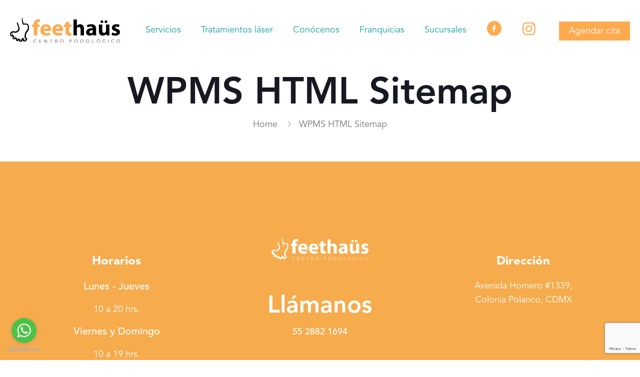

--- FILE ---
content_type: text/html; charset=utf-8
request_url: https://www.google.com/recaptcha/api2/anchor?ar=1&k=6LfoivQbAAAAAOtxC_rV1Kc-IMQM_k7kFSQ09kho&co=aHR0cHM6Ly9mZWV0aGF1cy5jb20ubXg6NDQz&hl=en&v=PoyoqOPhxBO7pBk68S4YbpHZ&size=invisible&anchor-ms=20000&execute-ms=30000&cb=3r9j4vdixedr
body_size: 48663
content:
<!DOCTYPE HTML><html dir="ltr" lang="en"><head><meta http-equiv="Content-Type" content="text/html; charset=UTF-8">
<meta http-equiv="X-UA-Compatible" content="IE=edge">
<title>reCAPTCHA</title>
<style type="text/css">
/* cyrillic-ext */
@font-face {
  font-family: 'Roboto';
  font-style: normal;
  font-weight: 400;
  font-stretch: 100%;
  src: url(//fonts.gstatic.com/s/roboto/v48/KFO7CnqEu92Fr1ME7kSn66aGLdTylUAMa3GUBHMdazTgWw.woff2) format('woff2');
  unicode-range: U+0460-052F, U+1C80-1C8A, U+20B4, U+2DE0-2DFF, U+A640-A69F, U+FE2E-FE2F;
}
/* cyrillic */
@font-face {
  font-family: 'Roboto';
  font-style: normal;
  font-weight: 400;
  font-stretch: 100%;
  src: url(//fonts.gstatic.com/s/roboto/v48/KFO7CnqEu92Fr1ME7kSn66aGLdTylUAMa3iUBHMdazTgWw.woff2) format('woff2');
  unicode-range: U+0301, U+0400-045F, U+0490-0491, U+04B0-04B1, U+2116;
}
/* greek-ext */
@font-face {
  font-family: 'Roboto';
  font-style: normal;
  font-weight: 400;
  font-stretch: 100%;
  src: url(//fonts.gstatic.com/s/roboto/v48/KFO7CnqEu92Fr1ME7kSn66aGLdTylUAMa3CUBHMdazTgWw.woff2) format('woff2');
  unicode-range: U+1F00-1FFF;
}
/* greek */
@font-face {
  font-family: 'Roboto';
  font-style: normal;
  font-weight: 400;
  font-stretch: 100%;
  src: url(//fonts.gstatic.com/s/roboto/v48/KFO7CnqEu92Fr1ME7kSn66aGLdTylUAMa3-UBHMdazTgWw.woff2) format('woff2');
  unicode-range: U+0370-0377, U+037A-037F, U+0384-038A, U+038C, U+038E-03A1, U+03A3-03FF;
}
/* math */
@font-face {
  font-family: 'Roboto';
  font-style: normal;
  font-weight: 400;
  font-stretch: 100%;
  src: url(//fonts.gstatic.com/s/roboto/v48/KFO7CnqEu92Fr1ME7kSn66aGLdTylUAMawCUBHMdazTgWw.woff2) format('woff2');
  unicode-range: U+0302-0303, U+0305, U+0307-0308, U+0310, U+0312, U+0315, U+031A, U+0326-0327, U+032C, U+032F-0330, U+0332-0333, U+0338, U+033A, U+0346, U+034D, U+0391-03A1, U+03A3-03A9, U+03B1-03C9, U+03D1, U+03D5-03D6, U+03F0-03F1, U+03F4-03F5, U+2016-2017, U+2034-2038, U+203C, U+2040, U+2043, U+2047, U+2050, U+2057, U+205F, U+2070-2071, U+2074-208E, U+2090-209C, U+20D0-20DC, U+20E1, U+20E5-20EF, U+2100-2112, U+2114-2115, U+2117-2121, U+2123-214F, U+2190, U+2192, U+2194-21AE, U+21B0-21E5, U+21F1-21F2, U+21F4-2211, U+2213-2214, U+2216-22FF, U+2308-230B, U+2310, U+2319, U+231C-2321, U+2336-237A, U+237C, U+2395, U+239B-23B7, U+23D0, U+23DC-23E1, U+2474-2475, U+25AF, U+25B3, U+25B7, U+25BD, U+25C1, U+25CA, U+25CC, U+25FB, U+266D-266F, U+27C0-27FF, U+2900-2AFF, U+2B0E-2B11, U+2B30-2B4C, U+2BFE, U+3030, U+FF5B, U+FF5D, U+1D400-1D7FF, U+1EE00-1EEFF;
}
/* symbols */
@font-face {
  font-family: 'Roboto';
  font-style: normal;
  font-weight: 400;
  font-stretch: 100%;
  src: url(//fonts.gstatic.com/s/roboto/v48/KFO7CnqEu92Fr1ME7kSn66aGLdTylUAMaxKUBHMdazTgWw.woff2) format('woff2');
  unicode-range: U+0001-000C, U+000E-001F, U+007F-009F, U+20DD-20E0, U+20E2-20E4, U+2150-218F, U+2190, U+2192, U+2194-2199, U+21AF, U+21E6-21F0, U+21F3, U+2218-2219, U+2299, U+22C4-22C6, U+2300-243F, U+2440-244A, U+2460-24FF, U+25A0-27BF, U+2800-28FF, U+2921-2922, U+2981, U+29BF, U+29EB, U+2B00-2BFF, U+4DC0-4DFF, U+FFF9-FFFB, U+10140-1018E, U+10190-1019C, U+101A0, U+101D0-101FD, U+102E0-102FB, U+10E60-10E7E, U+1D2C0-1D2D3, U+1D2E0-1D37F, U+1F000-1F0FF, U+1F100-1F1AD, U+1F1E6-1F1FF, U+1F30D-1F30F, U+1F315, U+1F31C, U+1F31E, U+1F320-1F32C, U+1F336, U+1F378, U+1F37D, U+1F382, U+1F393-1F39F, U+1F3A7-1F3A8, U+1F3AC-1F3AF, U+1F3C2, U+1F3C4-1F3C6, U+1F3CA-1F3CE, U+1F3D4-1F3E0, U+1F3ED, U+1F3F1-1F3F3, U+1F3F5-1F3F7, U+1F408, U+1F415, U+1F41F, U+1F426, U+1F43F, U+1F441-1F442, U+1F444, U+1F446-1F449, U+1F44C-1F44E, U+1F453, U+1F46A, U+1F47D, U+1F4A3, U+1F4B0, U+1F4B3, U+1F4B9, U+1F4BB, U+1F4BF, U+1F4C8-1F4CB, U+1F4D6, U+1F4DA, U+1F4DF, U+1F4E3-1F4E6, U+1F4EA-1F4ED, U+1F4F7, U+1F4F9-1F4FB, U+1F4FD-1F4FE, U+1F503, U+1F507-1F50B, U+1F50D, U+1F512-1F513, U+1F53E-1F54A, U+1F54F-1F5FA, U+1F610, U+1F650-1F67F, U+1F687, U+1F68D, U+1F691, U+1F694, U+1F698, U+1F6AD, U+1F6B2, U+1F6B9-1F6BA, U+1F6BC, U+1F6C6-1F6CF, U+1F6D3-1F6D7, U+1F6E0-1F6EA, U+1F6F0-1F6F3, U+1F6F7-1F6FC, U+1F700-1F7FF, U+1F800-1F80B, U+1F810-1F847, U+1F850-1F859, U+1F860-1F887, U+1F890-1F8AD, U+1F8B0-1F8BB, U+1F8C0-1F8C1, U+1F900-1F90B, U+1F93B, U+1F946, U+1F984, U+1F996, U+1F9E9, U+1FA00-1FA6F, U+1FA70-1FA7C, U+1FA80-1FA89, U+1FA8F-1FAC6, U+1FACE-1FADC, U+1FADF-1FAE9, U+1FAF0-1FAF8, U+1FB00-1FBFF;
}
/* vietnamese */
@font-face {
  font-family: 'Roboto';
  font-style: normal;
  font-weight: 400;
  font-stretch: 100%;
  src: url(//fonts.gstatic.com/s/roboto/v48/KFO7CnqEu92Fr1ME7kSn66aGLdTylUAMa3OUBHMdazTgWw.woff2) format('woff2');
  unicode-range: U+0102-0103, U+0110-0111, U+0128-0129, U+0168-0169, U+01A0-01A1, U+01AF-01B0, U+0300-0301, U+0303-0304, U+0308-0309, U+0323, U+0329, U+1EA0-1EF9, U+20AB;
}
/* latin-ext */
@font-face {
  font-family: 'Roboto';
  font-style: normal;
  font-weight: 400;
  font-stretch: 100%;
  src: url(//fonts.gstatic.com/s/roboto/v48/KFO7CnqEu92Fr1ME7kSn66aGLdTylUAMa3KUBHMdazTgWw.woff2) format('woff2');
  unicode-range: U+0100-02BA, U+02BD-02C5, U+02C7-02CC, U+02CE-02D7, U+02DD-02FF, U+0304, U+0308, U+0329, U+1D00-1DBF, U+1E00-1E9F, U+1EF2-1EFF, U+2020, U+20A0-20AB, U+20AD-20C0, U+2113, U+2C60-2C7F, U+A720-A7FF;
}
/* latin */
@font-face {
  font-family: 'Roboto';
  font-style: normal;
  font-weight: 400;
  font-stretch: 100%;
  src: url(//fonts.gstatic.com/s/roboto/v48/KFO7CnqEu92Fr1ME7kSn66aGLdTylUAMa3yUBHMdazQ.woff2) format('woff2');
  unicode-range: U+0000-00FF, U+0131, U+0152-0153, U+02BB-02BC, U+02C6, U+02DA, U+02DC, U+0304, U+0308, U+0329, U+2000-206F, U+20AC, U+2122, U+2191, U+2193, U+2212, U+2215, U+FEFF, U+FFFD;
}
/* cyrillic-ext */
@font-face {
  font-family: 'Roboto';
  font-style: normal;
  font-weight: 500;
  font-stretch: 100%;
  src: url(//fonts.gstatic.com/s/roboto/v48/KFO7CnqEu92Fr1ME7kSn66aGLdTylUAMa3GUBHMdazTgWw.woff2) format('woff2');
  unicode-range: U+0460-052F, U+1C80-1C8A, U+20B4, U+2DE0-2DFF, U+A640-A69F, U+FE2E-FE2F;
}
/* cyrillic */
@font-face {
  font-family: 'Roboto';
  font-style: normal;
  font-weight: 500;
  font-stretch: 100%;
  src: url(//fonts.gstatic.com/s/roboto/v48/KFO7CnqEu92Fr1ME7kSn66aGLdTylUAMa3iUBHMdazTgWw.woff2) format('woff2');
  unicode-range: U+0301, U+0400-045F, U+0490-0491, U+04B0-04B1, U+2116;
}
/* greek-ext */
@font-face {
  font-family: 'Roboto';
  font-style: normal;
  font-weight: 500;
  font-stretch: 100%;
  src: url(//fonts.gstatic.com/s/roboto/v48/KFO7CnqEu92Fr1ME7kSn66aGLdTylUAMa3CUBHMdazTgWw.woff2) format('woff2');
  unicode-range: U+1F00-1FFF;
}
/* greek */
@font-face {
  font-family: 'Roboto';
  font-style: normal;
  font-weight: 500;
  font-stretch: 100%;
  src: url(//fonts.gstatic.com/s/roboto/v48/KFO7CnqEu92Fr1ME7kSn66aGLdTylUAMa3-UBHMdazTgWw.woff2) format('woff2');
  unicode-range: U+0370-0377, U+037A-037F, U+0384-038A, U+038C, U+038E-03A1, U+03A3-03FF;
}
/* math */
@font-face {
  font-family: 'Roboto';
  font-style: normal;
  font-weight: 500;
  font-stretch: 100%;
  src: url(//fonts.gstatic.com/s/roboto/v48/KFO7CnqEu92Fr1ME7kSn66aGLdTylUAMawCUBHMdazTgWw.woff2) format('woff2');
  unicode-range: U+0302-0303, U+0305, U+0307-0308, U+0310, U+0312, U+0315, U+031A, U+0326-0327, U+032C, U+032F-0330, U+0332-0333, U+0338, U+033A, U+0346, U+034D, U+0391-03A1, U+03A3-03A9, U+03B1-03C9, U+03D1, U+03D5-03D6, U+03F0-03F1, U+03F4-03F5, U+2016-2017, U+2034-2038, U+203C, U+2040, U+2043, U+2047, U+2050, U+2057, U+205F, U+2070-2071, U+2074-208E, U+2090-209C, U+20D0-20DC, U+20E1, U+20E5-20EF, U+2100-2112, U+2114-2115, U+2117-2121, U+2123-214F, U+2190, U+2192, U+2194-21AE, U+21B0-21E5, U+21F1-21F2, U+21F4-2211, U+2213-2214, U+2216-22FF, U+2308-230B, U+2310, U+2319, U+231C-2321, U+2336-237A, U+237C, U+2395, U+239B-23B7, U+23D0, U+23DC-23E1, U+2474-2475, U+25AF, U+25B3, U+25B7, U+25BD, U+25C1, U+25CA, U+25CC, U+25FB, U+266D-266F, U+27C0-27FF, U+2900-2AFF, U+2B0E-2B11, U+2B30-2B4C, U+2BFE, U+3030, U+FF5B, U+FF5D, U+1D400-1D7FF, U+1EE00-1EEFF;
}
/* symbols */
@font-face {
  font-family: 'Roboto';
  font-style: normal;
  font-weight: 500;
  font-stretch: 100%;
  src: url(//fonts.gstatic.com/s/roboto/v48/KFO7CnqEu92Fr1ME7kSn66aGLdTylUAMaxKUBHMdazTgWw.woff2) format('woff2');
  unicode-range: U+0001-000C, U+000E-001F, U+007F-009F, U+20DD-20E0, U+20E2-20E4, U+2150-218F, U+2190, U+2192, U+2194-2199, U+21AF, U+21E6-21F0, U+21F3, U+2218-2219, U+2299, U+22C4-22C6, U+2300-243F, U+2440-244A, U+2460-24FF, U+25A0-27BF, U+2800-28FF, U+2921-2922, U+2981, U+29BF, U+29EB, U+2B00-2BFF, U+4DC0-4DFF, U+FFF9-FFFB, U+10140-1018E, U+10190-1019C, U+101A0, U+101D0-101FD, U+102E0-102FB, U+10E60-10E7E, U+1D2C0-1D2D3, U+1D2E0-1D37F, U+1F000-1F0FF, U+1F100-1F1AD, U+1F1E6-1F1FF, U+1F30D-1F30F, U+1F315, U+1F31C, U+1F31E, U+1F320-1F32C, U+1F336, U+1F378, U+1F37D, U+1F382, U+1F393-1F39F, U+1F3A7-1F3A8, U+1F3AC-1F3AF, U+1F3C2, U+1F3C4-1F3C6, U+1F3CA-1F3CE, U+1F3D4-1F3E0, U+1F3ED, U+1F3F1-1F3F3, U+1F3F5-1F3F7, U+1F408, U+1F415, U+1F41F, U+1F426, U+1F43F, U+1F441-1F442, U+1F444, U+1F446-1F449, U+1F44C-1F44E, U+1F453, U+1F46A, U+1F47D, U+1F4A3, U+1F4B0, U+1F4B3, U+1F4B9, U+1F4BB, U+1F4BF, U+1F4C8-1F4CB, U+1F4D6, U+1F4DA, U+1F4DF, U+1F4E3-1F4E6, U+1F4EA-1F4ED, U+1F4F7, U+1F4F9-1F4FB, U+1F4FD-1F4FE, U+1F503, U+1F507-1F50B, U+1F50D, U+1F512-1F513, U+1F53E-1F54A, U+1F54F-1F5FA, U+1F610, U+1F650-1F67F, U+1F687, U+1F68D, U+1F691, U+1F694, U+1F698, U+1F6AD, U+1F6B2, U+1F6B9-1F6BA, U+1F6BC, U+1F6C6-1F6CF, U+1F6D3-1F6D7, U+1F6E0-1F6EA, U+1F6F0-1F6F3, U+1F6F7-1F6FC, U+1F700-1F7FF, U+1F800-1F80B, U+1F810-1F847, U+1F850-1F859, U+1F860-1F887, U+1F890-1F8AD, U+1F8B0-1F8BB, U+1F8C0-1F8C1, U+1F900-1F90B, U+1F93B, U+1F946, U+1F984, U+1F996, U+1F9E9, U+1FA00-1FA6F, U+1FA70-1FA7C, U+1FA80-1FA89, U+1FA8F-1FAC6, U+1FACE-1FADC, U+1FADF-1FAE9, U+1FAF0-1FAF8, U+1FB00-1FBFF;
}
/* vietnamese */
@font-face {
  font-family: 'Roboto';
  font-style: normal;
  font-weight: 500;
  font-stretch: 100%;
  src: url(//fonts.gstatic.com/s/roboto/v48/KFO7CnqEu92Fr1ME7kSn66aGLdTylUAMa3OUBHMdazTgWw.woff2) format('woff2');
  unicode-range: U+0102-0103, U+0110-0111, U+0128-0129, U+0168-0169, U+01A0-01A1, U+01AF-01B0, U+0300-0301, U+0303-0304, U+0308-0309, U+0323, U+0329, U+1EA0-1EF9, U+20AB;
}
/* latin-ext */
@font-face {
  font-family: 'Roboto';
  font-style: normal;
  font-weight: 500;
  font-stretch: 100%;
  src: url(//fonts.gstatic.com/s/roboto/v48/KFO7CnqEu92Fr1ME7kSn66aGLdTylUAMa3KUBHMdazTgWw.woff2) format('woff2');
  unicode-range: U+0100-02BA, U+02BD-02C5, U+02C7-02CC, U+02CE-02D7, U+02DD-02FF, U+0304, U+0308, U+0329, U+1D00-1DBF, U+1E00-1E9F, U+1EF2-1EFF, U+2020, U+20A0-20AB, U+20AD-20C0, U+2113, U+2C60-2C7F, U+A720-A7FF;
}
/* latin */
@font-face {
  font-family: 'Roboto';
  font-style: normal;
  font-weight: 500;
  font-stretch: 100%;
  src: url(//fonts.gstatic.com/s/roboto/v48/KFO7CnqEu92Fr1ME7kSn66aGLdTylUAMa3yUBHMdazQ.woff2) format('woff2');
  unicode-range: U+0000-00FF, U+0131, U+0152-0153, U+02BB-02BC, U+02C6, U+02DA, U+02DC, U+0304, U+0308, U+0329, U+2000-206F, U+20AC, U+2122, U+2191, U+2193, U+2212, U+2215, U+FEFF, U+FFFD;
}
/* cyrillic-ext */
@font-face {
  font-family: 'Roboto';
  font-style: normal;
  font-weight: 900;
  font-stretch: 100%;
  src: url(//fonts.gstatic.com/s/roboto/v48/KFO7CnqEu92Fr1ME7kSn66aGLdTylUAMa3GUBHMdazTgWw.woff2) format('woff2');
  unicode-range: U+0460-052F, U+1C80-1C8A, U+20B4, U+2DE0-2DFF, U+A640-A69F, U+FE2E-FE2F;
}
/* cyrillic */
@font-face {
  font-family: 'Roboto';
  font-style: normal;
  font-weight: 900;
  font-stretch: 100%;
  src: url(//fonts.gstatic.com/s/roboto/v48/KFO7CnqEu92Fr1ME7kSn66aGLdTylUAMa3iUBHMdazTgWw.woff2) format('woff2');
  unicode-range: U+0301, U+0400-045F, U+0490-0491, U+04B0-04B1, U+2116;
}
/* greek-ext */
@font-face {
  font-family: 'Roboto';
  font-style: normal;
  font-weight: 900;
  font-stretch: 100%;
  src: url(//fonts.gstatic.com/s/roboto/v48/KFO7CnqEu92Fr1ME7kSn66aGLdTylUAMa3CUBHMdazTgWw.woff2) format('woff2');
  unicode-range: U+1F00-1FFF;
}
/* greek */
@font-face {
  font-family: 'Roboto';
  font-style: normal;
  font-weight: 900;
  font-stretch: 100%;
  src: url(//fonts.gstatic.com/s/roboto/v48/KFO7CnqEu92Fr1ME7kSn66aGLdTylUAMa3-UBHMdazTgWw.woff2) format('woff2');
  unicode-range: U+0370-0377, U+037A-037F, U+0384-038A, U+038C, U+038E-03A1, U+03A3-03FF;
}
/* math */
@font-face {
  font-family: 'Roboto';
  font-style: normal;
  font-weight: 900;
  font-stretch: 100%;
  src: url(//fonts.gstatic.com/s/roboto/v48/KFO7CnqEu92Fr1ME7kSn66aGLdTylUAMawCUBHMdazTgWw.woff2) format('woff2');
  unicode-range: U+0302-0303, U+0305, U+0307-0308, U+0310, U+0312, U+0315, U+031A, U+0326-0327, U+032C, U+032F-0330, U+0332-0333, U+0338, U+033A, U+0346, U+034D, U+0391-03A1, U+03A3-03A9, U+03B1-03C9, U+03D1, U+03D5-03D6, U+03F0-03F1, U+03F4-03F5, U+2016-2017, U+2034-2038, U+203C, U+2040, U+2043, U+2047, U+2050, U+2057, U+205F, U+2070-2071, U+2074-208E, U+2090-209C, U+20D0-20DC, U+20E1, U+20E5-20EF, U+2100-2112, U+2114-2115, U+2117-2121, U+2123-214F, U+2190, U+2192, U+2194-21AE, U+21B0-21E5, U+21F1-21F2, U+21F4-2211, U+2213-2214, U+2216-22FF, U+2308-230B, U+2310, U+2319, U+231C-2321, U+2336-237A, U+237C, U+2395, U+239B-23B7, U+23D0, U+23DC-23E1, U+2474-2475, U+25AF, U+25B3, U+25B7, U+25BD, U+25C1, U+25CA, U+25CC, U+25FB, U+266D-266F, U+27C0-27FF, U+2900-2AFF, U+2B0E-2B11, U+2B30-2B4C, U+2BFE, U+3030, U+FF5B, U+FF5D, U+1D400-1D7FF, U+1EE00-1EEFF;
}
/* symbols */
@font-face {
  font-family: 'Roboto';
  font-style: normal;
  font-weight: 900;
  font-stretch: 100%;
  src: url(//fonts.gstatic.com/s/roboto/v48/KFO7CnqEu92Fr1ME7kSn66aGLdTylUAMaxKUBHMdazTgWw.woff2) format('woff2');
  unicode-range: U+0001-000C, U+000E-001F, U+007F-009F, U+20DD-20E0, U+20E2-20E4, U+2150-218F, U+2190, U+2192, U+2194-2199, U+21AF, U+21E6-21F0, U+21F3, U+2218-2219, U+2299, U+22C4-22C6, U+2300-243F, U+2440-244A, U+2460-24FF, U+25A0-27BF, U+2800-28FF, U+2921-2922, U+2981, U+29BF, U+29EB, U+2B00-2BFF, U+4DC0-4DFF, U+FFF9-FFFB, U+10140-1018E, U+10190-1019C, U+101A0, U+101D0-101FD, U+102E0-102FB, U+10E60-10E7E, U+1D2C0-1D2D3, U+1D2E0-1D37F, U+1F000-1F0FF, U+1F100-1F1AD, U+1F1E6-1F1FF, U+1F30D-1F30F, U+1F315, U+1F31C, U+1F31E, U+1F320-1F32C, U+1F336, U+1F378, U+1F37D, U+1F382, U+1F393-1F39F, U+1F3A7-1F3A8, U+1F3AC-1F3AF, U+1F3C2, U+1F3C4-1F3C6, U+1F3CA-1F3CE, U+1F3D4-1F3E0, U+1F3ED, U+1F3F1-1F3F3, U+1F3F5-1F3F7, U+1F408, U+1F415, U+1F41F, U+1F426, U+1F43F, U+1F441-1F442, U+1F444, U+1F446-1F449, U+1F44C-1F44E, U+1F453, U+1F46A, U+1F47D, U+1F4A3, U+1F4B0, U+1F4B3, U+1F4B9, U+1F4BB, U+1F4BF, U+1F4C8-1F4CB, U+1F4D6, U+1F4DA, U+1F4DF, U+1F4E3-1F4E6, U+1F4EA-1F4ED, U+1F4F7, U+1F4F9-1F4FB, U+1F4FD-1F4FE, U+1F503, U+1F507-1F50B, U+1F50D, U+1F512-1F513, U+1F53E-1F54A, U+1F54F-1F5FA, U+1F610, U+1F650-1F67F, U+1F687, U+1F68D, U+1F691, U+1F694, U+1F698, U+1F6AD, U+1F6B2, U+1F6B9-1F6BA, U+1F6BC, U+1F6C6-1F6CF, U+1F6D3-1F6D7, U+1F6E0-1F6EA, U+1F6F0-1F6F3, U+1F6F7-1F6FC, U+1F700-1F7FF, U+1F800-1F80B, U+1F810-1F847, U+1F850-1F859, U+1F860-1F887, U+1F890-1F8AD, U+1F8B0-1F8BB, U+1F8C0-1F8C1, U+1F900-1F90B, U+1F93B, U+1F946, U+1F984, U+1F996, U+1F9E9, U+1FA00-1FA6F, U+1FA70-1FA7C, U+1FA80-1FA89, U+1FA8F-1FAC6, U+1FACE-1FADC, U+1FADF-1FAE9, U+1FAF0-1FAF8, U+1FB00-1FBFF;
}
/* vietnamese */
@font-face {
  font-family: 'Roboto';
  font-style: normal;
  font-weight: 900;
  font-stretch: 100%;
  src: url(//fonts.gstatic.com/s/roboto/v48/KFO7CnqEu92Fr1ME7kSn66aGLdTylUAMa3OUBHMdazTgWw.woff2) format('woff2');
  unicode-range: U+0102-0103, U+0110-0111, U+0128-0129, U+0168-0169, U+01A0-01A1, U+01AF-01B0, U+0300-0301, U+0303-0304, U+0308-0309, U+0323, U+0329, U+1EA0-1EF9, U+20AB;
}
/* latin-ext */
@font-face {
  font-family: 'Roboto';
  font-style: normal;
  font-weight: 900;
  font-stretch: 100%;
  src: url(//fonts.gstatic.com/s/roboto/v48/KFO7CnqEu92Fr1ME7kSn66aGLdTylUAMa3KUBHMdazTgWw.woff2) format('woff2');
  unicode-range: U+0100-02BA, U+02BD-02C5, U+02C7-02CC, U+02CE-02D7, U+02DD-02FF, U+0304, U+0308, U+0329, U+1D00-1DBF, U+1E00-1E9F, U+1EF2-1EFF, U+2020, U+20A0-20AB, U+20AD-20C0, U+2113, U+2C60-2C7F, U+A720-A7FF;
}
/* latin */
@font-face {
  font-family: 'Roboto';
  font-style: normal;
  font-weight: 900;
  font-stretch: 100%;
  src: url(//fonts.gstatic.com/s/roboto/v48/KFO7CnqEu92Fr1ME7kSn66aGLdTylUAMa3yUBHMdazQ.woff2) format('woff2');
  unicode-range: U+0000-00FF, U+0131, U+0152-0153, U+02BB-02BC, U+02C6, U+02DA, U+02DC, U+0304, U+0308, U+0329, U+2000-206F, U+20AC, U+2122, U+2191, U+2193, U+2212, U+2215, U+FEFF, U+FFFD;
}

</style>
<link rel="stylesheet" type="text/css" href="https://www.gstatic.com/recaptcha/releases/PoyoqOPhxBO7pBk68S4YbpHZ/styles__ltr.css">
<script nonce="fSZ7kDl79IQ-X3oD3lZvJQ" type="text/javascript">window['__recaptcha_api'] = 'https://www.google.com/recaptcha/api2/';</script>
<script type="text/javascript" src="https://www.gstatic.com/recaptcha/releases/PoyoqOPhxBO7pBk68S4YbpHZ/recaptcha__en.js" nonce="fSZ7kDl79IQ-X3oD3lZvJQ">
      
    </script></head>
<body><div id="rc-anchor-alert" class="rc-anchor-alert"></div>
<input type="hidden" id="recaptcha-token" value="[base64]">
<script type="text/javascript" nonce="fSZ7kDl79IQ-X3oD3lZvJQ">
      recaptcha.anchor.Main.init("[\x22ainput\x22,[\x22bgdata\x22,\x22\x22,\[base64]/[base64]/[base64]/ZyhXLGgpOnEoW04sMjEsbF0sVywwKSxoKSxmYWxzZSxmYWxzZSl9Y2F0Y2goayl7RygzNTgsVyk/[base64]/[base64]/[base64]/[base64]/[base64]/[base64]/[base64]/bmV3IEJbT10oRFswXSk6dz09Mj9uZXcgQltPXShEWzBdLERbMV0pOnc9PTM/bmV3IEJbT10oRFswXSxEWzFdLERbMl0pOnc9PTQ/[base64]/[base64]/[base64]/[base64]/[base64]\\u003d\x22,\[base64]\x22,\x22YcK5wow7S8Kpw5ArwqLChx0VwpJ2w4nDgCTDhjshIcOgFMOEbQ1zwoMmTMKYHMOfZxp7B1rDvQ3Dt3DCgx/[base64]/DlA4owpB2w6/Ci8KELMKgAcOaLwZuwpFwW8OBEG8Xwo7DpwLDumR3wqpuDATDisKXMEF/DDjDt8OWwpcfIcKWw5/Cu8Ovw5zDgyIVRm3Cr8KiwqLDkVIbwpPDrsOJwoo3wqvDg8K/wqbCo8KRYS4+wozCokHDtmsGwrvCicKgwpgvIsK/w6NMLcKgwpccPsK2wq7CtcKiecOQBcKgw7rCg1rDr8K/w443acOaDsKvcsOnw6fCvcOdN8OGcwbDkDo8w7BSw7zDuMO1GMOMAMOtG8OUD38/YRPCuT/Cv8KFCQNAw7chw6nDm1NzDAzCrhVRaMObIcOBw5fDusOBwrDCkBTCgVDDlE9+w4/CqDfCoMOCwpPDggvDi8K7wodWw5lhw70Ow40kKSvCvgnDpXcFw4/Cmy5hFcOcwrUHwpB5BsK/w5jCjMOGLcKZwqjDtjHChCTCkgvDiMKjJQsawrl/f0YewrDDh3QBFiPCncKbH8K4K1HDssO9c8OtXMKcTUXDshzCosOjaV0CfsOeXcKfwqnDv0LDh3UTwpTDsMOHc8Odw6nCn1fDmsO3w7vDoMKSCsOuwqXDnzBVw6RkPcKzw4fDt3lybVXDvBtDw7vCqsK4csOWw5LDg8KeJ8KQw6R/[base64]/wrBpWsK8w5ZkbzXDhkvDvkPDokVfwplRw5F8dMKHw5w7w4t3PR11w4XCii3DrnMLw6xfajnCo8KZRy0HwqMiU8OQQ8OLwp3Dm8K4VWE/wr4xwq0aOcOxw5ZsKMKaw719QcKjwrZ3QcOmwowZNcKuWMO7WsKMG8O/XMOAGnbCmcKcw69vwo/CpAPCtkjCsMKZwqUrVmwpCHfCu8OKwoHCjQ7Ci8OoVMKoKR00WsKowrZ2JcOTwo0tU8Ozwr5vccKBFMKpw4dRfMKhMcOcwovCsW5ew70uakrDumDCvsKFwp/[base64]/[base64]/[base64]/[base64]/w4TCj8KkfjDCscORQsKjw4VZYcOPwpl2w7FAwp3DmMObwqEAXSDDusOtIXMUwqnCsVNqJMOoJj/Dm2g9WRHDisK9SQLCssOkw4BMwozChcKCL8OQayLDm8O9IXNpIUIlUcOsHmAIw5xSLsO6w5XCrV5CBUzCv1rDvTINCMKiwoFuJkIHcULCjcOsw7lNdsKCeMKnfR5twpVlwp3Cum3CuMOew7vChMKBw4vDo2sXwrzCjGUMwq/Dl8KsasKEw5jCkcKmXnXCsMOebMOqd8KFw4JMesOqZEPCssOaKTDCnMOOw6vCgcOwD8KKw67DjHbChMONcMKzwptxXn/[base64]/DocOpw7vDt8OHasKJwpLCsMOWYsKMw7nDvcKIw6PDpHUVN8OjwqPDvsOIwpofEjQidcORw5zDpBVRw687w5DDq01fwo3Dm33DnMKLwqPDjcOnwr7CtcKGW8OjFcKqQsOow6VIw5NMw7N3w7/CscOyw5UIXcKTWXfCkQ/CvjDCrcKVwrnCt1fCv8OyUHFTJwXCoWjCkcOQQcKBHCDCu8KQWGp0Q8KNbUTCr8OqKMOHwrccenoCwqbDjcKVw6LCoScKwonCtcKlF8K0DcOccgHDv2NnVB/DgEjCgl7DuBwVwqpyIMOMw59RUcOPdMKTG8O+wqNTFwDDpsKWw6xXPMODwqB5wozCoDRxw4LDrxVHeWF/[base64]/DsXwiAcOaH8KzGcOrw691w58pwpDDucKMwofChzzCqcO/wpgWworDgHXDuQ9JCw1/EhzCo8Oew58SDMKiwqNLwo5UwrIZbsOkw5/[base64]/Cu27DhR3DrgdYwq/CsMKAeVgIwpR6w57DjMONwoo/NMKiV8Obw7kWwphjU8K5w6DCssOzw55NWsKvQQ/Dp2vDjcKfeE3Cki9nN8OVwp4aw4fChcKNZTbChCRhHMKrL8KmL18mw5ohOMKPIsOWbsKKwpJjwq4sTcKMw4taeSZLwplza8KkwpxTw51uw6XCi3doHMOvwroAw5Azw4zCqsOowr/CpcO0d8KRZRogw41wbcOiwrvCogrCjcOxwqfCg8K3KSfDl0PCv8KkQMKYeH8HdEQ9w5HDrsOvw5E/wpRcw45Cw71WAnsEOFgBwrTCrUZMOcOywrPCqMKiYi/DgsKEbGI7wo9sKsOwwr7DgcOhw6JNGFoRwo11RsKYFjnDoMK9woMDw7zDucODKMKeGsOCQ8OyAMOow7fDh8O7w73DiSHCj8KUEsOzwoZ9MHnDrV3CicK4w6jDvsKiwoPCuDzCgMORwqAzVMKEYsKXDHchw7Z6w7QtYWQZTMOIZxXDkh/[base64]/wpfCn8OGwosFIMOLO0rCtiRkwr8Tw7lKLcObdRdEBCLCnsK8ZSxXFkJEwo4Aw5/[base64]/CuMO0XsOvw5/[base64]/CuwDDgMOkwpPCrcKrcVjCh3LCgMOIR8O6w4vCtgZNw5M1H8KMSStqdsOGw7h8wqvDqU9UbcKtJjJYw4nDksKYwp/CpMKUwr7DvsKow6skT8Ogwo1ww6fDtcKSGEYqw4XDisKBwr7CiMKyXsKpw5o3KHRuw5hIw7huIzFnw6J/XMKvwqEVVxvCviUhe1rCjcOaw7jDkMOcwp8cExzDoRLCvgfCh8OVdAvCjwjCpsKkw5F3w7fDksKIBMKGwqMgWSZ5wonDm8KDK0V/D8O2IsO1D0TDisODwptAT8KgOgxRw7LCqMOMEsOEwpjCox7CuFUAGXIldQjDpMKawonCq2Q/WMOhE8Oyw73Dq8O3B8Osw7AvAsOewrUnwqF3wrbCisKLIcKTwrjDqcK5JMOFw7HDgcKrw4LDmknCqC9gw5wXIMOFwr3CjsKUQ8K/[base64]/HSEpw4/Dm3NnwpULw4HDtBQXwrPCocOyw6PCiDlebAxcdTzCu8OTF0A3w55hXsOvw6AadMOFIsOHw7XDoh3CpMOHw63Cil9Ewr7DqlrCicKdR8O1w53CsBE6w6dJR8Kbw5BwORbCl216MMODwp3Dp8KPw7fCkg1EwoATJjHDgSHClHPDhMOmewUVw5jDvsOiw5/[base64]/wo3DiMKaw7rCqcKydsOjD0URGcKcelM7wpfDnMO4wpzCnsOlw5Q3w7JNCsOkwqDDtiHDp2YUwrtvwppEwq3CqG04I3Iwwo5Fw6bCh8KKS3N7fsKjw4RgRFNXwrcjw60PDE4rwoTCpVrCs0seUsKGQD/Cj8OQOX59AEfDhsOywofCmAwWesO6w73CpR1UE0vDhwzDkX0Lwq5pfcKHw73DmMKwQyogw7TCgR7Cvhx8w4oBw5/CiWcNU0cfwrLCrcKHKsKdKQDCjEvDtcKHwp/[base64]/EGnDkMK2wq1NYUzDkEfDqMK5JCVSw45Ow6drwpBVw7bCpcKpZcO1wr3DlMOLeSo9wooiw7U7bMOPB25Vwr1VwrnCmcO4fwNBAsOMwq/DtsOEwqDCnwh5PcOZB8KjcwYzeEjCh3A+w4zDtMOZwpXCqcKww63Dq8K8woI1wrDCvUk1w6cYSkRrZcO8w67DkgrDmyPCpwc8w7XCrsOWUnXCmgw4Rk/ClxLCokpbw5pow67Cn8OWw7DDlVLCh8Klw6LCt8Ktw5EIFcKhCMO8NmAsOlFZGsO/wpojwrw4wrVRw4Bqw5Q6w5cjw5vCjcOaL3MVwr1sUy7DgMK1IcKAw4zCt8KvH8OmNCjDm3vCpsO+Qw7CoMK4w6TCscOhPsKCKMORO8OFf17DgcOBFy8pw7B7bMKawrcyw4DCocOWB1Jiw78hUMKFOcKkTjrDsGLDgMO/JsKJFMOLCcKGXFARw6wGwq18w6pLXcOnw4/[base64]/DtGsKClgYBMODScK2w5jDsMKqJcOdwrk0AcOYwobCj8Kkw6fDmcKkwpnCkDXCkjbDq1JxNA/DrznCiR/CgcO4L8KyIxYvLWrCu8OXLC7DjcOuw6XDlMOCJTg5wpPDlBfDi8KMw5Zgw5YSM8KXJsKYc8K1IwvDhEbDuMOaA11Hw4N1wqJowrHDtFt9Qn8yWcObw4dGaAHCjsKBfMKWBMKXw7Zjw5XDqWnCrlzCkzjDhsKmfsObG0w4ExBHJsKZOMO9QsOlB1BCw7/CoGHCusOPXMK4w4rCnsODw61KcsKOwrvCsx7ChsKHwo7CsStRw4htwq3Dv8Oiw6jCnHLCiEMAwqTDvsKIw5AMwrPDiR8owrDCm15PGsOVEsOuwpRMwqh4wo3CtMOQMVp+wrZ/[base64]/wqvDqRbDuR/CsMKgYWw0XsKbw49RITfDnMKuwpLCq8KvacONwrA7eSUQSC/DogDCr8OqNcOVUz/[base64]/Dv3fDiyHDrnbDvBfCkcO2wqwzw6ZVw5nCimhhwqBcw6fCvlTCjcKmw7rDkMOEW8O0wr9DCAxxwrbCicOXw58ww4rCk8KQAxrCvi/DrQzCpMObcMKHw65aw7gewpBbw40Zw6dMw6PCvcKOQMO6wp/[base64]/wq3Dg1k7wrrCuAzDncKPwr1Zw7/Cn8OAeXDCosOjNV3DgTHCj8OTDyHCoMOPw5LDlnhrwrE1w5l/McK3LG9Wfgcxw5tfwoHDkSsgd8OPPsKPX8Kkw6HDq8KMHQrDgsOWdMK7P8KZwqARw7ldwrXCqcOnw5tSwobDisK8wo4BwrrDo27ClitRwrEUwpVHw4DCkTFaQcOIw5XDtMOYH3QjY8OQw6x9woHDmiZhwp/DicOOwrfCm8KswovCnMK0EsKtwp9qwoEFwo1Dw7XChhgkw4jChSbDvVfCuj9NbsOAwrVzw5wBIcOiwovDpMK5YirCrgcLbA7ClMO0LcK1wrLDkRjCr105Y8K7w486wq1fPnMowo/CmMKRYcOGTcKwwp8rwqTDp2PDqcKNJTbDiQXCpMOmw4teMyfDhEpDwqAqw5YwOnLDncOpw6tRJ3fChcO8QRjDkmQwwoDCm3jCgxHDojMIw7vDojPDiBt5KWJtwoHCin7ClMOOfBFMZMKPIXvCo8O8w6/DlG3Ci8KnZG8Vw45zwoFJcQDCpgnDvcKTw7QDw4bCtxfDkihVwqDDkSVcF3w+wrVywrbDgMOIwrQNwoZNPMOaeHFFBhB+NW7Cm8K3wqcXwpxgwqnDkMKyOcKRecKtAGHDunDDqMO/ahg/FD9Dw7tTE2PDlMKNAsKIwpDDvVjCucOawp/DqcKrwq/DrGTCocKFTHTDqcKjwqTDiMKYw5fDoMOoBgLDnWvCkcO2w5vDjcOEQMKKw5bDvkcVEjgZQ8OgXGd9D8OUOcOsLGsuwpnCocOSPMKKD1hhw4HDu0UmwpIXMsKzwp7Co3Ajw6dgIMKOw6HDo8Osw5/ClMK3JsKfVQRkDTDDtMOTw4MUw5VDXkB8w6zCtSPCgMKaw53Ds8OIwrbDnMKVwrUKecOcUCfDqxfDnMOZwoE9AMKbGRHCmiXDqcKMw5/DkMKsAGXChcK+SBPCin5UacOewqXCvsKUw640ZEJraxDCsMKKw75lb8OXNA7DisKHXh/[base64]/Dh8KVw7g0w7MgSU7CpcKpw5HDkcOkY8KCUcKGwoZlw5ceSyjDtMKdwp3CtCY4VVbClsO1Y8Oww7tKwoTChk5aTcOtMsKoe0rCjlEJLkrDjGjDi8KlwrMmbMKVesKtw5JkA8KEe8Ojw6bCu1TCgcOrw6ESbMO2FS0bDMOQw43Do8OMw6/[base64]/DcOrUkDCl8OjdsOLw5hcAMKvwqzCrMOzw7fChjfCjHEMEBc4D1MKw4jDoANFehDCkSdew6rCsMKtw7cuPcOswo/DkmAAHcK+MBjCj2fCtVg9wpfCtsKLHzBFw6zDpz3CoMOTF8KMwp4Qw6YWw7xTQMKiQ8Ksw4/Dl8KiPwZMw7vDp8Khw4MLVMOEw6fCoAPCiMODw5kSw47DlcKbwqfCtcKuw6fChcK7w695w4/DtsKlQEA8Q8KewpvDl8OKw7U6Nicdw7l5ZGXCgDHDgsO8w5jCrMKxf8OhUQHDtEspwo4pw48DwrbDiQPCtcOmRzPCuh/Cu8Kbw6nDvz3DjEPDtcOLwq9ZPT/CtGxswq1Fw61hw6JMM8KMDANUw4/CvsKlw4vCiA/Cqi7ChWHCtUDCuid+WcOQHFhNPMKnwq7DliUgw63CoFbDqMK3MsKnAWLDisKQw4jCvT7DsTQLw77CsVIsY0lHwqF1HsORKMK9w6TCvjnChHbCn8KOTcOtSjwNbEcgwrzDkMKLw5/DvltIdVfDpj4nHcKaKhx1TEfDikzDrDsNwrUmwpkvYsKqw6lAw6M5wp5eXsO8VVMTGSrCvlXCqm89RCYUXAHDvMKFw5cpw4jDksONw5AtwpDCtcKKbRtTworCgSfCmlpTd8OUXMKJwrvChcKUwo/CgcO9SknDp8O9Z3/Dgz5cflFvwqhuwqs7w7LCjcKJwqvCpsKUwqoAQ2zDjkYWw6nCu8K+d2VFw4RVw6Rfw5PCvMKzw4fDu8OYWDJvwpI/[base64]/[base64]/Co8KncQTCsVjCvMKJQwAQdjA5EALCgsONP8OLw4B2JsK4w4BNR3/CuSjConDCh3bClsOvUxzDjcOEBMOcwr8qQ8K3EDjCnsKxGz4RYcKkHQ5gw5lkWsKSVXfDiMO+wpTCmkVzX8KSXh07wos9w4rCp8OGIsKdWMOlw4ZbwpnDj8KAw4bDnn8ZI8OAwoJAwrPDiAEuw6XDv2PCusKIwoQjw4zDqy/DqGZEw7pZZsKVw5zCtx3DnMKIwrzDlMOZw5URVsOiwpUYTMOkQ8KZRsKswonDtzB4w4UKYU0FFGAeXxjCgMKnCTnCscOERsOlwqHCmSbDicOoayskWsOtTQ1KVsOgah3DrC0/Y8Klw7/CvcKaInbDlTjDpsOzwprDnsKic8KawpXCrD/[base64]/Dt1ktBybDnAXDrcKQwrsww6HCgHJJwpDDvVJ3w6DDrhcAFcOeVsO5P8K+wpZZw5HDhcOXLlrDpArDnRzCum7Dih/DtUjCuhfCssKFAsKqE8KfEsKiUV7CiVUWwrDCgEg3Pwc9CRvDkEnCuELCt8K/Sh13wrp9w6lFw7/DncOzQm0uw4TCq8OhwrTDpsKVwpPDq8KkWl7DhWIgBMKEw4jCsGEMw6hETkrCqztJw5zCicKWSTzCicKaNsO1w7TDtzsWEsKWwrPCiGcZHcKFwpcfw7BswrLCgFXDtGAaG8OnwrgQw74/wrUrcMOXDgbDmMKPwodNYsKoP8KsBEXDqMK4CzQMw5sSw6PCk8KrQQTCs8OKHcOqfcKEPcO3VsK0aMOnwpfCmyFdwpVaW8OlKsKYw7F4wo5adMOeGcKrZ8OVc8Kww60KfmPDrVXCrMK/wqvDhMK2U8K3w7zCssKuw493NcKiFcOiw6grwqlxw5QGwq9/wpTCssKpw5/Djk4mRsKoPMKEw4JKwrzDvMK9w5ATewNbw5rDim1fIzzCoEsKScKGw49vw47DmEl9w6XDg3bDpMKJwpLCvMOQw5vCoMKdwrJmesKkLxHCoMOjG8KXR8Ofwo8bw5/Cg0AGwrHCkmxOw7jCl3hWQVXDtXTCrcKNw7/[base64]/w5g+wpdXw5AtPQHCpMKfwoXCvMKCwrjDo3jDj8OAw7IWFgAMwrQfw4Y1aQvCrcOIw5cnwrRdOi3CtsKjW8K5NXl4wqQIB1HCusOewrXDpMObGW7CuQ3Du8KvfsKLfMK3w4TCmMOJBVFNwrnDu8K9JcK1Jx/DmFLCvsOXw5MvJFzDjh3DssOfw4bDhlEAbcONwp00w6QuwogoagJFBxMdw7HDpxoPBsKVwoVrwr5MwofClcKFw4/Cs1shwrAPwrJ5TUp1wr1mwr1FwpLDtEZMw5nCqsOUwqZ2ccOPAsOqw4gPw4bCvBDDu8KLw4/[base64]/w6QdfMOhw5fDicOYH8OEQEfDgjwobmFjT33DnwHChsK4el4nwofCiV9XwqPCssK4wrHCvcKuGgrCgXfCsCTDrzFSMsKJdhh6w7LDj8ONCcO9Rj4CbMO+w6Auw4/CmMObfsKRKm7CmTvDusK2BsO2DcKVw5sew6XDixIhW8KzwrYUwod3wq1Rw4ENw7MRwr3Dk8KaaW/DgXF8VCnCrEvChVgadjsYwq9pw7PDtMO8wp0ucsKYJ1ZzNsOYS8KpbsKuw5l5wq1UH8KAMUJ2wqvCocOJwoPDtzFVWGvDixx5F8Kca2rCoXzDvXjCv8KxesOFw5fChMOUWsOpdnXCicOEwpRCw7YKSMOEwoXCohXCqcKpcil/wpYTwpHDjR/[base64]/asOYw4B4Dm/CgBN+VDbDgipIwoBswr/Dg3cUw5Y8HcKoXHJsG8Ovw6giwrRedktUIMOTw5UtWsKdY8KPZ8OUfzrDvMOBw458wrbDtsO5w7TDpcO8cCPCncKRBsOkCMKrXHPDgAXCrsK/w67DrMKswph5wrDDp8KAw5fDp8OgAWNSLcOowopWw4bDnFl6TjrDuAklF8O5w6zDisKFw4k7RMODHcKYa8OFw4TCmlkTcsOmw5HCrwXDncO7aB4CwpvDqywfFcODbGDCjsOgw45/wp0WwoDDhhAQw57Du8OCwqfDpE5Tw4zDl8KECDsewovCrcOJW8K4woJ/RWJBw5gEwrjDnVgEwqnCoHBsZiXCqB3CiwjCnMKpPMO+w4Q9SQfCoyXDnjnCgTfDh1MXwqprwpwWw5TCkhrCiQnCkcK+PETCslHCqsKtIcKMKR1XG3zDnkoxwpPCuMKaw4/CuMObwpDDphHCg3XDqVDDjT7DjMKLB8Khwpctw65kdn0owqnCi29Jw7UsAgRpw4J2NsKyEgjCp2ZOwrt0Y8K+J8K3wrUew6TDgsOXdsOtNMOVAnwUw6LDiMKAZURHRsODwrQ3wr/DghfDpWXDp8Khwo8IfDwDfEQawqpEwpgIw5hRw7BwM2EAEVnCgwkfw5x/w5llw5XDiMO7w5DDswLCncKSLjrDvmvDk8K5wpRGwqpPcRLCqcOmEhJYEmc/DRbDvWxSw6/DkcOpMcOwV8KaYXs3w78Uw5LDl8OCwolLCcONwr90QMOpw5Mww4gIIBE5w73CgMOzwqvDpMKhZcKsw4wQwofCucOdwrZlwqEYwqbDtEslbhrDl8OEYcK6w5lpSMOVcsKXXjDDosOECFcGwqfCusKrX8KPO0nDoy3Ch8KnS8KnHMOpRMOOwpsOw6/DoRVvwq5iSsKjwoPDlsOycDs7w4/Cm8K4LMKxcwQXwrd2aMOqw4ZwDMKHLMOBwrI3w5nCpGM5BsK3HMKKGl/DhsO4RMOOwqTCgjERLl1vLmQmKiMzwr3DlQk7QsOLw5DChMOQwpPCscOQdcOiw5rDj8OBw7HDrEhOdcO+LSjDu8OMw7Agw4XDosKoFMKaej3DuzLCgXRBw4jCpcK/w7hhG24EPMOvEVrCrsKhw7vDkkY0SsOIQTPDrEpLw73CkcKdYQLDrUBww6TCqS/CgABWJUvCqBMQGAEFKMKLw7bCgAHDlMKLUkkHwqNFw4TCuFAIM8KCIwrDlygbw5rDrlYecsOPw5/CmQJCcCnChcKqVi8QcwfCsEd4wox9w6keYnFHw6YcAsOMRcKgO3YPDVVMw4vDvMKsUUnDqDwnEyrCo0lGasKKMMKzw55CXlxPw64Nw57CjSTCm8KiwqBhd1HDg8KFD0bCuAcow7ddPhtMIgpewp7DhcO0w5/CpsOLw7/[base64]/NMOKUX48OlbCosKgw6vCrHBNwpMkCEg4MGBqw4JfACJlw70Nw5tJWyZFw6jDmsKYw7nDn8OFwr1VGMOWwonCscK1FR/DnnfCh8OuG8OmdsOpw6fDksKqeilfSEnCvwkmGsOTKsKER2B6SU0LwpxKwonCscKgWwg5PcKhworDv8KZGMOqwr/Cn8KGEl7ClV5mw4hXJH5LwptSw4bCvsKLN8KUajgRS8KRwrUwRUEKaEzDhMKbw6pUw4vCk1rDjSUIa2pwwpsYwrHDpMOiwqERwq/CrAjCgMOZNcK0wrDDlcKvVgXDp0bDu8OAwo52ZCM+w45kwo59w4XCm3DCrnIMK8OHXxh8wpPCnxnCrsOhBMKNLMONR8KZw5XDksONw5xFH2pow7PDpMKzw6LDjcKBwrcoJsK+CsOsw49dwqvDp1PCh8KDw4/CoFbDhENZEFTDksKKwpRQw7vCnGHDkcKKfcKNPcKAw4rDl8O9w4BLwpTCnyTClsKww67DkU/CnsOlC8OpF8OiMjPCq8KGYcKXFG9awoNbw73DgnXDqcOfw7Jswp0OG11Ow6LDuMOQw4fDlsOrwrHDmsKew6ARw5pSI8KsX8OJw4vCnsKSw5fDsMKywqcjw7/[base64]/YDBRw4DCpMKPwoTCl0hsw6vDosOqw7MdKcOHI8OZGsOOX1J+aMOFw6XChQg5cMO3CGxvUH/CrknDvsKxMF8xw7rDvlhWwrtXJyPDoQFHwpfDpjDCh1U+bHZ8w7fCkW1RbMOQwrYowrrDqTkFw4nCiShIdcOBc8KOGcOsJMOVcl7DgARtw7PClxjDrCpPRcK9w5knwo/DpMKKQsORB3TDkMOpb8OdW8KGw6DDjsKFcBR3Y8Ofw6XChVLCrWwkwrw5Z8KWwqPCiMKzPwBaf8OHw4jCrXA0csO1w7vCuXHDncOIw7R5VFVAwqPDk0/[base64]/Co8OBJsOED8OMA8OYMDIACDcXw6lfDMK4w43CnFAWw4Yqw6zDksOIasK3w5gMw6/[base64]/OsOyMgAiXnTDsnzDgMKSw7F1EEDDmTdnTAZnaBUDHcOMwrzCvcORf8OyV2h3CVvCjcOUd8OtLMK9wrlDe8Ozwq9/NcKWwoU6ESUTclgebyYUeMOnP3XCkkDCoyFNw79Dwr3DlcOxCm4/w5pgW8Kzw77DkMK9w7XCjsKDw5bDncOuXMOowqwww5nCinPDi8OQbcKLAsOjXF/ChG4Qw7pPcsO4wqvCuxd3wppFWsO6F0XDisOjw7gQwo3Cgl5Zw6/CmAcjw6XDkWRWwrcxw689PWHCksOzfcOww480wo7ChMKiw7TCpUbDgsKxNcKew67DjcKTBsO4wqjDsEjDhsOJTAPDo38wZMOWwrDCmMKMFzp6w6JmwokiC3smYcOUwprDpcKKwqHCsVHCrMO6w5VJGzDCicKfX8Kvwr3CnicXwqDCqcOwwqgrB8OLwqFAa8KNFT/CvsKiDRrDgwrCsgDDlz7DpMOgw5AFwp3Ct1ViMj5fw6zDoErClzZRf0USJsKXXMKAQ1/[base64]/[base64]/MD19w75GwpUNwqnDsxVkMQk9wr41KcK5OH8FwrvCoj4CBC7CvcOud8Kqwopxw7PCocOFS8OZw5LDncOOfinDu8OUf8Omw5/[base64]/w5vDlsO4w5YNQ0/CpsKtXcOeMT7DlAjDmETCu8K6PS7DpibCg0jCvsKqworCiE05J1gZIgordMOkZsKdw7zCgDvDnUclw6jCjX1gA0HCmyrDjcOfwqbCtkMyWsOZwpohw4RnwqLDj8KKw5ULQcONARg6wpdOw4bCgsK4VwoiOgoxw4sdwo1bwp7Co0bCpcKLwpEDCcKywq/Cj2HCvBTDkMKKbBrDkzV6VRDChsOBczkmdx3DrMOTTzQ7Q8Olw6JFF8Osw4zCoi7CimNOw7NTPWdcwpEERn7DrnPCuS3DrsOQw6XCnygVAFvCoU0Ew4bCgMKHUmBPOEjDgT0yWcKvwr/ChF3DriHCiMOuwrDDuCjCk0DCmMOxw57DvsKrFsKjwqV1NDUAX1/CqV/Cvkpww43DuMOvbQE4IcKGwoHCoF/CnH5wwpTDg0VnVsK7M0zDk2nCl8OBKcKHdWrDi8O9bMOAJ8Krw6jCtzsNPV/Crjw3w71mwqnCs8OXWcKxKcOObMOqw43CisO6w4tywrA7w63DgDPCtgQ3JXp9w5pMw7zDig8kSWoUC3xewpVofCF+UcO7wpXDkn3CiV8FSsOAw5hqwoQCwr/DjsK2wpoKOTXDscKLUAvCoEEUw5t1w7HCssO7TsKtw5gqwpfDtBgQGsKmw7rCu3nDqTbCvcKFw6tHwp9WB2kdwq3DicKyw5DCuDxTwo/[base64]/[base64]/Dq8OAw4vDicK/[base64]/DusOvX20hEjI3w5pVY3xIwqUIDcK3E2JQXwzCgsKEw6HDvcKQw7tow690wq96fGDDtnvCsMK3QQJ7wph1fMOfeMKgwoEkcsKDwrctw41eAVgaw4MIw70BYsO2AWLClzPCoC9nwqbDlsKDwr/CocKmw4PDsA/CrkLDu8KaY8Kfw6fCi8KUTcO6w6vCvzBXwpMZGcKFw5kjwqFNwq3Dt8K1OMKnw6ZKwrUPRm/DiMOGwpnDjDIkwp7Dl8KXO8O6wqgRwqLDtHPDi8Kqw7DCvsK5PwbDhgTDtsO+wqAcwpHDssKHwoJxw4dyJiLDu1vCsErCv8O+FsKEw5AJHy/DhsOGwq5XDxnDrMKzw7zDuA7CgcOBwpzDqMKDd0JfC8KJFSjCicOdwrgxbsKtw7ZlwpcFw6bCmMOoPUnCksKyYiZORcOuw4xVcFdNM1nCjFPDs2wJwpRawrBuOyowJsOWwoJVOSzCsw/[base64]/Dj0F5wpfDuyR7NsOHw4PChcOccgMAwqAEwrDDomDDjGgHwpwLH8OuFj1Hw4vDvA/CmztoXT3DgBk0UcOxOsOBwrbChm8SwpcpXsO1w5bCkMK2J8K8wq3DkMK3w5IYw518EMO3wrrCo8KjRAF/WcKiM8O8GsKgwrNUASpXwp84wooTK2JfKW7Drhh+UMKPN2kPTR4Sw7ZceMKyw6bCm8OoEjU2w5ZhLsKrMMOOwpEANQPCoDpqZ8K9RW7DkMOaMsOlwrZ3HcKuw6vDoDQxw6Elw4M/[base64]/CiXtPcSnDgBoKPkJ0w4jCjhzClAPDhWPCqMOawozDmMOOEMOgC8OQwoh1eVBAfMKDw53ChcKraMOfIlB2AsOKw65gw7LCsD9bwqrDg8Kzwolqwqkjw6nCtBXCn1nDqXvDsMK0V8OUCUlswqLCgGHDqih3dk3CkX/[base64]/w7HDm8KkJARFExR4w6gMwo/DjzgwTMOtbyAnw6vChMOIWcOMMX7CncOmGcKTwoPDscOlEDNtY1YVw5DDvxMTwpLCr8O7wr/Dh8O1HSPDtU5yRy0+w4zDlMKXXRhVwoXClMKMc3cbecKxMBtEw7stwpxJG8Onw6dtwrrCoh/Cm8OWA8O2AkRhOE0yXMOww7AOf8OYwrgMwrI4a1ouwqzDrXJwwpvDp13DtcKoHMKdwrxQYsKFFMOZc8OXwpPDs3NJwpjCp8O0w7o1w6fDlMOQw63CsF/[base64]/YsORwpLCmsK6wpYKw5VswqJqWMOidMKIwr3Dr8OJw6BjB8K6w5BTwobClsOLPMOpwqZ8wroRVUBjBDkqwr7Cq8KsW8Kow5sOw57Dv8KAFMOUw5fCkjzDhB/DuQ8iw5EoOMOiwrbDn8KTwoHDlA3DqyoPMsKwcTV6w5TDocKTe8OMw4pZw5low4vDtWDDpsKbI8OLTERswptZw6MjTWtYwpxQw7vCujcew5FEUsOHwpzDqcOYwr42RcO4S1N/wr8DBMOgwonDk1/Dvjh9biVDwqk0w6nDkcKkw4nDmcKzw5HDucK2UMOxwpTDr1o9HMKcQMKBwqF+w6LDp8OQZhnDmMOHDifCjMO+fsO0Aw51w4PCshPDolDDnsK4w5DDtcK7cSJkK8Oww7xGXk92wqfCsCBVTcOMw53DusKKNkjDgx5Iaz/DhTnDksKnwrLCsSDDjsKvw5XCryvCoCzDqAUPUsOkUE06Bl/Drg9bfVpcwqzCn8OQE2wuWzbCrcOLwok5XDcwYlrDqcKbw5zCtcKhw5LCqiDDhMOjw7/Cjlhywo7DgsOcwrfCqMKUXlzDh8Kbw51sw6I8wr/Dv8O6w4Ipw658Lh5NFcO3RB7DryfCgMO6UsOoBsKkw5TDlMO7LsOvw5wcM8O1DErCsSA0wpA/[base64]/[base64]/ChFzCmDNww5UnwoLDryArw4HCo27CpX/[base64]/CujLColbCojLCt3HCoUQLQnoFwo9HwpfCtmdMwpzCjcKuwrfDusO8wrY9wrF+GsO/woVSE0QJw5IsP8OxwoVPw5MSKlkGwplDeAfDvsOLMydIwo3CrinCuMK2wpzCv8Ktwp7DtcK9N8KrcMK7wpInBTdEdyLCv8OTaMOoQsK1D8OqwrTDhDjCvzrDknpedxRcMsKrRgXDvRXDoHDDosOEN8O/LMOowr4wVFbDsMOWw63Di8KlG8KMwpZVwpXDnWfCmyx/[base64]/DlinCh8KXBQwyasKjSsKewrTDv8KTcsOBbHJLXiZWwoLCtW7Cn8OLwqjCtcOjfcK/[base64]/Dk0DDsMOGw6oNwpbDkR3Cl8Kjwosrb8OBCELCnsKNw7d8DcKkYMKow5FMw4AYKsOxw5Vaw5szURvCqhYCwq9IeCPCgTR1OyTCnxbCh1MWwowLw5LDq0dHQ8OfccKXIjTCjMOBwrvCm2xXwrTDt8OJKsO9CcKifX0+wqzDucK8P8KJw6spwo05wqXCtR/ChlAvQGIwX8OAw78VLcOlw5rCjsOAw48SUQ1ZwqPCpFjCrsKQHXl0FBDCmB7Dlh4/flxtw6bDhGtdW8KHSMKoPyLCjMOUw7zDphTDt8KZLUjDhsKBwp5kw7QJWBlJcQ/Di8KoSMOQeDp2KsOlwrhSwozCoHHDo1Vnw43CncKOM8KSM0nDszRVw7VZw6/Dm8KTa1XDuiV5E8OHwrXDtcOYYMOJw47CvXHDg0gJd8KsUiU3c8KNb8OqwpgVwowlwpXCpsKvw6DCtFgow47CskhlDsOIwqY7AMKEJR0dBMKRwoPDkMOyw4nDpGTCmsKVw5rDsULCvXvDljPDqcOvPEHDrRzCkS/DgEA9wrNNw5JjwrbCj2A8wrrCkCZIw7nCq0nDkHPCpEfDisKYw6Vow5bDisOZSTDCqGnDtyFoNCLDnsOFwr7CkMO+OcKzwqohwqLDti8hw6LCu3gAW8KJw5/CnsKrFMKCw4EvwoHDnsK8VcKxwqvDswvCqcKMDFYfIzNfw7jDsSPChsK4wo9mw6DCh8O8wrvCocK6wpYjPDBjwpo2woUuHSIRHMKfB3vDgA9tScKAwpUHw6IIwqfClyTDrcOhBHjCgsOQw6VMwrghCMOJw7rDolJPVsKawqgfMX/CthIrw5nDoQzCk8OYPcK3V8KmQsOfwrUlwqXCmMKzLcOYwrDCo8OpDnoswpALwqLDicKBFcO2wqR8wr7DmsKWwrMTW1/CisKBeMOqEsOVa3l+w4p0dC8iwqzChMKHwoRZG8KuDsOad8O2w6HDpFzCrxBFwobDusOWw5nDnTXCoFISw5AFRmLCsBR0QcKcw6dTw6fDucKpbhIsXMOKEMKzwpLDtcKWw7LCgsO6AzHDmMOpZMKHw7nDvg/CrsKwAEtPwqQSwrLDvsKHw6ErFMKWQn/DscKWw4XChErDhMO8V8OOwqVcJzkdDwFVbwRDwqXDtMKsAnZsw5/ClhVfwoYzU8KNw4HDncKYwo/Cqm4kUBxSXBVZNmp2w67CgXwwD8OWw6w1w5HCuQ56dMKJK8KdcsOGwqTCksOfSGlnUAXDulorKcOjKHzCgQU0wrbDr8O4ScK5w77Dp0fCkcKfwpJhwq1MWsKKw4HDs8OLw5hcw4/DtcKywqPDnwLCpTnCsFzCgsKXw5TDtCTCh8Oxwp3DuMK/DH81w6hVw69HbMO+aS3Di8KhYyTDqMO1C0PCmQXCuMKcBcOnOEkJwozCrUs1w7EbwoIQwpbCrh3Dm8K2McKMw4cJFjcQLsOsZMKrOHPCoFVhw5Y3Z1Z8w7TCisKkYX/Cr2bCpcK8AFPDtsOdcQxwM8OYw5TCpBRVw57ChMKnw73CtmkHfsOERxk8XBg3w5cPdnx2B8Oxw51+YHA7VlnDuMKsw7HChMO5w5h7ZCYWwo/CiHjCmQPCmsOwwrICS8OeQEUAw7BWNsOQwo4OM8K9w6Aow6vCvkrCtsOoTsOHCsK4QcKHO8K7GsKgwrppQlHCiSXCsw1Iwr02wpcfFQkiAsKvYsO/SMOmZsOpRcO5wqjCk3/[base64]/[base64]/DmBbCksOdIMKOw4hww6/DlGB4ZzrDkMOGEFg2N8O2LgMTAArDqCvDu8O/w6bCtgE4AmAsFRTDjcOFZsO1OWkxwrIddcOxw7dyAsOcMsOGwqNvAFFqwp/DoMOiQQzDt8KCw6B5w4rDt8Kzw6HDs1nDi8OWwqxMOsK/R1nCgMOZw4vDlxRwAcOMw7hmwpnDqj4Qw5LDv8KawpTDgMKvw6NGw4vCnMOnwpJvBTl8DFNgQgbCsgh/H3cMeCQXw6M0w4FCcsOCw4sBIBjDncKDLMOhwrNGw6Y1w6jDvsKsYRMQHhXDiRc9wpDDn18ww7/[base64]/wrtWEMKrfMOtHMOECH/DjTXDtsKyOmHDpsKDBBg5fMO/GDR/[base64]/[base64]/[base64]/ClXYedcKEw63DssKQUTXDpVEjw6HDmcO/wrRHMmjDlcKTRcKRf8ONwq1/FQvCucKxMx3DrsKpCXt8SsO/w7nCiBLCs8Kjw77CgivCoAcYw7HDvsK8U8K8w57CgMKkw6vCnXzDkionLMOcMU3Cn2HDsUMbG8KFDGkbw6hCDWhMG8Oiw5bCsMK6W8Opw4zColBHwo86worDlR/DlcO4w5l1wpHDq0/DhhjDshpCPsK5fE/CslTCjCnCi8OFw7YMw6XCn8OILXnDrz9bwqZBUMOGGEjDpyo9fGzCkcKEUEp4woFKw5BhwoMWwo1MbsKVFsOkw6pDwo4oKcK1ccOHwpksw6LDn3pSwp11wrXDoMKlw5jCvi9hw5LCgcONOcK6w4vDtsONw6U6dmo4PMOeEcOnLCJQwq8AVMK3wqfDjylpDx/CgcO7w7NnNcOnZwbDg8OJC2R8w69Fw4rDkhfCkAxgVTHCr8K/dsOZwpctNxJmB10occKQwrp3AsKEbsKMSTsZw7vCisKIw7UeAnjDrQjCrcO1azl7bsOtMgPDmCbCu3suEmI/w67DtMK+w4zCmiDDicOzwo91fsKjwrvChF3ChcKRcMKiwpsZBcKFwqLDvEzDmA/[base64]/DgsOWG8KrwoNBSirCsUTCuMOXw4XCmMKhw73Co3vCk8OswoLDkcOnw7nCt8OqOcKucFIPKSLDr8Ozw4jDrDpoYRAYOsOSJzwZwr/DgyDDsMKNwojDjsOFwqbCvRvCkgVTw5nDiy7ClGANw7PDj8KfIsK2woHDssOWwplNwo1qw77DiFwCw44Gw5JeesKMwrTCtcOjM8KAwo/CgwvCpsKawpTChMKRQnTCrsKdw6Ibw4Flw4cmw4cFw4/DoU3DhsKyw7vDh8Onw6LDn8OYwq9LwqPDlS/DtCgAwo/DiTbCjMOEJj5CECfDkV3Cvi0/Wkdhwp3DhcKvwo3DqcOaNcOdJWcPw7J0woFrw6TDm8Obw5ZPEcKgMGsWaMO1w4IOwq0DQi4sw7oYVcOVw5Y0wr7CucOyw7c0woXCssOaQcOXDsKUZMKhw4/[base64]\\u003d\\u003d\x22],null,[\x22conf\x22,null,\x226LfoivQbAAAAAOtxC_rV1Kc-IMQM_k7kFSQ09kho\x22,0,null,null,null,1,[21,125,63,73,95,87,41,43,42,83,102,105,109,121],[1017145,188],0,null,null,null,null,0,null,0,null,700,1,null,0,\[base64]/76lBhn6iwkZoQoZnOKMAhk\\u003d\x22,0,0,null,null,1,null,0,0,null,null,null,0],\x22https://feethaus.com.mx:443\x22,null,[3,1,1],null,null,null,1,3600,[\x22https://www.google.com/intl/en/policies/privacy/\x22,\x22https://www.google.com/intl/en/policies/terms/\x22],\x22b/MVI+NAbhG0bkHmZHz9+ennGUJ6TwgaGhuaMUqxP7A\\u003d\x22,1,0,null,1,1768832764948,0,0,[107,130,177],null,[180,122],\x22RC-gEwQJJFqEXME6A\x22,null,null,null,null,null,\x220dAFcWeA75cvf2WbFIG-VTIZyFLK8siMjl0xn6OV0EYZ-IhZY3Wfq6qqQ6sDBGwsTQv9yWVvgGfjw8cL1mFMImgIEmBLFRxcWGJw\x22,1768915564811]");
    </script></body></html>

--- FILE ---
content_type: image/svg+xml
request_url: https://feethaus.com.mx/wp-content/uploads/2024/01/logo.svg
body_size: 42474
content:
<?xml version="1.0" encoding="utf-8"?>
<!-- Generator: Adobe Illustrator 15.0.0, SVG Export Plug-In . SVG Version: 6.00 Build 0)  -->
<!DOCTYPE svg PUBLIC "-//W3C//DTD SVG 1.1//EN" "http://www.w3.org/Graphics/SVG/1.1/DTD/svg11.dtd">
<svg version="1.1" id="Capa_1" xmlns="http://www.w3.org/2000/svg" xmlns:xlink="http://www.w3.org/1999/xlink" x="0px" y="0px"
	 width="1113.422px" height="255.578px" viewBox="0 0 1113.422 255.578" enable-background="new 0 0 1113.422 255.578"
	 xml:space="preserve">
<path fill="#FBFBF9" d="M36.912,180.033C36.37,179.596,36.058,179.443,36.912,180.033"/>
<path fill="#FBFBF9" d="M150.445,163.275l0.105-0.25C150.445,163.02,150.355,162.941,150.445,163.275"/>
<polygon fill="#FBFBF9" points="31.432,148.181 31.301,148.196 31.607,148.297 "/>
<path fill="#FBFBF9" d="M30.818,148.479c-0.635-0.13,0.19-0.239,0.483-0.281c-0.699-0.228-1.444-0.26-2.173-0.188
	C29.152,148.285,30.516,148.29,30.818,148.479"/>
<path fill="#FBFBF9" d="M81.472,54.803l0.242,0.35L81.472,54.803z"/>
<path fill="#FBFBF9" d="M88.339,75.375l0.477,0.094C88.583,75.324,88.441,75.318,88.339,75.375"/>
<polygon fill="#FBFBF9" points="169.444,128.219 169.817,128.245 169.879,128.162 "/>
<path fill="#FBFBF9" d="M178.172,83.636l-0.181-0.132c0.05,0.867,0.518,3.067,1.176,5.869l0.551,0.077L178.172,83.636z"/>
<polygon fill="#FBFBF9" points="162.466,68.778 162.177,68.744 163.197,69.363 "/>
<path fill="#FBFBF9" d="M120.479,31.576c0.378,2.872,0.488,2.99,0.563,2.561C120.885,33.105,120.703,32.208,120.479,31.576"/>
<path fill="#FFFFFF" d="M141.602,71.374c-0.033-0.028-0.069-0.075-0.104-0.097C141.498,71.319,141.529,71.353,141.602,71.374"/>
<path fill="#FFFFFF" d="M141.261,78.934c0.003,0.015,0.006,0.025,0.009,0.039l0.027-0.02L141.261,78.934z"/>
<path fill="#FFFFFF" d="M141.296,78.953l0.125,0.071C141.375,78.92,141.336,78.924,141.296,78.953"/>
<path fill="#FFFFFF" d="M140.699,70.723c-0.039-0.064-0.095-0.123-0.179-0.169L140.699,70.723z"/>
<path fill="#FFFFFF" d="M140.219,71.475c-0.023,0.008-0.044,0.022-0.063,0.047C140.187,71.507,140.205,71.491,140.219,71.475"/>
<path fill="#FFFFFF" d="M136.272,66.307l0.039-0.043C136.293,66.273,136.279,66.287,136.272,66.307"/>
<path fill="#FFFFFF" d="M135.686,66.448c-0.046-0.012-0.086-0.013-0.127-0.011l-0.01,0.027
	C135.568,66.502,135.646,66.465,135.686,66.448"/>
<path fill="#FFFFFF" d="M135.889,66.633l-0.114,0.004C135.815,66.642,135.853,66.639,135.889,66.633"/>
<path fill="#FFFFFF" d="M132.393,68.096l-0.009,0.131C132.396,68.17,132.396,68.129,132.393,68.096"/>
<path fill="#FFFFFF" d="M136.423,66.165c-0.038,0.022-0.075,0.058-0.112,0.099C136.368,66.234,136.454,66.234,136.423,66.165"/>
<path fill="#FFFFFF" d="M141.661,71.391c-0.025-0.004-0.041-0.012-0.059-0.016C141.624,71.394,141.643,71.403,141.661,71.391"/>
<path fill="#FFFFFF" d="M140.628,70.24l-0.001,0.01C140.647,70.291,140.646,70.274,140.628,70.24"/>
<path fill="#FFFFFF" d="M141.191,81.813c0.008,0.074,0.011,0.146,0.027,0.221C141.272,81.87,141.248,81.816,141.191,81.813"/>
<path fill="#FFFFFF" d="M138.276,67.096c-0.065,0.391-0.274-0.094-0.385,0.265c0.168-0.026,0.292-0.04,0.283,0.171
	c-0.188,0.155-0.273-0.134-0.439,0.153c0.084-0.021,0.163-0.028,0.245-0.041c0.071,0.2-0.194,0.366-0.068,0.389
	c0.331-0.345,0.501,0.383,0.69,0.406l-0.08,0.009l0.172,0.307c-0.002,0.01-0.007,0.014-0.01,0.021c0.015-0.02,0.03-0.04,0.048-0.064
	c-0.004,0.25,0.101,0.473,0.298,0.545c0.219-0.16,0.569,0.319,0.752,0.266c-0.097-0.03-0.149-0.074-0.189-0.196l0.218-0.205
	c0.158,0.157-0.178,0.197,0.087,0.226c0.287-0.313-0.225-0.215-0.295-0.346c0.1-0.035,0.213-0.043,0.317-0.003
	c-0.22-0.239-0.439-0.542-0.839-0.302c-0.035-0.121,0.086-0.247,0.17-0.247c-0.328,0.088-0.044-0.294-0.331-0.203
	c0.234-0.295,0.547,0.062,0.848,0.025c0.106,0.423,0.606,0.491,0.915,0.809c-0.223,0.164-0.564,0.122-0.604,0.326
	c0.031,0.353,0.294,0.174,0.54,0.287c-0.001,0.272-0.406,0.212-0.31,0.538c-0.071-0.051-0.157-0.088-0.235-0.123
	c-0.304,0.283,0.201,0.111,0.166,0.279c0.087-0.07,0.186-0.099,0.129-0.267c0.135-0.065,0.225,0.056,0.259,0.12v-0.046
	c0.199,0.024,0.424,0.011,0.371,0.286c-0.252-0.115-0.144,0.227-0.242,0.298l-0.058-0.056c0.107,0.164,0.073,0.353,0.129,0.462
	l-0.058-0.007c0.106,0.127,0.391,0.17,0.332,0.371c-0.116-0.021-0.437-0.242-0.382-0.029c-0.174-0.027-0.193-0.258-0.146-0.447
	c-0.051,0.193-0.33,0.292-0.363,0.076c-0.216,0.07,0.11,0.199,0.007,0.326c0.067-0.023,0.144,0.014,0.212,0.003
	c-0.297,0.012-0.016,0.446,0.188,0.46l-0.166-0.23c0.243-0.021,0.398,0.271,0.534,0.178c-0.378,0.107,0.18,0.625-0.144,0.74
	l0.197-0.08c-0.126,0.478,0.297,0.885,0.385,1.362c-0.117-0.165-0.532-0.185-0.384-0.479c-0.089,0.453-0.414,0.127-0.62,0.265
	c-0.158,0.356,0.382,0.188,0.51,0.3l-0.072-0.247c0.474,0.32-0.112,0.918,0.187,1.411c-0.126,0.036-0.071-0.102-0.119-0.167
	c-0.249,0.22,0.051,0.214,0.145,0.347c-0.04,0.229-0.15,0.502-0.452,0.361c-0.077,0.25,0.183-0.027,0.278,0.107l-0.069,0.047
	l0.34,0.266c-0.098,0.217-0.267,0.48-0.553,0.577c0.055,0.508,0.682,0.181,0.793,0.553c-0.158,0.207-0.231-0.042-0.347-0.062
	l0.029,0.328c-0.337-0.12-0.168-0.383-0.559-0.366c0.396,0.276,0.11,0.371,0.366,0.743l0.035-0.023
	c0.266,0.167,0.075,0.544,0.122,0.76c-0.161-0.091-0.176-0.328-0.235-0.486c-0.133,0.238-0.019,0.848,0.326,1.065
	c-0.058,0.138-0.207,0.431-0.346,0.226c-0.072,0.486,0.493,0.221,0.373,0.642l-0.265-0.026c-0.396,0.443,0.301,0.93-0.072,1.35
	l0.321,0.048c-0.141,0.087-0.217,0.276-0.347,0.306l-0.094-0.232c-0.282,0.168,0.242,0.238,0.034,0.455
	c0.098,0.007,0.333-0.168,0.442-0.16c-0.122-0.955,0.388-1.875,0.079-2.84c-0.041,0.035-0.086,0.076-0.148,0.052
	c0.081-0.103,0.001-0.296,0.174-0.263l0.022,0.035c-0.067-0.25,0.332-0.469,0.331-0.617c-0.219-0.102,0.099-0.516-0.28-0.408
	l0.24-0.162c-0.139-0.057-0.323-0.03-0.393-0.132c0.031-0.171,0.181-0.173,0.276-0.038c0.151-0.65,0.113-1.424-0.005-2.09
	l0.176,0.18c0.089-0.161-0.312-0.583,0.14-0.445c-0.179-0.324,0.131-0.885-0.34-0.908c0.458-0.209,0.208-0.769,0.152-1.222
	c-0.404,0.068-0.104-0.375-0.289-0.501c0.312-0.058,0.312,0.387,0.519,0.399c-0.468-0.462,0.37-1.332-0.442-1.532
	c0.03-0.059,0.062-0.063,0.094-0.043c-0.002-0.096,0.124-0.234,0.152-0.337c-0.142-0.047-0.192,0.169-0.259-0.06
	c0.016-0.188,0.244-0.105,0.336-0.197c-0.213-0.361-0.456-0.963-0.798-0.898c0.041-0.132,0.157-0.326,0.265-0.226
	c-0.505-0.464-0.255-0.614-0.817-0.983c0.166,0.139,0.331-0.165,0.453,0.192c0.096-0.257-0.114-0.459-0.37-0.611
	c-0.254-0.155-0.545-0.264-0.692-0.487l-0.311,0.154c-0.268-0.092-0.162-0.352,0.069-0.34c-0.358-0.389-0.674-0.336-0.999-0.461
	c-0.006-0.041,0.03-0.089,0.08-0.053l-0.476-0.197c-0.08,0.05-0.314,0.13-0.333,0.318C137.91,66.953,138.064,66.889,138.276,67.096"
	/>
<path fill="#FFFFFF" d="M137.797,67.092l-0.024,0.028l0.02,0.005C137.792,67.112,137.796,67.103,137.797,67.092"/>
<path fill="#FFFFFF" d="M140.146,70.509c0.06-0.052,0.086-0.092,0.095-0.122C140.203,70.417,140.168,70.453,140.146,70.509"/>
<path fill="#FFFFFF" d="M133.15,67.141c0.073,0.441,0.287-0.084,0.5,0.035c-0.197,0.068-0.141,0.326-0.114,0.455
	c0.233-0.572,0.297,0.109,0.739-0.008c0.007,0.184-0.206,0.215-0.231,0.422c0.241-0.15,0.609-0.206,0.677-0.525
	c0.419,0,0.7,0.154,0.952,0.116c-0.308,0.104-0.086,0.313-0.32,0.57c0.318-0.353,1.026-0.726,1.59-1.056
	c-0.019,0.354-0.01,0.394-0.133,0.693c0.421,0.328,0.218-0.29,0.649-0.056l-0.194-0.124c0.244-0.036,0.361-0.346,0.507-0.543
	c-0.203-0.041-0.405-0.102-0.606-0.123c0.061-0.244,0.43-0.098,0.562-0.119c0.275-0.217-0.275-0.3-0.148-0.498
	c-0.145,0.148-0.374,0.043-0.551,0.088l-0.001-0.132c-0.273-0.2-0.493,0.095-0.746,0.058c-0.018-0.039-0.018-0.066-0.01-0.088
	c-0.111,0.133-0.224,0.295-0.383,0.327h0.119c-0.256,0.271-0.772,0.44-0.471,0.795l-0.563-0.14c0.08-0.335,0.228-0.84,0.585-0.852
	l0.053-0.14c-0.256-0.213-0.761,0.209-0.603,0.508c-0.286,0.804-0.893-0.001-1.324,0.351c-0.033-0.222,0.202-0.312,0.307-0.467
	c0.129-0.025,0.223-0.031,0.231,0.154c0.561-0.107-0.106-0.705,0.531-0.607c0.308,0.123-0.393,0.343,0.065,0.389
	c0.117-0.201,0.236-0.405,0.363-0.598c-0.298-0.004-0.562,0.097-0.797,0.16c-0.645,0.194-1.175,0.226-1.555,0.207
	c-0.382-0.025-0.605-0.093-0.605-0.093c-1.831,0.168-3.609,0.457-5.355,0.634c-0.543,0.117-0.732,0.096-0.94,0.706
	c0.118,0.121,0.46,0.06,0.351,0.272c0.053-0.229,0.259-0.363,0.55-0.357c0.043,0.219-0.262,0.121-0.183,0.169l0.056,0.013
	c-0.024,0.115-0.072,0.194-0.163,0.205c0.348,0.321,0.972,0.205,1.17-0.233c0.286,0.206-0.155,0.358-0.281,0.541
	c0.962,0.103,1.599,0.002,2.546-0.062c-0.02-0.391,0.073-0.255,0.181-0.533l0.093,0.137c-0.047-0.067,0.062-0.346-0.132-0.412
	c0.571,0.257,0.601-0.576,0.968-0.773l-0.011,0.207c0.309-0.058,0.401-0.07,0.664-0.197c0.527,0.348-0.436,0.09-0.262,0.576
	l0.136-0.093c-0.068,0.197-0.135,0.542-0.28,0.693c0.45-0.361,0.685,0.082,1.182-0.2c-0.05,0.23-0.498,0.432-0.62,0.464
	c0.172,0.013,0.471-0.169,0.497,0.039l0.019-0.284c0.302-0.055-0.026,0.264,0.083,0.438C133.206,68.177,132.543,67.33,133.15,67.141
	"/>
<path fill="#FFFFFF" d="M140.097,69.149c-0.034-0.09-0.109-0.124-0.176-0.152C139.974,69.053,140.038,69.098,140.097,69.149"/>
<path fill="#FFFFFF" d="M138.685,68.775c-0.024,0.032-0.047,0.059-0.069,0.08C138.649,68.844,138.672,68.818,138.685,68.775"/>
<path fill="#FFFFFF" d="M138.39,69.072c0.028-0.129,0.103-0.096,0.226-0.217C138.495,68.9,138.297,68.811,138.39,69.072"/>
<path fill="#FFFFFF" d="M137.898,90.264c0.061,0.07,0.075,0.275,0.154,0.259l0.005-0.294L137.898,90.264z"/>
<path fill="#FFFFFF" d="M138.382,89.861l0.198-0.215l-0.301-0.297C138.188,89.621,138.477,89.588,138.382,89.861"/>
<path fill="#FFFFFF" d="M138.837,89.217l0.068,0.09C138.885,89.238,138.863,89.219,138.837,89.217"/>
<path fill="#FFFFFF" d="M138.688,89.154l-0.231-0.188l0.082,0.397l0.094-0.109c0.093,0.03,0.157-0.039,0.205-0.037l-0.147-0.189
	C138.702,89.066,138.728,89.145,138.688,89.154"/>
<path fill="#FFFFFF" d="M138.769,88.865c-0.03-0.002-0.056-0.002-0.087-0.004C138.712,88.875,138.742,88.874,138.769,88.865"/>
<path fill="#FFFFFF" d="M139.472,88.368c-0.117,0.038-0.224-0.144-0.329-0.196c-0.182,0.228,0.217,0.365,0.015,0.553
	c-0.094-0.416-0.199,0.076-0.389,0.141c0.268,0.014,0.486-0.059,0.64-0.303l-0.158-0.08
	C139.289,88.34,139.368,88.445,139.472,88.368"/>
<path fill="#FFFFFF" d="M139.439,86.865l0.198,0.275c-0.131,0.004-0.219,0.342-0.471,0.256c0.007,0.127,0.112,0.176,0.153,0.291
	c-0.157,0.053-0.274,0.09-0.127,0.256c0.322-0.449,0.34-0.284,0.529-0.703c0.053,0.023,0.03,0.076,0.006,0.13l0.211-0.255
	C139.631,87.01,139.704,86.637,139.439,86.865"/>
<path fill="#FFFFFF" d="M139.733,86.492c-0.034,0.234,0.167,0.418,0.363,0.343c-0.023-0.181-0.06-0.362-0.092-0.542
	C139.977,86.439,139.967,86.622,139.733,86.492"/>
<path fill="#FFFFFF" d="M139.808,86.152c0.152-0.062,0.475-0.154,0.244-0.367C140.037,86.059,139.675,85.854,139.808,86.152"/>
<path fill="#FFFFFF" d="M140.361,84.514l-0.248,0.435c-0.354,0.028-0.068-0.237-0.197-0.401c-0.135,0.377-0.004,0.27,0.156,0.601
	c-0.04,0.108,0.104,0.313,0.175,0.464C140.074,84.967,140.914,85.073,140.361,84.514"/>
<polygon fill="#FFFFFF" points="139.863,85.375 139.992,85.453 139.923,85.215 "/>
<path fill="#FFFFFF" d="M140.883,83.459c0.435-0.238-0.168-0.566,0.038-0.869c0.021,0.035,0.057,0.015,0.099,0.087L141,82.399
	l0.093-0.005c-0.242-0.005-0.317-0.295-0.494-0.43c-0.281,0.256,0.291,0.164-0.011,0.385c-0.106-0.068-0.268-0.125-0.354-0.188
	c0.109,0.174,0.249,0.229,0.381,0.315c0.012,0.183-0.122,0.115-0.215,0.12c0.123,0.213,0.476,0.252,0.359,0.552
	c-0.235,0.174-0.322-0.153-0.271,0.193c0.402-0.122-0.095,0.331,0.126,0.491c-0.11,0.242-0.368,0.369-0.499,0.297
	c0.298,0.035,0.522,0.291,0.58,0.496l-0.19-0.461l0.371-0.096c-0.131-0.257-0.077-0.423-0.014-0.646L140.883,83.459z"/>
<path fill="#FFFFFF" d="M140.235,82.162c-0.019-0.031-0.039-0.059-0.056-0.098C140.169,82.101,140.194,82.132,140.235,82.162"/>
<polygon fill="#FFFFFF" points="140.004,84.186 139.948,84.078 139.837,84.132 "/>
<path fill="#FFFFFF" d="M140.001,81.932c-0.015,0.055,0.1,0.084,0.114,0.029l-0.156-0.099L140.001,81.932z"/>
<polygon fill="#FFFFFF" points="140.247,81.697 140.46,81.572 140.302,81.476 "/>
<path fill="#FFFFFF" d="M140.601,75.958c-0.123,0.185,0.118,0.167,0.292,0.198C140.945,75.872,140.685,76.148,140.601,75.958"/>
<path fill="#FFFFFF" d="M140.336,72.321c-0.162,0.202,0.07,0.394,0.058,0.598C140.52,72.738,140.451,72.49,140.336,72.321"/>
<path fill="#FFFFFF" d="M139.484,70.938c0.083,0.026,0.128,0.082,0.15-0.009c0.15,0.033,0.294,0.082,0.442,0.128
	C140.201,70.771,139.662,70.916,139.484,70.938"/>
<path fill="#FFFFFF" d="M139.106,70.077c0.067-0.001,0.145-0.001,0.219,0.007c-0.009-0.023-0.028-0.043-0.04-0.064
	c0.161-0.074,0.253-0.102,0.402-0.113C139.536,69.828,139.318,69.856,139.106,70.077"/>
<path fill="#FFFFFF" d="M139.846,70.018c-0.018-0.016-0.038-0.032-0.061-0.051C139.752,70.011,139.701,70.047,139.846,70.018"/>
<path fill="#FFFFFF" d="M139.741,69.902c-0.021,0.001-0.036,0.002-0.054,0.004c0.035,0.018,0.07,0.038,0.099,0.061
	C139.812,69.936,139.827,69.898,139.741,69.902"/>
<path fill="#FFFFFF" d="M139.183,69.849c-0.09-0.056-0.16-0.117-0.275-0.168c0.019,0.048,0.042,0.093,0.055,0.14
	C139.15,69.639,138.955,70.025,139.183,69.849"/>
<path fill="#FFFFFF" d="M137.438,68.659l0.045-0.255c-0.265-0.143-0.722,0.301-0.797-0.129c0.084,0.181-0.284,0.24,0.017,0.378
	C136.892,68.439,137.274,68.551,137.438,68.659"/>
<path fill="#FFFFFF" d="M136.537,68.027c0.062-0.066,0.002-0.131-0.024-0.211c-0.098-0.056-0.235,0.051-0.195,0.164
	C136.462,67.656,136.393,68.215,136.537,68.027"/>
<path fill="#FFFFFF" d="M135.169,67.886c0.087,0.001,0.211-0.014,0.089-0.091c-0.265-0.004-0.213,0.291-0.352,0.46
	C135.109,68.422,135.322,68.038,135.169,67.886"/>
<path fill="#FFFFFF" d="M133.009,65.961c0.039,0.22,0.263,0.181,0.314,0.102C133.25,66.105,133.112,66.045,133.009,65.961"/>
<polygon fill="#FFFFFF" points="133.026,67.806 133.103,67.854 133.182,67.511 "/>
<polygon fill="#FFFFFF" points="131.425,68.081 131.237,68.313 131.538,68.254 "/>
<path fill="#FFFFFF" d="M131.111,68.048l-0.269,0.036l0.102,0.08C131.081,68.22,131.021,68.06,131.111,68.048"/>
<path fill="#FFFFFF" d="M130.303,68.161c0.033-0.024,0.057,0.011,0.08,0.044l0.233-0.164L130.303,68.161z"/>
<path fill="#FFFFFF" d="M125.893,67.086c0.055-0.228-0.179-0.08-0.252-0.129C125.626,67.015,125.784,67.3,125.893,67.086"/>
<path fill="#FFFFFF" d="M125.796,71.213c0.132,0.165,0.363,0.174,0.58,0.195C126.206,71.251,126.028,71.187,125.796,71.213"/>
<path fill="#FFFFFF" d="M126.411,70.615l-0.013,0.102C126.398,70.717,126.404,70.688,126.411,70.615"/>
<polygon fill="#FFFFFF" points="125.959,71.738 125.954,71.748 125.942,71.771 "/>
<path fill="#FFFFFF" d="M125.942,71.771l-0.059,0.113C125.907,71.84,125.925,71.806,125.942,71.771"/>
<path fill="#FFFFFF" d="M126.311,71.461c-0.004,0.029-0.01,0.076-0.021,0.152L126.311,71.461z"/>
<path fill="#FFFFFF" d="M126.288,71.994c-0.002,0.023-0.003,0.045-0.004,0.064C126.286,72.027,126.287,72.009,126.288,71.994"/>
<path fill="#FFFFFF" d="M126.312,70.304l0.001-0.006L126.312,70.304z"/>
<path fill="#FFFFFF" d="M126.277,70.473c0.002-0.009,0-0.002,0-0.002l-0.005,0.028C126.264,70.533,126.273,70.493,126.277,70.473"/>
<path fill="#FFFFFF" d="M126.245,70.635l-0.004,0.015C126.241,70.649,126.242,70.646,126.245,70.635"/>
<path fill="#FFFFFF" d="M125.722,72.047l-0.046,0.12C125.695,72.117,125.709,72.078,125.722,72.047"/>
<path fill="#FFFFFF" d="M126.317,70.279c0,0-0.002,0.011-0.004,0.019C126.315,70.288,126.318,70.271,126.317,70.279"/>
<path fill="#FFFFFF" d="M126.417,70.557c-0.003,0.025-0.004,0.04-0.006,0.059L126.417,70.557z"/>
<path fill="#FFFFFF" d="M126.296,71.438v0.003C126.298,71.433,126.298,71.431,126.296,71.438"/>
<path fill="#FFFFFF" d="M125.922,71.787c-0.004,0.013-0.008,0.021-0.015,0.043C125.909,71.825,125.899,71.854,125.922,71.787"/>
<path fill="#FFFFFF" d="M126.289,70.545c-0.059,0.383-0.002,0.017-0.059,0.381c0.015-0.079,0.025-0.141,0,0.059
	c-0.036,0.209,0.004-0.02-0.051,0.294l0.023-0.121c-0.021,0.159-0.047,0.359-0.05,0.384c0.064-0.434-0.001,0.172,0.017,0.107
	l-0.008,0.04l-0.013,0.206l-0.002,0.023c0.003-0.024,0.006-0.049,0.01-0.08c-0.021,0.217-0.028,0.371-0.011,0.321
	c0.031-0.245,0.043-0.077,0.068-0.286c-0.01,0.061-0.014,0.065-0.013-0.002l0.032-0.297c0.008,0.006-0.028,0.276-0.001,0.098
	c0.039-0.404-0.012-0.002-0.014-0.047c0.014-0.094,0.025-0.174,0.031-0.215c-0.01-0.017-0.004-0.156-0.058,0.246
	c0.01-0.088,0.029-0.256,0.034-0.297c-0.035,0.234,0.021-0.23-0.011-0.018c0.047-0.373,0.039-0.192,0.068-0.406
	c-0.023,0.299,0.021,0.02,0.035-0.036c-0.028,0.276-0.053,0.513-0.069,0.671c-0.006,0.186,0.027-0.146,0.048-0.305
	c-0.001,0.099-0.043,0.462-0.031,0.479l-0.025,0.18c-0.028,0.393,0.023-0.155,0.021-0.074c0.008-0.102,0.017-0.202,0.009-0.192
	c0.013-0.144,0.023-0.202,0.027-0.219v-0.011c0.02-0.191,0.04-0.396,0.039-0.297c-0.026,0.229-0.01,0.175-0.017,0.283l-0.007,0.047
	c0.013-0.076,0.016-0.041,0.024-0.084l-0.005,0.057c0.013-0.094,0.041-0.381,0.042-0.317c-0.012,0.116-0.048,0.431-0.036,0.38
	c-0.017,0.172-0.026,0.189-0.027,0.125c0,0.064-0.022,0.348-0.032,0.365c-0.018,0.221,0.017-0.094,0.011,0.008
	c0.006-0.065,0.013-0.142,0.02-0.211c-0.027,0.299,0.013,0.026,0.032-0.181l-0.023,0.165c0.025-0.24,0.041-0.396,0.055-0.531
	c-0.015,0.188-0.006,0.143,0.005,0.089c0.005-0.026,0.013-0.057,0.013-0.057l-0.107,0.241l0,0l0.002-0.004
	c0,0,0.006-0.006,0.01-0.012c0.011-0.013,0.028-0.031,0.054-0.063l-0.129,0.146c0.066-0.097-0.229,0.223-0.29,0.293
	c0.077-0.092,0.345-0.408,0.259-0.293c0.044-0.07,0.264-0.316,0.392-0.476c0.085-0.129-0.253,0.29-0.338,0.387l0.054-0.053
	c-0.312,0.364,0.044-0.101-0.152,0.127c0.075-0.101,0.045-0.056,0.076-0.092c0.145-0.202-0.037,0.036-0.096,0.11
	c0.021-0.035,0.078-0.127,0.259-0.371c0.036-0.066-0.107,0.149-0.166,0.225l0.039-0.057l-0.202,0.274
	c0.052-0.083,0.142-0.224,0.295-0.465c-0.048,0.037-0.378,0.569-0.441,0.662c0.083-0.134,0.123-0.196,0.185-0.294l-0.022,0.023
	c0.184-0.283,0.093-0.144,0.306-0.472c-0.219,0.331-0.073,0.087-0.217,0.306l-0.017,0.03c-0.139,0.229-0.051,0.063-0.08,0.106
	c0.079-0.143,0.093-0.154,0.128-0.205c0.059-0.119-0.027-0.018-0.185,0.295c0.024-0.049,0.079-0.182,0.146-0.309
	c0.011-0.059-0.219,0.45-0.179,0.354l0.109-0.242c0.136-0.357-0.148,0.311-0.028-0.015l-0.111,0.303
	c0.043-0.129,0.064-0.19,0.104-0.31l0.042-0.101c0.084-0.26-0.091,0.242-0.034,0.06c-0.031,0.094-0.099,0.303-0.133,0.406
	c0.077-0.168-0.111,0.254,0.032-0.039c0.018-0.037,0.038-0.076,0.066-0.131c-0.035,0.07,0.003-0.006-0.074,0.149l-0.012,0.021
	c-0.014,0.028-0.066,0.125-0.066,0.125c-0.008,0.014-0.006,0.012-0.006,0.012s-0.001,0-0.003,0.004
	c-0.01,0.017,0.012-0.021,0.064-0.108l-0.068,0.115c0.053-0.088,0.124-0.203,0.151-0.247c-0.016,0.025-0.094,0.152-0.144,0.234
	c-0.039,0.067-0.076,0.109,0.014-0.006l-0.09,0.121c-0.009,0.012-0.011,0.014,0.025-0.033c0.01-0.014,0.013-0.018-0.004,0.004
	c-0.008,0.012-0.021,0.029-0.041,0.055h0.001c-0.038,0.048-0.029,0.037-0.029,0.037c-0.026,0.033,0.019-0.024,0.162-0.199
	c-0.287,0.354-0.127,0.155-0.077,0.107c0.133-0.15,0.155-0.17,0.155-0.17s-0.002,0.006,0.002,0.002c0,0,0.006-0.006,0.014-0.014
	l0.003-0.003c0.136-0.307,0.28-0.63,0.432-0.972l-0.002,0.011c-0.001,0.009-0.002,0.019-0.004,0.03
	c0.008-0.077,0.014-0.137,0.019-0.184l0.002-0.018c-0.189,0.424-0.374,0.841-0.558,1.253l-0.005,0.006l-0.021,0.022l-0.037,0.04
	c-0.045,0.05-0.081,0.09-0.151,0.167c0.069-0.076,0.098-0.108,0.107-0.117l0.681-1.537c-0.021,0.039-0.007-0.338-0.069,0.286
	l0.007-0.095c0,0,0.005-0.139,0.006-0.174c-0.014,0.138-0.014,0.203-0.026,0.254c0.003-0.031,0.02-0.252,0.028-0.354
	c-0.027,0.18-0.051,0.254-0.082,0.572c0.007-0.087,0.023-0.268,0.028-0.329c-0.039,0.25-0.01-0.049-0.041,0.108
	c0.006-0.01,0.037-0.338,0.031-0.203c0.039-0.452-0.028,0.078-0.013-0.159l-0.036,0.286c-0.013,0.051,0.021-0.225,0.035-0.328
	c0.015-0.18-0.009-0.001-0.015-0.002c0.004-0.036,0.012-0.094,0.011-0.078l-0.004-0.01c-0.011,0.072-0.033,0.216-0.061,0.398
	C126.286,70.535,126.301,70.436,126.289,70.545"/>
<polygon fill="#FFFFFF" points="126.26,70.699 126.255,70.734 126.255,70.733 "/>
<path fill="#FFFFFF" d="M126.252,71.971c0.004-0.071,0.006-0.106,0.007-0.121C126.257,71.893,126.254,71.937,126.252,71.971"/>
<path fill="#FFFFFF" d="M126.062,71.189c-0.132,0.423,0.03-0.066-0.001,0.049c-0.02,0.064-0.096,0.311-0.134,0.434
	c0.172-0.545-0.019,0.112,0.037,0.006c-0.054,0.178-0.063,0.207-0.123,0.404c0.055-0.135,0.095-0.203,0.172-0.514
	c0.017-0.001,0.006,0.113,0.028,0.066c-0.04,0.121-0.066,0.312-0.137,0.576c0.101-0.357,0.215-0.791,0.297-1.237
	c-0.057,0.346-0.063,0.382-0.115,0.696c-0.016,0.232,0.058-0.319,0.059-0.215l0.001-0.062c0.024-0.103,0.074-0.431,0.109-0.659
	l-0.018,0.047c0.044-0.238,0.038-0.203,0.049-0.263c0.043-0.285,0.03-0.204,0.064-0.429c-0.033,0.188-0.022,0.127-0.036,0.209
	l0.021-0.127c-0.017,0.099-0.031,0.175-0.031,0.18c0.003-0.02,0.006-0.035,0.009-0.049c-0.026,0.13-0.058,0.287-0.067,0.332
	l0.004-0.014c-0.064,0.301-0.105,0.491-0.175,0.819l0.001-0.101c0.077-0.328,0.194-0.832,0.202-0.868l0.011-0.05
	c-0.031,0.134-0.057,0.246-0.103,0.446c-0.195,0.791-0.023,0.025-0.119,0.351c0.064-0.213,0.089-0.297,0.132-0.443
	c0.008-0.025,0.009-0.029-0.038,0.15c0.019-0.073,0.087-0.334,0.1-0.379c0.006-0.023,0.002-0.01-0.001,0.002
	c-0.017,0.072-0.032,0.134-0.036,0.148l0.051-0.211c-0.002,0.01-0.016,0.066-0.026,0.107c-0.04,0.15-0.061,0.199-0.064,0.205
	c-0.047,0.131-0.088,0.174-0.093,0.178c-0.002-0.006,0.081,0.094,0.083,0.142c0.008,0.029,0.012,0.056,0.013,0.08
	c-0.001,0.013,0.003,0.023-0.004,0.034c-0.059,0.01-0.126,0.014-0.203,0.009c-0.117-0.032-0.062-0.043-0.266,0.015
	c0.232-0.034,0.311-0.168,0.272-0.174c-0.16,0.152-0.072,0.08-0.112,0.113l-0.013,0.01c-0.084,0.074-0.151,0.116-0.165,0.105
	c-0.2,0.287-0.125,0.249,0.16-0.061c-0.138,0.182-0.229,0.258-0.357,0.379c-0.056,0.181,0.022,0.192,0.078,0.25
	c0.202-0.334,0.128-0.211,0.266-0.44l-0.065,0.129c0.033-0.063,0.161-0.3,0.199-0.372c-0.066,0.137,0.002,0.026,0.088-0.143
	c0.032-0.065,0.075-0.151,0.089-0.182v0.002c0.004-0.01,0.005-0.012,0.018-0.041c0.004-0.011,0.01-0.023-0.006,0.015
	c-0.012,0.026-0.029,0.067-0.128,0.294l0.035-0.075c-0.075,0.176-0.213,0.485-0.279,0.61c0.15-0.289-0.011,0.136,0.106-0.09
	c-0.077,0.213-0.17,0.364-0.191,0.383c0.005,0.027,0.085-0.117,0.012,0.078l0.101-0.265c0.03-0.028-0.093,0.246-0.149,0.417
	C125.74,72.18,125.989,71.338,126.062,71.189"/>
<path fill="#FFFFFF" d="M126.257,71.396c-0.001-0.025-0.004-0.014-0.01,0.014C126.248,71.41,126.253,71.414,126.257,71.396"/>
<path fill="#FFFFFF" d="M126.145,71.918c-0.005,0.039-0.01,0.073-0.013,0.102C126.135,71.995,126.139,71.961,126.145,71.918"/>
<path fill="#FFFFFF" d="M126.091,72.309c0.018-0.127,0.018-0.131,0.04-0.289C126.117,72.109,126.104,72.109,126.091,72.309"/>
<path fill="#FFFFFF" d="M125.077,70.781c0.047,0.074,0.081,0.197,0.156,0.199c-0.012-0.051-0.015-0.111-0.005-0.178
	C125.179,70.793,125.128,70.785,125.077,70.781"/>
<path fill="#FFFFFF" d="M125.564,70.742c0.062,0.01,0.118,0.028,0.162,0.055c-0.008-0.129,0.003-0.262,0.028-0.393
	C125.559,70.445,125.703,70.678,125.564,70.742"/>
<path fill="#FFFFFF" d="M125.83,70.889l0.003,0.092C125.831,70.939,125.831,70.913,125.83,70.889"/>
<path fill="#FFFFFF" d="M125.822,70.727l-0.009-0.279l-0.009,0.205l0.011,0.054c0.008,0.099,0.011,0.136,0.015,0.183l-0.003-0.2
	C125.826,70.713,125.825,70.76,125.822,70.727"/>
<path fill="#FFFFFF" d="M125.838,70.711c-0.002-0.028-0.003-0.053-0.005-0.083C125.834,70.66,125.836,70.688,125.838,70.711"/>
<path fill="#FFFFFF" d="M125.883,71.23c0-0.102,0-0.254-0.001-0.369c-0.016-0.109-0.007,0.305-0.02,0.173
	c0.01-0.22-0.01-0.164-0.024-0.323c0.015,0.26,0.027,0.438,0.038,0.514l-0.003-0.174C125.879,71.048,125.878,71.152,125.883,71.23"
	/>
<path fill="#FFFFFF" d="M125.953,70.808l-0.022,0.257c0.003-0.125-0.013-0.129-0.006-0.395c-0.008,0.037-0.011,0.153-0.017,0.225
	c-0.003-0.137-0.007-0.239-0.014-0.051c0.017,0.183,0.022,0.244,0.029,0.326c-0.002,0.059-0.004,0.049-0.005,0.037l0.003,0.144
	C125.936,71.028,125.956,71.008,125.953,70.808"/>
<path fill="#FFFFFF" d="M125.962,71.006c-0.013,0.016-0.03,0.26-0.037,0.43l0.029-0.205
	C125.949,71.232,125.941,71.26,125.962,71.006"/>
<path fill="#FFFFFF" d="M125.977,71.01c-0.007,0.137-0.034,0.432,0,0.164C125.964,71.215,126.007,70.82,125.977,71.01"/>
<path fill="#FFFFFF" d="M126.009,71.265l0.012-0.175c0.049-0.34,0.027-0.105,0.06-0.255c-0.01-0.073-0.023,0.038-0.067,0.248
	c-0.002-0.022-0.033,0.153-0.048,0.248C126.027,71.057,125.893,71.887,126.009,71.265"/>
<polygon fill="#FFFFFF" points="126.024,70.916 126.004,71.055 126.028,70.947 "/>
<path fill="#FFFFFF" d="M125.954,71.639c-0.099,0.396,0.064-0.223,0.024-0.05c-0.006,0.022-0.016,0.056-0.03,0.101l0.014-0.037
	l-0.027,0.088c0.07-0.232,0.104-0.324,0.167-0.502c0.07-0.248-0.096,0.289-0.018,0.017c0.035-0.104,0.087-0.264,0.115-0.349
	c-0.045,0.113-0.088,0.252-0.13,0.383c-0.013,0.025,0.028-0.109,0.053-0.197c-0.048,0.135-0.142,0.479-0.126,0.396
	c0.049-0.209,0.088-0.325,0.056-0.242c-0.088,0.378,0.004-0.063-0.055,0.176c0.014-0.074,0.056-0.309,0.081-0.445
	c-0.062,0.293-0.114,0.547-0.132,0.629l0.056-0.246l-0.069,0.348c0.036-0.162,0.034-0.131,0.027-0.091L125.954,71.639z"/>
<path fill="#FFFFFF" d="M126.199,70.905l0.024-0.059C126.223,70.84,126.213,70.864,126.199,70.905"/>
<polygon fill="#FFFFFF" points="126.094,70.875 126.113,70.807 126.129,70.706 "/>
<path fill="#FFFFFF" d="M126.289,70.67c-0.001-0.012-0.038,0.1-0.037,0.109l0.056-0.153L126.289,70.67z"/>
<polygon fill="#FFFFFF" points="126.232,70.888 126.171,71.082 126.23,70.93 "/>
<path fill="#FFFFFF" d="M126.384,71.191c0.064-0.105-0.074,0.093-0.174,0.236C126.188,71.473,126.33,71.256,126.384,71.191"/>
<path fill="#FFFFFF" d="M126.327,71.881c-0.002,0.04,0,0.055,0,0.055l0.407-0.92c-0.009-0.002-0.098,0.088-0.099,0.078
	c-0.054,0.069-0.04,0.064,0.003,0.027l-0.298,0.675C126.336,71.818,126.332,71.848,126.327,71.881"/>
<path fill="#FFFFFF" d="M126.201,72.691c0.009-0.078,0.015-0.117,0.014-0.149l0.046-0.429
	C126.264,71.971,126.217,72.507,126.201,72.691"/>
<path fill="#FFFFFF" d="M126.125,72.744l0.028-0.162l-0.005-0.012c0.021-0.17,0.031-0.252,0.048-0.391
	C126.178,72.27,126.153,72.434,126.125,72.744"/>
<path fill="#FFFFFF" d="M126.213,72.102c-0.002,0.006-0.004,0.014-0.006,0.025C126.203,72.176,126.198,72.24,126.213,72.102"/>
<path fill="#FFFFFF" d="M126.202,72.131c-0.002,0.019-0.004,0.032-0.006,0.049c0.004-0.021,0.008-0.041,0.011-0.054
	C126.209,72.088,126.211,72.055,126.202,72.131"/>
<path fill="#FFFFFF" d="M126.136,72.532l-0.029,0.043l0.001,0.084C126.137,72.397,126.103,72.813,126.136,72.532"/>
<path fill="#FFFFFF" d="M126.035,72.289l0.034-0.256c-0.005-0.059-0.115,0.492-0.058,0.078c-0.018,0.16-0.064,0.287-0.054,0.362
	C126.003,72.246,126.03,72.225,126.035,72.289"/>
<path fill="#FFFFFF" d="M126.035,71.901c0.012-0.076,0.02-0.127,0.032-0.199c0-0.03-0.026,0.085-0.043,0.192
	C126.088,71.561,125.992,72.108,126.035,71.901"/>
<path fill="#FFFFFF" d="M125.956,71.91c0.006-0.004,0.018-0.027,0.026-0.094c-0.017,0.011-0.079,0.299-0.128,0.467
	C125.837,72.438,125.936,72.048,125.956,71.91"/>
<path fill="#FFFFFF" d="M126.208,70.733c0.007-0.024,0.005-0.017,0.008-0.026C126.213,70.715,126.213,70.717,126.208,70.733"/>
<polygon fill="#FFFFFF" points="125.851,71.814 125.839,71.865 125.949,71.543 "/>
<polygon fill="#FFFFFF" points="125.68,71.945 125.575,72.135 125.615,72.113 "/>
<path fill="#FFFFFF" d="M125.681,71.883l-0.026,0.004l-0.031,0.082C125.605,72.035,125.673,71.885,125.681,71.883"/>
<path fill="#FFFFFF" d="M125.602,71.895c0.013-0.018-0.003,0.014-0.019,0.047l0.085-0.117L125.602,71.895z"/>
<path fill="#FFFFFF" d="M126.18,71.276c0.006-0.021-0.016,0.067-0.029,0.083C126.149,71.363,126.172,71.32,126.18,71.276"/>
<polygon fill="#FFFFFF" points="126.38,71.411 126.384,71.408 126.376,71.407 "/>
<path fill="#FFFFFF" d="M126.261,72.191l0.016-0.102C126.277,72.09,126.271,72.119,126.261,72.191"/>
<polygon fill="#FFFFFF" points="126.299,71.918 126.297,71.929 126.294,71.955 "/>
<path fill="#FFFFFF" d="M126.293,71.954l-0.019,0.126C126.281,72.031,126.287,71.993,126.293,71.954"/>
<path fill="#FFFFFF" d="M126.39,71.349c0.005-0.029,0.012-0.075,0.023-0.151L126.39,71.349z"/>
<path fill="#FFFFFF" d="M126.47,70.821c0.004-0.022,0.007-0.044,0.01-0.063C126.475,70.789,126.472,70.808,126.47,70.821"/>
<path fill="#FFFFFF" d="M126.213,72.523l-0.007,0.048C126.208,72.559,126.21,72.543,126.213,72.523"/>
<path fill="#FFFFFF" d="M126.245,72.316v0.002l0.004-0.027C126.246,72.308,126.247,72.307,126.245,72.316"/>
<path fill="#FFFFFF" d="M126.27,72.152l0.002-0.014C126.272,72.139,126.272,72.141,126.27,72.152"/>
<path fill="#FFFFFF" d="M126.676,72.102l0.049,0.119C126.704,72.17,126.689,72.133,126.676,72.102"/>
<path fill="#FFFFFF" d="M126.189,72.682c0.004-0.026,0.01-0.066,0.017-0.11C126.2,72.607,126.199,72.619,126.189,72.682"/>
<path fill="#FFFFFF" d="M126.252,72.248c0.004-0.024,0.006-0.039,0.009-0.058L126.252,72.248z"/>
<path fill="#FFFFFF" d="M126.387,71.37v-0.003V71.37z"/>
<path fill="#FFFFFF" d="M126.734,70.955c0.007-0.012,0.011-0.021,0.022-0.041C126.746,70.934,126.75,70.926,126.734,70.955"/>
<path fill="#FFFFFF" d="M126.254,72.248c0.059-0.384,0.002-0.017,0.058-0.382c0.004-0.022,0.001-0.003,0.009-0.057
	c0.032-0.209-0.003,0.021,0.045-0.295l-0.018,0.122c0.024-0.158,0.054-0.358,0.058-0.383c-0.066,0.433,0.026-0.168,0.015-0.103
	l0.007-0.041l0.031-0.204l0.003-0.023c-0.004,0.025-0.007,0.05-0.012,0.08c0.031-0.203,0.041-0.27,0.048-0.316
	c-0.037,0.244-0.012,0.081-0.044,0.289l-0.045,0.295c0,0,0.002-0.018,0.014-0.098c-0.008,0.059-0.006,0.041-0.007,0.048
	c-0.014,0.092-0.026,0.172-0.032,0.213c-0.002,0.015-0.023,0.153,0.038-0.248c-0.013,0.087-0.039,0.254-0.045,0.295
	c-0.002,0.015-0.001,0.003-0.002,0.017c-0.058,0.371-0.03,0.193-0.063,0.406c0.045-0.297,0.002-0.017-0.006,0.039
	c0.042-0.275,0.077-0.509,0.102-0.667c-0.021,0.138-0.029,0.187-0.047,0.306c0.015-0.099,0.07-0.459,0.072-0.475l0.027-0.178
	c-0.012,0.078-0.009,0.059-0.011,0.074c-0.015,0.101-0.028,0.18-0.029,0.189c-0.022,0.143-0.031,0.201-0.033,0.217l-0.002,0.012
	c-0.025,0.164-0.033,0.213-0.046,0.297c0.035-0.23,0.027-0.174,0.043-0.28l0.008-0.049c-0.012,0.077-0.007,0.043-0.014,0.086
	l0.009-0.058c-0.014,0.09-0.039,0.256-0.049,0.316c0.017-0.111,0.051-0.327,0.058-0.377c0.017-0.111,0.013-0.083,0.019-0.124
	c0.01-0.063,0.053-0.346,0.056-0.362c0.001-0.01,0.001-0.009,0.001-0.009c-0.01,0.067-0.022,0.142-0.032,0.21
	c-0.019,0.121-0.015,0.098-0.028,0.182l0.025-0.164c-0.036,0.237-0.06,0.393-0.081,0.526c0.057-0.373-0.028,0.185,0.02-0.131
	l-0.029,0.192c-0.017,0.104-0.05,0.324-0.063,0.406c0.016-0.103,0.04-0.264,0.059-0.387c0.012-0.08,0.062-0.406,0.093-0.607
	c-0.021,0.137-0.06,0.392-0.078,0.507l0.012-0.074c-0.038,0.243-0.007,0.041-0.03,0.192c0.019-0.125,0.011-0.071,0.018-0.118
	c-0.017,0.106-0.016,0.104-0.022,0.145c0.006-0.04,0.022-0.147,0.068-0.446c-0.011,0.067-0.029,0.188-0.042,0.274l0.01-0.067
	l-0.052,0.336c0.015-0.097,0.04-0.262,0.083-0.543c-0.008,0.057-0.103,0.674-0.12,0.785c0.023-0.154,0.035-0.228,0.052-0.343
	l-0.005,0.031c0.052-0.334,0.026-0.169,0.086-0.556c-0.061,0.394-0.017,0.11-0.057,0.369l-0.006,0.034
	c-0.04,0.267-0.012,0.081-0.02,0.132c0.025-0.162,0.028-0.179,0.037-0.238c0.02-0.131,0-0.004-0.053,0.343
	c0.008-0.054,0.03-0.195,0.051-0.337c0.045-0.055,0.251-0.301,0.333-0.4l-0.185,0.191c-0.26,0.279,0.221-0.264-0.013-0.008
	l0.205-0.25c-0.088,0.105-0.129,0.154-0.21,0.25l-0.068,0.086c0.036-0.049,0.016-0.021,0.04-0.055
	c0.061-0.076,0.198-0.248,0.266-0.334c-0.046,0.082,0.007,0.036,0.056,0.01c0.012-0.006,0.024-0.01,0.031-0.015
	c-0.466,0.941-0.383,0.775-0.542,1.097c0-0.006,0.005-0.037,0.018-0.119c0.006-0.039,0.013-0.082,0.022-0.145
	c-0.012,0.078,0.001-0.006-0.025,0.166l-0.004,0.023c-0.01,0.07-0.048,0.316-0.048,0.316c0.033-0.213-0.012,0.08,0.044-0.283
	l-0.036,0.235c0.021-0.137,0.049-0.319,0.059-0.39c-0.004,0.029-0.027,0.178-0.041,0.273c-0.022,0.144-0.016,0.104,0.003-0.015
	l-0.027,0.175c-0.006,0.037,0.008-0.054-0.021,0.139c0.027-0.176-0.019,0.121,0.052-0.34c-0.068,0.45-0.03,0.198-0.019,0.131
	c0.06-0.392,0.017-0.113,0.045-0.295c-0.047,0.306-0.048,0.315-0.08,0.521c0.055-0.354-0.021,0.142,0.069-0.444l-0.014,0.094
	c0,0-0.021,0.138-0.026,0.172c0.021-0.137,0.031-0.201,0.038-0.252c-0.004,0.031-0.038,0.248-0.053,0.35
	c0.027-0.178,0.039-0.254,0.088-0.57c-0.014,0.086-0.041,0.267-0.05,0.326c0.022-0.143,0.003-0.02,0.017-0.111
	c-0.001,0.008-0.015,0.102-0.031,0.205c-0.069,0.448,0.012-0.082-0.023,0.153l0.043-0.285c-0.007,0.05-0.034,0.228-0.05,0.327
	c-0.027,0.178,0.001,0,0.001,0c-0.006,0.035-0.01,0.063-0.012,0.078l-0.001,0.009c0.011-0.071,0.033-0.216,0.061-0.399
	C126.262,72.196,126.265,72.178,126.254,72.248"/>
<polygon fill="#FFFFFF" points="126.278,72.093 126.283,72.058 126.283,72.059 "/>
<path fill="#FFFFFF" d="M126.468,70.842c-0.011,0.07-0.016,0.105-0.018,0.121C126.456,70.92,126.463,70.877,126.468,70.842"/>
<path fill="#FFFFFF" d="M126.308,71.257c0.021,0.055,0.011,0.028,0.017,0.044c0.032,0.061,0.152,0.286,0.213,0.4
	c-0.267-0.504,0.058,0.098,0.013-0.013c0.091,0.163,0.106,0.189,0.206,0.368c-0.061-0.131-0.088-0.204-0.26-0.472
	c0,0,0.017,0.018,0.032,0.032c-0.063-0.284-0.029-0.133-0.105-0.473c0.02-0.126,0.049-0.314,0.09-0.585
	c-0.056,0.367-0.124,0.808-0.193,1.257c0.053-0.347,0.059-0.383,0.107-0.697c-0.022,0.141-0.024,0.154-0.034,0.218l-0.009,0.062
	c-0.016,0.104-0.066,0.43-0.101,0.659l0.007-0.048c-0.036,0.238-0.031,0.203-0.04,0.264c-0.044,0.285-0.031,0.203-0.066,0.428
	c0.029-0.188,0.02-0.127,0.032-0.209l-0.019,0.129c-0.02,0.133,0.029-0.188,0.028-0.183c-0.006,0.037-0.01,0.063-0.013,0.085
	c0.022-0.144,0.049-0.318,0.057-0.371l-0.002,0.016c0.046-0.305,0.076-0.497,0.127-0.828l-0.026,0.046
	c-0.047,0.353-0.119,0.894-0.124,0.933l-0.022,0.142c-0.036-0.44-0.067-0.812-0.123-1.478c0.447,0.68,0.034,0.014,0.215,0.301
	c-0.111-0.191-0.155-0.268-0.232-0.401c0.01,0.021-0.002-0.003,0.071,0.139c-0.067-0.1-0.306-0.454-0.348-0.517
	c0.06,0.096,0.188,0.301,0.205,0.328l-0.356-0.502c0.029,0,0.101,0.074,0.153,0.129c0.272,0.309,0.159-0.012,0.171-0.018
	c0.153,0.008,0.298,0.053,0.403,0.122c0.03,0.087,0.048,0.063,0.011,0.669c-0.008,0.123-0.004,0.068-0.017,0.278
	c0.005-0.226,0.006-0.308,0.007-0.329c-0.001,0.219-0.001,0.107-0.001,0.16v0.016c-0.003,0.112-0.005,0.189-0.005,0.195
	c-0.007,0.335,0.03,0.264,0.003-0.159c0.008,0.228,0.011,0.345,0.017,0.521c0.044,0.169,0.08,0.13,0.128,0.141
	c-0.083-0.382-0.052-0.242-0.109-0.503l0.035,0.14c-0.016-0.07-0.08-0.33-0.099-0.41c0.076,0.295-0.141-0.5-0.221-0.653l0.064,0.196
	c-0.024-0.03-0.029-0.033-0.081-0.131c0.138,0.357,0.022,0.058,0.2,0.52l-0.03-0.076c0.062,0.18,0.173,0.501,0.219,0.633
	c-0.099-0.309,0.065,0.114-0.017-0.124c0.092,0.206,0.138,0.376,0.14,0.403c0.007,0.008-0.021-0.021,0.05,0.053l-0.109-0.262
	c0.014,0.033,0.106,0.244,0.177,0.406C126.767,72.191,126.378,71.406,126.308,71.257"/>
<path fill="#FFFFFF" d="M126.382,71.408c0.002-0.01,0.001-0.005,0.002-0.015C126.384,71.394,126.385,71.391,126.382,71.408"/>
<path fill="#FFFFFF" d="M126.463,70.883c0.006-0.039,0.011-0.072,0.016-0.101C126.475,70.807,126.47,70.84,126.463,70.883"/>
<path fill="#FFFFFF" d="M126.522,70.494c-0.019,0.127-0.02,0.129-0.044,0.288C126.492,70.692,126.492,70.691,126.522,70.494"/>
<path fill="#FFFFFF" d="M126.296,72.251c0.01-0.081,0.021-0.166,0.03-0.233l-0.02,0.098L126.296,72.251z"/>
<path fill="#FFFFFF" d="M126.31,71.94l0.008-0.108l-0.066,0.377C126.252,72.203,126.309,71.946,126.31,71.94"/>
<path fill="#FFFFFF" d="M126.323,71.727l0.017-0.092C126.333,71.676,126.328,71.702,126.323,71.727"/>
<path fill="#FFFFFF" d="M126.293,71.886l-0.055,0.274l0.05-0.199l0.005-0.055c0.016-0.097,0.022-0.134,0.029-0.18l-0.04,0.195
	C126.288,71.908,126.288,71.906,126.293,71.886"/>
<path fill="#FFFFFF" d="M126.282,71.898c-0.005,0.027-0.01,0.053-0.016,0.082C126.273,71.947,126.278,71.92,126.282,71.898"/>
<path fill="#FFFFFF" d="M126.385,71.387l-0.09,0.359c0.02-0.069,0.024-0.082,0.048-0.166c-0.042,0.216-0.031,0.161-0.061,0.318
	c0.051-0.256,0.086-0.43,0.101-0.506l-0.039,0.17C126.344,71.563,126.367,71.463,126.385,71.387"/>
<path fill="#FFFFFF" d="M126.248,71.789l0.086-0.243c-0.035,0.12-0.036,0.124-0.111,0.379c0.012-0.036,0.048-0.147,0.07-0.214
	c-0.004,0.027-0.002,0.014-0.008,0.051c0.039-0.18,0.061-0.238,0.083-0.316c0.013-0.041,0.009-0.028,0.011-0.035l0.046-0.137
	C126.32,71.58,126.313,71.6,126.248,71.789"/>
<path fill="#FFFFFF" d="M126.307,71.6c0.006-0.016,0.09-0.244,0.149-0.404l-0.07,0.195C126.386,71.391,126.395,71.366,126.307,71.6"
	/>
<path fill="#FFFFFF" d="M126.304,71.596c0.022-0.055,0.017-0.044,0.06-0.152C126.354,71.468,126.348,71.484,126.304,71.596"/>
<path fill="#FFFFFF" d="M126.401,71.367l-0.079,0.154c-0.164,0.303-0.052,0.096-0.125,0.23c0.029-0.053,0.034-0.061,0.124-0.223
	c0.009-0.02,0.066-0.143,0.107-0.229C126.305,71.551,126.688,70.803,126.401,71.367"/>
<polygon fill="#FFFFFF" points="126.253,71.682 126.312,71.555 126.263,71.651 "/>
<path fill="#FFFFFF" d="M126.605,71.049c0.231-0.336-0.115,0.201-0.013,0.058c0.014-0.021,0.033-0.048,0.06-0.088l-0.018,0.039
	l0.054-0.075c-0.142,0.195-0.201,0.275-0.311,0.426c0.01-0.013,0.001-0.002,0.012-0.017c-0.066,0.089-0.166,0.223-0.22,0.295
	c0.073-0.099,0.159-0.214,0.242-0.325c-0.015,0.021-0.067,0.094-0.118,0.167c0.075-0.112,0.188-0.278,0.232-0.344
	c-0.095,0.145-0.097,0.147-0.136,0.207c0.12-0.203,0.017-0.03,0.094-0.158c-0.038,0.065-0.158,0.271-0.228,0.392
	c0.144-0.264,0.268-0.49,0.308-0.564l-0.114,0.224l0.178-0.305c-0.036,0.097-0.025,0.067-0.034,0.09L126.605,71.049z"/>
<path fill="#FFFFFF" d="M126.169,71.687l-0.04,0.05C126.133,71.73,126.143,71.72,126.169,71.687"/>
<polygon fill="#FFFFFF" points="126.207,71.715 126.169,71.775 126.122,71.865 "/>
<path fill="#FFFFFF" d="M126.013,71.883c0.006-0.008,0.065-0.084,0.071-0.092l-0.102,0.129L126.013,71.883z"/>
<polygon fill="#FFFFFF" points="126.145,71.701 126.271,71.541 126.166,71.666 "/>
<path fill="#FFFFFF" d="M126.405,71.236c-0.015,0.102-0.023,0.146-0.044,0.289C126.368,71.478,126.393,71.317,126.405,71.236"/>
<path fill="#FFFFFF" d="M126.452,70.938c-0.01,0.061-0.011,0.069-0.011,0.069C126.448,70.963,126.445,70.979,126.452,70.938"/>
<path fill="#FFFFFF" d="M126.577,70.129c-0.012,0.076-0.018,0.115-0.023,0.147l-0.065,0.425
	C126.509,70.572,126.551,70.298,126.577,70.129"/>
<path fill="#FFFFFF" d="M126.586,70.069l-0.025,0.162l-0.002,0.011c-0.025,0.169-0.038,0.251-0.059,0.389
	C126.515,70.541,126.54,70.377,126.586,70.069"/>
<path fill="#FFFFFF" d="M126.488,70.71c0.001-0.006,0.002-0.015,0.004-0.024C126.491,70.693,126.492,70.686,126.488,70.71"/>
<path fill="#FFFFFF" d="M126.493,70.68c0.003-0.018,0.005-0.032,0.007-0.049c-0.003,0.022-0.006,0.041-0.008,0.055
	C126.492,70.686,126.492,70.685,126.493,70.68"/>
<path fill="#FFFFFF" d="M126.555,70.278l0.007-0.045l0.013-0.082C126.555,70.281,126.576,70.14,126.555,70.278"/>
<path fill="#FFFFFF" d="M126.521,70.506l-0.039,0.254c-0.008,0.057,0.077-0.497,0.013-0.085c0.025-0.158,0.045-0.289,0.056-0.361
	C126.516,70.543,126.512,70.568,126.521,70.506"/>
<path fill="#FFFFFF" d="M126.464,70.885c-0.012,0.076-0.019,0.127-0.03,0.199c0.004-0.029,0.014-0.093,0.029-0.195
	C126.464,70.885,126.464,70.885,126.464,70.885"/>
<path fill="#FFFFFF" d="M126.698,71.865c-0.013-0.049-0.076-0.283-0.245-0.908c0.014,0.038,0.288,0.789,0.45,1.235
	C126.833,72.08,126.761,71.965,126.698,71.865"/>
<path fill="#FFFFFF" d="M125.792,70.19c0.025,0.111,0.017,0.075,0.026,0.114C125.81,70.271,125.808,70.264,125.792,70.19"/>
<polygon fill="#FFFFFF" points="126.596,71.851 126.621,71.896 126.473,71.59 "/>
<polygon fill="#FFFFFF" points="126.599,72.047 126.656,72.256 126.663,72.216 "/>
<path fill="#FFFFFF" d="M126.567,71.998l-0.008,0.019l0.029,0.082C126.578,72.047,126.567,71.998,126.567,71.998"/>
<path fill="#FFFFFF" d="M126.541,72.052c0.005,0.017,0.007,0.021,0.016,0.05l-0.025-0.143L126.541,72.052z"/>
<path fill="#FFFFFF" d="M126.433,70.678c0.036-0.194,0.016-0.088,0.025-0.133C126.453,70.571,126.451,70.579,126.433,70.678"/>
<path fill="#FFFFFF" d="M142.364,92.08l0.049-0.168L142.364,92.08z"/>
<path fill="#FFFFFF" d="M141.648,91.702l0.098,0.028C141.747,91.73,141.719,91.723,141.648,91.702"/>
<polygon fill="#FFFFFF" points="142.893,92.113 142.902,92.116 142.928,92.123 "/>
<path fill="#FFFFFF" d="M142.927,92.123l0.122,0.037C143.001,92.146,142.965,92.135,142.927,92.123"/>
<path fill="#FFFFFF" d="M142.465,91.945c0.028,0.009,0.073,0.021,0.146,0.044L142.465,91.945z"/>
<path fill="#FFFFFF" d="M142.979,92.086c0.023,0.006,0.042,0.012,0.062,0.018C143.012,92.096,142.994,92.09,142.979,92.086"/>
<path fill="#FFFFFF" d="M141.308,91.671l-0.046-0.015C141.274,91.66,141.288,91.665,141.308,91.671"/>
<path fill="#FFFFFF" d="M141.508,91.734c-0.009-0.002-0.002,0-0.002,0l0.027,0.008C141.567,91.752,141.527,91.74,141.508,91.734"/>
<path fill="#FFFFFF" d="M141.667,91.777l0.014,0.006C141.681,91.783,141.678,91.781,141.667,91.777"/>
<path fill="#FFFFFF" d="M143.104,92.228l0.124,0.036C143.175,92.248,143.136,92.236,143.104,92.228"/>
<path fill="#FFFFFF" d="M141.154,91.625c0.026,0.008,0.065,0.02,0.108,0.032C141.227,91.646,141.215,91.643,141.154,91.625"/>
<path fill="#FFFFFF" d="M141.593,91.686c0.024,0.007,0.039,0.012,0.056,0.016L141.593,91.686z"/>
<path fill="#FFFFFF" d="M142.443,91.943l0.003,0.001C142.438,91.941,142.436,91.94,142.443,91.943"/>
<path fill="#FFFFFF" d="M142.942,92.156c0.013,0.004,0.022,0.007,0.043,0.015C143.024,92.18,142.998,92.172,142.942,92.156"/>
<path fill="#FFFFFF" d="M141.581,91.73c0.371,0.11,0.015,0.006,0.37,0.109c-0.078-0.023-0.137-0.042,0.056,0.014
	c0.202,0.062-0.02-0.006,0.285,0.086l-0.117-0.035c0.154,0.043,0.347,0.099,0.372,0.105c-0.421-0.123,0.165,0.042,0.101,0.021
	l0.04,0.013l0.199,0.054l0.022,0.008c-0.024-0.008-0.047-0.015-0.077-0.023c0.209,0.059,0.358,0.1,0.31,0.084
	c-0.236-0.076-0.078-0.025-0.279-0.09c0.059,0.018,0.064,0.021-0.001,0.003l-0.287-0.083c0.006-0.001,0.267,0.076,0.095,0.025
	c-0.391-0.113-0.002,0.002-0.047-0.009c-0.089-0.026-0.167-0.051-0.206-0.063c-0.016-0.001-0.151-0.037,0.238,0.077
	c-0.084-0.023-0.247-0.07-0.286-0.082c0.226,0.067-0.224-0.063-0.017-0.002c-0.359-0.109-0.187-0.057-0.393-0.121
	c0.289,0.082,0.018,0-0.036-0.02c0.268,0.077,0.495,0.143,0.649,0.188c0.179,0.049-0.143-0.045-0.296-0.09
	c0.095,0.026,0.448,0.125,0.462,0.129l0.173,0.053c0.379,0.107-0.149-0.045-0.072-0.023c-0.098-0.029-0.175-0.05-0.185-0.053
	c-0.138-0.041-0.194-0.059-0.211-0.063l-0.011-0.002c-0.183-0.055-0.381-0.111-0.286-0.088c0.223,0.063,0.169,0.049,0.272,0.077
	l0.047,0.015c-0.073-0.025-0.041-0.015-0.082-0.028l0.055,0.017c-0.091-0.029-0.368-0.109-0.306-0.094
	c0.108,0.032,0.319,0.094,0.366,0.107c0.167,0.048,0.183,0.055,0.12,0.039c0.062,0.018,0.336,0.097,0.353,0.101
	c0.214,0.062-0.091-0.028,0.008-0.001c-0.064-0.018-0.137-0.04-0.203-0.059c0.287,0.082,0.024,0.002-0.175-0.056l0.159,0.048
	c-0.231-0.066-0.382-0.11-0.513-0.149c0.182,0.052,0.138,0.038,0.086,0.022c-0.025-0.01-0.055-0.019-0.055-0.019h0.004
	c0.064,0.019,0.148,0.043,0.254,0.073l-0.009-0.002c-0.016-0.004-0.041-0.012-0.079-0.022l0.093,0.026l0.047,0.014l-0.398-0.116
	c0.216,0.066,0.666,0.204,0.836,0.257c-0.114-0.035-0.512-0.15-0.374-0.113c-0.078-0.023-0.396-0.113-0.592-0.17
	c-0.149-0.039,0.369,0.109,0.492,0.146l-0.071-0.023c0.46,0.137-0.103-0.021,0.183,0.066c-0.12-0.035-0.069-0.021-0.114-0.033
	c-0.239-0.067,0.048,0.016,0.139,0.043c-0.039-0.012-0.143-0.041-0.435-0.123c-0.073-0.019,0.176,0.051,0.267,0.078l-0.065-0.018
	l0.326,0.097c-0.094-0.026-0.255-0.071-0.531-0.147c0.056,0.017,0.656,0.193,0.764,0.226c-0.151-0.044-0.223-0.063-0.334-0.097
	l0.029,0.012c-0.323-0.096-0.163-0.049-0.538-0.159c0.379,0.117,0.107,0.033,0.357,0.11l0.033,0.01
	c0.258,0.076,0.077,0.027,0.125,0.043c-0.156-0.048-0.172-0.053-0.23-0.07c-0.128-0.035-0.006,0.006,0.33,0.105
	c-0.052-0.016-0.189-0.055-0.328-0.093c-0.056-0.011,0.481,0.141,0.379,0.116l-0.256-0.074c-0.367-0.102,0.328,0.103-0.006,0.011
	l0.31,0.09c-0.131-0.036-0.193-0.054-0.314-0.087l-0.105-0.033c-0.262-0.074,0.248,0.074,0.064,0.023
	c0.095,0.027,0.306,0.087,0.411,0.117c-0.176-0.061,0.272,0.06-0.04-0.039c-0.039-0.012-0.081-0.023-0.141-0.041
	c0.076,0.021-0.006-0.001,0.161,0.044l0.023,0.007c-0.071-0.023,0.309,0.083,0.309,0.083c-0.205-0.062,0.078,0.024-0.274-0.083
	l0.23,0.064c-0.134-0.039-0.311-0.09-0.379-0.11c0.029,0.009,0.173,0.05,0.265,0.077c0.142,0.033,0.105,0.016-0.008-0.023
	l0.17,0.051c0.085,0.023-0.3-0.093,0.135,0.034c-0.172-0.053,0.126,0.028-0.328-0.103c0.439,0.123,0.195,0.048,0.131,0.025
	c-1.692-0.494-0.491-0.144-1.281-0.373c-0.074-0.022-0.131-0.039-0.176-0.052c-0.023-0.007-0.044-0.013-0.062-0.019
	c0.548,0.158,1.047,0.303,1.522,0.441c0.065,0.019,0.117,0.034,0.216,0.064c-0.058-0.018-0.096-0.03-0.12-0.037
	c-0.801-0.232-1.366-0.396-1.74-0.504c0.006,0.002,0.009,0.003,0.009,0.003s-0.031-0.006-0.054-0.011
	c-0.047-0.012-0.056-0.012,0.328,0.101l-0.092-0.026c0,0-0.133-0.035-0.167-0.045c0.133,0.039,0.195,0.058,0.244,0.071
	c-0.029-0.008-0.242-0.069-0.34-0.097c0.173,0.053,0.246,0.074,0.552,0.169c-0.084-0.024-0.259-0.074-0.317-0.091
	c0.241,0.074-0.047-0.01,0.105,0.039c-0.009-0.004-0.326-0.094-0.197-0.06c-0.437-0.124,0.076,0.03-0.153-0.032l0.277,0.082
	c0.048,0.017-0.219-0.061-0.318-0.092c-0.175-0.046-0.003,0.01-0.003,0.01c-0.035-0.011-0.09-0.026-0.075-0.022l-0.011,0.001
	c0.07,0.021,0.21,0.063,0.387,0.113C141.571,91.732,141.474,91.703,141.581,91.73"/>
<polygon fill="#FFFFFF" points="141.73,91.778 141.765,91.788 141.764,91.787 "/>
<path fill="#FFFFFF" d="M142.958,92.09c-0.069-0.019-0.103-0.028-0.118-0.032C142.881,92.069,142.923,92.08,142.958,92.09"/>
<path fill="#FFFFFF" d="M142.221,91.964c0.426,0.122-0.068-0.022,0.047,0.009c0.064,0.019,0.311,0.09,0.435,0.127
	c-0.548-0.16,0.11,0.028-0.002-0.008c0.178,0.053,0.207,0.061,0.404,0.119c-0.138-0.042-0.211-0.064-0.516-0.156
	c-0.004-0.005,0.106,0.024,0.058,0.008c0.123,0.035,0.306,0.09,0.568,0.166c-0.355-0.106-0.783-0.235-1.217-0.365
	c0.337,0.097,0.372,0.107,0.678,0.195c0.225,0.061-0.313-0.092-0.21-0.066l-0.06-0.016c-0.102-0.029-0.419-0.123-0.641-0.188
	l0.045,0.019c-0.231-0.07-0.196-0.06-0.255-0.078c-0.278-0.078-0.198-0.057-0.416-0.119c0.182,0.058,0.122,0.039,0.201,0.063
	l-0.124-0.036c-0.13-0.035,0.181,0.057,0.175,0.057c-0.036-0.01-0.061-0.017-0.082-0.022c0.139,0.041,0.309,0.093,0.359,0.106
	l-0.015-0.006c0.296,0.088,0.483,0.143,0.805,0.237l-0.096-0.022c-0.323-0.096-0.819-0.241-0.856-0.252l-0.137-0.041
	c-0.184-0.049,0.25,0.08,0.528,0.158c0.781,0.229,0.026,0.017,0.351,0.115c-0.212-0.063-0.296-0.088-0.444-0.132
	c-0.024-0.008-0.029-0.01,0.15,0.041c-0.116-0.034-0.524-0.155-0.597-0.177c0.108,0.031,0.34,0.098,0.371,0.105l-0.588-0.173
	c0.015,0.005,0.111,0.037,0.18,0.06c0.386,0.123,0.054,0.037,0.054,0.037l0.18,0.104c0.081,0.028,0.056,0.024,0.639,0.194
	c0.12,0.033,0.066,0.019,0.269,0.074c-0.217-0.063-0.335-0.1-0.314-0.097c0.209,0.063,0.103,0.031,0.152,0.046l0.015,0.004
	c0.108,0.032,0.183,0.055,0.188,0.057c0.323,0.09,0.256,0.064-0.149-0.055c0.218,0.064,0.331,0.098,0.499,0.147
	c0.166,0.039,0.134,0.022,0.157,0.021c-0.375-0.11-0.237-0.069-0.494-0.146l0.139,0.039c-0.068-0.019-0.327-0.093-0.405-0.116
	c0.293,0.08-0.498-0.15-0.66-0.201l0.198,0.059c-0.034-0.012-0.039-0.014-0.142-0.049c0.367,0.108,0.059,0.019,0.534,0.158
	l-0.079-0.025c0.184,0.055,0.509,0.15,0.643,0.19c-0.31-0.095,0.126,0.029-0.114-0.045c0.216,0.066,0.383,0.117,0.408,0.124
	c0.022,0.005-0.134-0.043,0.066,0.014l-0.272-0.078c0.035,0.01,0.255,0.074,0.426,0.123
	C143.219,92.259,142.378,92.012,142.221,91.964"/>
<path fill="#FFFFFF" d="M142.403,91.943c-0.024-0.006-0.012-0.002,0.014,0.007C142.417,91.95,142.42,91.95,142.403,91.943"/>
<path fill="#FFFFFF" d="M142.91,92.104c0.038,0.011,0.071,0.021,0.098,0.029C142.984,92.127,142.952,92.117,142.91,92.104"/>
<path fill="#FFFFFF" d="M143.287,92.215c-0.123-0.035-0.126-0.037-0.279-0.082C143.094,92.159,143.096,92.159,143.287,92.215"/>
<path fill="#FFFFFF" d="M141.554,91.844c0.079,0.023,0.161,0.048,0.225,0.066l-0.094-0.029L141.554,91.844z"/>
<path fill="#FFFFFF" d="M141.853,91.925l0.106,0.028l-0.369-0.108C141.596,91.846,141.847,91.923,141.853,91.925"/>
<path fill="#FFFFFF" d="M142.06,91.977l0.089,0.026C142.11,91.992,142.084,91.984,142.06,91.977"/>
<path fill="#FFFFFF" d="M141.904,91.932l-0.268-0.078l0.195,0.061l0.053,0.013c0.094,0.026,0.131,0.037,0.176,0.05l-0.192-0.057
	C141.891,91.927,141.937,91.941,141.904,91.932"/>
<path fill="#FFFFFF" d="M141.891,91.925c-0.027-0.008-0.051-0.015-0.08-0.022C141.843,91.91,141.869,91.919,141.891,91.925"/>
<path fill="#FFFFFF" d="M142.394,92.063c-0.098-0.029-0.245-0.072-0.356-0.104c-0.105-0.027,0.293,0.088,0.166,0.054
	c-0.213-0.06-0.159-0.044-0.313-0.089c0.251,0.07,0.422,0.119,0.496,0.14l-0.166-0.048
	C142.221,92.016,142.319,92.043,142.394,92.063"/>
<path fill="#FFFFFF" d="M141.989,91.932l0.247,0.074c-0.121-0.033-0.124-0.035-0.38-0.107c0.036,0.012,0.148,0.046,0.216,0.065
	c-0.131-0.036-0.23-0.065-0.05-0.011c0.177,0.046,0.237,0.063,0.316,0.083c0.055,0.017,0.046,0.015,0.036,0.011l0.138,0.037
	C142.202,91.994,142.181,91.988,141.989,91.932"/>
<path fill="#FFFFFF" d="M142.18,91.982c0.016,0.006,0.251,0.074,0.414,0.123l-0.198-0.063
	C142.396,92.043,142.425,92.055,142.18,91.982"/>
<path fill="#FFFFFF" d="M142.184,91.98c0.131,0.037,0.416,0.118,0.158,0.042C142.381,92.037,142.001,91.926,142.184,91.98"/>
<path fill="#FFFFFF" d="M142.427,92.034l-0.168-0.044c-0.329-0.1-0.104-0.032-0.251-0.076c-0.069-0.016,0.039,0.014,0.244,0.076
	c0.02,0.006,0.149,0.046,0.241,0.074C142.227,91.98,143.033,92.214,142.427,92.034"/>
<polygon fill="#FFFFFF" points="142.091,91.945 142.226,91.984 142.121,91.953 "/>
<path fill="#FFFFFF" d="M142.792,92.129c0.393,0.111-0.22-0.069-0.05-0.023c0.023,0.008,0.055,0.018,0.101,0.03l-0.039-0.014
	l0.089,0.026c-0.232-0.07-0.326-0.098-0.506-0.15c-0.249-0.07,0.291,0.085,0.019,0.009c-0.106-0.031-0.267-0.078-0.353-0.104
	c0.117,0.035,0.256,0.076,0.388,0.115c0.026,0.01-0.108-0.029-0.196-0.055c0.137,0.041,0.479,0.141,0.398,0.12
	c-0.206-0.058-0.323-0.095-0.239-0.067c0.372,0.106-0.061-0.014,0.175,0.055c-0.072-0.02-0.302-0.084-0.436-0.121
	c0.287,0.084,0.535,0.158,0.617,0.182l-0.241-0.074l0.34,0.098c-0.159-0.049-0.13-0.041-0.09-0.032L142.792,92.129z"/>
<path fill="#FFFFFF" d="M142.053,91.902l-0.061-0.019C141.999,91.887,142.012,91.891,142.053,91.902"/>
<polygon fill="#FFFFFF" points="142.045,91.921 141.977,91.9 141.879,91.873 "/>
<path fill="#FFFFFF" d="M141.813,91.831c0.01,0.003,0.102,0.03,0.112,0.032l-0.158-0.046L141.813,91.831z"/>
<polygon fill="#FFFFFF" points="142.029,91.891 142.226,91.947 142.069,91.9 "/>
<path fill="#FFFFFF" d="M142.237,91.895c-0.119-0.031,0.113,0.034,0.281,0.083C142.567,91.99,142.318,91.92,142.237,91.895"/>
<path fill="#FFFFFF" d="M142.87,92.046c0.038,0.01,0.052,0.014,0.052,0.014c-0.013-0.004-0.373-0.108-1.009-0.293
	c0.005,0.002,0.013,0.005,0.022,0.009c0.037,0.01,0.088,0.027,0.088,0.027c0.059,0.016,0.071,0.018,0.053,0.012
	c0,0-0.01-0.002-0.018-0.006c0.208,0.061,0.456,0.133,0.737,0.215C142.815,92.029,142.842,92.037,142.87,92.046"/>
<path fill="#FFFFFF" d="M143.651,92.287c-0.074-0.021-0.113-0.033-0.143-0.042l-0.414-0.121
	C142.957,92.087,143.473,92.236,143.651,92.287"/>
<path fill="#FFFFFF" d="M143.705,92.32l-0.157-0.049l-0.011-0.002c-0.164-0.048-0.243-0.072-0.377-0.111
	C143.247,92.185,143.406,92.232,143.705,92.32"/>
<path fill="#FFFFFF" d="M143.083,92.134c0.006,0.002,0.013,0.005,0.024,0.009C143.156,92.156,143.217,92.173,143.083,92.134"/>
<path fill="#FFFFFF" d="M143.112,92.145c0.018,0.005,0.031,0.009,0.047,0.014c-0.021-0.007-0.039-0.013-0.052-0.017
	C143.069,92.131,143.04,92.123,143.112,92.145"/>
<path fill="#FFFFFF" d="M143.5,92.263l0.043,0.017l0.08,0.022C143.371,92.229,143.772,92.342,143.5,92.263"/>
<path fill="#FFFFFF" d="M143.273,92.223l-0.247-0.071c-0.056-0.013,0.481,0.146,0.08,0.032c0.154,0.044,0.281,0.08,0.352,0.102
	C143.236,92.219,143.212,92.207,143.273,92.223"/>
<path fill="#FFFFFF" d="M142.902,92.127c-0.074-0.021-0.124-0.035-0.194-0.055c-0.029-0.009,0.084,0.025,0.188,0.056
	C142.57,92.031,143.105,92.187,142.902,92.127"/>
<path fill="#FFFFFF" d="M142.921,92.146c-0.005-0.002-0.029-0.01-0.094-0.028c0.015,0.005,0.297,0.089,0.464,0.138
	C143.441,92.297,143.056,92.184,142.921,92.146"/>
<path fill="#FFFFFF" d="M141.083,91.636c0.213,0.062,0.184,0.052,0.11,0.029C141.231,91.677,141.167,91.658,141.083,91.636"/>
<polygon fill="#FFFFFF" points="142.854,92.148 142.904,92.162 142.577,92.066 "/>
<polygon fill="#FFFFFF" points="143.025,92.215 143.233,92.276 143.2,92.264 "/>
<path fill="#FFFFFF" d="M142.97,92.201l0.014,0.008l0.084,0.022C143.133,92.25,142.97,92.201,142.97,92.201"/>
<path fill="#FFFFFF" d="M143.012,92.222c-0.02-0.007,0.015,0.004,0.049,0.014l-0.137-0.043L143.012,92.222z"/>
<path fill="#FFFFFF" d="M141.658,91.873c-0.217-0.063-0.08-0.021-0.129-0.035C141.583,91.854,141.861,91.934,141.658,91.873"/>
<path fill="#FFFFFF" d="M134.981,71.432l0.04-0.277c0.305,0.03,0.06,0.33,0.341,0.291c0.148-0.377,0.487,0.067,0.536-0.103
	c-0.007,0.03,0.079,0.071,0.046,0.19c0.074-0.203,0.1-0.024,0.169-0.064c0.035-0.053,0.002-0.064,0.002-0.132l0.156-0.043
	c0.034,0.077,0.006,0.2-0.056,0.212c0.003-0.046,1.062,0.553,0.945,0.541c-0.452-0.325-0.686-1.162-0.511-0.643
	c0.166-0.107,0.047-0.174,0.294-0.166c0.157-0.05-0.037,0.072,0.114,0.11c-0.381,0.076-0.083,0.283-0.461,0.38l0.218,0.032
	l-0.132,0.088c0.21,0.856,0.106,0.192,0.043,0.957c0.024,0.517,0.32,0.765,0.205,1.05c0.003-0.043,0.137-0.154,0.19-0.021
	c-0.189,0.02,0.129,0.356-0.061,0.415c0.023,0.123-0.002,0.521,0.257,0.388c-0.129,0.067-0.182,0.424-0.295,0.211
	c-0.008,0.12-0.046,0.236,0.011,0.323l0.073-0.154c0.036,0.406-0.165,0.626,0.069,0.891l0.104-0.149
	c0.016,0.243,0.034,0.446-0.223,0.54l-0.078-0.249c0.007,0.405,0.02,0.636,0.154,0.965l0.008-0.117
	c0.262,0.431,0.433,2.593,0.729,2.97l0.204-0.166l0.157,0.332c0.004-0.039-0.64-0.184-0.575-0.213
	c0.05,0.724-0.122,4.198-0.417,4.744c-0.155,0.219-0.319-0.012-0.35-0.019c0.017,0.298,0.183,0.159,0.119,0.401
	c-0.048,0.06-0.15-0.043-0.171-0.086c0.003,0.11-0.083,0.196,0.006,0.223c0.096-0.119,0.328-0.016,0.496-0.045l-0.082,0.315
	l-0.15-0.045c-0.018,0.068,0.383,0.267,0.242,0.563c-0.185,0.512-0.303,1.082-0.472,1.596c-0.088-0.034-0.111-0.159-0.134-0.283
	c-0.024,0.068-0.029,0.18-0.111,0.225c0.192-0.078,0.047,0.25,0.14,0.172c0.271,0.498-0.265,0.869-0.131,1.287
	c0.329,0.101,5.247,2.807,5.61,2.996c-0.053,0.127-0.105,0.252-0.151,0.277c0.101,0.003,0.235-0.232,0.232-0.387l-0.195-0.102
	c0.038-0.334,0.146-0.026,0.24-0.332c0.174,0.045,0.11,0.338,0.037,0.59c0.099-0.213,0.301-0.39,0.149-0.547
	c0.144-0.183,0.197,0.099,0.359-0.127c0.014-0.197-0.067-0.49,0.104-0.662l0.029,0.015c0.356-0.444,0.017-0.847,0.311-1.263
	l0.043,0.066c0.145-0.138,0.101-0.503,0.288-0.775c-0.058,0.078-0.203,0.117-0.175-0.067c0.202-0.315,0.156-0.578,0.358-0.798
	l-0.108-0.282c0.395-1.226,0.697-5.993,0.634-7.11l0.027,0.047c0.009-1.785-0.008-5.254-0.221-6.879
	c0.177-0.252,0.141-0.576,0.195-0.895c-0.075,0.165-0.196,0.105-0.187-0.023c0.031-0.925-0.11-0.033-0.185-1.013
	c-0.149-0.387,0.143-2.724-1.831-4.829c-1.793-1.624-2.983-1.902-3.586-2.238c-0.708,0.078-1.55-0.383-2.11-0.24l0.065-0.053
	c-0.702-0.078-3.907-0.334-4.469-0.156l0.085,0.033c-0.528,0.186-0.484-0.104-0.897-0.155c0.074,0.28-0.358,0.476-0.524,0.511
	l0.002-0.063c-0.246,0.069-0.816,0.359-1.207,0.436l0.001-0.157c-0.321,0.198-0.96,0.187-1.2,0.224
	c-0.525-0.03-1.411-0.203-2.016,0.009l-0.424-0.429l-0.059,0.047c0.07-0.002-0.792,5.39,0.318,6.494l-0.014,0.156l0.223-0.027
	c0.273,0.066,0.389-0.117,0.377,0.037l-0.37-0.004c0.273,0.034,0.088,0.125-0.015,0.215l0.319,0.07
	c0.051-0.062-0.042-0.063-0.086-0.095c0.145-0.06,0.34-0.214,0.521-0.149c0.268,0,0.035,0.252,0.336,0.246
	c1.609,0.006,3.017,0.034,4.412-0.102c0.036,0.061-0.003,0.063-0.041,0.095c0.419-0.103,0.758-0.083,1.125-0.173
	c0.104,0.064,0.135,0.159,0.166,0.222C133.108,71.371,135.027,71.361,134.981,71.432"/>
<path fill="#FFFFFF" d="M143.479,83.699c0.027,0.08,0.052,0.205,0.082,0.264C143.571,83.857,143.547,83.767,143.479,83.699"/>
<polygon fill="#FFFFFF" points="139.796,65.665 139.704,65.626 139.736,65.674 "/>
<path fill="#FFFFFF" d="M139.736,65.674l-0.213,0.033C139.779,65.781,139.784,65.746,139.736,65.674"/>
<path fill="#FFFFFF" d="M144.15,85.642c0.006,0.192,0.031,0.384,0.082,0.565L144.15,85.642z"/>
<path fill="#FFFFFF" d="M144.873,83.644c0.025-0.02,0.048-0.058,0.074-0.129C144.913,83.555,144.891,83.6,144.873,83.644"/>
<path fill="#FFFFFF" d="M137.971,87.998c0.013,0.078,0.017,0.141,0.022,0.214C137.999,88.104,137.991,88.034,137.971,87.998"/>
<path fill="#FFFFFF" d="M137.799,87.583c0.042-0.11,0.069-0.21,0.093-0.31l-0.021-0.027
	C137.822,87.287,137.807,87.484,137.799,87.583"/>
<path fill="#FFFFFF" d="M137.457,87.424l0.003-0.018l-0.331-0.091l-0.159-0.05l-0.966,0.061c0.03,0.081,0.015,0.184,0.173,0.467
	c-0.16-0.308-0.136-0.393-0.169-0.468l0.962-0.06c0.065,0.021,0.127,0.039,0.187,0.059c0.104,0.028,0.203,0.055,0.301,0.082
	C137.458,87.406,137.458,87.414,137.457,87.424"/>
<path fill="#FFFFFF" d="M136.911,80.153l-0.129-0.039C136.837,80.15,136.878,80.16,136.911,80.153"/>
<path fill="#FFFFFF" d="M137.968,88.695c0.018-0.119,0.035-0.295,0.025-0.483C137.962,88.563,137.851,88.801,137.968,88.695"/>
<path fill="#FFFFFF" d="M143.424,83.649c0.024,0.015,0.038,0.033,0.055,0.05C143.462,83.648,143.444,83.619,143.424,83.649"/>
<path fill="#FFFFFF" d="M143.93,86.98l0.009-0.026C143.954,86.833,143.943,86.878,143.93,86.98"/>
<path fill="#FFFFFF" d="M132.596,64.604c-0.071,0.008-0.142,0.017-0.198,0.029c-0.025,0.005-0.069,0.01-0.079,0.017l-0.015,0.008
	c-0.009-0.005,0.01,0.062-0.07-0.166l0.084-0.98l0.089,0.023l1.701,0.453l-1.713,0.711l-0.036,0.014
	c0.015-0.004,0.03-0.006,0.038-0.008l1.636-0.406l-1.624-0.77c-0.036-0.017-0.064-0.029-0.083-0.039l-0.092,1.002
	c0.09,0.258,0.07,0.189,0.079,0.196c0.005,0,0.014-0.001,0.014-0.001c0.026-0.002,0.048-0.004,0.069-0.005
	c0.047-0.009,0.083-0.013,0.113-0.019C132.573,64.651,132.597,64.631,132.596,64.604"/>
<path fill="#FFFFFF" d="M140.807,90.115c-0.003,0.438-0.667-0.346-0.796,0.006c0.382,0.114,0.667,0.199,0.73,0.463
	c-0.382,0.031-0.698-0.403-0.986-0.197l0.572,0.171c0.252,0.319-0.321,0.294-0.003,0.438c0.599-0.142,1.291,0.814,1.802,1.104
	l-0.121-0.338c-0.016,0.037-0.028,0.069-0.037,0.101l0.02-0.107l0.13,0.361l-0.084-0.024l0.066,0.058l-0.147-0.41
	c-0.033,0.045-0.065,0.086-0.094,0.117c-0.014,0.016-0.029,0.028-0.038,0.03c0,0-0.041,0.002,0.073-0.09l0.195,0.745
	c0.261-0.004,0.337-0.106,0.407-0.151c0.066-0.056,0.11-0.104,0.151-0.156c0.077-0.103,0.14-0.2,0.183-0.36
	c0.011-0.021,0.015,0.002,0.024-0.008c-0.02-0.035-0.042-0.078-0.073-0.101l0.005-0.019l-0.245-0.396
	c-0.037-0.064-0.084-0.132-0.143-0.202l0.302,0.569c0.016-0.012,0.033-0.021,0.038,0.007c-0.001,0.024-0.001,0.062-0.055,0.149
	c-0.051,0.117-0.294,0.244-0.376,0.244c-0.084,0.01,0.038,0.024,0.198-0.025c0.166-0.053,0.294-0.166,0.358-0.245
	c0.131-0.165,0.147-0.231,0.19-0.317l-0.855,0.478c-0.187-0.011-0.421-0.271-0.431-0.377c-0.035-0.107-0.03-0.119-0.038-0.119
	c-0.013,0.012-0.037,0.091-0.066,0.181l1.457,0.547c0,0,0.042-0.063,0.142-0.26c0-0.056,0.029-0.133,0.053-0.326
	c0.046-0.181-0.067-0.603-0.268-0.756l0.042,0.885c-0.034,0.024-0.037,0.059-0.221,0.14c-0.212,0.081-0.437-0.02-0.363,0.002
	c0.017,0.024,0.412,0.108,0.629-0.039c0.198-0.118,0.239-0.204,0.299-0.279l0.115-0.141l0.003-0.183
	c0.003-0.213-0.021-0.312-0.021-0.367c-0.001-0.065,0.006,0.011-0.077,0.091l-0.692,0.116l0.029,0.013l0.429,0.192l0.309-0.359
	c0.275-0.32,0.315-0.833,0.276-1.016c-0.024-0.209-0.042-0.24-0.081-0.278c0.017,0.055,0.032,0.13,0.037,0.294
	c0.003,0.152-0.015,0.423-0.18,0.683c-0.074-0.071-0.157-0.138-0.24-0.196c0.118-0.385,0.128-0.39,0.191-0.397
	c0.048,0.005,0.067-0.047-0.02-0.312c-0.332,0.033-0.044,0.49-0.31,0.961l-0.055,0.1l-0.173-0.047l-0.032-0.008l0.222-0.037
	c-0.02,0.057-0.009,0.138-0.018,0.254c-0.06-0.096-0.133-0.21-0.071-0.344l-0.078,0.013l0.033,0.007l0.061,0.012l0.011-0.029
	c0.028-0.064,0.061-0.139,0.081-0.221c-0.029,0.07-0.073,0.133-0.12,0.19l-0.005,0.006l-0.006-0.004l-0.028-0.015l0.009-0.002
	c-0.177,0.172-0.111,0.447-0.13,0.654l0.004-0.009c-0.043,0.056-0.095,0.104-0.156,0.074c-0.06-0.043-0.17-0.013-0.201,0.054
	l-0.006,0.014l0.007,0.008c0.16,0.168-0.071,0.395-0.073,0.564l-0.132-0.05c0.003-0.155-0.027-0.347-0.125-0.39
	c0.048,0.002,0.124-0.014,0.143-0.077c0.033-0.06,0.142-0.013,0.157,0.102c-0.032-0.112-0.098-0.175-0.152-0.174l0.038-0.021
	c-0.007,0.14-0.151,0.19-0.208,0.146c-0.085,0.021-0.128,0.097-0.158,0.165l-0.015,0.035l0.066,0.061
	c0.043,0.039,0.102,0.073,0.198,0.098l-0.049-0.078c0.01,0.023,0.018,0.063,0.022,0.111c-0.041-0.037-0.071-0.086-0.104-0.11
	l0.093,0.149c-0.068,0.004-0.145-0.009-0.232-0.031l-0.122-0.032l-0.012-0.22c-0.002-0.041-0.003-0.086,0.008-0.148
	c0.008-0.034,0.018-0.077,0.057-0.138c0.041-0.077,0.177-0.146,0.237-0.146c0.05-0.091,0.051,0.242,0.061,0.193
	c0.006,0.013-0.01-0.021-0.056-0.054c-0.168-0.1-0.109-0.068-0.115-0.101l-0.047-0.271l0.424,0.06
	c0.166,0.022,0.324,0.224,0.337,0.336c0.031,0.118,0.027,0.201,0.024,0.277c-0.011,0.149-0.037,0.266-0.057,0.378l-0.672-0.252
	c0.049-0.126,0.1-0.217,0.117-0.28c0.031-0.022-0.041-0.069,0.045-0.032c0.139,0.049,0.188,0.045,0.201,0.043
	c0.016-0.002-0.024,0.002-0.081,0.062l-0.138-0.45c0.06-0.05,0.119-0.128,0.305-0.18c0.202-0.047,0.349,0.05,0.33,0.045
	l-0.001,0.001l-0.049,0.157l-0.016,0.055c-0.008,0.052-0.008,0.033-0.008,0.055c0,0.006,0.001-0.009-0.018-0.04
	c-0.017-0.03-0.056-0.075-0.106-0.124c-0.07-0.059-0.014-0.019-0.026-0.033l-0.063,0.177c0.062-0.11-0.114-0.462,0.213-0.873
	l0.132-0.167l0.249,0.103l0.029,0.013l-0.408,0.093c0.075-0.128,0.07-0.205,0.041-0.414c-0.038-0.183-0.065-0.603,0.143-0.914
	l0.359-0.535l0.431,0.556l0.049,0.063l-0.548,0.109c-0.025-0.027-0.09-0.076-0.224-0.131c-0.053-0.023-0.014-0.021-0.022-0.051
	c0.128,0.026,0.232,0.139,0.291,0.23l0.212,0.025c-0.04-0.008-0.078-0.015-0.114-0.021l-0.094-0.02l0.004,0.018
	c0.023,0.098,0.075,0.138,0.157,0.109l-0.229-0.005c-0.007,0.013-0.006,0.037-0.001,0.067l0.008,0.021l0.088,0.244l0.188-0.209
	c0.261-0.291,0.209-0.439,0.258-0.553c0.023-0.113,0.029-0.186,0.036-0.264l-0.255-0.185c0.025,0.019,0.026,0.188-0.054,0.027
	l0.001-0.002c0.001-0.101,0.003-0.202,0.004-0.31c0.211-0.43,0.374-0.23,0.558-0.302l0.047-0.019l0.007-0.264
	c0.002-0.072-0.011-0.168-0.05-0.305l0.006,0.223c0.023-0.07,0.049-0.152,0.079-0.246l-0.003,0.271l-0.008-0.274l0.189,0.25
	l-0.099,0.52l0.011,0.027c0.019,0.008,0.035,0.018,0.047,0.025l0.029,0.021l0.086-0.623c0.02-0.144,0.007-0.241-0.025-0.313
	l0.013,0.446c0.07-0.29-0.168-0.434-0.047-0.76c-0.137,0.139-0.206,0.111-0.345,0.633l-0.005-0.172l0.011,0.025
	c-0.026,0.023-0.056,0.023-0.089,0.006l0.003,0.115c-0.053-0.117-0.019-0.396-0.007-0.546l-0.036,0.119
	c-0.144-0.258-0.327-0.351-0.138-0.985c0.175,0.442,0.245-0.494,0.366-0.648l0.028,0.177c-0.02-0.491,0.061-0.988,0.044-1.298
	l0.055,0.029c-0.063-0.373-0.339-0.531-0.237-1.054c0.112,0.062,0.38,0.718,0.373,0.128c0.167,0.094,0.137,0.748,0.021,1.273
	c0.114-0.525,0.418-0.771,0.379-0.113c0.239-0.16-0.039-0.626,0.088-0.964c-0.072,0.058-0.14-0.06-0.21-0.039
	c0.304,0.004,0.108-1.278-0.101-1.306l0.128,0.65c-0.241,0.032-0.353-0.772-0.503-0.523c0.399-0.286-0.109-1.692,0.183-2.014
	l-0.188,0.23c0.003-0.092,0.006-0.182,0.009-0.268l0.03-0.809l0.371,0.689l0.025,0.046l-0.398,0.104
	c0.03-1.168-0.345-2.18-0.454-3.382c0.128,0.45,0.545,0.482,0.411,1.3c0.066-1.246,0.407-0.373,0.606-0.761
	c0.135-0.979-0.394-0.498-0.53-0.797l0.089,0.675c-0.499-0.851,0.063-2.533-0.39-3.826c0.112-0.113,0.105,0.258,0.166,0.435
	c0.084-0.265,0.068-0.409,0.023-0.511l0.013-0.051c0.034-0.145-0.065-0.236-0.092-0.412c0.029-0.135,0.049-0.312,0.1-0.482
	l0.473,0.143c-0.052,0.065-0.103,0.225-0.369,0.219c-0.259-0.071-0.243-0.269-0.236-0.336c0.025-0.104,0.055-0.162,0.087-0.219
	c0.065-0.102,0.151-0.124,0.264,0.025c0.014-0.178,0.024-0.271-0.06-0.377c-0.122-0.086-0.026,0.015-0.043,0.078
	c-0.004,0.119-0.2,0.162-0.121,0.049v0.001l-0.031,0.058v-0.001l0.002-0.001c0,0,0.004-0.005-0.008-0.013
	c-0.015-0.011-0.035-0.032-0.048-0.052c-0.019-0.041-0.02-0.071-0.018-0.099c-0.12-0.144-0.199-0.298-0.286-0.45l0.017,0.075
	c-0.086-0.133-0.133-0.23-0.185-0.323c0.063-0.615,0.135-1.303,0.342-1.641c-0.197-0.688-0.428-0.736-0.614-0.742
	c-0.192-0.004-0.366,0.031-0.605-0.359c-0.105-0.525,0.258-0.021,0.376-0.008c-0.126-0.256-0.272-0.502-0.435-0.734
	c0.473,0.068,0.626,0.809,0.957,0.602c-0.685-0.513-0.564-0.899-1.413-1.508l0.014,0.07c-0.068-0.022-0.137-0.057-0.206-0.104
	l0.014,0.014c-0.451-0.239-1.007-0.844-1.446-1.075c0.286-0.015,0.819,0.351,1.182,0.584c-0.207-0.263-0.668-0.629-1.181-0.88
	c-0.511-0.258-1.061-0.387-1.384-0.34c-0.309-0.181-1.031-0.705-0.446-0.573c-0.062-0.033-0.118-0.063-0.167-0.089l0.038,0.007
	c-0.556,0.022-0.682,0.067-0.82,0.17c-0.129,0.092-0.297,0.144-0.773-0.007l0.09-0.254c-0.192-0.105-0.4-0.161-0.593-0.129
	l-0.076-0.152l0.067-0.05l0.044,0.149c-0.999-0.123-2.001,0.223-2.941-0.094l-0.085,0.32c-0.249-0.147-0.766-0.213-0.867-0.334
	l0.607-0.108c-0.484-0.263-0.626,0.198-1.124,0.134l0.008-0.313l0.046,0.033c0.005-0.014-0.002-0.038-0.032-0.072l-0.01,0.393
	c0.087,0.08,0.425,0.23,0.43,0.323c1.256-0.12,2.628,0.072,3.91,0.241l-0.314-1.086l-0.068,0.05l0.534,1.077
	c0.084-0.018,0.417,0.048,0.753,0.141c0.349,0.082,0.754,0.198,1.277,0.139l-0.381-0.077c0.543,0.261,0.947,0.364,1.396,0.538
	c-0.063-0.077-0.143-0.168-0.059-0.195c0.208,0.188,0.677,0.369,0.521,0.479l-0.087-0.023c0.595,0.267,0.817,0.943,1.102,1.177
	c0.136-0.008,0.316,0.15,0.483,0.302l-0.046-0.045c0.197,0.237,0.369,0.469,0.442,0.206l0.047,0.462
	c0.193,0.024,0.302-0.132,0.5,0.047c0.2,0.388,0.056,0.461-0.182,0.227c0.231,0.482,0.422,1.009,0.545,1.572
	c0.066,0.281,0.111,0.572,0.148,0.871l0.049,0.465l0.026,0.262c0.016,0.102,0.017,0.209,0.098,0.454l-0.051-0.228
	c0.016,0.137,0.027,0.258,0.067,0.443c0.006,0.037,0.027,0.109,0.046,0.171c0.037,0.08,0.043,0.188,0.257,0.409
	c0.057,0.055,0.158,0.12,0.2,0.137l0.078,0.033c0.015,0.007-0.034-0.012-0.046-0.02l-0.031-0.017l-0.004-0.002
	c0.157-0.284-0.353,0.634,0.35-0.637l0.001-0.003c-0.008,0.009-0.034,0.025-0.053,0.029c-0.068,0.026-0.166,0.055-0.274,0.062
	l-0.246,0.039l-0.124,0.013c-0.021,0.001-0.01-0.002-0.01-0.002c0.008,0.026,0.012,0.16,0.015,0.24
	c0.02,0.016-0.108,0.659,0.657,0.908c0.391,0.08,0.667-0.127,0.764-0.233c0.113-0.119,0.155-0.21,0.193-0.292l-1.4-0.426
	c-0.027,0.219-0.022,0.377-0.026,0.482c-0.04-0.113-0.09-0.277-0.108-0.504l1.658,0.504c-0.019,0.049-0.031,0.088-0.063,0.146
	c0.036-0.051,0.053-0.084,0.082-0.139l-1.697-0.517c-0.046,0.175-0.044,0.378-0.037,0.488c0.004,0.058,0.008,0.091,0.017,0.101
	c-0.02-0.005,0.084,0.03,0.113,0.047c0.032,0.016,0.047,0.025,0.053,0.029l-0.268,0.485c0.054,0.245,0.047,0.396-0.183,0.257
	c0.273,0.807,0.012,2.354,0.484,2.396c-0.434,0.594-0.152,2.137-0.086,3.369c0.257-0.135,0.231,0.317,0.226,0.746l1.098-0.289
	l-0.026-0.047l-1.098,0.327c0.008,0.195,0.016,0.397,0.078,0.506c-0.174,0.095-0.245-0.241-0.329-0.491l1.567-0.467l0.037,0.039
	l-1.591,0.421c-0.053-0.233-0.104-0.446-0.191-0.456c0.054,0.142,0.09,0.295,0.115,0.456l1.733-0.458l-0.033-0.042l-1.717,0.511
	c0.209,1.16-0.488,2.959,0.177,3.455c-0.044,0.148-0.076,0.147-0.103,0.094c-0.021,0.242-0.186,0.549-0.244,0.783
	c0.124,0.155,0.239-0.359,0.234,0.223c-0.079,0.453-0.271,0.17-0.392,0.346c0.065,0.643,0.011,1.563,0.045,1.975l0.011,0.397
	c0.088,0.114,0.167,0.192,0.24,0.231l0.09-0.474c-0.028,0.066-0.029,0.105-0.02,0.136c-0.316,0.349-0.495,0.567-0.477,0.225
	c-0.049,0.303-0.031,0.322-0.061,0.406l-0.092,0.246c-0.006,0.084-0.02,0.166,0.022,0.336c0.025,0.093,0.073,0.205,0.187,0.318
	c0.113,0.115,0.275,0.178,0.4,0.189c0.461-0.008,0.521-0.153,0.68-0.311l-0.992-0.718c-0.168,0.265-0.208,0.472-0.252,0.615
	c-0.019,0.071-0.036,0.13-0.048,0.155l-0.007,0.01c0.015,0,0.168,0.066,0.193,0.076c0.121,0.059,0.16,0.086,0.19,0.117l0.685-0.196
	c-0.012-0.021-0.026-0.046-0.04-0.069l-0.459-0.806l-0.619,0.778c-0.138,0.174-0.245,0.475-0.249,0.731
	c-0.003,0.256,0.027,0.42,0.032,0.463c0.011-0.065-0.079-0.147-0.146-0.229c-0.034-0.043-0.066-0.105-0.071-0.245
	c-0.002-0.132,0.021-0.425,0.259-0.743c-0.253,0.146-0.426,0.695-0.415,0.959l-0.009,0.143l-0.003,0.028
	c0,0-0.003,0.004,0.003,0.006l0.102,0.013c0.247,0.045,0.152,0.069-0.018-0.076l1.163-0.293l-0.029-0.012l-0.669-0.27l-0.448,0.456
	c-0.329,0.334-0.382,0.772-0.374,0.972c0.001,0.111,0.011,0.195,0.018,0.254l0.01,0.064c0.001,0.009,0.003,0.01,0.003,0.01
	c0.123,0.002,0.229,0.002,0.345,0.014l0.126-0.287c0.15,0.098,0.27,0.224,0.304,0.277c0.022,0.035,0.022,0.048,0.022,0.048
	c0-0.006-0.001-0.015,0.004-0.038c0.016-0.068-0.012,0.024,0.089-0.291l0.169-0.442l-0.017-0.005l-0.095-0.03
	c-0.115-0.033-0.311-0.06-0.509-0.009c-0.396,0.119-0.49,0.293-0.578,0.383l0.514,0.749c0.082-0.082,0.119-0.058,0.046-0.062
	c-0.081-0.011-0.209-0.039-0.642-0.275c-0.006,0.012-0.096,0.124-0.197,0.309l1.724,0.645c0.041-0.107,0.088-0.223,0.133-0.383
	c-0.024-0.121-0.04-0.246-0.11-0.466c-0.039-0.108-0.096-0.257-0.229-0.411c-0.139-0.166-0.357-0.274-0.533-0.298l-0.888,0.496
	c-0.005-0.006,0.16,0.047,0.228,0.079c0.087,0.035,0.142,0.053,0.209,0.096c0.132,0.045,0.164,0.189,0.127,0.049l-0.004-0.037
	l-0.047-0.484h0.001h0.004c-0.036,0.004-0.047,0-0.14,0.021c-0.155,0.027-0.362,0.181-0.423,0.289
	c-0.199,0.357-0.131,0.361-0.172,0.457l-0.136,0.312l0.5,0.374c0.237,0.178,0.154,0.307-0.135,0.259l-0.511-0.086l-0.008-0.892
	c-0.001-0.064-0.013-0.121,0.034-0.31c-0.057,0.167-0.064,0.23-0.08,0.304l-0.124,0.565l0.668,0.459
	c0.064,0.044,0.124,0.086,0.182,0.126l0.23-0.927c-0.23,0.005-0.449-0.11-0.342-0.06c0.078,0.024,0.395,0.293,0.367,0.379
	l0.55,0.996c0.245-0.156,0.279-0.235,0.34-0.303c0.052-0.066,0.073-0.104,0.097-0.143l0.084-0.158l0.08-0.184l0.401-0.92
	l-0.898-0.466c-0.462-0.241-0.916-0.409-1.408-0.676c-0.03-0.058,0.034-0.088,0.16-0.003l-1.142-0.632
	c-0.15,0.002-0.632-0.095-0.636,0.114C139.949,89.638,140.237,89.68,140.807,90.115"/>
<path fill="#FFFFFF" d="M139.729,89.707l-0.047,0.016l0.046,0.022C139.723,89.729,139.729,89.719,139.729,89.707"/>
<path fill="#FFFFFF" d="M144.537,86.613c-0.093,0.121-0.145,0.22-0.175,0.306C144.416,86.861,144.473,86.781,144.537,86.613"/>
<path fill="#FFFFFF" d="M137.738,82.367c-0.454,0.129,0.013,0.797-0.183,1.357c0.002-0.549-0.275-0.439-0.409-0.387
	c0.345,0.484,0.093,0.771-0.152,1.096l0.018-0.029c-0.032,0.021-0.013-0.053,0.094-0.06c0.042-0.001,0.059,0.008,0.058,0.002
	c0,0-0.005-0.008-0.012-0.017l-0.021-0.021l-0.026-0.022l-0.028-0.021c-0.034-0.022-0.074-0.04-0.114-0.049l-0.446-0.11l0.034,0.458
	c0.007,0.084,0.004,0.212,0.125,0.376c0.073,0.075,0.103,0.12,0.03,0.006c-0.035-0.111-0.006-0.11-0.012-0.095
	c-0.031-0.001-0.052-0.022-0.077-0.019c-0.011-0.012-0.084,0.035,0.001,0.228c0.115,0.151-0.099-0.009-0.176-0.151
	c-0.082-0.143-0.107-0.244-0.135-0.33l-0.231-0.713l0.941,0.111c0.075,0.01,0.21,0.085,0.217,0.094l0.045,0.029l0.036,0.02
	c0.011,0.002,0.02,0.002,0.023-0.004c0.007-0.009,0.004-0.027-0.012-0.054c-0.028-0.051-0.117-0.11-0.166-0.149
	c0.143,0.026,0.207,0.082,0.231,0.105c0.013,0.014,0.011,0.021,0.011,0.021c-0.007-0.004-0.007-0.002-0.027-0.017l-0.046-0.034
	l-0.058-0.039c-0.068-0.043-0.148-0.076-0.226-0.094l-1.064-0.242l0.202,0.973c0.024,0.113,0.045,0.369,0.29,0.619
	c0.052,0.049,0.076,0.066,0.028,0.014c-0.045-0.043-0.121-0.208-0.122-0.282c-0.01-0.165,0.017-0.149,0.019-0.153l0.117-0.232
	c0.095-0.157,0.435-0.254,0.552-0.201c0.132,0.031,0.165,0.068,0.194,0.089c0.056,0.06,0.03,0.019,0.107,0.16l-1.125,0.276
	c0.006-0.076,0.035-0.114,0.024-0.057c0.001,0.038-0.035,0.067-0.019,0.291c0.011,0.119,0.096,0.291,0.207,0.377
	c0.102,0.08,0.176,0.104,0.233,0.118l0.578-0.18c-0.106,0.118-0.25,0.124-0.255,0.11c-0.02-0.012,0.009-0.023,0.046-0.031
	c0.076-0.018,0.203-0.025,0.344-0.077l-0.444-0.488c0.021,0.124,0.059,0.218,0.121,0.271c-0.009,0.032-0.017,0.063-0.024,0.09
	l0.262-0.147c-0.054-0.017-0.107-0.033-0.15-0.046l-0.24-0.073l-0.023,0.224c-0.019,0.177,0.05,0.194,0.055,0.22l0.044,0.051
	l0.061,0.063c0.035,0.035,0.06,0.068,0.075,0.095c0.029,0.06,0.018,0.058,0.004,0.091l-0.008,0.02
	c-0.214,0.629-0.407,1.128-0.517,1.587l0.359-0.168c0.037,0.016,0.057,0.046,0.058,0.052c0.002-0.013-0.034-0.052-0.054-0.063
	l-0.374,0.176c0.074-0.701-0.272-0.186-0.352-0.836c0.023,0.197,0.036,0.441,0.037,0.732l0.811-0.381
	c0.201,0.105,0.226,0.258,0.211,0.264c-0.011,0.021-0.039-0.014-0.066-0.07l-0.903-1.885l-0.088,1.812
	c-0.011,0.215-0.047,0.142,0.166,0.013l0.373,0.785c-0.035-0.006-0.046,0.035-0.251-0.031c-0.091-0.039-0.168-0.136-0.182-0.19
	c-0.017-0.05-0.015-0.08-0.013-0.089c0.007-0.021,0.016-0.008,0.022,0.027c0.01,0.036-0.01,0.014,0.034,0.17
	c0.008,0.021,0.012,0.031,0.027,0.06c0.028,0.049,0.077,0.103,0.134,0.135c0.128,0.065,0.179,0.05,0.274,0.035
	c0.132-0.048,0.099-0.051,0.151-0.085l-0.521-0.1c0.109,0.058,0.19,0.187,0.167,0.422c-0.014,0.216-0.075,0.514,0.062,0.683
	l-0.04-0.041c0.389,0.06,0.77,0.118,1.124,0.172c-0.029,0.382,0.001,0.438-0.282,0.649c1.112,0.855,0.509-0.1,1.62,0.617
	l-0.507-0.344c0.595,0.201,0.786-0.07,1.068-0.183l-1.388-0.69c0.127-0.207,0.958,0.279,1.242,0.364
	c0.544-0.034-0.635-0.578-0.38-0.696c-0.288,0.062-0.799-0.283-1.188-0.395l-0.003-0.146c-0.133-0.105-0.271-0.183-0.403-0.242
	c-0.159-0.064-0.217-0.09-0.571-0.192l0.09,1.004c-0.011,0.006,0.005-0.013,0.166,0.009l0.16,0.028l0.24,0.065
	c0.08,0.021,0.082,0.023,0.071,0.02l-0.007-0.002l-0.003-0.025c-0.011-0.086,0.09-0.277,0.163-0.692
	c0.057-0.132,0.079-0.166,0.101-0.132c-0.045-0.301-0.194-0.629-0.398-0.854l-0.892,0.331c0.056,0.045,0.074,0.131,0.071,0.104
	c0.02-0.01,0.025-0.01,0.092-0.018c0.096-0.009,0.019-0.001,0.354-0.002l0.373,0.012c0.078,0.006,0.019,0.008,0.036,0.002
	l-0.008-0.018l-0.015-0.105c-0.009-0.051-0.011-0.103-0.048-0.226c-0.017-0.052-0.036-0.11-0.093-0.21
	c-0.045-0.076-0.118-0.172-0.239-0.262c-0.22-0.165-0.496-0.176-0.601-0.156c-0.169,0.023-0.178,0.044-0.271,0.078l0.678,1.431
	c0.175-0.1,0.316-0.284,0.369-0.415c0.059-0.135,0.07-0.225,0.077-0.268c-0.008,0.037-0.022,0.117-0.076,0.238
	c-0.052,0.121-0.184,0.31-0.384,0.418l-0.653-1.377c0.09-0.029,0.146-0.064,0.353-0.069c0.058-0.007,0.265,0.028,0.374,0.095
	c0.144,0.075,0.272,0.217,0.318,0.307c-0.047-0.08-0.16-0.205-0.298-0.281c-0.113-0.066-0.29-0.102-0.375-0.096
	c-0.199,0.008-0.273,0.053-0.354,0.09l0.612,1.291c0.221-0.137,0.332-0.375,0.352-0.492c0.014-0.063,0.017-0.111,0.016-0.141
	c-0.001-0.017-0.003-0.027-0.006-0.031l-0.003-0.002l-0.162-0.045l-0.201-0.063l-0.829,0.034l0.113,0.221
	c0.05,0.087,0.153,0.31,0.439,0.41l0.678,0.24l-0.023-0.548c-0.024-0.545-0.054-1.015-0.442-0.502l0.454-1.244l-0.001,0.002
	c0.043-0.072,0.051-0.168,0.022-0.252c0.123,0.007,0.314,0.135,0.331,0.419l0.015-0.035c0.18,0.286,0.309,0.688,0.165,1.263
	l0.106,0.146c0.204-0.32,0.269-0.862,0.22-1.232l-0.033,0.081c0.082-0.237,0.074-0.524,0.005-0.701
	c-0.067-0.185-0.156-0.265-0.213-0.302c-0.126-0.066-0.144,0.002-0.12,0.255c-0.115-0.134-0.241-0.2-0.344-0.247
	c-0.052-0.02-0.1-0.037-0.145-0.056l-0.054-0.017c-0.01,0,0.018-0.012-0.093,0.066c-0.043,0.035-0.09,0.055-0.098,0.046
	l-0.079,0.204c0.053-0.002,0.107-0.001,0.162,0.003l0.213,0.017l0.006-0.139c0.004-0.105,0.019-0.213,0.041-0.324l0.043-0.217
	l-0.192,0.053c-0.048,0.013-0.128,0.002-0.217-0.008c-0.08-0.002-0.224-0.047-0.366,0.094l0.142-0.029
	c-0.02,0.081-0.058,0.08-0.019,0.07c0.005-0.008,0.112,0.014,0.089,0.006l0.008-0.018c0.013-0.035,0.037-0.095,0.039-0.168
	l-0.298,0.074c0.042,0.078,0.067,0.102,0.118,0.146c0.026,0.019,0.056,0.041,0.115,0.055c0.055,0.021,0.175-0.012,0.217-0.075
	l0.026-0.039l0.007-0.026c0.013-0.047,0.033-0.088,0.027-0.18c-0.003-0.111-0.117-0.208-0.105-0.201c0,0,0.001-0.02,0.002-0.078
	l-0.216,0.021c-0.301,0.433,0.492,0.382,0.542,0.147l0.015-0.024c0.147-0.341,0.145-0.593,0.117-0.853
	c0.108-0.023,0.168,0.109,0.2,0.299c0.026,0.197,0.058,0.414-0.01,0.72l-0.037,0.06c-0.026,0.045-0.049,0.084-0.072,0.125
	c-0.08,0.084-0.213,0.188-0.399,0.229c-0.19,0.043-0.365-0.003-0.467-0.048c-0.107-0.047-0.171-0.096-0.217-0.133l-0.049-0.045
	l-0.001-0.002h-0.001l0,0l0.151-0.179l0.078-0.089c0.04-0.045,0.078-0.092,0.111-0.143c0.03-0.041,0.033-0.037,0.039-0.065
	l0.616-0.044c0,0,0.017-0.003-0.092,0.014c-0.058,0.004-0.122,0.02-0.167,0.031c-0.082,0.018-0.138,0.05-0.143,0.053
	c-0.096,0.104,0.333-0.345,0.194-0.162c0.019,0.014,0.102,0.098,0.141,0.195c0.044,0.102,0.045,0.18,0.047,0.23
	c-0.001,0.107-0.012,0.15-0.019,0.196l-0.005,0.041l-0.082,0.134c-0.122,0.197-0.482,0.235-0.569,0.18
	c-0.118-0.035-0.168-0.073-0.215-0.104c-0.091-0.072-0.126-0.082-0.219-0.229l0.979-0.241c0.01,0.106,0.001,0.183-0.002,0.233
	l-0.002,0.055l0.004,0.013c-0.021-0.002,0.075,0.019-0.115-0.032l-0.214-0.057l-0.09-0.018c-0.044-0.006-0.058-0.008-0.076-0.006
	c-0.021,0.002-0.02,0.009-0.013,0c0.026-0.039,0.027-0.051,0.011-0.015c-0.021,0.03-0.017,0.015,0,0.015
	c0.017-0.029-0.054,0.072,0.021-0.07l-0.83-0.527c0.132-0.26,0.681-0.51,0.938-0.482c0.134-0.008,0.225,0.002,0.276,0.006
	l0.027,0.002c0.008,0.037,0.01-0.116-0.006,0.207c-0.02,0.313-0.009,0.46,0.007,0.559l1.096,0.582
	c-0.016,0.055-0.035,0.118-0.056,0.188c-0.021,0.052-0.04,0.092-0.056,0.119L137.6,86.75l-0.644-0.391
	c-0.125-0.074-0.069-0.105,0.037-0.123l1.245-0.193l-0.09-0.456c-0.023-0.112-0.03-0.284-0.056-0.351l-0.804-0.506
	c-0.014-0.093-0.015-0.109,0,0l0.755,0.493c-0.026,0.031-0.064,0.123-0.119,0.306l-0.213,0.704l-0.652-0.218
	c-0.023-0.008-0.048-0.016-0.074-0.025l-0.092,0.031l0.23-0.708c0.046,0.015,0.178-0.091,0.601-0.496
	c0.014-0.014,0.052-0.003,0.092,0.009c0.083,0.028,0.193,0.084,0.314,0.193c0.118,0.109,0.259,0.287,0.334,0.559
	c0.074,0.273,0.052,0.574-0.019,0.813l0.045-0.106l0.048,0.145l0.03-0.115l-0.047,0.113c0.116-0.245,0.183-0.591,0.13-0.91
	c-0.051-0.322-0.184-0.548-0.289-0.693c-0.107-0.147-0.205-0.238-0.266-0.295l-0.035-0.029c-0.038,0.022,0.104-0.127-0.271,0.256
	l-0.378,0.354c-0.045,0.047-0.094,0.09-0.147,0.127c-0.085,0.068-0.124,0.082-0.142,0.077l-0.376,1.198
	c0.055,0.011,0.105,0.021,0.154,0.031l1.388,0.271l0.167-1.148c0.016-0.113,0.032-0.219,0.047-0.322l-1.215-0.613
	c-0.021-0.105-0.028-0.35,0.015-0.873c-0.006,0.006-0.049,0.006-0.127,0.004c-0.081,0-0.195-0.011-0.408,0.025
	c-0.197,0.025-0.583,0.174-0.813,0.48l0.921,0.6c-0.019,0.09-0.07,0.076-0.004,0.07c0.023,0,0.088,0.006,0.206,0.037l0.416,0.117
	l0.057,0.02l0.34,0.101v-0.001V85.31v-0.003l0.035-0.165l0.018-0.146l0.004-0.086v-0.045l-0.001-0.022v-0.005v-0.004l0,0
	l-2.108,0.518l0.01,0.02c0.114,0.199,0.157,0.226,0.222,0.297c0.061,0.062,0.123,0.115,0.216,0.178
	c0.099,0.059,0.213,0.145,0.5,0.195c0.139,0.023,0.35,0.024,0.566-0.055c0.223-0.082,0.392-0.22,0.501-0.361l0.184-0.236
	l0.018-0.163c0.012-0.11,0.067-0.19,0.023-0.56c-0.013-0.172-0.168-0.48-0.279-0.582c-0.066-0.072-0.077-0.076-0.1-0.098
	l0.003,0.004v0.002l-0.502,0.52l-0.034,0.036c-0.146,0.131-0.035,0.022,0.05,0.014c0.094-0.026,0.262-0.056,0.438-0.062
	l-0.769,0.054c-0.003,0.028-0.023,0.041-0.084,0.128l-0.082,0.098l-0.484,0.569l-0.001-0.001c-0.008-0.007,0.003,0.001,0.016,0.011
	l0.117,0.087c0.103,0.068,0.256,0.168,0.519,0.215c0.263,0.055,0.614-0.029,0.801-0.16c0.207-0.133,0.29-0.25,0.367-0.355
	l0.047-0.064l0.017-0.039c0.04-0.092,0.075-0.185,0.106-0.278c0.026-0.086,0.029-0.126,0.045-0.19
	c0.028-0.125,0.037-0.219,0.052-0.316c0.026-0.195,0.042-0.367,0.057-0.537c0.026-0.33,0.05-0.643,0.073-0.936
	c0.048-0.576,0.089-1.078,0.123-1.496c0.085-0.844,0.135-1.348,0.135-1.348l-0.01-0.189l-0.072-1.368l-1.41,0.487
	c-0.183,0.063-0.552,0.377-0.602,0.806c-0.029,0.198,0.003,0.362,0.04,0.479c0.05,0.139,0.04,0.098,0.066,0.155
	c0.072,0.14,0.188,0.274,0.316,0.368c0.084,0.061,0.1,0.066,0.1,0.066l0.029,0.016l0.06,0.029c0.093,0.043,0.081,0.035,0.127,0.053
	l0.12,0.039l0.171,0.049l0.134,0.038l0.032,0.009c0.163-0.447,0.331-0.904,0.415-0.943l0.944-0.443l-0.162-0.33l-0.586-1.199
	l-1.001,0.839l-0.202,0.169l0.876,0.621c0.121-0.111,0.261-0.195,0.411-0.251c0.037-0.006,0.276-0.134,0.235-0.112l-0.003-0.008
	c-0.003,0.004-0.02-0.06-0.031-0.088c-0.026-0.086-0.053-0.191-0.079-0.302l-0.145-0.715l-0.152-0.776l-0.101-0.428
	c-0.053-0.165-0.066-0.299-0.246-0.625l-1.619-2.941l-0.21,3.381l-0.007,0.115l1.898-0.296c-0.074-0.165-0.082-0.255-0.095-0.61
	l-1.901,0.308l0.081,0.248l0.322,0.978l0.937-0.357c0.136-0.053,0.309-0.135,0.479-0.301c0.172-0.162,0.296-0.408,0.336-0.588
	c0.079-0.367,0.032-0.517,0.033-0.623l0.021-3.109l-1.769,2.623l-0.102,0.15l1.26,0.129c-0.137,0.131-0.245,0.151-0.181,0.135
	c0.047-0.008,0.078-0.017,0.283-0.014l0.157,0.012c0.133,0.008,0.105,0.006,0.105,0.006s0.001-0.012,0.002-0.021
	c0.013-0.092,0.064-0.399,0.033-0.675l-0.381-3.406l-1.414,3.086l-0.071,0.153l0.993,0.313c0,0,0.014-0.012,0.075-0.021
	c0.073-0.008,0.144-0.017,0.447,0.008l0.245,0.022l0.001-0.006l0.003-0.031l0.014-0.141l-1.766,0.375
	c0.051,0.082,0.057,0.121,0.204,0.276c0.025,0.035,0.215,0.188,0.382,0.237c0.225,0.086,0.557,0.05,0.705-0.032
	c0.224-0.11,0.229-0.144,0.324-0.229c0.043-0.045,0.077-0.088,0.104-0.127l0.079-0.125l0.028-0.053
	c0.004-0.007,0.004-0.007,0.004-0.007l-0.266-0.165c-0.3-0.197-0.353-0.27-0.389-0.328l-0.222-0.428
	c0.088,0.143,0.084,0.268,0.076,0.257c-0.004-0.008,0.091-0.095,0.295-0.147c0.057-0.018,0.116-0.031,0.175-0.041
	c0.081-0.021,0.163-0.035,0.245-0.047l0.062-0.01v-0.001l-0.001-0.003l-0.002-0.013l-0.027-0.22l-0.635,1.051
	c0.093-0.03,0.185-0.074,0.268-0.128c0.097-0.064,0.211-0.177,0.282-0.286c0.152-0.243,0.166-0.471,0.16-0.596
	c-0.019-0.254-0.063-0.322-0.077-0.377c-0.008-0.024-0.015-0.043-0.013-0.037l-0.471,0.138c-0.066,0.022-0.191,0.038-0.215,0.047
	c-0.213,0.037-0.153-0.071-0.131,0.088l0.836-0.487c-0.057-0.125-0.128-0.291-0.37-0.467c-0.248-0.183-0.615-0.201-0.803-0.142
	c-0.202,0.055-0.315,0.132-0.422,0.218c-0.052,0.045-0.104,0.096-0.158,0.166c-0.055,0.104-0.14,0.123-0.2,0.52l1.759,0.408
	c0.126-0.293,0.097-0.658,0.041-0.836c-0.052-0.187-0.098-0.279-0.124-0.351c-0.056-0.136-0.063-0.179-0.072-0.247l-0.002,0.116
	l0.016-0.175l0.003-0.024l-0.286-0.073c-0.038-0.008-0.178-0.057-0.13-0.041l0.061,0.025l0.015,0.007l0.322,0.132l0.001-0.003
	l0.004-0.012l0.03-0.083c0.016-0.051,0.031-0.114,0.039-0.2c0.007-0.092,0.002-0.149-0.001-0.175l-0.015-0.102l-0.138-0.519
	l-0.371,0.949l0.132-0.091l1.912-1.308l-2.272-0.302l-0.219-0.029l0.091,1.725c0.12-0.041,0.231-0.059,0.444-0.207
	c0.224-0.123,0.416-0.545,0.408-0.604c0.004-0.012,0.001-0.003,0.001-0.003l-0.001,0.002l-0.516-0.163
	c-0.04-0.013-0.079-0.027-0.117-0.046l-0.03-0.014c-0.032-0.021,0.002-0.001,0.024,0.038c0.054,0.076,0.156,0.33,0.198,0.609
	l-0.117-1.058c-0.013,0.073-0.048,0.138-0.063,0.149c-0.012,0.02-0.025-0.01,0.082,0.021l0.19,0.058l0.509,0.174l0.021-0.072
	c-0.008-0.032,0.092-0.162-0.028-0.544c-0.046-0.122-0.126-0.24-0.217-0.324c-0.099-0.09-0.13-0.103-0.21-0.147
	c-0.129-0.074-0.35-0.097-0.342-0.092c-0.378,0.014-0.289,0.043-0.374,0.053l0.293-0.041c-0.054,0-0.099-0.004-0.205,0.006
	c-0.049,0.007-0.114,0.012-0.232,0.051c-0.097,0.023-0.31,0.145-0.408,0.268c-0.106,0.129-0.12,0.166-0.107,0.151l0.501,0.324
	c0.026,0.02,0.007,0.005,0.012,0.009c-0.02-0.016-0.089-0.092-0.145-0.186l1.082,0.133l-0.057-0.156l-0.008-0.021l-0.003-0.006
	c0,0-0.006-0.02,0.011,0.031l0.022,0.079l-1.536,0.694c-0.125-0.194-0.071-0.127-0.093-0.159c-0.007-0.017-0.008-0.019-0.008-0.019
	l0.005,0.01l0.02,0.047l0.042,0.09c0.056,0.115,0.117,0.225,0.187,0.337c0.141,0.22,0.309,0.454,0.615,0.683l0.193,0.141
	l0.229,0.015c0.072,0.004,0.174,0.011,0.333-0.038c0.154-0.042,0.382-0.191,0.492-0.408c0.212-0.44,0.033-0.705,0.05-0.703
	c-0.026-0.064-0.061-0.131-0.104-0.191c-0.04-0.057-0.087-0.109-0.136-0.153l-0.036-0.03l-0.044-0.033l-0.067-0.045l-0.093-0.056
	l-0.154-0.085c-0.095-0.049-0.186-0.095-0.273-0.14c-0.09-0.042-0.175-0.083-0.257-0.122l-0.134-0.059l-0.089-0.035l-0.099-0.034
	l-0.061-0.017c0.056,0.017-0.266-0.095-0.554,0.066c-0.329,0.169-0.423,0.506-0.426,0.628l-0.033,1.062l0.967-0.224
	c0.353-0.081,0.503-0.304,0.569-0.418c0.069-0.127,0.092-0.222,0.107-0.311c0.023-0.177,0.02-0.333-0.071-0.552l-0.286-0.688
	l-0.617,0.252c-0.052,0.021-0.102,0.041-0.151,0.061l-0.56,0.23l0.013,0.487c0.002,0.057,0.01,0.12,0.022,0.174l0.017,0.063
	c0.002,0.004,0.004,0.008,0.004,0.008l0,0l0.435-0.111l0.092-0.023c0.182-0.039,0.117-0.016,0.123-0.024
	c-0.014-0.003-0.051-0.019-0.097-0.052l0.116,0.05c0.011,0.011,0.007,0.028,0.01,0.01c0,0,0.008-0.024,0.016-0.034l0.035-0.053
	l0.019-0.025l0.258-0.344c0.1-0.133,0.049-0.064,0.062-0.082h0.001l0.001,0.001c0.017,0.019-0.012-0.009-0.092-0.056
	c-0.086-0.061-0.376-0.168-0.651-0.049c-0.406,0.234-0.326,0.318-0.385,0.379c-0.027,0.063-0.033,0.096-0.043,0.135l1.274,0.409
	c0.029-0.128,0.032-0.33-0.046-0.503c-0.036-0.084-0.086-0.149-0.112-0.178c-0.005-0.004-0.012-0.009-0.012-0.009
	c-0.014,0.011,0.031-0.019-0.031,0.024l-0.19,0.131l-0.184,0.122c-0.093,0.057-0.094,0.044-0.099,0.047l-0.117-0.033
	c0.089,0.021,0.032,0.062,0.056-0.073c0.006-0.041,0.012-0.041,0.031-0.108c0.019-0.07,0.042-0.138,0.069-0.204
	c0.042-0.094,0.03-0.061,0.025-0.064l-0.013,0.006c-0.049,0.011-0.141-0.002-0.263,0.004c-0.117,0.002-0.315,0.048-0.421,0.176
	c-0.108,0.125-0.093,0.234-0.08,0.318c0.034-0.065,0.219-0.26,0.405-0.19c0.124,0.057,0.302,0.118,0.215,0.144l0.093,0.026
	c0.124-0.045,0.106,0.163,0.08,0.2l-0.101-0.033c0.022-0.036,0.043-0.068,0.076-0.091c0.049-0.028,0.075,0.016,0.07,0.026
	c0.002,0.018-0.006,0.028-0.022,0.037c-0.021-0.007-0.047,0.043,0.04,0.032c-0.028,0.006-0.086-0.035-0.04-0.038
	c0.022-0.002,0.078,0.01,0.088-0.023l-0.004,0.005c0.006-0.05-0.042-0.03-0.066-0.125l-0.007-0.027l0.065-0.049
	c0.042-0.032,0.089-0.063,0.143-0.095l0.084-0.047l0.072,0.123c0.035,0.061,0.048,0.123,0.046,0.191
	c-0.015,0.059,0.009,0.171-0.189,0.251l-0.107,0.043l-0.11-0.237c-0.025-0.056,0.14-0.209,0.219-0.168l0.036,0.008l0.041,0.01
	l0.055,0.018l0.101,0.036c0.064,0.028,0.131,0.058,0.2,0.088c0.136,0.065,0.276,0.144,0.423,0.238
	c-0.041,0.223-0.701-0.279-0.546-0.13l0.128,0.088c-0.122,0.063-0.301,0.046-0.489-0.033c0.077,0.092,0.218,0.219,0.352,0.332
	l0.216,0.174l0.109,0.086l0.045,0.037l0.008,0.01c0.018,0.016-0.049-0.041-0.06-0.071c-0.013-0.023-0.016-0.029-0.029-0.067
	c-0.013-0.04-0.054-0.173,0.062-0.322c0.127-0.135,0.247-0.117,0.286-0.117l0.17,0.063c-0.089-0.082-0.193-0.209-0.287-0.351
	l-0.139-0.217l-0.032-0.055l-0.016-0.027l-0.001-0.002l-0.014-0.027l-0.594,0.113l0.011,0.129l0.005,0.017l0.004,0.008l0.003,0.007
	l0.008,0.014l0.061,0.121l0.184,0.358l0.256-0.204c0.04-0.033,0.084-0.072,0.124-0.125c0.036-0.052,0.078-0.129,0.028-0.072
	c-0.158,0.082-0.059,0.004-0.026,0.01l0.091,0.017l-0.014-0.026c-0.004-0.01,0.05-0.014-0.04-0.018
	c-0.034-0.004-0.071-0.021-0.097-0.043c-0.046-0.025-0.078-0.123-0.074-0.136c-0.001-0.062,0.009-0.063,0.01-0.069
	c0,0-0.001,0.016-0.005,0.042c-0.015,0.043,0.009,0.181,0.079,0.226c0.063,0.048,0.1,0.045,0.132,0.051l0.008-0.32
	c-0.084,0.043-0.182,0.1-0.225,0.205c-0.035,0.105,0.012,0.156,0.011,0.223c-0.253,0.116-0.266-0.033-0.213-0.088
	c0.009-0.02,0.019-0.041,0.004-0.051c-0.013-0.013-0.047,0.025-0.046-0.014c-0.014-0.025,0.038-0.225,0.159-0.315
	c0.109-0.091,0.192-0.118,0.271-0.153l-0.016,0.705c-0.057-0.018-0.118-0.011-0.242-0.125c-0.136-0.125-0.124-0.373-0.103-0.41
	c0.005-0.021,0.014-0.063-0.003-0.008c0,0-0.011,0.036-0.011,0.088c0,0.023,0.001,0.039,0.007,0.069
	c0.009,0.052,0.033,0.109,0.068,0.156c0.12,0.168,0.305,0.155,0.299,0.16c0.127-0.003,0.074,0,0.085,0.006l-0.141,0.021
	c-0.026,0.006-0.086,0.045,0.043,0.021c0.078-0.012,0.197-0.137,0.191-0.129c0.01-0.001-0.019,0.06-0.04,0.098
	c0.041-0.05,0.084-0.119,0.048-0.063c-0.052,0.087-0.207,0.162-0.234,0.16c-0.068,0.016-0.027,0.01-0.011,0.016l0.176-0.025
	c0,0,0.003,0.002-0.009,0.004c-0.019,0-0.012,0.023-0.191,0.004c-0.1-0.022-0.168-0.049-0.265-0.139
	c-0.124-0.107-0.16-0.32-0.153-0.338c0.003-0.166,0.016-0.141,0.021-0.177c0,0-0.008,0.014-0.024,0.077
	c-0.053,0.091,0.015,0.453,0.177,0.558c0.141,0.115,0.209,0.123,0.27,0.144l0.024-1.043c-0.097,0.022-0.198,0.03-0.369,0.142
	c-0.192,0.106-0.304,0.433-0.292,0.422c-0.023,0.019,0.078-0.168,0.129-0.183c0.055-0.034,0.042-0.027,0.034-0.028l0.059,1.114
	c0.076,0.016,0.151,0.031,0.217,0.043l-0.236-1.057c-0.048,0.028-0.095,0.057-0.137,0.082l-0.339,0.205l0.094,0.424
	c0.032,0.146,0.063,0.287,0.094,0.426c-0.004-0.01-0.011-0.104,0.009-0.188c0.023-0.085,0.024-0.071,0.017-0.062
	c-0.019,0.045-0.033,0.088-0.045,0.127c-0.02,0.074-0.031,0.131-0.041,0.184l-0.038,0.281l-0.003,0.019l0.001,0.06
	c0.006,0.265,0.08,0.537,0.152,0.727c0.035,0.094,0.062,0.17,0.065,0.188c-0.002,0.022-0.015-0.07,0.014-0.133l1.231,0.287
	c-0.039,0.258-0.089,0.256-0.117,0.314c-0.026,0.035-0.05,0.058-0.072,0.076c-0.047,0.039-0.093,0.072-0.2,0.103
	c-0.095,0.033-0.312,0.025-0.457-0.082c-0.141-0.101-0.174-0.187-0.198-0.241l0.527-0.877c-0.074,0.01-0.15,0.029-0.219,0.059
	c-0.114,0.053-0.223,0.134-0.296,0.246c-0.166,0.271-0.113,0.414-0.115,0.502c0.026,0.164,0.051,0.201,0.06,0.24
	c0.013,0.028,0.005,0.047-0.005-0.06c-0.002-0.051-0.001-0.175,0.089-0.315c0.037-0.064,0.104-0.131,0.161-0.166
	c0.042-0.03,0.092-0.055,0.141-0.068l-0.444,0.734c-0.001-0.029-0.003,0.146,0.051,0.347c0.044,0.101,0.062,0.315,0.409,0.52
	c0.376,0.166,0.62,0.03,0.731-0.018l-0.598-1.154c-0.23,0.134-0.27,0.237-0.322,0.302l-0.081,0.135
	c-0.004,0.009-0.007,0.011,0.003-0.002c0.022-0.019,0.011-0.06,0.214-0.176c0.092-0.049,0.285-0.084,0.446-0.027
	c0.099,0.02,0.228,0.128,0.234,0.138c0.079,0.085,0.071,0.085,0.088,0.114l-1.227,0.26l-0.017,0.145
	c-0.004,0.086-0.036,0.31,0.131,0.58l0.619,1.002l0.518-1.08c0.023-0.047,0.046-0.096,0.073-0.152l-1.242-0.223
	c0.004,0.064,0.001,0.108-0.029,0.287c-0.012,0.086-0.039,0.235-0.006,0.442c0.031,0.208,0.15,0.419,0.262,0.539l0.563,0.608
	l0.473-0.668c0.026-0.037,0.058-0.082,0.09-0.127c-0.03-0.026-0.055-0.052-0.07-0.082l-1.013-0.281
	c0.132,0.021,0.181,0.092,0.219,0.154c0.015,0.082,0.122,0.032,0.092,0.2l-0.038-0.014l0.225,0.11l0.058-0.205
	c-0.032,0.121-0.352-0.104-0.331,0.291l0.004,0.086l0.142-0.014c0.023-0.002,0.06-0.008,0.103-0.027
	c-0.037,0.015-0.071,0.022-0.102,0.029l-0.136,0.031l-0.014-0.105c-0.011-0.092-0.026-0.178-0.043-0.26l0.154-0.023
	c-0.043,0.414,0.063,0.711,0.252,0.894L136.94,77l-0.038-0.119l0.441-0.106c0.413,0.455,0.715,0.74,0.924,1.298l-0.215-0.035
	c0.089,0.405,0.143,0.664,0.21,0.896c0.033,0.115,0.069,0.225,0.112,0.33c0.021,0.059,0.046,0.095,0.07,0.146l0.033,0.039
	c0,0,0.006,0.012,0.004,0.002c-0.005-0.004-0.084,0.032-0.121,0.051c-0.093,0.05-0.183,0.111-0.266,0.188l-0.703-0.408
	c0.007-0.008,0.02-0.022,0.034-0.039c0.081-0.033,0.149-0.061,0.205-0.084l0.998-0.408l0.077,0.652
	c0.036,0.303-0.028,0.246-0.137,0.064l-0.379-0.631l-0.463,0.439c-0.054,0.053-0.12,0.115-0.191,0.182l0.559,0.232
	c0.05-0.046,0.103-0.088,0.16-0.124c0.065-0.042,0.018-0.01,0.031-0.017c0,0.011-0.01-0.014-0.017-0.026
	c-0.016-0.022-0.034-0.057-0.052-0.1c-0.038-0.074-0.074-0.166-0.115-0.231c-0.077-0.139-0.167-0.208-0.267-0.095
	c0.053,0.118,0.108,0.233,0.167,0.34c-0.239-0.14-0.628-0.331-0.842-0.735c0.24,0.502,0.247,0.84,0.499,1.33l0.116,0.228
	l0.263-0.185l0.216-0.15l-0.44-0.1c0.043,0.112,0.085,0.228,0.129,0.344l0.604-0.107c0.011-0.079-0.034-0.209-0.106-0.27
	c-0.064-0.053-0.035-0.024-0.057-0.041l-0.054-0.03l-0.054-0.024l-0.083-0.031l-0.151-0.053l-0.146-0.047l-0.065-0.021
	c0,0-0.018-0.006-0.012-0.004l0.022,0.014c0.041,0.025,0.081,0.066,0.104,0.111l0.016,0.035c0.014,0.031,0.029,0.08,0.026,0.146
	c0.001,0.142-0.129,0.265-0.192,0.28l-0.474-0.281c0.018,0.195,0.036,0.445,0.08,0.717c-0.104-0.074-0.188-0.41-0.274-0.704
	l0.749,0.446c0.093-0.03,0.282-0.191,0.303-0.409c0.012-0.101-0.006-0.183-0.026-0.239l-0.03-0.072
	c-0.033-0.069-0.09-0.137-0.152-0.18l-0.064-0.044c-0.026-0.014-0.002-0.008-0.006-0.012l0.058,0.003l0.152,0.016l0.169,0.023
	l0.101,0.021l0.077,0.025c0.013,0.004,0.065,0.029,0.094,0.047l0.025,0.016c0.009,0.008,0-0.008,0.089,0.069
	c0.139,0.12,0.22,0.368,0.199,0.521l-0.249,1.757l-0.962-1.539c-0.081-0.131-0.149-0.24-0.196-0.313l1.045,0.236
	c-0.017,0.016-0.028,0.026-0.038,0.035c0.013-0.01,0.026-0.02,0.041-0.031l-1.052-0.238c0.044,0.1,0.104,0.211,0.167,0.326
	l0.945,1.727l0.336-1.955c0.032-0.188-0.1-0.495-0.268-0.602c-0.052-0.037-0.049-0.033-0.076-0.05
	c-0.042-0.024-0.095-0.046-0.095-0.046l-0.081-0.029l-0.107-0.028l-0.168-0.039c-0.047-0.013-0.093-0.023-0.137-0.034l-0.035-0.01
	c0,0-0.008-0.004,0.03,0.015l0.02,0.011l0.02,0.012c0.033,0.021,0.065,0.046,0.096,0.074c0.061,0.059,0.11,0.131,0.139,0.202
	c0.02,0.038,0.099,0.242,0.027,0.452c-0.068,0.221-0.247,0.348-0.343,0.387l-0.912-0.541c0.005,0.144-0.022,0.276-0.101,0.289
	l0.284,0.09c0.022,0.823-0.26-0.112-0.445,0.153C136.719,82.341,137.672,80.685,137.738,82.367"/>
<path fill="#FFFFFF" d="M143.232,89.771c-0.027,0.243,0.007,0.447-0.05,0.635C143.275,90.205,143.245,89.98,143.232,89.771"/>
<path fill="#FFFFFF" d="M142.854,91.867c0.034,0.055,0.055,0.117,0.064,0.188C142.938,91.898,142.902,91.809,142.854,91.867"/>
<path fill="#FFFFFF" d="M142.548,92.962c-0.236,0.065-0.263,0.029-0.154-0.021c0.133-0.063,0.269-0.176,0.35-0.283
	c0.156-0.215,0.195-0.408,0.174-0.604c-0.013,0.104-0.044,0.215-0.11,0.34c-0.037,0.066-0.074,0.131-0.156,0.217
	c-0.085,0.07-0.201,0.224-0.571,0.242l-0.345-1.322c-0.218,0.15-0.18,0.164-0.209,0.177c-0.012,0.011-0.014,0.003-0.017-0.003
	c-0.005-0.016-0.009-0.037-0.021-0.047c-0.011-0.012-0.03-0.012-0.056-0.006c-0.012,0.002-0.027,0.007-0.035-0.004
	c-0.003-0.008-0.008-0.013,0.005-0.043c0.027-0.033,0-0.076,0.234-0.242l0.439,1.687C142.162,93.063,142.405,93.036,142.548,92.962"
	/>
<path fill="#FFFFFF" d="M134.469,72.234c0.054-0.041,0.207-0.08,0.307-0.114c0.024-0.008,0.042-0.017,0.05-0.024
	c-0.009-0.007,0.007-0.009-0.02-0.019l-0.039-0.019c-0.015-0.004-0.146-0.061-0.19-0.106l-0.051-0.047
	c-0.019-0.019-0.043-0.037-0.097-0.115c-0.025-0.043-0.066-0.099-0.096-0.237c-0.038-0.125-0.001-0.429,0.191-0.599
	c0.394-0.287,0.504-0.151,0.566-0.173c0.063,0.012,0.086,0.021,0.107,0.029c0.029,0.012,0.006,0.004,0.012,0.006l-0.011,0.004
	c-0.006,0.003-0.013,0.01-0.013,0.01c-0.005,0.007-0.003,0.018,0.009,0.031c-0.016-0.006-0.035-0.016-0.087-0.027
	c-0.06,0.018-0.116-0.102-0.493,0.109c-0.2,0.128-0.277,0.455-0.234,0.584c0.028,0.144,0.069,0.197,0.093,0.238
	c0.052,0.072,0.073,0.088,0.09,0.105c0.041,0.036,0.057,0.048,0.09,0.07c0.054,0.039,0.152,0.068,0.136,0.063l0.043,0.015
	c0,0,0.005,0.004-0.006,0.004l-0.067,0.009l-0.169,0.018l-0.359,0.05L134.469,72.234z"/>
<path fill="#FFFFFF" d="M132.639,71.712c0.016,0.012,0.039,0.024,0.056,0.028l0.399,0.063c-0.268,0.033-0.508,0.021-0.713,0.012
	c-0.145,0.142-0.262,0.289-0.347,0.439l-0.711-1.394l0.023-0.024c-0.01,0.008-0.021,0.017-0.026,0.021l0.715,1.402
	c0.262-0.063,0.382-0.124,0.479-0.2c0.104-0.081,0.188-0.135,0.585-0.237l-0.414-0.066C132.676,71.748,132.654,71.73,132.639,71.712
	"/>
<path fill="#FFFFFF" d="M131.166,71.756l0.167-0.103C131.176,71.703,131.144,71.733,131.166,71.756"/>
<path fill="#FFFFFF" d="M131.144,71.92l-0.287,0.294c0.334-0.083,0.666-0.173,0.995-0.272l-0.389-0.022
	c-0.013-0.097-0.26-0.118-0.298-0.163l-0.365,0.219C130.892,71.947,131.076,71.889,131.144,71.92"/>
<path fill="#FFFFFF" d="M130.291,71.971c0.023,0.027,0.054,0.051,0.071,0.082C130.368,72.018,130.34,71.992,130.291,71.971"/>
<path fill="#FFFFFF" d="M128.386,71.461c0.192,0.104-0.204,0.255-0.26,0.369c0.753,0.111,0.791-0.301,1.452-0.172
	c-1.02,0.225,0.368,0.166,0.713,0.312c-0.207-0.255-0.586-0.423-1.346-0.501l-0.083,0.174
	C128.457,71.645,128.67,71.54,128.386,71.461"/>
<path fill="#FFFFFF" d="M125.781,71.02l0.044,0.138l0.164,0.503l0.223-0.13l0.21-0.123l-0.09-0.006
	c0.123-0.005,0.248-0.042,0.338-0.103c0.016,0.012,0.052,0.015,0.08,0.019c0-0.007,0.062,0.028-0.083-0.001
	c-0.161-0.131-0.086-0.146-0.113-0.135l0.218-0.199c-0.108-0.022-0.238-0.049-0.369-0.076l-0.041,0.57
	c0.019,0.009,0.057,0.031,0.013,0.023c-0.004,0.01-0.168-0.074-0.158-0.279c0.027-0.148,0.06-0.144,0.053-0.156
	c-0.007-0.02-0.09,0.013-0.159,0.035l-0.378,0.129l0.563,0.582c0.043,0.045,0.061,0.091,0.041,0.139
	c0.112,0.012,0.195,0.008,0.262-0.002l0.446-0.071l0.029-0.094c0.017-0.056,0.166-0.153,0.079-0.497
	c-0.147-0.283-0.258-0.251-0.285-0.277c-0.07-0.014-0.076-0.012-0.011,0.043l-0.084,0.711c0.095-0.078,0.137-0.147,0.199-0.205
	c0.099,0.015,0.109,0.097,0.016,0.099l0.15,0.026c-0.015,0.004-0.02,0.029-0.144-0.031c-0.14-0.08-0.174-0.254-0.152-0.203
	c0,0,0.063,0.261,0.277,0.37c0.192,0.09,0.29,0.047,0.363,0.026c-0.072-0.012-0.168,0-0.326-0.101
	c-0.175-0.122-0.187-0.327-0.187-0.327c-0.011-0.045,0.036,0.082,0.114,0.11c0.067,0.024,0.055,0.005,0.055,0.005l-0.1-0.018
	c0.038-0.06-0.205,0.009-0.345,0.054l0.04-0.345c-0.03-0.01-0.007,0.007,0.04,0.033c0.016,0.016,0.092,0.036,0.117,0.166
	c0.001,0.116-0.043,0.137-0.058,0.162l-0.063,0.098l-0.102-0.041c-0.1-0.039-0.192-0.076-0.307-0.123l-0.219-0.088l0.169-0.104
	c0.039-0.024,0.085-0.052,0.138-0.084c0.01-0.006,0.013-0.015,0.01,0c-0.01,0.028,0.031,0.063,0.018,0.049
	c-0.009-0.009-0.049-0.022-0.086-0.03l0.01-0.136c0.054,0.011,0.186,0.024,0.346,0.037c-0.028,0.058-0.184,0.045-0.339,0.032
	l0.361,0.068l0.063,0.013l0.002-0.072c0-0.024,0.017-0.038-0.009-0.098c-0.061-0.075-0.119-0.041-0.132-0.046
	c-0.044,0.005-0.073,0.009-0.104,0.008c-0.06-0.002-0.113-0.018-0.163-0.042l-0.001-0.001l-0.05-0.002l-0.017-0.002
	c-0.009,0.087-0.086,0.16-0.181,0.224l-0.035,0.024l-0.028-0.084c-0.019-0.058-0.037-0.111-0.055-0.162l0.037,0.099
	c-0.225-0.144-0.46-0.366-0.189,0.19l-0.115-0.313C125.791,70.997,125.785,71.01,125.781,71.02"/>
<path fill="#FFFFFF" d="M125.539,70.006c0.075,0.333,0.222,0.573,0.361,0.658c0.13,0.089,0.219,0.035,0.242-0.131
	c-0.225-0.352-0.367-0.81-0.47-1.258C125.699,69.677,125.829,70.158,125.539,70.006"/>
<path fill="#FFFFFF" d="M125.43,69.025c0.124-0.274,0.408-0.689,0.149-1.14C125.617,68.628,125.215,68.284,125.43,69.025"/>
<path fill="#FFFFFF" d="M125.987,64.622l-0.084-0.111l0.039,0.002l-0.065,0.039l-0.012-0.034c-0.022,0.394-0.154,0.711-0.223,1.07
	c-0.369,0.212-0.041-0.641-0.162-1.011c-0.172,1.04-0.037,0.735,0.104,1.569c-0.05,0.311,0.095,0.81,0.172,1.178
	c-0.092-0.782,0.069-1.205,0.195-1.563c0.065-0.178,0.122-0.342,0.145-0.529c0.012-0.095,0.014-0.195,0.003-0.308
	c-0.006-0.057-0.013-0.112-0.027-0.179c-0.007-0.032-0.015-0.065-0.023-0.1c-0.005-0.033-0.005,0.004-0.017-0.088
	c-0.007-0.095-0.135-0.176-0.168-0.17l0.093,0.264c0.012-0.022,0.025-0.047,0.038-0.072l-0.152-0.01
	C125.887,64.586,125.935,64.604,125.987,64.622"/>
<polygon fill="#FFFFFF" points="125.362,66.859 125.494,67.017 125.427,66.392 "/>
<path fill="#FFFFFF" d="M128.944,65.285c0.269,0.087,0.551,0.099,0.913-0.122l-0.852-0.481l0.017,0.156l0.078,0.732l0.566-0.195
	c0.501-0.173,0.816-0.539,1.196-0.636l-0.435-0.339l-0.006,0.063l-0.044,0.426l0.463-0.078c0.09-0.015,0.154-0.03,0.225-0.049
	c-0.1,0.059-0.018,0.068-0.202,0.157l-0.154,0.075l-0.399-0.534c-0.005-0.008-0.011-0.028-0.017-0.053l0.002,0.053l0.019,0.628
	l0.552-0.152c0.205-0.058,0.319-0.123,0.468-0.224c0.131-0.106,0.314-0.231,0.387-0.555c0.038-0.023,0.071-0.054,0.104-0.091
	c-0.057,0.029-0.084-0.071-0.158-0.205l-0.424,0.482c0.072-0.062,0.135-0.113,0.367-0.039c0.283,0.077,0.492-0.08,0.584-0.178
	l0.024-0.027l-0.024,0.004l-0.03,0.002l0.022,0.019v-0.019c-0.36,0-0.387-0.006-0.511,0.022c-0.121,0.024-0.169,0.024-0.39-0.117
	l0.057-0.063c-0.006,0.027-0.007,0.059-0.023,0.089c-0.015-0.032-0.045-0.054-0.067-0.065l-0.017-0.01l0.062-0.043
	c0.135-0.092,0.342-0.148,0.504-0.133c-0.174-0.064-0.383-0.078-0.482-0.039l-0.665,0.261l0.429,0.009
	c0.108,0.002,0.131,0.193,0.068,0.34c-0.452,0.283-0.367,0.03-0.411-0.028l-0.002,0.001v0.001l0.176,0.146l0,0l-0.001-0.002
	l-0.001-0.005l-0.002-0.009l-0.004-0.018l-0.01-0.029l-0.062-0.191l-0.098,0.066c-0.437,0.298-0.277,0.652-1.121,0.824l-0.364,0.076
	l0.038-0.347c0.001-0.013,0.003-0.032,0.005-0.051c0.018-0.045,0.036-0.081,0.053-0.104l0.331,0.187
	c-0.214,0.012-0.139-0.108-0.145-0.146c-0.006-0.052-0.027,0.014-0.44,0.131c0.377,0.207-0.248,0.187-0.708,0.184l-0.029,0.002
	c-0.236-0.029-0.451-0.049-0.571,0.02c-0.653-0.156-1.12-0.33-0.989-0.483c0.028,0.177-0.189,0.351-0.378,0.541l-0.027,0.026
	l-0.196-0.078c-0.184-0.073-0.379-0.184-0.548-0.305l0.519,0.031l-0.019,0.021l0.019-0.022l-0.518-0.03l0.515,0.336l0.184,0.121
	l0.086-0.058c0.124-0.084,0.281-0.149,0.448-0.198c0.131,0.109,0.252,0.229,0.366,0.35c0.381-0.092,0.714-0.066,1.094-0.034
	l0.027,0.003l0.055-0.008c0.142-0.016,0.377-0.008,0.618-0.025L128.944,65.285z"/>
<path fill="#FFFFFF" d="M131.801,63.785c0.084,0.025,0.096,0.001,0.092-0.021C131.903,63.76,131.896,63.791,131.801,63.785"/>
<path fill="#FFFFFF" d="M126.568,64.504c0.102-0.041,0.205-0.076,0.308-0.105c-0.074-0.03-0.153-0.055-0.234-0.08L126.568,64.504z"
	/>
<path fill="#FFFFFF" d="M131.984,63.551c-0.088,0.019-0.083,0.134,0.003,0.121l0.027-0.055l-0.01,0.991l-0.108,0.026l0.029-1.115
	l0.123-0.086l-0.134,0.053l-0.03,1.182l0.094,0.01l0.011-1.131L131.984,63.551z"/>
<polygon fill="#FFFFFF" points="132.686,63.649 133.081,63.853 133.325,63.692 "/>
<path fill="#FFFFFF" d="M144.222,71.743c0.01-0.062,0.015-0.114,0.015-0.159l-0.013-0.059c-0.007-0.23-0.2-0.246-0.36-0.289
	c-0.001,0.316,0.074,0.412,0.114,0.385c-0.004-0.027-0.003-0.025,0.004-0.003c0.044-0.026,0.097-0.097,0.159-0.061l0.008,0.032
	C144.174,71.606,144.199,71.655,144.222,71.743"/>
<path fill="#FFFFFF" d="M144.883,81.228c0.089-0.299,0.069-0.585,0.015-0.893l-0.919,0.272l0.034,0.043l1.154,1.451l-0.25-1.691
	c-0.036-0.241-0.081-0.483-0.077-0.734c-0.054,0.223-0.071,0.479-0.062,0.734l0.039,1.246l-0.684-1.076l-0.028-0.045l0.648-0.192
	C144.783,80.673,144.825,80.978,144.883,81.228"/>
<path fill="#FFFFFF" d="M145.401,85.568c-0.061-0.151-0.081-0.354-0.145-0.047l-0.371-0.598
	C144.658,85.734,145.214,85.576,145.401,85.568"/>
<path fill="#FFFFFF" d="M144.582,89.846c-0.03,0.063-0.1,0.18-0.165,0.223l-2.138-0.053l0.057,0.059l1.111,1.139l0.836-0.898
	c0.313-0.336,0.353-0.59,0.39-0.729c0.029-0.146,0.029-0.229,0.029-0.287l-0.072,0.273c-0.05,0.132-0.104,0.373-0.409,0.678
	l-1.048,1.052l-0.761-1.276l-0.013-0.021l0.033,0.01l1.605,0.459l0.168-0.24c0.356-0.511,0.245-0.717,0.248-0.86
	c-0.026-0.14-0.064-0.229-0.112-0.294c0.004,0.04,0.01,0.109,0.004,0.246c-0.02,0.121,0.014,0.365-0.298,0.742l-0.465,0.563
	l-0.956-0.738l-0.067-0.052l1.588,0.039C144.28,89.859,144.415,89.775,144.582,89.846"/>
<path fill="#FFFFFF" d="M144.245,88.693c-0.031,0.084-0.072,0.168-0.116,0.248l0.105-0.281c-0.02-0.035,0.1-0.102-0.142-0.473
	c0.272,0.369,0.182,0.432,0.21,0.482l-0.115,0.309C144.229,88.92,144.261,88.833,144.245,88.693"/>
<path fill="#FFFFFF" d="M144.304,89.039c0.015,0.014,0.025,0.023,0.037,0.039c-0.003-0.027-0.011-0.032-0.024-0.031l-2.2,0.25
	l0.981-1.132c0.081-0.094,0.139-0.133,0.259-0.181c0.06-0.021,0.148-0.045,0.281-0.033c0.143,0.007,0.341,0.094,0.455,0.236
	c-0.188-0.219-0.548-0.241-0.663-0.181c-0.133,0.05-0.189,0.089-0.286,0.193l-0.105,0.112l1.23,0.701
	C144.274,89.018,144.286,89.025,144.304,89.039"/>
<path fill="#FFFFFF" d="M144.353,90.366c-0.032,0.317-0.196,0.705-0.394,0.948l-0.568,0.691l-0.842-0.373l-0.029-0.014l1.323-0.221
	c0.229-0.225,0.24-0.484,0.241-0.471c0,0,0.023,0.073,0.016,0.394l-0.008,0.336l-0.212,0.271c-0.072,0.094-0.127,0.189-0.353,0.356
	c-0.098,0.071-0.282,0.171-0.493,0.21c-0.215,0.048-0.455,0.016-0.568-0.016c0.112,0.033,0.352,0.069,0.57,0.025
	c0.213-0.037,0.401-0.135,0.502-0.203c0.233-0.166,0.295-0.26,0.373-0.35l0.188-0.216l0.039-0.411
	c0.029-0.305,0.025-0.381,0.047-0.395c-0.066-0.004-0.085,0-0.1,0.069c-0.011,0.058-0.05,0.265-0.204,0.438l-1.385,0.23l0.025,0.02
	l0.622,0.484l0.865-0.818C144.279,91.096,144.472,90.596,144.353,90.366"/>
<path fill="#FFFFFF" d="M139.4,91.355l0.001-0.292c-0.728-0.461-1.932-0.472-2.185-1.076c0.253,0.313-0.754-0.067,0.097,0.466
	C137.786,90.44,138.894,91.01,139.4,91.355"/>
<path fill="#FFFFFF" d="M136.806,89.535c0.158-0.005-0.002-0.147-0.065-0.258c-0.082-0.053-0.16-0.081-0.199-0.085l-0.146-0.013
	l-0.077-0.206c-0.118-0.317-0.099-0.552-0.219-0.356c0.091,0.16,0.13,0.266,0.141,0.381l0.277,0.272
	C136.544,89.332,136.557,89.569,136.806,89.535"/>
<path fill="#FFFFFF" d="M136.713,86.066c-0.066,0.242-0.142,0.586,0.025,0.26c0.109-0.398,0.06-0.553-0.017-0.678l0.024-0.06
	c-0.058,0.015-0.121,0.042-0.175,0.127c-0.057,0.081-0.074,0.238-0.052,0.345c-0.108-0.066-0.155-0.471-0.053-0.604l-0.035,0.086
	C136.3,86.01,136.492,86.406,136.713,86.066"/>
<path fill="#FFFFFF" d="M138.938,82.174c-0.225,0.07-0.242,0.686-0.18,0.84C138.737,82.807,138.834,82.439,138.938,82.174"/>
<polygon fill="#FFFFFF" points="137.107,81.92 137.042,82.124 137.363,82.395 "/>
<polygon fill="#FFFFFF" points="136.906,78.948 136.591,78.418 136.786,79.271 "/>
<path fill="#FFFFFF" d="M136.811,78.088c-0.049-0.238-0.099-0.479-0.157-0.682l-0.032,0.244
	C136.624,77.993,136.761,77.851,136.811,78.088"/>
<path fill="#FFFFFF" d="M137.618,75.879l-0.013-0.025l-1.283,0.207c0.01,0.082-0.022,0.136-0.052,0.191
	c0.052,0.24,0.133,0.567,0.279,0.83c-0.158-0.353-0.196-0.746-0.229-1.021l1.287-0.208L137.618,75.879z"/>
<path fill="#FFFFFF" d="M135.314,71.288c0.009-0.091-0.003-0.1,0.004-0.054c0.014,0.05-0.048,0.171-0.015,0.124
	c0.069-0.029-0.001-0.028,0.754-0.17c-0.007-0.021-0.003-0.101-0.082-0.29c-0.073-0.186-0.277-0.403-0.463-0.487
	c-0.177-0.085-0.302-0.102-0.406-0.112l-0.794-0.086l-0.142,0.819c-0.038,0.215-0.002,0.556,0.143,0.794
	c0.14,0.24,0.289,0.35,0.365,0.42c0.028-0.004-0.015-0.056-0.15-0.246c-0.147-0.169-0.285-0.654-0.184-0.943l0.245-0.704l0.5,0.12
	c0.092,0.022,0.198,0.041,0.366,0.138c0.166,0.082,0.338,0.333,0.367,0.47c0.012,0.045,0.025,0.09,0.038,0.139l0.004,0.004
	l0.002,0.002l0.001,0.002l0.001,0.001l-0.22,0.042c-0.09,0.009-0.205,0.039-0.268,0.059
	C135.23,71.379,135.311,71.394,135.314,71.288"/>
<path fill="none" d="M140.237,58.681c-0.202-0.106-0.864-0.221-1.311-0.33C139.551,59.2,140.045,59.451,140.237,58.681z"/>
<path d="M96.63,103.738c0.023,0.108,0.055,0.213,0.076,0.322C96.682,103.902,96.656,103.807,96.63,103.738z"/>
<path d="M179.176,101.572l-0.167-0.472C179.064,101.311,179.12,101.458,179.176,101.572z"/>
<path fill="#FFAA4F" d="M240.28,179.754V92.581h-15.031V66.682h15.031v-4.393c0-13.643,4.162-28.672,14.104-37.92
	c9.018-8.326,21.042-11.332,31.448-11.332c7.629,0,13.643,1.156,18.497,2.312l-1.387,27.056c-3.006-0.926-6.706-1.619-11.329-1.619
	c-11.562,0-16.418,9.017-16.418,20.117v5.779h22.661v25.899h-22.43v87.173H240.28z"/>
<path fill="#FFAA4F" d="M340.172,134.202c1.156,14.799,15.491,21.735,31.909,21.735c12.024,0,21.735-1.619,31.217-4.855
	l4.623,23.815c-11.56,4.856-25.667,7.169-40.927,7.169c-38.384,0-60.351-22.198-60.351-57.808c0-28.672,18.036-60.35,57.114-60.35
	c36.535,0,50.408,28.438,50.408,56.419c0,6.012-0.694,11.33-1.156,14.105L340.172,134.202z M381.563,110.152
	c0-8.322-3.7-22.891-19.655-22.891c-15.029,0-21.043,13.643-21.968,22.891H381.563z"/>
<path fill="#FFAA4F" d="M462.266,134.202c1.156,14.799,15.491,21.735,31.909,21.735c12.023,0,21.735-1.619,31.217-4.855
	l4.623,23.815c-11.56,4.856-25.667,7.169-40.927,7.169c-38.384,0-60.351-22.198-60.351-57.808c0-28.672,18.036-60.35,57.114-60.35
	c36.535,0,50.408,28.438,50.408,56.419c0,6.012-0.694,11.33-1.156,14.105L462.266,134.202z M503.656,110.152
	c0-8.322-3.7-22.891-19.655-22.891c-15.029,0-21.043,13.643-21.968,22.891H503.656z"/>
<path fill="#FFAA4F" d="M596.613,35.929v30.753h25.205V92.58h-25.205v41.158c0,13.644,3.469,19.888,13.874,19.888
	c4.856,0,7.167-0.232,10.406-0.926l0.23,26.593c-4.393,1.616-12.949,3.006-22.661,3.006c-11.328,0-20.81-3.932-26.591-9.712
	c-6.476-6.706-9.712-17.574-9.712-33.529V92.58h-15.03V66.682h15.03V45.41L596.613,35.929z"/>
<path d="M642.165,15.582h35.148v64.742h0.461c3.7-5.087,8.325-9.018,13.874-11.793c5.318-2.775,11.793-4.392,18.268-4.392
	c22.43,0,39.54,15.493,39.54,49.714v65.9h-35.147v-62.2c0-14.8-5.086-24.974-18.267-24.974c-9.248,0-15.028,6.013-17.573,12.486
	c-0.926,2.08-1.155,5.086-1.155,7.631v67.057h-35.148V15.582z"/>
<path d="M871.782,152.468c0,10.638,0.461,21.043,1.851,27.286h-31.681l-2.081-11.33h-0.692c-7.4,9.019-18.962,13.874-32.372,13.874
	c-22.892,0-36.534-16.648-36.534-34.686c0-29.365,26.36-43.238,66.362-43.238v-1.39c0-6.012-3.237-14.567-20.58-14.567
	c-11.562,0-23.816,3.931-31.215,8.326l-6.476-22.431c7.862-4.393,23.355-10.174,43.935-10.174c37.69,0,49.483,22.197,49.483,48.789
	V152.468z M837.79,126.34c-18.499,0-32.834,4.393-32.834,17.805c0,9.018,6.013,13.41,13.874,13.41
	c8.557,0,15.954-5.778,18.268-12.949c0.462-1.848,0.692-3.931,0.692-6.012V126.34z"/>
<path d="M1006.36,143.45c0,14.799,0.464,26.822,0.925,36.303h-30.521l-1.618-15.953h-0.694
	c-4.393,6.937-15.029,18.499-35.378,18.499c-23.123,0-39.771-14.338-39.771-49.252V66.682h35.145v60.814
	c0,16.418,5.32,26.36,17.808,26.36c9.71,0,15.49-6.706,17.571-12.256c0.926-2.081,1.389-4.623,1.389-7.63V66.682h35.146V143.45z"/>
<path d="M1034.343,149.231c6.475,3.931,19.885,8.323,30.292,8.323c10.637,0,15.028-3.467,15.028-9.248
	c0-6.012-3.469-8.787-16.418-13.18c-23.585-7.631-32.603-20.58-32.371-33.76c0-21.273,18.036-37.228,46.015-37.228
	c13.181,0,24.74,3.237,31.678,6.706l-6.011,24.047c-5.087-2.544-15.03-6.242-24.512-6.242c-8.554,0-13.409,3.467-13.409,9.018
	c0,5.549,4.392,8.323,18.266,13.18c21.505,7.167,30.291,18.268,30.521,34.684c0,21.274-16.416,36.768-48.787,36.768
	c-14.8,0-27.98-3.471-36.535-8.096L1034.343,149.231z"/>
<path d="M985.918,38.349c0,7.682-6.226,13.905-13.904,13.905c-7.682,0-13.907-6.224-13.907-13.905
	c0-7.681,6.226-13.905,13.907-13.905C979.692,24.443,985.918,30.668,985.918,38.349"/>
<path d="M944.201,38.349c0,7.682-6.226,13.905-13.905,13.905c-7.679,0-13.906-6.224-13.906-13.905
	c0-7.681,6.228-13.905,13.906-13.905C937.976,24.443,944.201,30.668,944.201,38.349"/>
<path d="M240.319,238.436c0-3.189,0.676-6.024,2.029-8.505c1.353-2.482,3.25-4.403,5.686-5.763c2.435-1.362,5.225-2.042,8.367-2.042
	c1.925,0,3.775,0.278,5.551,0.835c1.773,0.556,3.352,1.353,4.737,2.391l-1.423,1.985c-2.57-1.94-5.511-2.91-8.818-2.91
	c-4.017,0-7.268,1.289-9.757,3.869c-2.489,2.578-3.734,5.959-3.734,10.14c0,4.465,1.231,8.052,3.688,10.759
	c2.459,2.706,5.726,4.062,9.803,4.062c1.819,0,3.533-0.297,5.143-0.892c1.609-0.595,2.999-1.446,4.173-2.561l1.669,1.737
	c-1.4,1.308-3.049,2.308-4.952,3c-1.902,0.69-3.944,1.036-6.124,1.036c-4.797,0-8.67-1.574-11.617-4.724
	C241.793,247.701,240.319,243.563,240.319,238.436"/>
<polygon points="297.037,255.015 297.037,222.667 318.623,222.667 318.623,225.036 299.631,225.036 299.631,237.42 316.775,237.42 
	316.775,239.63 299.631,239.63 299.631,252.668 318.895,252.668 318.895,255.015 "/>
<polygon points="348.768,255.015 348.768,222.667 351.631,222.667 371.099,251.271 371.099,222.667 373.626,222.667 
	373.626,255.015 370.716,255.015 351.315,226.456 351.315,255.015 "/>
<polygon points="413.807,255.015 413.807,225.036 401.648,225.036 401.648,222.667 428.538,222.667 428.538,225.036 
	416.401,225.036 416.401,255.015 "/>
<path d="M456.563,255.015v-32.347h13.128c1.88,0,3.53,0.266,4.952,0.8c1.42,0.535,2.533,1.256,3.338,2.165
	c0.804,0.911,1.402,1.903,1.793,2.979c0.391,1.074,0.586,2.222,0.586,3.439c0,1.339-0.247,2.61-0.744,3.813
	c-0.495,1.203-1.316,2.301-2.459,3.294c-1.142,0.991-2.527,1.677-4.149,2.052l7.217,13.806h-2.91l-6.79-13.49h-0.79h-10.578v13.49
	H456.563z M459.157,239.358H469.6c1.414,0,2.662-0.21,3.745-0.63c1.083-0.421,1.933-0.988,2.549-1.703
	c0.617-0.716,1.075-1.485,1.377-2.313c0.3-0.826,0.451-1.7,0.451-2.618c0-0.946-0.148-1.83-0.441-2.649s-0.744-1.575-1.353-2.267
	c-0.609-0.692-1.447-1.237-2.516-1.635c-1.067-0.4-2.308-0.599-3.721-0.599h-10.534V239.358z"/>
<path d="M508.587,238.615c0-2.45,0.414-4.714,1.24-6.789c0.827-2.076,1.955-3.816,3.384-5.223c1.429-1.405,3.114-2.504,5.053-3.294
	c1.94-0.79,4.007-1.184,6.203-1.184c2.197,0,4.263,0.394,6.204,1.184s3.624,1.889,5.053,3.294c1.428,1.406,2.56,3.146,3.395,5.223
	c0.834,2.075,1.252,4.339,1.252,6.789c0,2.572-0.411,4.925-1.229,7.061c-0.82,2.136-1.941,3.926-3.361,5.369
	c-1.422,1.444-3.107,2.56-5.053,3.349c-1.948,0.79-4.036,1.185-6.261,1.185c-2.226,0-4.309-0.395-6.247-1.185
	c-1.941-0.789-3.626-1.904-5.054-3.349c-1.429-1.443-2.549-3.233-3.361-5.369C508.993,243.54,508.587,241.188,508.587,238.615
	 M511.272,238.615c0,2.24,0.341,4.286,1.026,6.136c0.684,1.85,1.616,3.391,2.797,4.625c1.18,1.231,2.574,2.188,4.184,2.864
	c1.609,0.677,3.338,1.016,5.188,1.016c1.851,0,3.58-0.339,5.188-1.016c1.609-0.677,3.008-1.633,4.196-2.864
	c1.188-1.234,2.125-2.775,2.809-4.625c0.683-1.85,1.026-3.896,1.026-6.136c0-2.106-0.346-4.053-1.037-5.842
	c-0.692-1.789-1.635-3.289-2.832-4.501c-1.195-1.211-2.597-2.153-4.206-2.831c-1.61-0.678-3.324-1.015-5.144-1.015
	c-2.436,0-4.65,0.575-6.643,1.727c-1.993,1.149-3.583,2.812-4.771,4.984C511.866,233.312,511.272,235.803,511.272,238.615"/>
<path d="M603.953,255.015v-32.347h12.52c1.533,0,2.916,0.179,4.15,0.541c1.232,0.361,2.248,0.838,3.045,1.431
	c0.797,0.595,1.463,1.302,1.996,2.122c0.534,0.818,0.914,1.665,1.14,2.537s0.338,1.79,0.338,2.752c0,1.174-0.192,2.298-0.575,3.372
	c-0.385,1.076-0.978,2.088-1.781,3.034c-0.804,0.948-1.927,1.705-3.361,2.267c-1.437,0.565-3.102,0.847-4.996,0.847h-9.881v13.444
	H603.953z M606.547,239.358h9.881c1.428,0,2.683-0.21,3.766-0.63c1.083-0.421,1.934-0.988,2.55-1.703
	c0.616-0.716,1.074-1.485,1.376-2.313c0.3-0.826,0.451-1.7,0.451-2.618c0-0.932-0.146-1.807-0.44-2.627
	c-0.293-0.819-0.744-1.575-1.353-2.268c-0.609-0.69-1.454-1.239-2.537-1.646c-1.084-0.407-2.339-0.609-3.768-0.609h-9.926V239.358z"
	/>
<path d="M655.009,238.615c0-2.45,0.414-4.714,1.24-6.789c0.826-2.076,1.954-3.816,3.384-5.223c1.429-1.405,3.114-2.504,5.053-3.294
	c1.94-0.79,4.007-1.184,6.203-1.184c2.197,0,4.263,0.394,6.204,1.184c1.94,0.79,3.624,1.889,5.053,3.294
	c1.428,1.406,2.561,3.146,3.396,5.223c0.834,2.075,1.251,4.339,1.251,6.789c0,2.572-0.41,4.925-1.229,7.061
	c-0.819,2.136-1.94,3.926-3.36,5.369c-1.423,1.444-3.107,2.56-5.054,3.349c-1.948,0.79-4.036,1.185-6.261,1.185
	c-2.226,0-4.309-0.395-6.248-1.185c-1.94-0.789-3.625-1.904-5.053-3.349c-1.43-1.443-2.549-3.233-3.361-5.369
	S655.009,241.188,655.009,238.615 M657.693,238.615c0,2.24,0.341,4.286,1.026,6.136c0.684,1.85,1.616,3.391,2.797,4.625
	c1.18,1.231,2.574,2.188,4.184,2.864s3.339,1.016,5.188,1.016s3.58-0.339,5.188-1.016c1.609-0.677,3.009-1.633,4.196-2.864
	c1.188-1.234,2.125-2.775,2.81-4.625c0.683-1.85,1.025-3.896,1.025-6.136c0-2.106-0.346-4.053-1.037-5.842s-1.635-3.289-2.832-4.501
	c-1.194-1.211-2.597-2.153-4.206-2.831s-3.323-1.015-5.144-1.015c-2.436,0-4.65,0.575-6.643,1.727
	c-1.993,1.149-3.583,2.812-4.771,4.984C658.287,233.312,657.693,235.803,657.693,238.615"/>
<path d="M716.148,255.016v-32.349h8.773c5.504,0,9.723,1.397,12.654,4.195c2.933,2.797,4.399,6.686,4.399,11.662
	c0,5.264-1.429,9.328-4.285,12.192c-2.857,2.865-7.113,4.299-12.769,4.299H716.148z M718.742,252.759h6.339
	c4.706,0,8.259-1.245,10.658-3.732c2.397-2.489,3.597-5.991,3.597-10.502c0-4.24-1.229-7.564-3.688-9.969
	c-2.459-2.406-5.981-3.61-10.567-3.61h-6.339V252.759z"/>
<path d="M769.91,238.615c0-2.45,0.413-4.714,1.239-6.789c0.827-2.076,1.955-3.816,3.384-5.223c1.429-1.405,3.114-2.504,5.053-3.294
	c1.94-0.79,4.008-1.184,6.204-1.184s4.263,0.394,6.203,1.184c1.941,0.79,3.624,1.889,5.053,3.294
	c1.429,1.406,2.561,3.146,3.396,5.223c0.834,2.075,1.252,4.339,1.252,6.789c0,2.572-0.411,4.925-1.229,7.061
	c-0.82,2.136-1.941,3.926-3.361,5.369c-1.422,1.444-3.107,2.56-5.053,3.349c-1.948,0.79-4.036,1.185-6.261,1.185
	c-2.227,0-4.31-0.395-6.248-1.185c-1.94-0.789-3.626-1.904-5.053-3.349c-1.43-1.443-2.55-3.233-3.362-5.369
	S769.91,241.188,769.91,238.615 M772.595,238.615c0,2.24,0.341,4.286,1.025,6.136s1.616,3.391,2.797,4.625
	c1.181,1.231,2.574,2.188,4.186,2.864c1.607,0.677,3.337,1.016,5.188,1.016s3.579-0.339,5.188-1.016s3.008-1.633,4.196-2.864
	c1.188-1.234,2.125-2.775,2.809-4.625c0.683-1.85,1.025-3.896,1.025-6.136c0-2.106-0.346-4.053-1.036-5.842
	c-0.692-1.789-1.636-3.289-2.832-4.501c-1.195-1.211-2.598-2.153-4.206-2.831c-1.61-0.678-3.324-1.015-5.144-1.015
	c-2.436,0-4.649,0.575-6.644,1.727c-1.992,1.149-3.583,2.812-4.771,4.984C773.188,233.312,772.595,235.803,772.595,238.615"/>
<polygon points="831.047,255.015 831.047,222.667 833.641,222.667 833.641,252.668 852.589,252.668 852.589,255.015 "/>
<path d="M878.021,238.615c0-2.45,0.414-4.714,1.24-6.789c0.827-2.076,1.954-3.816,3.384-5.223c1.43-1.405,3.114-2.504,5.053-3.294
	c1.94-0.79,4.008-1.184,6.203-1.184c2.197,0,4.264,0.394,6.204,1.184s3.624,1.889,5.054,3.294c1.427,1.406,2.56,3.146,3.395,5.223
	c0.834,2.075,1.251,4.339,1.251,6.789c0,2.572-0.41,4.925-1.228,7.061c-0.82,2.136-1.941,3.926-3.361,5.369
	c-1.422,1.444-3.107,2.56-5.053,3.349c-1.948,0.79-4.036,1.185-6.262,1.185s-4.309-0.395-6.248-1.185
	c-1.939-0.789-3.625-1.904-5.053-3.349c-1.429-1.443-2.549-3.233-3.361-5.369S878.021,241.188,878.021,238.615 M880.706,238.615
	c0,2.24,0.341,4.286,1.025,6.136s1.616,3.391,2.796,4.625c1.182,1.231,2.575,2.188,4.186,2.864c1.609,0.677,3.338,1.016,5.188,1.016
	c1.851,0,3.58-0.339,5.188-1.016s3.008-1.633,4.196-2.864c1.188-1.234,2.125-2.775,2.809-4.625c0.683-1.85,1.026-3.896,1.026-6.136
	c0-2.106-0.347-4.053-1.037-5.842c-0.692-1.789-1.636-3.289-2.832-4.501c-1.195-1.211-2.599-2.153-4.206-2.831
	c-1.61-0.678-3.324-1.015-5.145-1.015c-2.436,0-4.649,0.575-6.644,1.727c-1.992,1.149-3.583,2.812-4.771,4.984
	C881.299,233.312,880.706,235.803,880.706,238.615 M892.48,220.141l5.12-5.775l2.076,1.557l-5.167,4.219H892.48z"/>
<path d="M937.782,238.436c0-3.189,0.668-6.019,2.006-8.494c1.339-2.473,3.23-4.394,5.675-5.763c2.443-1.369,5.245-2.053,8.401-2.053
	c3.956,0,7.415,0.939,10.378,2.819l-1.331,1.94c-2.602-1.638-5.602-2.459-9-2.459c-4.017,0-7.26,1.293-9.733,3.88
	c-2.476,2.587-3.711,5.964-3.711,10.129c0,4.542,1.198,8.146,3.598,10.816c2.397,2.669,5.681,4.004,9.847,4.004
	c3.398,0,6.21-0.707,8.436-2.122V240.6h-9.744v-2.075h12.203v13.941c-1.475,0.978-3.157,1.742-5.054,2.29
	c-1.895,0.549-3.855,0.821-5.888,0.821c-4.932,0-8.845-1.548-11.741-4.646C939.229,247.834,937.782,243.668,937.782,238.436"/>
<rect x="995.042" y="222.667" width="2.594" height="32.349"/>
<path d="M1026.967,238.436c0-3.189,0.676-6.024,2.029-8.505c1.353-2.482,3.249-4.403,5.685-5.763
	c2.437-1.362,5.227-2.042,8.368-2.042c1.925,0,3.775,0.278,5.55,0.835c1.774,0.556,3.354,1.353,4.738,2.391l-1.423,1.985
	c-2.571-1.94-5.511-2.91-8.818-2.91c-4.017,0-7.268,1.289-9.757,3.869c-2.489,2.578-3.733,5.959-3.733,10.14
	c0,4.465,1.23,8.052,3.688,10.759c2.459,2.706,5.726,4.062,9.803,4.062c1.819,0,3.533-0.297,5.144-0.892
	c1.608-0.595,2.999-1.446,4.172-2.561l1.669,1.737c-1.399,1.308-3.048,2.308-4.951,3c-1.902,0.69-3.944,1.036-6.124,1.036
	c-4.797,0-8.67-1.574-11.617-4.724C1028.441,247.701,1026.967,243.563,1026.967,238.436"/>
<path d="M1081.202,238.615c0-2.45,0.414-4.714,1.24-6.789c0.827-2.076,1.955-3.816,3.384-5.223c1.43-1.405,3.114-2.504,5.053-3.294
	c1.94-0.79,4.008-1.184,6.203-1.184c2.197,0,4.264,0.394,6.204,1.184c1.941,0.79,3.624,1.889,5.054,3.294
	c1.428,1.406,2.56,3.146,3.395,5.223c0.834,2.075,1.251,4.339,1.251,6.789c0,2.572-0.41,4.925-1.228,7.061
	c-0.82,2.136-1.941,3.926-3.361,5.369c-1.422,1.444-3.107,2.56-5.053,3.349c-1.948,0.79-4.036,1.185-6.262,1.185
	s-4.309-0.395-6.248-1.185c-1.939-0.789-3.625-1.904-5.053-3.349c-1.429-1.443-2.549-3.233-3.361-5.369
	S1081.202,241.188,1081.202,238.615 M1083.888,238.615c0,2.24,0.341,4.286,1.025,6.136s1.616,3.391,2.798,4.625
	c1.18,1.231,2.573,2.188,4.184,2.864c1.609,0.677,3.338,1.016,5.188,1.016c1.851,0,3.58-0.339,5.188-1.016s3.008-1.633,4.196-2.864
	c1.188-1.234,2.125-2.775,2.809-4.625c0.683-1.85,1.026-3.896,1.026-6.136c0-2.106-0.347-4.053-1.037-5.842
	c-0.692-1.789-1.636-3.289-2.832-4.501c-1.195-1.211-2.597-2.153-4.206-2.831c-1.61-0.678-3.324-1.015-5.145-1.015
	c-2.436,0-4.649,0.575-6.643,1.727c-1.993,1.149-3.583,2.812-4.771,4.984C1084.48,233.312,1083.888,235.803,1083.888,238.615"/>
<g>
	<path fill="none" d="M18.09,156.06l0.288-0.576c-4.219-0.243-7.543,2.619-7.785,6.632c-0.316,5.216-0.482,10.079,4.324,12.11
		c3.336,1.408,4.431,1.637,5.479-0.865c0.694-1.658,0.532-4.457,0.865-6.632C21.734,163.638,22.492,156.298,18.09,156.06z"/>
	<path fill="none" d="M128.189,3.36c-0.086-0.482-0.162-0.846-0.137-0.456L128.189,3.36z"/>
	<path fill="none" d="M44.617,197.58l0.289-0.575c-3.503-1.499-7.588-2.314-9.235,1.729c-1.094,2.684-0.628,6.271,0.346,8.889
		c2.977-0.095,9.594,1.997,11.497-1.104C49.342,203.539,47.519,198.865,44.617,197.58z"/>
	<path fill="none" d="M140.237,58.681c-0.202-0.106-0.864-0.221-1.311-0.33C139.551,59.2,140.045,59.451,140.237,58.681z"/>
	<path fill="none" d="M152.167,229.01v-0.288c-1.716,0-6.008-0.798-7.502-0.005c-1.84,0.973-1.2,4.219-1.11,6.305
		c4.088,0.211,10.775,0.963,9.716-5.097C152.604,229.698,152.638,229.303,152.167,229.01z"/>
	<path fill="none" d="M109.014,228.532c-1.094-0.549-2.58-0.729-3.563-0.408c-1.898,0.618-2.102,1.968-2.3,3.77
		c-0.533,4.856,2.44,5.646,6.588,5.434c-0.179-2.547,3.334-2.503,3.503-4.858C113.389,230.407,110.943,228.93,109.014,228.532z"/>
	<polygon points="150.607,208.896 150.43,208.607 149.687,208.216 	"/>
	<path d="M117.266,220.59l0.187-0.62C117.308,220.266,117.269,220.448,117.266,220.59z"/>
	<path d="M75.919,215.925l3.875,1.551C78.461,216.729,77.156,216.172,75.919,215.925z"/>
	<path d="M75.469,215.744c0.033,0.041,0.066,0.08,0.099,0.12c0.117,0.018,0.234,0.036,0.352,0.061L75.469,215.744z"/>
	<path d="M171.795,148.547c5.144-7.715,13.696-15.813,18.305-29.231c4.411-13.319,2.29-27.017-0.073-39.09
		c-0.145-0.81-0.362-5.872-4.907-12.288c-4.591-6.714-14.311-10.384-21.673-10.757c-7.605-0.673-14.251,0.001-19.135,0.147
		c-2.448,0.105-4.374,0.098-5.8,0.068c1.673,0.238,1.835,0.821,1.732,0.779c-0.211-0.012-0.302,0.1-1.46-0.107
		c-0.02,0.003-0.031,0.007-0.049,0.01c-1.505-2.239-3.624-7.496-4.245-10.625c-1.514-5.582-2.663-11.123-4.217-18.336l0.344,0.772
		c0.215-2.097-3.941-2.435-2.369-26.187c0.074,0.437,0.141,0.856,0.141,0.856c-0.29-1.901-0.131-2.347-0.322-4.56l-7.091,0.012
		c-0.496,4.878-0.91,8.063-0.709,10.043c-0.461,3.468,0.754,7.631,0.898,11.906c0.692,6.779-0.343,3.482-0.294,6.945
		c0.309,4.299,0.474-0.951,0.763,0.747l0.117,5.197c-0.571-2.944-0.605-1.29-0.709-0.714c0.636,4.406,1.244,11.578,2.685,12.67
		c1.104,6.033,0.829,6.193,1.65,8.762c-0.121-0.922-0.546-2.666-0.348-2.742c0.387,2.517,0.5,1.092,0.261,0.094
		c0.893,1.748,1.759,6.483,4.332,11.168c1.387,2.195,3.2,5.19,7.512,5.871c1.983,0.215,2.995,0.143,3.263-0.116l-0.005,0.208
		c0.906-0.834-0.481-1.674,2.129-2.137l1.734,0.371l2.565-0.427c1.716,0.224,0.883,0.476,0.886,0.581
		c4.141-0.521,9.85-0.287,14.47,0.305c-1.556-0.945-3.238-1.789-4.972-2.604c4.33,0.385,11.097,2.837,11.936,2.526l1.827,1.563
		c5.115,4.93,4.329,2.505,6.084,4.883c0.285,1.284,0.819,2.307,0.852,3.625c-0.292-1.215-1.059-2.076-1.539-3.146
		c1.39,3.291,1.373,4.474,1.627,7.914c-0.015-0.227-0.009-0.377,0.035-0.418l0.146,0.551c0.52,0.379,1.277,2.402,1.895,5.227
		c0.453,3.987,1.868,7.167,0.982,13.497l0.899,1.597l-0.959,4.635l-0.683-0.098c0.923-4.398-0.008-13.149-1.139-19.121l-0.335-0.049
		c0.495,3.519,1.573,7.543,1.446,9.84c-0.098,1.031-0.614,3.404-1.102,2.408l0.58,1.646c-1.033,11.146-0.963,11.235-7.523,21.151
		l0.852-0.703c-1.033,2.142-2.432,4.334-3.268,4.58c-4.605,6.11-10.136,13.053-13.393,17.741l0.14,1.459
		c-0.973,1.518-3.065,3.628-2.417,4.883c-0.386,1.25-0.862,2.466-1.161,3.732c-0.839,2.34-0.867,3.916-2.193,6.481l-0.244,0.482
		l0.072-0.012c-1.588,5.339,0.715,0.122-1.144,6.214c-1.036,1.884,0.502,2.389-0.091,5.351l-1.594,2.87
		c-1.198,5.535-0.455,6.521-0.107,14.931c-0.022,4.111-0.547,6.471-1.885,3.717c1.661,3.764,0.798,1.679,2.759,6.816
		c-0.184,0.946-0.433,0.43-1.15-0.641c1.12,4.953,1.408,2.846,3.02,6.336c1.348,0.597,3.078,0.962,3.819,1.879l-0.582-1.328
		c2.254,2.829,5.637,5.481,7.794,7.681c-0.316,0.188,0.219,0.825-0.957,1.861l0.509-0.5c-0.576,1.06-2.668,4.413-4.325,5.797
		l-0.174-0.252c-0.322,0.272-0.637,0.545-0.947,0.817c-0.711-0.428-1.612-0.785-2.753-1.053c-3.292-0.772-8.65,0.1-12.418,2.2
		c-0.5-2.528,0.711-1.737,1.267-1.427c-0.438-0.646-0.942-1.213-1.35-1.994l0.732-0.664c-1.38-1.525-0.226-1.728-1.354-5.019
		c0.271-0.342,0.605,0.508,0.541-0.7c-0.784-1.938-1.318-3.668-2.727-6.749c0.876,2.02,1.21,3.189,1.641,4.457l-1.318-0.227
		c-0.915-1.935-0.956-3.322-2.34-6.054c-1.133-2.269-4.756-4.481-9.188-2.259c-0.466,0.323-0.959,0.745-1.414,1.192
		c0.428-0.476,0.888-0.984,1.426-1.569c-1.175,0.923-2.034,2.005-2.552,2.843c-3.414,3.924-2.145,3.213-4.021,5.521
		c0.579-0.665,1.444-1.657,0.753,0.154c-0.542,1.301-0.763,0.525-1.387,1.638c0.665,0.535-0.243,3.949-1.66,6.094
		c-0.096-0.077-0.178-0.174-0.18-0.356c-0.146,0.655-0.092,1.062-0.746,2.037l-0.57-1.008l-0.099,2.399
		c-0.435,0.598-0.766,1.421-1.043,2.034c-4.179-4.379-13.255-6.759-14.939-2.264c-0.049-0.075-0.101-0.145-0.15-0.22
		c-0.062-0.09-0.123-0.185-0.185-0.277l-0.276-1.926c-0.142,0.313-0.241,0.631-0.322,0.951c-0.503-0.88-0.884-1.688-0.926-1.879
		c-0.403-1.103,0.271,0.09-0.903-3.898c-0.514-0.982-0.297-1.406-1.639-2.713c-1.322-1.333-3.848-2.34-5.74-2.291
		c-2.697,0.494-3.687,0.246-6.346,2.864c-0.711,0.8-2.765,2.771-5.025,4.759c-0.764-1.11-1.816-2.094-2.788-3.296
		c-1.318-0.201-2.549-0.019-3.64,0.702c-0.292-1.426-0.65-2.972-1.185-4.72c-0.601-1.689-1.135-3.599-3.14-6.041
		c-1.886-2.706-7.074-4.309-9.964-3.404c-0.846,0.089-1.622,0.196-2.354,0.314c-0.042-0.159-0.083-0.317-0.135-0.483
		c-1.882-5.957-7.604-11.009-13.406-11.797c0.02-1.452-0.095-3.083-0.424-4.957c-1.644-3.649-3.81-4.996-4.407-5.445
		c0.572,0.412,1.287,1.285,1.171,1.878c-3.332-4.395-10.02-4.125-9.212-4.938l0.749-0.023c-0.019-0.646-3.253-0.403-5.825-0.313
		c0.499-1.451,0.775-3.233,0.985-5.364c0.67-6.829-0.478-14.163,0.145-21.095c1.411-0.824,2.568-1.817,4.204-2.168
		c-0.003-0.055,0.022-0.115,0.164-0.194c1.467,0.096,2.929,0,4.406,0.663c-2.99,0.612,3.512-0.234,0.756,0.239
		c6.476,3,18.353,5.884,28.524,2.524c10.45-2.847,19.225-9.717,25.724-17.312l-0.852,0.44c3.363-3.856,6.21-9.539,8.131-13.181
		c2.305-3.558,1.18-9.519,0.906-10.923c-0.796-3.831-0.511-7.188-0.257-6.529c-0.89-4.168-2.985-7.61-3.895-13.186
		c0.685-2.274-5.532-14.663-4.396-15.178l-0.126-0.026c-1.371-7.259-5.156-13.224-7.06-20.872c0,0,0.143,0.107,0.318,0.326
		l-9.433-13.458l-2.491,5.815l1.409,14.041c4.403,11.455,8.658,23.038,11.937,34.604c0.98,4.659,1.801,9.446,1.962,13.577
		c0.252,3.822-0.757,6.15-2.885,9.924c-4.505,8.673-12.994,16.181-22.102,18.84c-4.577,1.328-9.361,1.627-14.074,0.49
		c-3.394-0.674-12.19-4.828-20.622-3.038c-2.301,0.86-4.542,1.659-6.357,3.134c-9.055,3.387-15.756,12.352-17.845,22.403
		c-3.094,9.061,1.143,25.219,13.643,28.693l0.693-0.688c5.887,1.412,5.259,1.075,6.74,1.533c3.417-0.195,5.283,0.063,6.116,0.149
		c-0.124,1.952-1.299,6.54-2.26,10.959c-0.258,2.832-1.772,6.82,1.787,12.675c4.632,5.697,9.735,5.021,12.715,5.159
		c6.404-0.42,11.393-1.989,16.423-3.538c0.51-0.205,0.945-0.354,1.32-0.469c0.147,0.445,0.281,0.954,0.335,1.475
		c1.188,4.354,0.305,8.761,4.133,16.337c2.23,5.356,12.067,6.211,14.446,4.023c3.367-1.464,5.396-3.158,7.561-4.808
		c0.914-0.744,1.784-1.493,2.629-2.245c1.511,2.936,3.227,5.61,3.868,6.936c2.414,2.682,5.085,5.602,9.623,7.8
		c4.475,2.53,11.928,1.69,15.558-1.323c6.223-4.696,8.831-9.757,11.114-14.596c0.413,1.262,0.908,2.561,1.53,3.906
		c1.544,3.498,5.672,7.991,9.792,9.28c8.952,3.546,17.883-0.755,22.565-5.069c5.345-4.849,8.178-8.543,11.947-15.416
		c1.2-1.745,1.729-7.339-0.52-10.341c-2.06-3.1-3.333-3.543-4.439-4.606c-2.085-1.634-3.251-2.799-4.363-4.277
		c-4.2-5.866-4.141-16.464-2.553-26.316C162.978,166.381,166.029,156.942,171.795,148.547z M128.189,3.36l-0.137-0.456
		C128.027,2.515,128.104,2.878,128.189,3.36z M138.926,58.351c0.447,0.109,1.109,0.224,1.311,0.33
		C140.045,59.451,139.551,59.2,138.926,58.351z M21.261,166.729c-0.333,2.175-0.171,4.974-0.865,6.632
		c-1.048,2.502-2.143,2.273-5.479,0.865c-4.806-2.031-4.64-6.895-4.324-12.11c0.242-4.013,3.566-6.875,7.785-6.632l-0.288,0.576
		C22.492,156.298,21.734,163.638,21.261,166.729z M47.514,206.519c-1.903,3.101-8.52,1.009-11.497,1.104
		c-0.974-2.617-1.44-6.205-0.346-8.889c1.647-4.043,5.732-3.228,9.235-1.729l-0.289,0.575
		C47.519,198.865,49.342,203.539,47.514,206.519z M72.313,226.992c-2.057-0.221-3.655-0.19-3.186-2.885
		c0.38-2.191,2.012-1.936,3.968-1.787c0.362,0.027,0.735,0.051,1.113,0.055c0.03,0.046,0.057,0.097,0.089,0.14
		c0.875,1.157,2.496,1.137,2.325,3.035C76.438,227.582,74.086,227.181,72.313,226.992z M109.738,237.327
		c-4.148,0.212-7.121-0.577-6.588-5.434c0.198-1.802,0.402-3.151,2.3-3.77c0.983-0.32,2.47-0.141,3.563,0.408
		c1.93,0.397,4.375,1.875,4.228,3.937C113.072,234.824,109.56,234.78,109.738,237.327z M143.555,235.021
		c-0.09-2.086-0.73-5.332,1.11-6.305c1.494-0.793,5.786,0.005,7.502,0.005v0.288c0.471,0.293,0.437,0.688,1.104,0.915
		C154.33,235.984,147.643,235.232,143.555,235.021z"/>
</g>
</svg>


--- FILE ---
content_type: image/svg+xml
request_url: https://feethaus.com.mx/wp-content/uploads/2024/01/logo-white.svg
body_size: 42429
content:
<?xml version="1.0" encoding="utf-8"?>
<!-- Generator: Adobe Illustrator 15.0.0, SVG Export Plug-In . SVG Version: 6.00 Build 0)  -->
<!DOCTYPE svg PUBLIC "-//W3C//DTD SVG 1.1//EN" "http://www.w3.org/Graphics/SVG/1.1/DTD/svg11.dtd">
<svg version="1.1" id="Capa_1" xmlns="http://www.w3.org/2000/svg" xmlns:xlink="http://www.w3.org/1999/xlink" x="0px" y="0px"
	 width="1113.422px" height="255.578px" viewBox="0 0 1113.422 255.578" enable-background="new 0 0 1113.422 255.578"
	 xml:space="preserve">
<path fill="#FFFFFF" d="M36.912,180.033C36.37,179.596,36.058,179.443,36.912,180.033"/>
<path fill="#FFFFFF" d="M150.445,163.275l0.105-0.25C150.445,163.02,150.355,162.941,150.445,163.275"/>
<polygon fill="#FFFFFF" points="31.432,148.181 31.301,148.196 31.607,148.297 "/>
<path fill="#FFFFFF" d="M30.818,148.479c-0.635-0.13,0.19-0.239,0.483-0.281c-0.699-0.228-1.444-0.26-2.173-0.188
	C29.152,148.285,30.516,148.29,30.818,148.479"/>
<path fill="#FFFFFF" d="M81.472,54.803l0.242,0.35L81.472,54.803z"/>
<path fill="#FFFFFF" d="M88.339,75.375l0.477,0.094C88.583,75.324,88.441,75.318,88.339,75.375"/>
<polygon fill="#FFFFFF" points="169.444,128.219 169.817,128.245 169.879,128.162 "/>
<path fill="#FFFFFF" d="M178.172,83.636l-0.181-0.132c0.05,0.867,0.518,3.067,1.176,5.869l0.551,0.077L178.172,83.636z"/>
<polygon fill="#FFFFFF" points="162.466,68.778 162.177,68.744 163.197,69.363 "/>
<path fill="#FFFFFF" d="M120.479,31.576c0.378,2.872,0.488,2.99,0.563,2.561C120.885,33.105,120.703,32.208,120.479,31.576"/>
<path fill="#FFFFFF" d="M141.602,71.374c-0.033-0.028-0.069-0.075-0.104-0.097C141.498,71.319,141.529,71.353,141.602,71.374"/>
<path fill="#FFFFFF" d="M141.261,78.934c0.003,0.015,0.006,0.025,0.009,0.039l0.027-0.02L141.261,78.934z"/>
<path fill="#FFFFFF" d="M141.296,78.953l0.125,0.071C141.375,78.92,141.336,78.924,141.296,78.953"/>
<path fill="#FFFFFF" d="M140.699,70.723c-0.039-0.064-0.095-0.123-0.179-0.169L140.699,70.723z"/>
<path fill="#FFFFFF" d="M140.219,71.475c-0.023,0.008-0.044,0.022-0.063,0.047C140.187,71.507,140.205,71.491,140.219,71.475"/>
<path fill="#FFFFFF" d="M136.272,66.307l0.039-0.043C136.293,66.273,136.279,66.287,136.272,66.307"/>
<path fill="#FFFFFF" d="M135.686,66.448c-0.046-0.012-0.086-0.013-0.127-0.011l-0.01,0.027
	C135.568,66.502,135.646,66.465,135.686,66.448"/>
<path fill="#FFFFFF" d="M135.889,66.633l-0.114,0.004C135.815,66.642,135.853,66.639,135.889,66.633"/>
<path fill="#FFFFFF" d="M132.393,68.096l-0.009,0.131C132.396,68.17,132.396,68.129,132.393,68.096"/>
<path fill="#FFFFFF" d="M136.423,66.165c-0.038,0.022-0.075,0.058-0.112,0.099C136.368,66.234,136.454,66.234,136.423,66.165"/>
<path fill="#FFFFFF" d="M141.661,71.391c-0.025-0.004-0.041-0.012-0.059-0.016C141.624,71.394,141.643,71.403,141.661,71.391"/>
<path fill="#FFFFFF" d="M140.628,70.24l-0.001,0.01C140.647,70.291,140.646,70.274,140.628,70.24"/>
<path fill="#FFFFFF" d="M141.191,81.813c0.008,0.074,0.011,0.146,0.027,0.221C141.272,81.87,141.248,81.816,141.191,81.813"/>
<path fill="#FFFFFF" d="M138.276,67.096c-0.065,0.391-0.274-0.094-0.385,0.265c0.168-0.026,0.292-0.04,0.283,0.171
	c-0.188,0.155-0.273-0.134-0.439,0.153c0.084-0.021,0.163-0.028,0.245-0.041c0.071,0.2-0.194,0.366-0.068,0.389
	c0.331-0.345,0.501,0.383,0.69,0.406l-0.08,0.009l0.172,0.307c-0.002,0.01-0.007,0.014-0.01,0.021c0.015-0.02,0.03-0.04,0.048-0.064
	c-0.004,0.25,0.101,0.473,0.298,0.545c0.219-0.16,0.569,0.319,0.752,0.266c-0.097-0.03-0.149-0.074-0.189-0.196l0.218-0.205
	c0.158,0.157-0.178,0.197,0.087,0.226c0.287-0.313-0.225-0.215-0.295-0.346c0.1-0.035,0.213-0.043,0.317-0.003
	c-0.22-0.239-0.439-0.542-0.839-0.302c-0.035-0.121,0.086-0.247,0.17-0.247c-0.328,0.088-0.044-0.294-0.331-0.203
	c0.234-0.295,0.547,0.062,0.848,0.025c0.106,0.423,0.606,0.491,0.915,0.809c-0.223,0.164-0.564,0.122-0.604,0.326
	c0.031,0.353,0.294,0.174,0.54,0.287c-0.001,0.272-0.406,0.212-0.31,0.538c-0.071-0.051-0.157-0.088-0.235-0.123
	c-0.304,0.283,0.201,0.111,0.166,0.279c0.087-0.07,0.186-0.099,0.129-0.267c0.135-0.065,0.225,0.056,0.259,0.12v-0.046
	c0.199,0.024,0.424,0.011,0.371,0.286c-0.252-0.115-0.144,0.227-0.242,0.298l-0.058-0.056c0.107,0.164,0.073,0.353,0.129,0.462
	l-0.058-0.007c0.106,0.127,0.391,0.17,0.332,0.371c-0.116-0.021-0.437-0.242-0.382-0.029c-0.174-0.027-0.193-0.258-0.146-0.447
	c-0.051,0.193-0.33,0.292-0.363,0.076c-0.216,0.07,0.11,0.199,0.007,0.326c0.067-0.023,0.144,0.014,0.212,0.003
	c-0.297,0.012-0.016,0.446,0.188,0.46l-0.166-0.23c0.243-0.021,0.398,0.271,0.534,0.178c-0.378,0.107,0.18,0.625-0.144,0.74
	l0.197-0.08c-0.126,0.478,0.297,0.885,0.385,1.362c-0.117-0.165-0.532-0.185-0.384-0.479c-0.089,0.453-0.414,0.127-0.62,0.265
	c-0.158,0.356,0.382,0.188,0.51,0.3l-0.072-0.247c0.474,0.32-0.112,0.918,0.187,1.411c-0.126,0.036-0.071-0.102-0.119-0.167
	c-0.249,0.22,0.051,0.214,0.145,0.347c-0.04,0.229-0.15,0.502-0.452,0.361c-0.077,0.25,0.183-0.027,0.278,0.107l-0.069,0.047
	l0.34,0.266c-0.098,0.217-0.267,0.48-0.553,0.577c0.055,0.508,0.682,0.181,0.793,0.553c-0.158,0.207-0.231-0.042-0.347-0.062
	l0.029,0.328c-0.337-0.12-0.168-0.383-0.559-0.366c0.396,0.276,0.11,0.371,0.366,0.743l0.035-0.023
	c0.266,0.167,0.075,0.544,0.122,0.76c-0.161-0.091-0.176-0.328-0.235-0.486c-0.133,0.238-0.019,0.848,0.326,1.065
	c-0.058,0.138-0.207,0.431-0.346,0.226c-0.072,0.486,0.493,0.221,0.373,0.642l-0.265-0.026c-0.396,0.443,0.301,0.93-0.072,1.35
	l0.321,0.048c-0.141,0.087-0.217,0.276-0.347,0.306l-0.094-0.232c-0.282,0.168,0.242,0.238,0.034,0.455
	c0.098,0.007,0.333-0.168,0.442-0.16c-0.122-0.955,0.388-1.875,0.079-2.84c-0.041,0.035-0.086,0.076-0.148,0.052
	c0.081-0.103,0.001-0.296,0.174-0.263l0.022,0.035c-0.067-0.25,0.332-0.469,0.331-0.617c-0.219-0.102,0.099-0.516-0.28-0.408
	l0.24-0.162c-0.139-0.057-0.323-0.03-0.393-0.132c0.031-0.171,0.181-0.173,0.276-0.038c0.151-0.65,0.113-1.424-0.005-2.09
	l0.176,0.18c0.089-0.161-0.312-0.583,0.14-0.445c-0.179-0.324,0.131-0.885-0.34-0.908c0.458-0.209,0.208-0.769,0.152-1.222
	c-0.404,0.068-0.104-0.375-0.289-0.501c0.312-0.058,0.312,0.387,0.519,0.399c-0.468-0.462,0.37-1.332-0.442-1.532
	c0.03-0.059,0.062-0.063,0.094-0.043c-0.002-0.096,0.124-0.234,0.152-0.337c-0.142-0.047-0.192,0.169-0.259-0.06
	c0.016-0.188,0.244-0.105,0.336-0.197c-0.213-0.361-0.456-0.963-0.798-0.898c0.041-0.132,0.157-0.326,0.265-0.226
	c-0.505-0.464-0.255-0.614-0.817-0.983c0.166,0.139,0.331-0.165,0.453,0.192c0.096-0.257-0.114-0.459-0.37-0.611
	c-0.254-0.155-0.545-0.264-0.692-0.487l-0.311,0.154c-0.268-0.092-0.162-0.352,0.069-0.34c-0.358-0.389-0.674-0.336-0.999-0.461
	c-0.006-0.041,0.03-0.089,0.08-0.053l-0.476-0.197c-0.08,0.05-0.314,0.13-0.333,0.318C137.91,66.953,138.064,66.889,138.276,67.096"
	/>
<path fill="#FFFFFF" d="M137.797,67.092l-0.024,0.028l0.02,0.005C137.792,67.112,137.796,67.103,137.797,67.092"/>
<path fill="#FFFFFF" d="M140.146,70.509c0.06-0.052,0.086-0.092,0.095-0.122C140.203,70.417,140.168,70.453,140.146,70.509"/>
<path fill="#FFFFFF" d="M133.15,67.141c0.073,0.441,0.287-0.084,0.5,0.035c-0.197,0.068-0.141,0.326-0.114,0.455
	c0.233-0.572,0.297,0.109,0.739-0.008c0.007,0.184-0.206,0.215-0.231,0.422c0.241-0.15,0.609-0.206,0.677-0.525
	c0.419,0,0.7,0.154,0.952,0.116c-0.308,0.104-0.086,0.313-0.32,0.57c0.318-0.353,1.026-0.726,1.59-1.056
	c-0.019,0.354-0.01,0.394-0.133,0.693c0.421,0.328,0.218-0.29,0.649-0.056l-0.194-0.124c0.244-0.036,0.361-0.346,0.507-0.543
	c-0.203-0.041-0.405-0.102-0.606-0.123c0.061-0.244,0.43-0.098,0.562-0.119c0.275-0.217-0.275-0.3-0.148-0.498
	c-0.145,0.148-0.374,0.043-0.551,0.088l-0.001-0.132c-0.273-0.2-0.493,0.095-0.746,0.058c-0.018-0.039-0.018-0.066-0.01-0.088
	c-0.111,0.133-0.224,0.295-0.383,0.327h0.119c-0.256,0.271-0.772,0.44-0.471,0.795l-0.563-0.14c0.08-0.335,0.228-0.84,0.585-0.852
	l0.053-0.14c-0.256-0.213-0.761,0.209-0.603,0.508c-0.286,0.804-0.893-0.001-1.324,0.351c-0.033-0.222,0.202-0.312,0.307-0.467
	c0.129-0.025,0.223-0.031,0.231,0.154c0.561-0.107-0.106-0.705,0.531-0.607c0.308,0.123-0.393,0.343,0.065,0.389
	c0.117-0.201,0.236-0.405,0.363-0.598c-0.298-0.004-0.562,0.097-0.797,0.16c-0.645,0.194-1.175,0.226-1.555,0.207
	c-0.382-0.025-0.605-0.093-0.605-0.093c-1.831,0.168-3.609,0.457-5.355,0.634c-0.543,0.117-0.732,0.096-0.94,0.706
	c0.118,0.121,0.46,0.06,0.351,0.272c0.053-0.229,0.259-0.363,0.55-0.357c0.043,0.219-0.262,0.121-0.183,0.169l0.056,0.013
	c-0.024,0.115-0.072,0.194-0.163,0.205c0.348,0.321,0.972,0.205,1.17-0.233c0.286,0.206-0.155,0.358-0.281,0.541
	c0.962,0.103,1.599,0.002,2.546-0.062c-0.02-0.391,0.073-0.255,0.181-0.533l0.093,0.137c-0.047-0.067,0.062-0.346-0.132-0.412
	c0.571,0.257,0.601-0.576,0.968-0.773l-0.011,0.207c0.309-0.058,0.401-0.07,0.664-0.197c0.527,0.348-0.436,0.09-0.262,0.576
	l0.136-0.093c-0.068,0.197-0.135,0.542-0.28,0.693c0.45-0.361,0.685,0.082,1.182-0.2c-0.05,0.23-0.498,0.432-0.62,0.464
	c0.172,0.013,0.471-0.169,0.497,0.039l0.019-0.284c0.302-0.055-0.026,0.264,0.083,0.438C133.206,68.177,132.543,67.33,133.15,67.141
	"/>
<path fill="#FFFFFF" d="M140.097,69.149c-0.034-0.09-0.109-0.124-0.176-0.152C139.974,69.053,140.038,69.098,140.097,69.149"/>
<path fill="#FFFFFF" d="M138.685,68.775c-0.024,0.032-0.047,0.059-0.069,0.08C138.649,68.844,138.672,68.818,138.685,68.775"/>
<path fill="#FFFFFF" d="M138.39,69.072c0.028-0.129,0.103-0.096,0.226-0.217C138.495,68.9,138.297,68.811,138.39,69.072"/>
<path fill="#FFFFFF" d="M137.898,90.264c0.061,0.07,0.075,0.275,0.154,0.259l0.005-0.294L137.898,90.264z"/>
<path fill="#FFFFFF" d="M138.382,89.861l0.198-0.215l-0.301-0.297C138.188,89.621,138.477,89.588,138.382,89.861"/>
<path fill="#FFFFFF" d="M138.837,89.217l0.068,0.09C138.885,89.238,138.863,89.219,138.837,89.217"/>
<path fill="#FFFFFF" d="M138.688,89.154l-0.231-0.188l0.082,0.397l0.094-0.109c0.093,0.03,0.157-0.039,0.205-0.037l-0.147-0.189
	C138.702,89.066,138.728,89.145,138.688,89.154"/>
<path fill="#FFFFFF" d="M138.769,88.865c-0.03-0.002-0.056-0.002-0.087-0.004C138.712,88.875,138.742,88.874,138.769,88.865"/>
<path fill="#FFFFFF" d="M139.472,88.368c-0.117,0.038-0.224-0.144-0.329-0.196c-0.182,0.228,0.217,0.365,0.015,0.553
	c-0.094-0.416-0.199,0.076-0.389,0.141c0.268,0.014,0.486-0.059,0.64-0.303l-0.158-0.08
	C139.289,88.34,139.368,88.445,139.472,88.368"/>
<path fill="#FFFFFF" d="M139.439,86.865l0.198,0.275c-0.131,0.004-0.219,0.342-0.471,0.256c0.007,0.127,0.112,0.176,0.153,0.291
	c-0.157,0.053-0.274,0.09-0.127,0.256c0.322-0.449,0.34-0.284,0.529-0.703c0.053,0.023,0.03,0.076,0.006,0.13l0.211-0.255
	C139.631,87.01,139.704,86.637,139.439,86.865"/>
<path fill="#FFFFFF" d="M139.733,86.492c-0.034,0.234,0.167,0.418,0.363,0.343c-0.023-0.181-0.06-0.362-0.092-0.542
	C139.977,86.439,139.967,86.622,139.733,86.492"/>
<path fill="#FFFFFF" d="M139.808,86.152c0.152-0.062,0.475-0.154,0.244-0.367C140.037,86.059,139.675,85.854,139.808,86.152"/>
<path fill="#FFFFFF" d="M140.361,84.514l-0.248,0.435c-0.354,0.028-0.068-0.237-0.197-0.401c-0.135,0.377-0.004,0.27,0.156,0.601
	c-0.04,0.108,0.104,0.313,0.175,0.464C140.074,84.967,140.914,85.073,140.361,84.514"/>
<polygon fill="#FFFFFF" points="139.863,85.375 139.992,85.453 139.923,85.215 "/>
<path fill="#FFFFFF" d="M140.883,83.459c0.435-0.238-0.168-0.566,0.038-0.869c0.021,0.035,0.057,0.015,0.099,0.087L141,82.399
	l0.093-0.005c-0.242-0.005-0.317-0.295-0.494-0.43c-0.281,0.256,0.291,0.164-0.011,0.385c-0.106-0.068-0.268-0.125-0.354-0.188
	c0.109,0.174,0.249,0.229,0.381,0.315c0.012,0.183-0.122,0.115-0.215,0.12c0.123,0.213,0.476,0.252,0.359,0.552
	c-0.235,0.174-0.322-0.153-0.271,0.193c0.402-0.122-0.095,0.331,0.126,0.491c-0.11,0.242-0.368,0.369-0.499,0.297
	c0.298,0.035,0.522,0.291,0.58,0.496l-0.19-0.461l0.371-0.096c-0.131-0.257-0.077-0.423-0.014-0.646L140.883,83.459z"/>
<path fill="#FFFFFF" d="M140.235,82.162c-0.019-0.031-0.039-0.059-0.056-0.098C140.169,82.101,140.194,82.132,140.235,82.162"/>
<polygon fill="#FFFFFF" points="140.004,84.186 139.948,84.078 139.837,84.132 "/>
<path fill="#FFFFFF" d="M140.001,81.932c-0.015,0.055,0.1,0.084,0.114,0.029l-0.156-0.099L140.001,81.932z"/>
<polygon fill="#FFFFFF" points="140.247,81.697 140.46,81.572 140.302,81.476 "/>
<path fill="#FFFFFF" d="M140.601,75.958c-0.123,0.185,0.118,0.167,0.292,0.198C140.945,75.872,140.685,76.148,140.601,75.958"/>
<path fill="#FFFFFF" d="M140.336,72.321c-0.162,0.202,0.07,0.394,0.058,0.598C140.52,72.738,140.451,72.49,140.336,72.321"/>
<path fill="#FFFFFF" d="M139.484,70.938c0.083,0.026,0.128,0.082,0.15-0.009c0.15,0.033,0.294,0.082,0.442,0.128
	C140.201,70.771,139.662,70.916,139.484,70.938"/>
<path fill="#FFFFFF" d="M139.106,70.077c0.067-0.001,0.145-0.001,0.219,0.007c-0.009-0.023-0.028-0.043-0.04-0.064
	c0.161-0.074,0.253-0.102,0.402-0.113C139.536,69.828,139.318,69.856,139.106,70.077"/>
<path fill="#FFFFFF" d="M139.846,70.018c-0.018-0.016-0.038-0.032-0.061-0.051C139.752,70.011,139.701,70.047,139.846,70.018"/>
<path fill="#FFFFFF" d="M139.741,69.902c-0.021,0.001-0.036,0.002-0.054,0.004c0.035,0.018,0.07,0.038,0.099,0.061
	C139.812,69.936,139.827,69.898,139.741,69.902"/>
<path fill="#FFFFFF" d="M139.183,69.849c-0.09-0.056-0.16-0.117-0.275-0.168c0.019,0.048,0.042,0.093,0.055,0.14
	C139.15,69.639,138.955,70.025,139.183,69.849"/>
<path fill="#FFFFFF" d="M137.438,68.659l0.045-0.255c-0.265-0.143-0.722,0.301-0.797-0.129c0.084,0.181-0.284,0.24,0.017,0.378
	C136.892,68.439,137.274,68.551,137.438,68.659"/>
<path fill="#FFFFFF" d="M136.537,68.027c0.062-0.066,0.002-0.131-0.024-0.211c-0.098-0.056-0.235,0.051-0.195,0.164
	C136.462,67.656,136.393,68.215,136.537,68.027"/>
<path fill="#FFFFFF" d="M135.169,67.886c0.087,0.001,0.211-0.014,0.089-0.091c-0.265-0.004-0.213,0.291-0.352,0.46
	C135.109,68.422,135.322,68.038,135.169,67.886"/>
<path fill="#FFFFFF" d="M133.009,65.961c0.039,0.22,0.263,0.181,0.314,0.102C133.25,66.105,133.112,66.045,133.009,65.961"/>
<polygon fill="#FFFFFF" points="133.026,67.806 133.103,67.854 133.182,67.511 "/>
<polygon fill="#FFFFFF" points="131.425,68.081 131.237,68.313 131.538,68.254 "/>
<path fill="#FFFFFF" d="M131.111,68.048l-0.269,0.036l0.102,0.08C131.081,68.22,131.021,68.06,131.111,68.048"/>
<path fill="#FFFFFF" d="M130.303,68.161c0.033-0.024,0.057,0.011,0.08,0.044l0.233-0.164L130.303,68.161z"/>
<path fill="#FFFFFF" d="M125.893,67.086c0.055-0.228-0.179-0.08-0.252-0.129C125.626,67.015,125.784,67.3,125.893,67.086"/>
<path fill="#FFFFFF" d="M125.796,71.213c0.132,0.165,0.363,0.174,0.58,0.195C126.206,71.251,126.028,71.187,125.796,71.213"/>
<path fill="#FFFFFF" d="M126.411,70.615l-0.013,0.102C126.398,70.717,126.404,70.688,126.411,70.615"/>
<polygon fill="#FFFFFF" points="125.959,71.738 125.954,71.748 125.942,71.771 "/>
<path fill="#FFFFFF" d="M125.942,71.771l-0.059,0.113C125.907,71.84,125.925,71.806,125.942,71.771"/>
<path fill="#FFFFFF" d="M126.311,71.461c-0.004,0.029-0.01,0.076-0.021,0.152L126.311,71.461z"/>
<path fill="#FFFFFF" d="M126.288,71.994c-0.002,0.023-0.003,0.045-0.004,0.064C126.286,72.027,126.287,72.009,126.288,71.994"/>
<path fill="#FFFFFF" d="M126.312,70.304l0.001-0.006L126.312,70.304z"/>
<path fill="#FFFFFF" d="M126.277,70.473c0.002-0.009,0-0.002,0-0.002l-0.005,0.028C126.264,70.533,126.273,70.493,126.277,70.473"/>
<path fill="#FFFFFF" d="M126.245,70.635l-0.004,0.015C126.241,70.649,126.242,70.646,126.245,70.635"/>
<path fill="#FFFFFF" d="M125.722,72.047l-0.046,0.12C125.695,72.117,125.709,72.078,125.722,72.047"/>
<path fill="#FFFFFF" d="M126.317,70.279c0,0-0.002,0.011-0.004,0.019C126.315,70.288,126.318,70.271,126.317,70.279"/>
<path fill="#FFFFFF" d="M126.417,70.557c-0.003,0.025-0.004,0.04-0.006,0.059L126.417,70.557z"/>
<path fill="#FFFFFF" d="M126.296,71.438v0.003C126.298,71.433,126.298,71.431,126.296,71.438"/>
<path fill="#FFFFFF" d="M125.922,71.787c-0.004,0.013-0.008,0.021-0.015,0.043C125.909,71.825,125.899,71.854,125.922,71.787"/>
<path fill="#FFFFFF" d="M126.289,70.545c-0.059,0.383-0.002,0.017-0.059,0.381c0.015-0.079,0.025-0.141,0,0.059
	c-0.036,0.209,0.004-0.02-0.051,0.294l0.023-0.121c-0.021,0.159-0.047,0.359-0.05,0.384c0.064-0.434-0.001,0.172,0.017,0.107
	l-0.008,0.04l-0.013,0.206l-0.002,0.023c0.003-0.024,0.006-0.049,0.01-0.08c-0.021,0.217-0.028,0.371-0.011,0.321
	c0.031-0.245,0.043-0.077,0.068-0.286c-0.01,0.061-0.014,0.065-0.013-0.002l0.032-0.297c0.008,0.006-0.028,0.276-0.001,0.098
	c0.039-0.404-0.012-0.002-0.014-0.047c0.014-0.094,0.025-0.174,0.031-0.215c-0.01-0.017-0.004-0.156-0.058,0.246
	c0.01-0.088,0.029-0.256,0.034-0.297c-0.035,0.234,0.021-0.23-0.011-0.018c0.047-0.373,0.039-0.192,0.068-0.406
	c-0.023,0.299,0.021,0.02,0.035-0.036c-0.028,0.276-0.053,0.513-0.069,0.671c-0.006,0.186,0.027-0.146,0.048-0.305
	c-0.001,0.099-0.043,0.462-0.031,0.479l-0.025,0.18c-0.028,0.393,0.023-0.155,0.021-0.074c0.008-0.102,0.017-0.202,0.009-0.192
	c0.013-0.144,0.023-0.202,0.027-0.219v-0.011c0.02-0.191,0.04-0.396,0.039-0.297c-0.026,0.229-0.01,0.175-0.017,0.283l-0.007,0.047
	c0.013-0.076,0.016-0.041,0.024-0.084l-0.005,0.057c0.013-0.094,0.041-0.381,0.042-0.317c-0.012,0.116-0.048,0.431-0.036,0.38
	c-0.017,0.172-0.026,0.189-0.027,0.125c0,0.064-0.022,0.348-0.032,0.365c-0.018,0.221,0.017-0.094,0.011,0.008
	c0.006-0.065,0.013-0.142,0.02-0.211c-0.027,0.299,0.013,0.026,0.032-0.181l-0.023,0.165c0.025-0.24,0.041-0.396,0.055-0.531
	c-0.015,0.188-0.006,0.143,0.005,0.089c0.005-0.026,0.013-0.057,0.013-0.057l-0.107,0.241l0,0l0.002-0.004
	c0,0,0.006-0.006,0.01-0.012c0.011-0.013,0.028-0.031,0.054-0.063l-0.129,0.146c0.066-0.097-0.229,0.223-0.29,0.293
	c0.077-0.092,0.345-0.408,0.259-0.293c0.044-0.07,0.264-0.316,0.392-0.476c0.085-0.129-0.253,0.29-0.338,0.387l0.054-0.053
	c-0.312,0.364,0.044-0.101-0.152,0.127c0.075-0.101,0.045-0.056,0.076-0.092c0.145-0.202-0.037,0.036-0.096,0.11
	c0.021-0.035,0.078-0.127,0.259-0.371c0.036-0.066-0.107,0.149-0.166,0.225l0.039-0.057l-0.202,0.274
	c0.052-0.083,0.142-0.224,0.295-0.465c-0.048,0.037-0.378,0.569-0.441,0.662c0.083-0.134,0.123-0.196,0.185-0.294l-0.022,0.023
	c0.184-0.283,0.093-0.144,0.306-0.472c-0.219,0.331-0.073,0.087-0.217,0.306l-0.017,0.03c-0.139,0.229-0.051,0.063-0.08,0.106
	c0.079-0.143,0.093-0.154,0.128-0.205c0.059-0.119-0.027-0.018-0.185,0.295c0.024-0.049,0.079-0.182,0.146-0.309
	c0.011-0.059-0.219,0.45-0.179,0.354l0.109-0.242c0.136-0.357-0.148,0.311-0.028-0.015l-0.111,0.303
	c0.043-0.129,0.064-0.19,0.104-0.31l0.042-0.101c0.084-0.26-0.091,0.242-0.034,0.06c-0.031,0.094-0.099,0.303-0.133,0.406
	c0.077-0.168-0.111,0.254,0.032-0.039c0.018-0.037,0.038-0.076,0.066-0.131c-0.035,0.07,0.003-0.006-0.074,0.149l-0.012,0.021
	c-0.014,0.028-0.066,0.125-0.066,0.125c-0.008,0.014-0.006,0.012-0.006,0.012s-0.001,0-0.003,0.004
	c-0.01,0.017,0.012-0.021,0.064-0.108l-0.068,0.115c0.053-0.088,0.124-0.203,0.151-0.247c-0.016,0.025-0.094,0.152-0.144,0.234
	c-0.039,0.067-0.076,0.109,0.014-0.006l-0.09,0.121c-0.009,0.012-0.011,0.014,0.025-0.033c0.01-0.014,0.013-0.018-0.004,0.004
	c-0.008,0.012-0.021,0.029-0.041,0.055h0.001c-0.038,0.048-0.029,0.037-0.029,0.037c-0.026,0.033,0.019-0.024,0.162-0.199
	c-0.287,0.354-0.127,0.155-0.077,0.107c0.133-0.15,0.155-0.17,0.155-0.17s-0.002,0.006,0.002,0.002c0,0,0.006-0.006,0.014-0.014
	l0.003-0.003c0.136-0.307,0.28-0.63,0.432-0.972l-0.002,0.011c-0.001,0.009-0.002,0.019-0.004,0.03
	c0.008-0.077,0.014-0.137,0.019-0.184l0.002-0.018c-0.189,0.424-0.374,0.841-0.558,1.253l-0.005,0.006l-0.021,0.022l-0.037,0.04
	c-0.045,0.05-0.081,0.09-0.151,0.167c0.069-0.076,0.098-0.108,0.107-0.117l0.681-1.537c-0.021,0.039-0.007-0.338-0.069,0.286
	l0.007-0.095c0,0,0.005-0.139,0.006-0.174c-0.014,0.138-0.014,0.203-0.026,0.254c0.003-0.031,0.02-0.252,0.028-0.354
	c-0.027,0.18-0.051,0.254-0.082,0.572c0.007-0.087,0.023-0.268,0.028-0.329c-0.039,0.25-0.01-0.049-0.041,0.108
	c0.006-0.01,0.037-0.338,0.031-0.203c0.039-0.452-0.028,0.078-0.013-0.159l-0.036,0.286c-0.013,0.051,0.021-0.225,0.035-0.328
	c0.015-0.18-0.009-0.001-0.015-0.002c0.004-0.036,0.012-0.094,0.011-0.078l-0.004-0.01c-0.011,0.072-0.033,0.216-0.061,0.398
	C126.286,70.535,126.301,70.436,126.289,70.545"/>
<polygon fill="#FFFFFF" points="126.26,70.699 126.255,70.734 126.255,70.733 "/>
<path fill="#FFFFFF" d="M126.252,71.971c0.004-0.071,0.006-0.106,0.007-0.121C126.257,71.893,126.254,71.937,126.252,71.971"/>
<path fill="#FFFFFF" d="M126.062,71.189c-0.132,0.423,0.03-0.066-0.001,0.049c-0.02,0.064-0.096,0.311-0.134,0.434
	c0.172-0.545-0.019,0.112,0.037,0.006c-0.054,0.178-0.063,0.207-0.123,0.404c0.055-0.135,0.095-0.203,0.172-0.514
	c0.017-0.001,0.006,0.113,0.028,0.066c-0.04,0.121-0.066,0.312-0.137,0.576c0.101-0.357,0.215-0.791,0.297-1.237
	c-0.057,0.346-0.063,0.382-0.115,0.696c-0.016,0.232,0.058-0.319,0.059-0.215l0.001-0.062c0.024-0.103,0.074-0.431,0.109-0.659
	l-0.018,0.047c0.044-0.238,0.038-0.203,0.049-0.263c0.043-0.285,0.03-0.204,0.064-0.429c-0.033,0.188-0.022,0.127-0.036,0.209
	l0.021-0.127c-0.017,0.099-0.031,0.175-0.031,0.18c0.003-0.02,0.006-0.035,0.009-0.049c-0.026,0.13-0.058,0.287-0.067,0.332
	l0.004-0.014c-0.064,0.301-0.105,0.491-0.175,0.819l0.001-0.101c0.077-0.328,0.194-0.832,0.202-0.868l0.011-0.05
	c-0.031,0.134-0.057,0.246-0.103,0.446c-0.195,0.791-0.023,0.025-0.119,0.351c0.064-0.213,0.089-0.297,0.132-0.443
	c0.008-0.025,0.009-0.029-0.038,0.15c0.019-0.073,0.087-0.334,0.1-0.379c0.006-0.023,0.002-0.01-0.001,0.002
	c-0.017,0.072-0.032,0.134-0.036,0.148l0.051-0.211c-0.002,0.01-0.016,0.066-0.026,0.107c-0.04,0.15-0.061,0.199-0.064,0.205
	c-0.047,0.131-0.088,0.174-0.093,0.178c-0.002-0.006,0.081,0.094,0.083,0.142c0.008,0.029,0.012,0.056,0.013,0.08
	c-0.001,0.013,0.003,0.023-0.004,0.034c-0.059,0.01-0.126,0.014-0.203,0.009c-0.117-0.032-0.062-0.043-0.266,0.015
	c0.232-0.034,0.311-0.168,0.272-0.174c-0.16,0.152-0.072,0.08-0.112,0.113l-0.013,0.01c-0.084,0.074-0.151,0.116-0.165,0.105
	c-0.2,0.287-0.125,0.249,0.16-0.061c-0.138,0.182-0.229,0.258-0.357,0.379c-0.056,0.181,0.022,0.192,0.078,0.25
	c0.202-0.334,0.128-0.211,0.266-0.44l-0.065,0.129c0.033-0.063,0.161-0.3,0.199-0.372c-0.066,0.137,0.002,0.026,0.088-0.143
	c0.032-0.065,0.075-0.151,0.089-0.182v0.002c0.004-0.01,0.005-0.012,0.018-0.041c0.004-0.011,0.01-0.023-0.006,0.015
	c-0.012,0.026-0.029,0.067-0.128,0.294l0.035-0.075c-0.075,0.176-0.213,0.485-0.279,0.61c0.15-0.289-0.011,0.136,0.106-0.09
	c-0.077,0.213-0.17,0.364-0.191,0.383c0.005,0.027,0.085-0.117,0.012,0.078l0.101-0.265c0.03-0.028-0.093,0.246-0.149,0.417
	C125.74,72.18,125.989,71.338,126.062,71.189"/>
<path fill="#FFFFFF" d="M126.257,71.396c-0.001-0.025-0.004-0.014-0.01,0.014C126.248,71.41,126.253,71.414,126.257,71.396"/>
<path fill="#FFFFFF" d="M126.145,71.918c-0.005,0.039-0.01,0.073-0.013,0.102C126.135,71.995,126.139,71.961,126.145,71.918"/>
<path fill="#FFFFFF" d="M126.091,72.309c0.018-0.127,0.018-0.131,0.04-0.289C126.117,72.109,126.104,72.109,126.091,72.309"/>
<path fill="#FFFFFF" d="M125.077,70.781c0.047,0.074,0.081,0.197,0.156,0.199c-0.012-0.051-0.015-0.111-0.005-0.178
	C125.179,70.793,125.128,70.785,125.077,70.781"/>
<path fill="#FFFFFF" d="M125.564,70.742c0.062,0.01,0.118,0.028,0.162,0.055c-0.008-0.129,0.003-0.262,0.028-0.393
	C125.559,70.445,125.703,70.678,125.564,70.742"/>
<path fill="#FFFFFF" d="M125.83,70.889l0.003,0.092C125.831,70.939,125.831,70.913,125.83,70.889"/>
<path fill="#FFFFFF" d="M125.822,70.727l-0.009-0.279l-0.009,0.205l0.011,0.054c0.008,0.099,0.011,0.136,0.015,0.183l-0.003-0.2
	C125.826,70.713,125.825,70.76,125.822,70.727"/>
<path fill="#FFFFFF" d="M125.838,70.711c-0.002-0.028-0.003-0.053-0.005-0.083C125.834,70.66,125.836,70.688,125.838,70.711"/>
<path fill="#FFFFFF" d="M125.883,71.23c0-0.102,0-0.254-0.001-0.369c-0.016-0.109-0.007,0.305-0.02,0.173
	c0.01-0.22-0.01-0.164-0.024-0.323c0.015,0.26,0.027,0.438,0.038,0.514l-0.003-0.174C125.879,71.048,125.878,71.152,125.883,71.23"
	/>
<path fill="#FFFFFF" d="M125.953,70.808l-0.022,0.257c0.003-0.125-0.013-0.129-0.006-0.395c-0.008,0.037-0.011,0.153-0.017,0.225
	c-0.003-0.137-0.007-0.239-0.014-0.051c0.017,0.183,0.022,0.244,0.029,0.326c-0.002,0.059-0.004,0.049-0.005,0.037l0.003,0.144
	C125.936,71.028,125.956,71.008,125.953,70.808"/>
<path fill="#FFFFFF" d="M125.962,71.006c-0.013,0.016-0.03,0.26-0.037,0.43l0.029-0.205
	C125.949,71.232,125.941,71.26,125.962,71.006"/>
<path fill="#FFFFFF" d="M125.977,71.01c-0.007,0.137-0.034,0.432,0,0.164C125.964,71.215,126.007,70.82,125.977,71.01"/>
<path fill="#FFFFFF" d="M126.009,71.265l0.012-0.175c0.049-0.34,0.027-0.105,0.06-0.255c-0.01-0.073-0.023,0.038-0.067,0.248
	c-0.002-0.022-0.033,0.153-0.048,0.248C126.027,71.057,125.893,71.887,126.009,71.265"/>
<polygon fill="#FFFFFF" points="126.024,70.916 126.004,71.055 126.028,70.947 "/>
<path fill="#FFFFFF" d="M125.954,71.639c-0.099,0.396,0.064-0.223,0.024-0.05c-0.006,0.022-0.016,0.056-0.03,0.101l0.014-0.037
	l-0.027,0.088c0.07-0.232,0.104-0.324,0.167-0.502c0.07-0.248-0.096,0.289-0.018,0.017c0.035-0.104,0.087-0.264,0.115-0.349
	c-0.045,0.113-0.088,0.252-0.13,0.383c-0.013,0.025,0.028-0.109,0.053-0.197c-0.048,0.135-0.142,0.479-0.126,0.396
	c0.049-0.209,0.088-0.325,0.056-0.242c-0.088,0.378,0.004-0.063-0.055,0.176c0.014-0.074,0.056-0.309,0.081-0.445
	c-0.062,0.293-0.114,0.547-0.132,0.629l0.056-0.246l-0.069,0.348c0.036-0.162,0.034-0.131,0.027-0.091L125.954,71.639z"/>
<path fill="#FFFFFF" d="M126.199,70.905l0.024-0.059C126.223,70.84,126.213,70.864,126.199,70.905"/>
<polygon fill="#FFFFFF" points="126.094,70.875 126.113,70.807 126.129,70.706 "/>
<path fill="#FFFFFF" d="M126.289,70.67c-0.001-0.012-0.038,0.1-0.037,0.109l0.056-0.153L126.289,70.67z"/>
<polygon fill="#FFFFFF" points="126.232,70.888 126.171,71.082 126.23,70.93 "/>
<path fill="#FFFFFF" d="M126.384,71.191c0.064-0.105-0.074,0.093-0.174,0.236C126.188,71.473,126.33,71.256,126.384,71.191"/>
<path fill="#FFFFFF" d="M126.327,71.881c-0.002,0.04,0,0.055,0,0.055l0.407-0.92c-0.009-0.002-0.098,0.088-0.099,0.078
	c-0.054,0.069-0.04,0.064,0.003,0.027l-0.298,0.675C126.336,71.818,126.332,71.848,126.327,71.881"/>
<path fill="#FFFFFF" d="M126.201,72.691c0.009-0.078,0.015-0.117,0.014-0.149l0.046-0.429
	C126.264,71.971,126.217,72.507,126.201,72.691"/>
<path fill="#FFFFFF" d="M126.125,72.744l0.028-0.162l-0.005-0.012c0.021-0.17,0.031-0.252,0.048-0.391
	C126.178,72.27,126.153,72.434,126.125,72.744"/>
<path fill="#FFFFFF" d="M126.213,72.102c-0.002,0.006-0.004,0.014-0.006,0.025C126.203,72.176,126.198,72.24,126.213,72.102"/>
<path fill="#FFFFFF" d="M126.202,72.131c-0.002,0.019-0.004,0.032-0.006,0.049c0.004-0.021,0.008-0.041,0.011-0.054
	C126.209,72.088,126.211,72.055,126.202,72.131"/>
<path fill="#FFFFFF" d="M126.136,72.532l-0.029,0.043l0.001,0.084C126.137,72.397,126.103,72.813,126.136,72.532"/>
<path fill="#FFFFFF" d="M126.035,72.289l0.034-0.256c-0.005-0.059-0.115,0.492-0.058,0.078c-0.018,0.16-0.064,0.287-0.054,0.362
	C126.003,72.246,126.03,72.225,126.035,72.289"/>
<path fill="#FFFFFF" d="M126.035,71.901c0.012-0.076,0.02-0.127,0.032-0.199c0-0.03-0.026,0.085-0.043,0.192
	C126.088,71.561,125.992,72.108,126.035,71.901"/>
<path fill="#FFFFFF" d="M125.956,71.91c0.006-0.004,0.018-0.027,0.026-0.094c-0.017,0.011-0.079,0.299-0.128,0.467
	C125.837,72.438,125.936,72.048,125.956,71.91"/>
<path fill="#FFFFFF" d="M126.208,70.733c0.007-0.024,0.005-0.017,0.008-0.026C126.213,70.715,126.213,70.717,126.208,70.733"/>
<polygon fill="#FFFFFF" points="125.851,71.814 125.839,71.865 125.949,71.543 "/>
<polygon fill="#FFFFFF" points="125.68,71.945 125.575,72.135 125.615,72.113 "/>
<path fill="#FFFFFF" d="M125.681,71.883l-0.026,0.004l-0.031,0.082C125.605,72.035,125.673,71.885,125.681,71.883"/>
<path fill="#FFFFFF" d="M125.602,71.895c0.013-0.018-0.003,0.014-0.019,0.047l0.085-0.117L125.602,71.895z"/>
<path fill="#FFFFFF" d="M126.18,71.276c0.006-0.021-0.016,0.067-0.029,0.083C126.149,71.363,126.172,71.32,126.18,71.276"/>
<polygon fill="#FFFFFF" points="126.38,71.411 126.384,71.408 126.376,71.407 "/>
<path fill="#FFFFFF" d="M126.261,72.191l0.016-0.102C126.277,72.09,126.271,72.119,126.261,72.191"/>
<polygon fill="#FFFFFF" points="126.299,71.918 126.297,71.929 126.294,71.955 "/>
<path fill="#FFFFFF" d="M126.293,71.954l-0.019,0.126C126.281,72.031,126.287,71.993,126.293,71.954"/>
<path fill="#FFFFFF" d="M126.39,71.349c0.005-0.029,0.012-0.075,0.023-0.151L126.39,71.349z"/>
<path fill="#FFFFFF" d="M126.47,70.821c0.004-0.022,0.007-0.044,0.01-0.063C126.475,70.789,126.472,70.808,126.47,70.821"/>
<path fill="#FFFFFF" d="M126.213,72.523l-0.007,0.048C126.208,72.559,126.21,72.543,126.213,72.523"/>
<path fill="#FFFFFF" d="M126.245,72.316v0.002l0.004-0.027C126.246,72.308,126.247,72.307,126.245,72.316"/>
<path fill="#FFFFFF" d="M126.27,72.152l0.002-0.014C126.272,72.139,126.272,72.141,126.27,72.152"/>
<path fill="#FFFFFF" d="M126.676,72.102l0.049,0.119C126.704,72.17,126.689,72.133,126.676,72.102"/>
<path fill="#FFFFFF" d="M126.189,72.682c0.004-0.026,0.01-0.066,0.017-0.11C126.2,72.607,126.199,72.619,126.189,72.682"/>
<path fill="#FFFFFF" d="M126.252,72.248c0.004-0.024,0.006-0.039,0.009-0.058L126.252,72.248z"/>
<path fill="#FFFFFF" d="M126.387,71.37v-0.003V71.37z"/>
<path fill="#FFFFFF" d="M126.734,70.955c0.007-0.012,0.011-0.021,0.022-0.041C126.746,70.934,126.75,70.926,126.734,70.955"/>
<path fill="#FFFFFF" d="M126.254,72.248c0.059-0.384,0.002-0.017,0.058-0.382c0.004-0.022,0.001-0.003,0.009-0.057
	c0.032-0.209-0.003,0.021,0.045-0.295l-0.018,0.122c0.024-0.158,0.054-0.358,0.058-0.383c-0.066,0.433,0.026-0.168,0.015-0.103
	l0.007-0.041l0.031-0.204l0.003-0.023c-0.004,0.025-0.007,0.05-0.012,0.08c0.031-0.203,0.041-0.27,0.048-0.316
	c-0.037,0.244-0.012,0.081-0.044,0.289l-0.045,0.295c0,0,0.002-0.018,0.014-0.098c-0.008,0.059-0.006,0.041-0.007,0.048
	c-0.014,0.092-0.026,0.172-0.032,0.213c-0.002,0.015-0.023,0.153,0.038-0.248c-0.013,0.087-0.039,0.254-0.045,0.295
	c-0.002,0.015-0.001,0.003-0.002,0.017c-0.058,0.371-0.03,0.193-0.063,0.406c0.045-0.297,0.002-0.017-0.006,0.039
	c0.042-0.275,0.077-0.509,0.102-0.667c-0.021,0.138-0.029,0.187-0.047,0.306c0.015-0.099,0.07-0.459,0.072-0.475l0.027-0.178
	c-0.012,0.078-0.009,0.059-0.011,0.074c-0.015,0.101-0.028,0.18-0.029,0.189c-0.022,0.143-0.031,0.201-0.033,0.217l-0.002,0.012
	c-0.025,0.164-0.033,0.213-0.046,0.297c0.035-0.23,0.027-0.174,0.043-0.28l0.008-0.049c-0.012,0.077-0.007,0.043-0.014,0.086
	l0.009-0.058c-0.014,0.09-0.039,0.256-0.049,0.316c0.017-0.111,0.051-0.327,0.058-0.377c0.017-0.111,0.013-0.083,0.019-0.124
	c0.01-0.063,0.053-0.346,0.056-0.362c0.001-0.01,0.001-0.009,0.001-0.009c-0.01,0.067-0.022,0.142-0.032,0.21
	c-0.019,0.121-0.015,0.098-0.028,0.182l0.025-0.164c-0.036,0.237-0.06,0.393-0.081,0.526c0.057-0.373-0.028,0.185,0.02-0.131
	l-0.029,0.192c-0.017,0.104-0.05,0.324-0.063,0.406c0.016-0.103,0.04-0.264,0.059-0.387c0.012-0.08,0.062-0.406,0.093-0.607
	c-0.021,0.137-0.06,0.392-0.078,0.507l0.012-0.074c-0.038,0.243-0.007,0.041-0.03,0.192c0.019-0.125,0.011-0.071,0.018-0.118
	c-0.017,0.106-0.016,0.104-0.022,0.145c0.006-0.04,0.022-0.147,0.068-0.446c-0.011,0.067-0.029,0.188-0.042,0.274l0.01-0.067
	l-0.052,0.336c0.015-0.097,0.04-0.262,0.083-0.543c-0.008,0.057-0.103,0.674-0.12,0.785c0.023-0.154,0.035-0.228,0.052-0.343
	l-0.005,0.031c0.052-0.334,0.026-0.169,0.086-0.556c-0.061,0.394-0.017,0.11-0.057,0.369l-0.006,0.034
	c-0.04,0.267-0.012,0.081-0.02,0.132c0.025-0.162,0.028-0.179,0.037-0.238c0.02-0.131,0-0.004-0.053,0.343
	c0.008-0.054,0.03-0.195,0.051-0.337c0.045-0.055,0.251-0.301,0.333-0.4l-0.185,0.191c-0.26,0.279,0.221-0.264-0.013-0.008
	l0.205-0.25c-0.088,0.105-0.129,0.154-0.21,0.25l-0.068,0.086c0.036-0.049,0.016-0.021,0.04-0.055
	c0.061-0.076,0.198-0.248,0.266-0.334c-0.046,0.082,0.007,0.036,0.056,0.01c0.012-0.006,0.024-0.01,0.031-0.015
	c-0.466,0.941-0.383,0.775-0.542,1.097c0-0.006,0.005-0.037,0.018-0.119c0.006-0.039,0.013-0.082,0.022-0.145
	c-0.012,0.078,0.001-0.006-0.025,0.166l-0.004,0.023c-0.01,0.07-0.048,0.316-0.048,0.316c0.033-0.213-0.012,0.08,0.044-0.283
	l-0.036,0.235c0.021-0.137,0.049-0.319,0.059-0.39c-0.004,0.029-0.027,0.178-0.041,0.273c-0.022,0.144-0.016,0.104,0.003-0.015
	l-0.027,0.175c-0.006,0.037,0.008-0.054-0.021,0.139c0.027-0.176-0.019,0.121,0.052-0.34c-0.068,0.45-0.03,0.198-0.019,0.131
	c0.06-0.392,0.017-0.113,0.045-0.295c-0.047,0.306-0.048,0.315-0.08,0.521c0.055-0.354-0.021,0.142,0.069-0.444l-0.014,0.094
	c0,0-0.021,0.138-0.026,0.172c0.021-0.137,0.031-0.201,0.038-0.252c-0.004,0.031-0.038,0.248-0.053,0.35
	c0.027-0.178,0.039-0.254,0.088-0.57c-0.014,0.086-0.041,0.267-0.05,0.326c0.022-0.143,0.003-0.02,0.017-0.111
	c-0.001,0.008-0.015,0.102-0.031,0.205c-0.069,0.448,0.012-0.082-0.023,0.153l0.043-0.285c-0.007,0.05-0.034,0.228-0.05,0.327
	c-0.027,0.178,0.001,0,0.001,0c-0.006,0.035-0.01,0.063-0.012,0.078l-0.001,0.009c0.011-0.071,0.033-0.216,0.061-0.399
	C126.262,72.196,126.265,72.178,126.254,72.248"/>
<polygon fill="#FFFFFF" points="126.278,72.093 126.283,72.058 126.283,72.059 "/>
<path fill="#FFFFFF" d="M126.468,70.842c-0.011,0.07-0.016,0.105-0.018,0.121C126.456,70.92,126.463,70.877,126.468,70.842"/>
<path fill="#FFFFFF" d="M126.308,71.257c0.021,0.055,0.011,0.028,0.017,0.044c0.032,0.061,0.152,0.286,0.213,0.4
	c-0.267-0.504,0.058,0.098,0.013-0.013c0.091,0.163,0.106,0.189,0.206,0.368c-0.061-0.131-0.088-0.204-0.26-0.472
	c0,0,0.017,0.018,0.032,0.032c-0.063-0.284-0.029-0.133-0.105-0.473c0.02-0.126,0.049-0.314,0.09-0.585
	c-0.056,0.367-0.124,0.808-0.193,1.257c0.053-0.347,0.059-0.383,0.107-0.697c-0.022,0.141-0.024,0.154-0.034,0.218l-0.009,0.062
	c-0.016,0.104-0.066,0.43-0.101,0.659l0.007-0.048c-0.036,0.238-0.031,0.203-0.04,0.264c-0.044,0.285-0.031,0.203-0.066,0.428
	c0.029-0.188,0.02-0.127,0.032-0.209l-0.019,0.129c-0.02,0.133,0.029-0.188,0.028-0.183c-0.006,0.037-0.01,0.063-0.013,0.085
	c0.022-0.144,0.049-0.318,0.057-0.371l-0.002,0.016c0.046-0.305,0.076-0.497,0.127-0.828l-0.026,0.046
	c-0.047,0.353-0.119,0.894-0.124,0.933l-0.022,0.142c-0.036-0.44-0.067-0.812-0.123-1.478c0.447,0.68,0.034,0.014,0.215,0.301
	c-0.111-0.191-0.155-0.268-0.232-0.401c0.01,0.021-0.002-0.003,0.071,0.139c-0.067-0.1-0.306-0.454-0.348-0.517
	c0.06,0.096,0.188,0.301,0.205,0.328l-0.356-0.502c0.029,0,0.101,0.074,0.153,0.129c0.272,0.309,0.159-0.012,0.171-0.018
	c0.153,0.008,0.298,0.053,0.403,0.122c0.03,0.087,0.048,0.063,0.011,0.669c-0.008,0.123-0.004,0.068-0.017,0.278
	c0.005-0.226,0.006-0.308,0.007-0.329c-0.001,0.219-0.001,0.107-0.001,0.16v0.016c-0.003,0.112-0.005,0.189-0.005,0.195
	c-0.007,0.335,0.03,0.264,0.003-0.159c0.008,0.228,0.011,0.345,0.017,0.521c0.044,0.169,0.08,0.13,0.128,0.141
	c-0.083-0.382-0.052-0.242-0.109-0.503l0.035,0.14c-0.016-0.07-0.08-0.33-0.099-0.41c0.076,0.295-0.141-0.5-0.221-0.653l0.064,0.196
	c-0.024-0.03-0.029-0.033-0.081-0.131c0.138,0.357,0.022,0.058,0.2,0.52l-0.03-0.076c0.062,0.18,0.173,0.501,0.219,0.633
	c-0.099-0.309,0.065,0.114-0.017-0.124c0.092,0.206,0.138,0.376,0.14,0.403c0.007,0.008-0.021-0.021,0.05,0.053l-0.109-0.262
	c0.014,0.033,0.106,0.244,0.177,0.406C126.767,72.191,126.378,71.406,126.308,71.257"/>
<path fill="#FFFFFF" d="M126.382,71.408c0.002-0.01,0.001-0.005,0.002-0.015C126.384,71.394,126.385,71.391,126.382,71.408"/>
<path fill="#FFFFFF" d="M126.463,70.883c0.006-0.039,0.011-0.072,0.016-0.101C126.475,70.807,126.47,70.84,126.463,70.883"/>
<path fill="#FFFFFF" d="M126.522,70.494c-0.019,0.127-0.02,0.129-0.044,0.288C126.492,70.692,126.492,70.691,126.522,70.494"/>
<path fill="#FFFFFF" d="M126.296,72.251c0.01-0.081,0.021-0.166,0.03-0.233l-0.02,0.098L126.296,72.251z"/>
<path fill="#FFFFFF" d="M126.31,71.94l0.008-0.108l-0.066,0.377C126.252,72.203,126.309,71.946,126.31,71.94"/>
<path fill="#FFFFFF" d="M126.323,71.727l0.017-0.092C126.333,71.676,126.328,71.702,126.323,71.727"/>
<path fill="#FFFFFF" d="M126.293,71.886l-0.055,0.274l0.05-0.199l0.005-0.055c0.016-0.097,0.022-0.134,0.029-0.18l-0.04,0.195
	C126.288,71.908,126.288,71.906,126.293,71.886"/>
<path fill="#FFFFFF" d="M126.282,71.898c-0.005,0.027-0.01,0.053-0.016,0.082C126.273,71.947,126.278,71.92,126.282,71.898"/>
<path fill="#FFFFFF" d="M126.385,71.387l-0.09,0.359c0.02-0.069,0.024-0.082,0.048-0.166c-0.042,0.216-0.031,0.161-0.061,0.318
	c0.051-0.256,0.086-0.43,0.101-0.506l-0.039,0.17C126.344,71.563,126.367,71.463,126.385,71.387"/>
<path fill="#FFFFFF" d="M126.248,71.789l0.086-0.243c-0.035,0.12-0.036,0.124-0.111,0.379c0.012-0.036,0.048-0.147,0.07-0.214
	c-0.004,0.027-0.002,0.014-0.008,0.051c0.039-0.18,0.061-0.238,0.083-0.316c0.013-0.041,0.009-0.028,0.011-0.035l0.046-0.137
	C126.32,71.58,126.313,71.6,126.248,71.789"/>
<path fill="#FFFFFF" d="M126.307,71.6c0.006-0.016,0.09-0.244,0.149-0.404l-0.07,0.195C126.386,71.391,126.395,71.366,126.307,71.6"
	/>
<path fill="#FFFFFF" d="M126.304,71.596c0.022-0.055,0.017-0.044,0.06-0.152C126.354,71.468,126.348,71.484,126.304,71.596"/>
<path fill="#FFFFFF" d="M126.401,71.367l-0.079,0.154c-0.164,0.303-0.052,0.096-0.125,0.23c0.029-0.053,0.034-0.061,0.124-0.223
	c0.009-0.02,0.066-0.143,0.107-0.229C126.305,71.551,126.688,70.803,126.401,71.367"/>
<polygon fill="#FFFFFF" points="126.253,71.682 126.312,71.555 126.263,71.651 "/>
<path fill="#FFFFFF" d="M126.605,71.049c0.231-0.336-0.115,0.201-0.013,0.058c0.014-0.021,0.033-0.048,0.06-0.088l-0.018,0.039
	l0.054-0.075c-0.142,0.195-0.201,0.275-0.311,0.426c0.01-0.013,0.001-0.002,0.012-0.017c-0.066,0.089-0.166,0.223-0.22,0.295
	c0.073-0.099,0.159-0.214,0.242-0.325c-0.015,0.021-0.067,0.094-0.118,0.167c0.075-0.112,0.188-0.278,0.232-0.344
	c-0.095,0.145-0.097,0.147-0.136,0.207c0.12-0.203,0.017-0.03,0.094-0.158c-0.038,0.065-0.158,0.271-0.228,0.392
	c0.144-0.264,0.268-0.49,0.308-0.564l-0.114,0.224l0.178-0.305c-0.036,0.097-0.025,0.067-0.034,0.09L126.605,71.049z"/>
<path fill="#FFFFFF" d="M126.169,71.687l-0.04,0.05C126.133,71.73,126.143,71.72,126.169,71.687"/>
<polygon fill="#FFFFFF" points="126.207,71.715 126.169,71.775 126.122,71.865 "/>
<path fill="#FFFFFF" d="M126.013,71.883c0.006-0.008,0.065-0.084,0.071-0.092l-0.102,0.129L126.013,71.883z"/>
<polygon fill="#FFFFFF" points="126.145,71.701 126.271,71.541 126.166,71.666 "/>
<path fill="#FFFFFF" d="M126.405,71.236c-0.015,0.102-0.023,0.146-0.044,0.289C126.368,71.478,126.393,71.317,126.405,71.236"/>
<path fill="#FFFFFF" d="M126.452,70.938c-0.01,0.061-0.011,0.069-0.011,0.069C126.448,70.963,126.445,70.979,126.452,70.938"/>
<path fill="#FFFFFF" d="M126.577,70.129c-0.012,0.076-0.018,0.115-0.023,0.147l-0.065,0.425
	C126.509,70.572,126.551,70.298,126.577,70.129"/>
<path fill="#FFFFFF" d="M126.586,70.069l-0.025,0.162l-0.002,0.011c-0.025,0.169-0.038,0.251-0.059,0.389
	C126.515,70.541,126.54,70.377,126.586,70.069"/>
<path fill="#FFFFFF" d="M126.488,70.71c0.001-0.006,0.002-0.015,0.004-0.024C126.491,70.693,126.492,70.686,126.488,70.71"/>
<path fill="#FFFFFF" d="M126.493,70.68c0.003-0.018,0.005-0.032,0.007-0.049c-0.003,0.022-0.006,0.041-0.008,0.055
	C126.492,70.686,126.492,70.685,126.493,70.68"/>
<path fill="#FFFFFF" d="M126.555,70.278l0.007-0.045l0.013-0.082C126.555,70.281,126.576,70.14,126.555,70.278"/>
<path fill="#FFFFFF" d="M126.521,70.506l-0.039,0.254c-0.008,0.057,0.077-0.497,0.013-0.085c0.025-0.158,0.045-0.289,0.056-0.361
	C126.516,70.543,126.512,70.568,126.521,70.506"/>
<path fill="#FFFFFF" d="M126.464,70.885c-0.012,0.076-0.019,0.127-0.03,0.199c0.004-0.029,0.014-0.093,0.029-0.195
	C126.464,70.885,126.464,70.885,126.464,70.885"/>
<path fill="#FFFFFF" d="M126.698,71.865c-0.013-0.049-0.076-0.283-0.245-0.908c0.014,0.038,0.288,0.789,0.45,1.235
	C126.833,72.08,126.761,71.965,126.698,71.865"/>
<path fill="#FFFFFF" d="M125.792,70.19c0.025,0.111,0.017,0.075,0.026,0.114C125.81,70.271,125.808,70.264,125.792,70.19"/>
<polygon fill="#FFFFFF" points="126.596,71.851 126.621,71.896 126.473,71.59 "/>
<polygon fill="#FFFFFF" points="126.599,72.047 126.656,72.256 126.663,72.216 "/>
<path fill="#FFFFFF" d="M126.567,71.998l-0.008,0.019l0.029,0.082C126.578,72.047,126.567,71.998,126.567,71.998"/>
<path fill="#FFFFFF" d="M126.541,72.052c0.005,0.017,0.007,0.021,0.016,0.05l-0.025-0.143L126.541,72.052z"/>
<path fill="#FFFFFF" d="M126.433,70.678c0.036-0.194,0.016-0.088,0.025-0.133C126.453,70.571,126.451,70.579,126.433,70.678"/>
<path fill="#FFFFFF" d="M142.364,92.08l0.049-0.168L142.364,92.08z"/>
<path fill="#FFFFFF" d="M141.648,91.702l0.098,0.028C141.747,91.73,141.719,91.723,141.648,91.702"/>
<polygon fill="#FFFFFF" points="142.893,92.113 142.902,92.116 142.928,92.123 "/>
<path fill="#FFFFFF" d="M142.927,92.123l0.122,0.037C143.001,92.146,142.965,92.135,142.927,92.123"/>
<path fill="#FFFFFF" d="M142.465,91.945c0.028,0.009,0.073,0.021,0.146,0.044L142.465,91.945z"/>
<path fill="#FFFFFF" d="M142.979,92.086c0.023,0.006,0.042,0.012,0.062,0.018C143.012,92.096,142.994,92.09,142.979,92.086"/>
<path fill="#FFFFFF" d="M141.308,91.671l-0.046-0.015C141.274,91.66,141.288,91.665,141.308,91.671"/>
<path fill="#FFFFFF" d="M141.508,91.734c-0.009-0.002-0.002,0-0.002,0l0.027,0.008C141.567,91.752,141.527,91.74,141.508,91.734"/>
<path fill="#FFFFFF" d="M141.667,91.777l0.014,0.006C141.681,91.783,141.678,91.781,141.667,91.777"/>
<path fill="#FFFFFF" d="M143.104,92.228l0.124,0.036C143.175,92.248,143.136,92.236,143.104,92.228"/>
<path fill="#FFFFFF" d="M141.154,91.625c0.026,0.008,0.065,0.02,0.108,0.032C141.227,91.646,141.215,91.643,141.154,91.625"/>
<path fill="#FFFFFF" d="M141.593,91.686c0.024,0.007,0.039,0.012,0.056,0.016L141.593,91.686z"/>
<path fill="#FFFFFF" d="M142.443,91.943l0.003,0.001C142.438,91.941,142.436,91.94,142.443,91.943"/>
<path fill="#FFFFFF" d="M142.942,92.156c0.013,0.004,0.022,0.007,0.043,0.015C143.024,92.18,142.998,92.172,142.942,92.156"/>
<path fill="#FFFFFF" d="M141.581,91.73c0.371,0.11,0.015,0.006,0.37,0.109c-0.078-0.023-0.137-0.042,0.056,0.014
	c0.202,0.062-0.02-0.006,0.285,0.086l-0.117-0.035c0.154,0.043,0.347,0.099,0.372,0.105c-0.421-0.123,0.165,0.042,0.101,0.021
	l0.04,0.013l0.199,0.054l0.022,0.008c-0.024-0.008-0.047-0.015-0.077-0.023c0.209,0.059,0.358,0.1,0.31,0.084
	c-0.236-0.076-0.078-0.025-0.279-0.09c0.059,0.018,0.064,0.021-0.001,0.003l-0.287-0.083c0.006-0.001,0.267,0.076,0.095,0.025
	c-0.391-0.113-0.002,0.002-0.047-0.009c-0.089-0.026-0.167-0.051-0.206-0.063c-0.016-0.001-0.151-0.037,0.238,0.077
	c-0.084-0.023-0.247-0.07-0.286-0.082c0.226,0.067-0.224-0.063-0.017-0.002c-0.359-0.109-0.187-0.057-0.393-0.121
	c0.289,0.082,0.018,0-0.036-0.02c0.268,0.077,0.495,0.143,0.649,0.188c0.179,0.049-0.143-0.045-0.296-0.09
	c0.095,0.026,0.448,0.125,0.462,0.129l0.173,0.053c0.379,0.107-0.149-0.045-0.072-0.023c-0.098-0.029-0.175-0.05-0.185-0.053
	c-0.138-0.041-0.194-0.059-0.211-0.063l-0.011-0.002c-0.183-0.055-0.381-0.111-0.286-0.088c0.223,0.063,0.169,0.049,0.272,0.077
	l0.047,0.015c-0.073-0.025-0.041-0.015-0.082-0.028l0.055,0.017c-0.091-0.029-0.368-0.109-0.306-0.094
	c0.108,0.032,0.319,0.094,0.366,0.107c0.167,0.048,0.183,0.055,0.12,0.039c0.062,0.018,0.336,0.097,0.353,0.101
	c0.214,0.062-0.091-0.028,0.008-0.001c-0.064-0.018-0.137-0.04-0.203-0.059c0.287,0.082,0.024,0.002-0.175-0.056l0.159,0.048
	c-0.231-0.066-0.382-0.11-0.513-0.149c0.182,0.052,0.138,0.038,0.086,0.022c-0.025-0.01-0.055-0.019-0.055-0.019h0.004
	c0.064,0.019,0.148,0.043,0.254,0.073l-0.009-0.002c-0.016-0.004-0.041-0.012-0.079-0.022l0.093,0.026l0.047,0.014l-0.398-0.116
	c0.216,0.066,0.666,0.204,0.836,0.257c-0.114-0.035-0.512-0.15-0.374-0.113c-0.078-0.023-0.396-0.113-0.592-0.17
	c-0.149-0.039,0.369,0.109,0.492,0.146l-0.071-0.023c0.46,0.137-0.103-0.021,0.183,0.066c-0.12-0.035-0.069-0.021-0.114-0.033
	c-0.239-0.067,0.048,0.016,0.139,0.043c-0.039-0.012-0.143-0.041-0.435-0.123c-0.073-0.019,0.176,0.051,0.267,0.078l-0.065-0.018
	l0.326,0.097c-0.094-0.026-0.255-0.071-0.531-0.147c0.056,0.017,0.656,0.193,0.764,0.226c-0.151-0.044-0.223-0.063-0.334-0.097
	l0.029,0.012c-0.323-0.096-0.163-0.049-0.538-0.159c0.379,0.117,0.107,0.033,0.357,0.11l0.033,0.01
	c0.258,0.076,0.077,0.027,0.125,0.043c-0.156-0.048-0.172-0.053-0.23-0.07c-0.128-0.035-0.006,0.006,0.33,0.105
	c-0.052-0.016-0.189-0.055-0.328-0.093c-0.056-0.011,0.481,0.141,0.379,0.116l-0.256-0.074c-0.367-0.102,0.328,0.103-0.006,0.011
	l0.31,0.09c-0.131-0.036-0.193-0.054-0.314-0.087l-0.105-0.033c-0.262-0.074,0.248,0.074,0.064,0.023
	c0.095,0.027,0.306,0.087,0.411,0.117c-0.176-0.061,0.272,0.06-0.04-0.039c-0.039-0.012-0.081-0.023-0.141-0.041
	c0.076,0.021-0.006-0.001,0.161,0.044l0.023,0.007c-0.071-0.023,0.309,0.083,0.309,0.083c-0.205-0.062,0.078,0.024-0.274-0.083
	l0.23,0.064c-0.134-0.039-0.311-0.09-0.379-0.11c0.029,0.009,0.173,0.05,0.265,0.077c0.142,0.033,0.105,0.016-0.008-0.023
	l0.17,0.051c0.085,0.023-0.3-0.093,0.135,0.034c-0.172-0.053,0.126,0.028-0.328-0.103c0.439,0.123,0.195,0.048,0.131,0.025
	c-1.692-0.494-0.491-0.144-1.281-0.373c-0.074-0.022-0.131-0.039-0.176-0.052c-0.023-0.007-0.044-0.013-0.062-0.019
	c0.548,0.158,1.047,0.303,1.522,0.441c0.065,0.019,0.117,0.034,0.216,0.064c-0.058-0.018-0.096-0.03-0.12-0.037
	c-0.801-0.232-1.366-0.396-1.74-0.504c0.006,0.002,0.009,0.003,0.009,0.003s-0.031-0.006-0.054-0.011
	c-0.047-0.012-0.056-0.012,0.328,0.101l-0.092-0.026c0,0-0.133-0.035-0.167-0.045c0.133,0.039,0.195,0.058,0.244,0.071
	c-0.029-0.008-0.242-0.069-0.34-0.097c0.173,0.053,0.246,0.074,0.552,0.169c-0.084-0.024-0.259-0.074-0.317-0.091
	c0.241,0.074-0.047-0.01,0.105,0.039c-0.009-0.004-0.326-0.094-0.197-0.06c-0.437-0.124,0.076,0.03-0.153-0.032l0.277,0.082
	c0.048,0.017-0.219-0.061-0.318-0.092c-0.175-0.046-0.003,0.01-0.003,0.01c-0.035-0.011-0.09-0.026-0.075-0.022l-0.011,0.001
	c0.07,0.021,0.21,0.063,0.387,0.113C141.571,91.732,141.474,91.703,141.581,91.73"/>
<polygon fill="#FFFFFF" points="141.73,91.778 141.765,91.788 141.764,91.787 "/>
<path fill="#FFFFFF" d="M142.958,92.09c-0.069-0.019-0.103-0.028-0.118-0.032C142.881,92.069,142.923,92.08,142.958,92.09"/>
<path fill="#FFFFFF" d="M142.221,91.964c0.426,0.122-0.068-0.022,0.047,0.009c0.064,0.019,0.311,0.09,0.435,0.127
	c-0.548-0.16,0.11,0.028-0.002-0.008c0.178,0.053,0.207,0.061,0.404,0.119c-0.138-0.042-0.211-0.064-0.516-0.156
	c-0.004-0.005,0.106,0.024,0.058,0.008c0.123,0.035,0.306,0.09,0.568,0.166c-0.355-0.106-0.783-0.235-1.217-0.365
	c0.337,0.097,0.372,0.107,0.678,0.195c0.225,0.061-0.313-0.092-0.21-0.066l-0.06-0.016c-0.102-0.029-0.419-0.123-0.641-0.188
	l0.045,0.019c-0.231-0.07-0.196-0.06-0.255-0.078c-0.278-0.078-0.198-0.057-0.416-0.119c0.182,0.058,0.122,0.039,0.201,0.063
	l-0.124-0.036c-0.13-0.035,0.181,0.057,0.175,0.057c-0.036-0.01-0.061-0.017-0.082-0.022c0.139,0.041,0.309,0.093,0.359,0.106
	l-0.015-0.006c0.296,0.088,0.483,0.143,0.805,0.237l-0.096-0.022c-0.323-0.096-0.819-0.241-0.856-0.252l-0.137-0.041
	c-0.184-0.049,0.25,0.08,0.528,0.158c0.781,0.229,0.026,0.017,0.351,0.115c-0.212-0.063-0.296-0.088-0.444-0.132
	c-0.024-0.008-0.029-0.01,0.15,0.041c-0.116-0.034-0.524-0.155-0.597-0.177c0.108,0.031,0.34,0.098,0.371,0.105l-0.588-0.173
	c0.015,0.005,0.111,0.037,0.18,0.06c0.386,0.123,0.054,0.037,0.054,0.037l0.18,0.104c0.081,0.028,0.056,0.024,0.639,0.194
	c0.12,0.033,0.066,0.019,0.269,0.074c-0.217-0.063-0.335-0.1-0.314-0.097c0.209,0.063,0.103,0.031,0.152,0.046l0.015,0.004
	c0.108,0.032,0.183,0.055,0.188,0.057c0.323,0.09,0.256,0.064-0.149-0.055c0.218,0.064,0.331,0.098,0.499,0.147
	c0.166,0.039,0.134,0.022,0.157,0.021c-0.375-0.11-0.237-0.069-0.494-0.146l0.139,0.039c-0.068-0.019-0.327-0.093-0.405-0.116
	c0.293,0.08-0.498-0.15-0.66-0.201l0.198,0.059c-0.034-0.012-0.039-0.014-0.142-0.049c0.367,0.108,0.059,0.019,0.534,0.158
	l-0.079-0.025c0.184,0.055,0.509,0.15,0.643,0.19c-0.31-0.095,0.126,0.029-0.114-0.045c0.216,0.066,0.383,0.117,0.408,0.124
	c0.022,0.005-0.134-0.043,0.066,0.014l-0.272-0.078c0.035,0.01,0.255,0.074,0.426,0.123
	C143.219,92.259,142.378,92.012,142.221,91.964"/>
<path fill="#FFFFFF" d="M142.403,91.943c-0.024-0.006-0.012-0.002,0.014,0.007C142.417,91.95,142.42,91.95,142.403,91.943"/>
<path fill="#FFFFFF" d="M142.91,92.104c0.038,0.011,0.071,0.021,0.098,0.029C142.984,92.127,142.952,92.117,142.91,92.104"/>
<path fill="#FFFFFF" d="M143.287,92.215c-0.123-0.035-0.126-0.037-0.279-0.082C143.094,92.159,143.096,92.159,143.287,92.215"/>
<path fill="#FFFFFF" d="M141.554,91.844c0.079,0.023,0.161,0.048,0.225,0.066l-0.094-0.029L141.554,91.844z"/>
<path fill="#FFFFFF" d="M141.853,91.925l0.106,0.028l-0.369-0.108C141.596,91.846,141.847,91.923,141.853,91.925"/>
<path fill="#FFFFFF" d="M142.06,91.977l0.089,0.026C142.11,91.992,142.084,91.984,142.06,91.977"/>
<path fill="#FFFFFF" d="M141.904,91.932l-0.268-0.078l0.195,0.061l0.053,0.013c0.094,0.026,0.131,0.037,0.176,0.05l-0.192-0.057
	C141.891,91.927,141.937,91.941,141.904,91.932"/>
<path fill="#FFFFFF" d="M141.891,91.925c-0.027-0.008-0.051-0.015-0.08-0.022C141.843,91.91,141.869,91.919,141.891,91.925"/>
<path fill="#FFFFFF" d="M142.394,92.063c-0.098-0.029-0.245-0.072-0.356-0.104c-0.105-0.027,0.293,0.088,0.166,0.054
	c-0.213-0.06-0.159-0.044-0.313-0.089c0.251,0.07,0.422,0.119,0.496,0.14l-0.166-0.048
	C142.221,92.016,142.319,92.043,142.394,92.063"/>
<path fill="#FFFFFF" d="M141.989,91.932l0.247,0.074c-0.121-0.033-0.124-0.035-0.38-0.107c0.036,0.012,0.148,0.046,0.216,0.065
	c-0.131-0.036-0.23-0.065-0.05-0.011c0.177,0.046,0.237,0.063,0.316,0.083c0.055,0.017,0.046,0.015,0.036,0.011l0.138,0.037
	C142.202,91.994,142.181,91.988,141.989,91.932"/>
<path fill="#FFFFFF" d="M142.18,91.982c0.016,0.006,0.251,0.074,0.414,0.123l-0.198-0.063
	C142.396,92.043,142.425,92.055,142.18,91.982"/>
<path fill="#FFFFFF" d="M142.184,91.98c0.131,0.037,0.416,0.118,0.158,0.042C142.381,92.037,142.001,91.926,142.184,91.98"/>
<path fill="#FFFFFF" d="M142.427,92.034l-0.168-0.044c-0.329-0.1-0.104-0.032-0.251-0.076c-0.069-0.016,0.039,0.014,0.244,0.076
	c0.02,0.006,0.149,0.046,0.241,0.074C142.227,91.98,143.033,92.214,142.427,92.034"/>
<polygon fill="#FFFFFF" points="142.091,91.945 142.226,91.984 142.121,91.953 "/>
<path fill="#FFFFFF" d="M142.792,92.129c0.393,0.111-0.22-0.069-0.05-0.023c0.023,0.008,0.055,0.018,0.101,0.03l-0.039-0.014
	l0.089,0.026c-0.232-0.07-0.326-0.098-0.506-0.15c-0.249-0.07,0.291,0.085,0.019,0.009c-0.106-0.031-0.267-0.078-0.353-0.104
	c0.117,0.035,0.256,0.076,0.388,0.115c0.026,0.01-0.108-0.029-0.196-0.055c0.137,0.041,0.479,0.141,0.398,0.12
	c-0.206-0.058-0.323-0.095-0.239-0.067c0.372,0.106-0.061-0.014,0.175,0.055c-0.072-0.02-0.302-0.084-0.436-0.121
	c0.287,0.084,0.535,0.158,0.617,0.182l-0.241-0.074l0.34,0.098c-0.159-0.049-0.13-0.041-0.09-0.032L142.792,92.129z"/>
<path fill="#FFFFFF" d="M142.053,91.902l-0.061-0.019C141.999,91.887,142.012,91.891,142.053,91.902"/>
<polygon fill="#FFFFFF" points="142.045,91.921 141.977,91.9 141.879,91.873 "/>
<path fill="#FFFFFF" d="M141.813,91.831c0.01,0.003,0.102,0.03,0.112,0.032l-0.158-0.046L141.813,91.831z"/>
<polygon fill="#FFFFFF" points="142.029,91.891 142.226,91.947 142.069,91.9 "/>
<path fill="#FFFFFF" d="M142.237,91.895c-0.119-0.031,0.113,0.034,0.281,0.083C142.567,91.99,142.318,91.92,142.237,91.895"/>
<path fill="#FFFFFF" d="M142.87,92.046c0.038,0.01,0.052,0.014,0.052,0.014c-0.013-0.004-0.373-0.108-1.009-0.293
	c0.005,0.002,0.013,0.005,0.022,0.009c0.037,0.01,0.088,0.027,0.088,0.027c0.059,0.016,0.071,0.018,0.053,0.012
	c0,0-0.01-0.002-0.018-0.006c0.208,0.061,0.456,0.133,0.737,0.215C142.815,92.029,142.842,92.037,142.87,92.046"/>
<path fill="#FFFFFF" d="M143.651,92.287c-0.074-0.021-0.113-0.033-0.143-0.042l-0.414-0.121
	C142.957,92.087,143.473,92.236,143.651,92.287"/>
<path fill="#FFFFFF" d="M143.705,92.32l-0.157-0.049l-0.011-0.002c-0.164-0.048-0.243-0.072-0.377-0.111
	C143.247,92.185,143.406,92.232,143.705,92.32"/>
<path fill="#FFFFFF" d="M143.083,92.134c0.006,0.002,0.013,0.005,0.024,0.009C143.156,92.156,143.217,92.173,143.083,92.134"/>
<path fill="#FFFFFF" d="M143.112,92.145c0.018,0.005,0.031,0.009,0.047,0.014c-0.021-0.007-0.039-0.013-0.052-0.017
	C143.069,92.131,143.04,92.123,143.112,92.145"/>
<path fill="#FFFFFF" d="M143.5,92.263l0.043,0.017l0.08,0.022C143.371,92.229,143.772,92.342,143.5,92.263"/>
<path fill="#FFFFFF" d="M143.273,92.223l-0.247-0.071c-0.056-0.013,0.481,0.146,0.08,0.032c0.154,0.044,0.281,0.08,0.352,0.102
	C143.236,92.219,143.212,92.207,143.273,92.223"/>
<path fill="#FFFFFF" d="M142.902,92.127c-0.074-0.021-0.124-0.035-0.194-0.055c-0.029-0.009,0.084,0.025,0.188,0.056
	C142.57,92.031,143.105,92.187,142.902,92.127"/>
<path fill="#FFFFFF" d="M142.921,92.146c-0.005-0.002-0.029-0.01-0.094-0.028c0.015,0.005,0.297,0.089,0.464,0.138
	C143.441,92.297,143.056,92.184,142.921,92.146"/>
<path fill="#FFFFFF" d="M141.083,91.636c0.213,0.062,0.184,0.052,0.11,0.029C141.231,91.677,141.167,91.658,141.083,91.636"/>
<polygon fill="#FFFFFF" points="142.854,92.148 142.904,92.162 142.577,92.066 "/>
<polygon fill="#FFFFFF" points="143.025,92.215 143.233,92.276 143.2,92.264 "/>
<path fill="#FFFFFF" d="M142.97,92.201l0.014,0.008l0.084,0.022C143.133,92.25,142.97,92.201,142.97,92.201"/>
<path fill="#FFFFFF" d="M143.012,92.222c-0.02-0.007,0.015,0.004,0.049,0.014l-0.137-0.043L143.012,92.222z"/>
<path fill="#FFFFFF" d="M141.658,91.873c-0.217-0.063-0.08-0.021-0.129-0.035C141.583,91.854,141.861,91.934,141.658,91.873"/>
<path fill="#FFFFFF" d="M134.981,71.432l0.04-0.277c0.305,0.03,0.06,0.33,0.341,0.291c0.148-0.377,0.487,0.067,0.536-0.103
	c-0.007,0.03,0.079,0.071,0.046,0.19c0.074-0.203,0.1-0.024,0.169-0.064c0.035-0.053,0.002-0.064,0.002-0.132l0.156-0.043
	c0.034,0.077,0.006,0.2-0.056,0.212c0.003-0.046,1.062,0.553,0.945,0.541c-0.452-0.325-0.686-1.162-0.511-0.643
	c0.166-0.107,0.047-0.174,0.294-0.166c0.157-0.05-0.037,0.072,0.114,0.11c-0.381,0.076-0.083,0.283-0.461,0.38l0.218,0.032
	l-0.132,0.088c0.21,0.856,0.106,0.192,0.043,0.957c0.024,0.517,0.32,0.765,0.205,1.05c0.003-0.043,0.137-0.154,0.19-0.021
	c-0.189,0.02,0.129,0.356-0.061,0.415c0.023,0.123-0.002,0.521,0.257,0.388c-0.129,0.067-0.182,0.424-0.295,0.211
	c-0.008,0.12-0.046,0.236,0.011,0.323l0.073-0.154c0.036,0.406-0.165,0.626,0.069,0.891l0.104-0.149
	c0.016,0.243,0.034,0.446-0.223,0.54l-0.078-0.249c0.007,0.405,0.02,0.636,0.154,0.965l0.008-0.117
	c0.262,0.431,0.433,2.593,0.729,2.97l0.204-0.166l0.157,0.332c0.004-0.039-0.64-0.184-0.575-0.213
	c0.05,0.724-0.122,4.198-0.417,4.744c-0.155,0.219-0.319-0.012-0.35-0.019c0.017,0.298,0.183,0.159,0.119,0.401
	c-0.048,0.06-0.15-0.043-0.171-0.086c0.003,0.11-0.083,0.196,0.006,0.223c0.096-0.119,0.328-0.016,0.496-0.045l-0.082,0.315
	l-0.15-0.045c-0.018,0.068,0.383,0.267,0.242,0.563c-0.185,0.512-0.303,1.082-0.472,1.596c-0.088-0.034-0.111-0.159-0.134-0.283
	c-0.024,0.068-0.029,0.18-0.111,0.225c0.192-0.078,0.047,0.25,0.14,0.172c0.271,0.498-0.265,0.869-0.131,1.287
	c0.329,0.101,5.247,2.807,5.61,2.996c-0.053,0.127-0.105,0.252-0.151,0.277c0.101,0.003,0.235-0.232,0.232-0.387l-0.195-0.102
	c0.038-0.334,0.146-0.026,0.24-0.332c0.174,0.045,0.11,0.338,0.037,0.59c0.099-0.213,0.301-0.39,0.149-0.547
	c0.144-0.183,0.197,0.099,0.359-0.127c0.014-0.197-0.067-0.49,0.104-0.662l0.029,0.015c0.356-0.444,0.017-0.847,0.311-1.263
	l0.043,0.066c0.145-0.138,0.101-0.503,0.288-0.775c-0.058,0.078-0.203,0.117-0.175-0.067c0.202-0.315,0.156-0.578,0.358-0.798
	l-0.108-0.282c0.395-1.226,0.697-5.993,0.634-7.11l0.027,0.047c0.009-1.785-0.008-5.254-0.221-6.879
	c0.177-0.252,0.141-0.576,0.195-0.895c-0.075,0.165-0.196,0.105-0.187-0.023c0.031-0.925-0.11-0.033-0.185-1.013
	c-0.149-0.387,0.143-2.724-1.831-4.829c-1.793-1.624-2.983-1.902-3.586-2.238c-0.708,0.078-1.55-0.383-2.11-0.24l0.065-0.053
	c-0.702-0.078-3.907-0.334-4.469-0.156l0.085,0.033c-0.528,0.186-0.484-0.104-0.897-0.155c0.074,0.28-0.358,0.476-0.524,0.511
	l0.002-0.063c-0.246,0.069-0.816,0.359-1.207,0.436l0.001-0.157c-0.321,0.198-0.96,0.187-1.2,0.224
	c-0.525-0.03-1.411-0.203-2.016,0.009l-0.424-0.429l-0.059,0.047c0.07-0.002-0.792,5.39,0.318,6.494l-0.014,0.156l0.223-0.027
	c0.273,0.066,0.389-0.117,0.377,0.037l-0.37-0.004c0.273,0.034,0.088,0.125-0.015,0.215l0.319,0.07
	c0.051-0.062-0.042-0.063-0.086-0.095c0.145-0.06,0.34-0.214,0.521-0.149c0.268,0,0.035,0.252,0.336,0.246
	c1.609,0.006,3.017,0.034,4.412-0.102c0.036,0.061-0.003,0.063-0.041,0.095c0.419-0.103,0.758-0.083,1.125-0.173
	c0.104,0.064,0.135,0.159,0.166,0.222C133.108,71.371,135.027,71.361,134.981,71.432"/>
<path fill="#FFFFFF" d="M143.479,83.699c0.027,0.08,0.052,0.205,0.082,0.264C143.571,83.857,143.547,83.767,143.479,83.699"/>
<polygon fill="#FFFFFF" points="139.796,65.665 139.704,65.626 139.736,65.674 "/>
<path fill="#FFFFFF" d="M139.736,65.674l-0.213,0.033C139.779,65.781,139.784,65.746,139.736,65.674"/>
<path fill="#FFFFFF" d="M144.15,85.642c0.006,0.192,0.031,0.384,0.082,0.565L144.15,85.642z"/>
<path fill="#FFFFFF" d="M144.873,83.644c0.025-0.02,0.048-0.058,0.074-0.129C144.913,83.555,144.891,83.6,144.873,83.644"/>
<path fill="#FFFFFF" d="M137.971,87.998c0.013,0.078,0.017,0.141,0.022,0.214C137.999,88.104,137.991,88.034,137.971,87.998"/>
<path fill="#FFFFFF" d="M137.799,87.583c0.042-0.11,0.069-0.21,0.093-0.31l-0.021-0.027
	C137.822,87.287,137.807,87.484,137.799,87.583"/>
<path fill="#FFFFFF" d="M137.457,87.424l0.003-0.018l-0.331-0.091l-0.159-0.05l-0.966,0.061c0.03,0.081,0.015,0.184,0.173,0.467
	c-0.16-0.308-0.136-0.393-0.169-0.468l0.962-0.06c0.065,0.021,0.127,0.039,0.187,0.059c0.104,0.028,0.203,0.055,0.301,0.082
	C137.458,87.406,137.458,87.414,137.457,87.424"/>
<path fill="#FFFFFF" d="M136.911,80.153l-0.129-0.039C136.837,80.15,136.878,80.16,136.911,80.153"/>
<path fill="#FFFFFF" d="M137.968,88.695c0.018-0.119,0.035-0.295,0.025-0.483C137.962,88.563,137.851,88.801,137.968,88.695"/>
<path fill="#FFFFFF" d="M143.424,83.649c0.024,0.015,0.038,0.033,0.055,0.05C143.462,83.648,143.444,83.619,143.424,83.649"/>
<path fill="#FFFFFF" d="M143.93,86.98l0.009-0.026C143.954,86.833,143.943,86.878,143.93,86.98"/>
<path fill="#FFFFFF" d="M132.596,64.604c-0.071,0.008-0.142,0.017-0.198,0.029c-0.025,0.005-0.069,0.01-0.079,0.017l-0.015,0.008
	c-0.009-0.005,0.01,0.062-0.07-0.166l0.084-0.98l0.089,0.023l1.701,0.453l-1.713,0.711l-0.036,0.014
	c0.015-0.004,0.03-0.006,0.038-0.008l1.636-0.406l-1.624-0.77c-0.036-0.017-0.064-0.029-0.083-0.039l-0.092,1.002
	c0.09,0.258,0.07,0.189,0.079,0.196c0.005,0,0.014-0.001,0.014-0.001c0.026-0.002,0.048-0.004,0.069-0.005
	c0.047-0.009,0.083-0.013,0.113-0.019C132.573,64.651,132.597,64.631,132.596,64.604"/>
<path fill="#FFFFFF" d="M140.807,90.115c-0.003,0.438-0.667-0.346-0.796,0.006c0.382,0.114,0.667,0.199,0.73,0.463
	c-0.382,0.031-0.698-0.403-0.986-0.197l0.572,0.171c0.252,0.319-0.321,0.294-0.003,0.438c0.599-0.142,1.291,0.814,1.802,1.104
	l-0.121-0.338c-0.016,0.037-0.028,0.069-0.037,0.101l0.02-0.107l0.13,0.361l-0.084-0.024l0.066,0.058l-0.147-0.41
	c-0.033,0.045-0.065,0.086-0.094,0.117c-0.014,0.016-0.029,0.028-0.038,0.03c0,0-0.041,0.002,0.073-0.09l0.195,0.745
	c0.261-0.004,0.337-0.106,0.407-0.151c0.066-0.056,0.11-0.104,0.151-0.156c0.077-0.103,0.14-0.2,0.183-0.36
	c0.011-0.021,0.015,0.002,0.024-0.008c-0.02-0.035-0.042-0.078-0.073-0.101l0.005-0.019l-0.245-0.396
	c-0.037-0.064-0.084-0.132-0.143-0.202l0.302,0.569c0.016-0.012,0.033-0.021,0.038,0.007c-0.001,0.024-0.001,0.062-0.055,0.149
	c-0.051,0.117-0.294,0.244-0.376,0.244c-0.084,0.01,0.038,0.024,0.198-0.025c0.166-0.053,0.294-0.166,0.358-0.245
	c0.131-0.165,0.147-0.231,0.19-0.317l-0.855,0.478c-0.187-0.011-0.421-0.271-0.431-0.377c-0.035-0.107-0.03-0.119-0.038-0.119
	c-0.013,0.012-0.037,0.091-0.066,0.181l1.457,0.547c0,0,0.042-0.063,0.142-0.26c0-0.056,0.029-0.133,0.053-0.326
	c0.046-0.181-0.067-0.603-0.268-0.756l0.042,0.885c-0.034,0.024-0.037,0.059-0.221,0.14c-0.212,0.081-0.437-0.02-0.363,0.002
	c0.017,0.024,0.412,0.108,0.629-0.039c0.198-0.118,0.239-0.204,0.299-0.279l0.115-0.141l0.003-0.183
	c0.003-0.213-0.021-0.312-0.021-0.367c-0.001-0.065,0.006,0.011-0.077,0.091l-0.692,0.116l0.029,0.013l0.429,0.192l0.309-0.359
	c0.275-0.32,0.315-0.833,0.276-1.016c-0.024-0.209-0.042-0.24-0.081-0.278c0.017,0.055,0.032,0.13,0.037,0.294
	c0.003,0.152-0.015,0.423-0.18,0.683c-0.074-0.071-0.157-0.138-0.24-0.196c0.118-0.385,0.128-0.39,0.191-0.397
	c0.048,0.005,0.067-0.047-0.02-0.312c-0.332,0.033-0.044,0.49-0.31,0.961l-0.055,0.1l-0.173-0.047l-0.032-0.008l0.222-0.037
	c-0.02,0.057-0.009,0.138-0.018,0.254c-0.06-0.096-0.133-0.21-0.071-0.344l-0.078,0.013l0.033,0.007l0.061,0.012l0.011-0.029
	c0.028-0.064,0.061-0.139,0.081-0.221c-0.029,0.07-0.073,0.133-0.12,0.19l-0.005,0.006l-0.006-0.004l-0.028-0.015l0.009-0.002
	c-0.177,0.172-0.111,0.447-0.13,0.654l0.004-0.009c-0.043,0.056-0.095,0.104-0.156,0.074c-0.06-0.043-0.17-0.013-0.201,0.054
	l-0.006,0.014l0.007,0.008c0.16,0.168-0.071,0.395-0.073,0.564l-0.132-0.05c0.003-0.155-0.027-0.347-0.125-0.39
	c0.048,0.002,0.124-0.014,0.143-0.077c0.033-0.06,0.142-0.013,0.157,0.102c-0.032-0.112-0.098-0.175-0.152-0.174l0.038-0.021
	c-0.007,0.14-0.151,0.19-0.208,0.146c-0.085,0.021-0.128,0.097-0.158,0.165l-0.015,0.035l0.066,0.061
	c0.043,0.039,0.102,0.073,0.198,0.098l-0.049-0.078c0.01,0.023,0.018,0.063,0.022,0.111c-0.041-0.037-0.071-0.086-0.104-0.11
	l0.093,0.149c-0.068,0.004-0.145-0.009-0.232-0.031l-0.122-0.032l-0.012-0.22c-0.002-0.041-0.003-0.086,0.008-0.148
	c0.008-0.034,0.018-0.077,0.057-0.138c0.041-0.077,0.177-0.146,0.237-0.146c0.05-0.091,0.051,0.242,0.061,0.193
	c0.006,0.013-0.01-0.021-0.056-0.054c-0.168-0.1-0.109-0.068-0.115-0.101l-0.047-0.271l0.424,0.06
	c0.166,0.022,0.324,0.224,0.337,0.336c0.031,0.118,0.027,0.201,0.024,0.277c-0.011,0.149-0.037,0.266-0.057,0.378l-0.672-0.252
	c0.049-0.126,0.1-0.217,0.117-0.28c0.031-0.022-0.041-0.069,0.045-0.032c0.139,0.049,0.188,0.045,0.201,0.043
	c0.016-0.002-0.024,0.002-0.081,0.062l-0.138-0.45c0.06-0.05,0.119-0.128,0.305-0.18c0.202-0.047,0.349,0.05,0.33,0.045
	l-0.001,0.001l-0.049,0.157l-0.016,0.055c-0.008,0.052-0.008,0.033-0.008,0.055c0,0.006,0.001-0.009-0.018-0.04
	c-0.017-0.03-0.056-0.075-0.106-0.124c-0.07-0.059-0.014-0.019-0.026-0.033l-0.063,0.177c0.062-0.11-0.114-0.462,0.213-0.873
	l0.132-0.167l0.249,0.103l0.029,0.013l-0.408,0.093c0.075-0.128,0.07-0.205,0.041-0.414c-0.038-0.183-0.065-0.603,0.143-0.914
	l0.359-0.535l0.431,0.556l0.049,0.063l-0.548,0.109c-0.025-0.027-0.09-0.076-0.224-0.131c-0.053-0.023-0.014-0.021-0.022-0.051
	c0.128,0.026,0.232,0.139,0.291,0.23l0.212,0.025c-0.04-0.008-0.078-0.015-0.114-0.021l-0.094-0.02l0.004,0.018
	c0.023,0.098,0.075,0.138,0.157,0.109l-0.229-0.005c-0.007,0.013-0.006,0.037-0.001,0.067l0.008,0.021l0.088,0.244l0.188-0.209
	c0.261-0.291,0.209-0.439,0.258-0.553c0.023-0.113,0.029-0.186,0.036-0.264l-0.255-0.185c0.025,0.019,0.026,0.188-0.054,0.027
	l0.001-0.002c0.001-0.101,0.003-0.202,0.004-0.31c0.211-0.43,0.374-0.23,0.558-0.302l0.047-0.019l0.007-0.264
	c0.002-0.072-0.011-0.168-0.05-0.305l0.006,0.223c0.023-0.07,0.049-0.152,0.079-0.246l-0.003,0.271l-0.008-0.274l0.189,0.25
	l-0.099,0.52l0.011,0.027c0.019,0.008,0.035,0.018,0.047,0.025l0.029,0.021l0.086-0.623c0.02-0.144,0.007-0.241-0.025-0.313
	l0.013,0.446c0.07-0.29-0.168-0.434-0.047-0.76c-0.137,0.139-0.206,0.111-0.345,0.633l-0.005-0.172l0.011,0.025
	c-0.026,0.023-0.056,0.023-0.089,0.006l0.003,0.115c-0.053-0.117-0.019-0.396-0.007-0.546l-0.036,0.119
	c-0.144-0.258-0.327-0.351-0.138-0.985c0.175,0.442,0.245-0.494,0.366-0.648l0.028,0.177c-0.02-0.491,0.061-0.988,0.044-1.298
	l0.055,0.029c-0.063-0.373-0.339-0.531-0.237-1.054c0.112,0.062,0.38,0.718,0.373,0.128c0.167,0.094,0.137,0.748,0.021,1.273
	c0.114-0.525,0.418-0.771,0.379-0.113c0.239-0.16-0.039-0.626,0.088-0.964c-0.072,0.058-0.14-0.06-0.21-0.039
	c0.304,0.004,0.108-1.278-0.101-1.306l0.128,0.65c-0.241,0.032-0.353-0.772-0.503-0.523c0.399-0.286-0.109-1.692,0.183-2.014
	l-0.188,0.23c0.003-0.092,0.006-0.182,0.009-0.268l0.03-0.809l0.371,0.689l0.025,0.046l-0.398,0.104
	c0.03-1.168-0.345-2.18-0.454-3.382c0.128,0.45,0.545,0.482,0.411,1.3c0.066-1.246,0.407-0.373,0.606-0.761
	c0.135-0.979-0.394-0.498-0.53-0.797l0.089,0.675c-0.499-0.851,0.063-2.533-0.39-3.826c0.112-0.113,0.105,0.258,0.166,0.435
	c0.084-0.265,0.068-0.409,0.023-0.511l0.013-0.051c0.034-0.145-0.065-0.236-0.092-0.412c0.029-0.135,0.049-0.312,0.1-0.482
	l0.473,0.143c-0.052,0.065-0.103,0.225-0.369,0.219c-0.259-0.071-0.243-0.269-0.236-0.336c0.025-0.104,0.055-0.162,0.087-0.219
	c0.065-0.102,0.151-0.124,0.264,0.025c0.014-0.178,0.024-0.271-0.06-0.377c-0.122-0.086-0.026,0.015-0.043,0.078
	c-0.004,0.119-0.2,0.162-0.121,0.049v0.001l-0.031,0.058v-0.001l0.002-0.001c0,0,0.004-0.005-0.008-0.013
	c-0.015-0.011-0.035-0.032-0.048-0.052c-0.019-0.041-0.02-0.071-0.018-0.099c-0.12-0.144-0.199-0.298-0.286-0.45l0.017,0.075
	c-0.086-0.133-0.133-0.23-0.185-0.323c0.063-0.615,0.135-1.303,0.342-1.641c-0.197-0.688-0.428-0.736-0.614-0.742
	c-0.192-0.004-0.366,0.031-0.605-0.359c-0.105-0.525,0.258-0.021,0.376-0.008c-0.126-0.256-0.272-0.502-0.435-0.734
	c0.473,0.068,0.626,0.809,0.957,0.602c-0.685-0.513-0.564-0.899-1.413-1.508l0.014,0.07c-0.068-0.022-0.137-0.057-0.206-0.104
	l0.014,0.014c-0.451-0.239-1.007-0.844-1.446-1.075c0.286-0.015,0.819,0.351,1.182,0.584c-0.207-0.263-0.668-0.629-1.181-0.88
	c-0.511-0.258-1.061-0.387-1.384-0.34c-0.309-0.181-1.031-0.705-0.446-0.573c-0.062-0.033-0.118-0.063-0.167-0.089l0.038,0.007
	c-0.556,0.022-0.682,0.067-0.82,0.17c-0.129,0.092-0.297,0.144-0.773-0.007l0.09-0.254c-0.192-0.105-0.4-0.161-0.593-0.129
	l-0.076-0.152l0.067-0.05l0.044,0.149c-0.999-0.123-2.001,0.223-2.941-0.094l-0.085,0.32c-0.249-0.147-0.766-0.213-0.867-0.334
	l0.607-0.108c-0.484-0.263-0.626,0.198-1.124,0.134l0.008-0.313l0.046,0.033c0.005-0.014-0.002-0.038-0.032-0.072l-0.01,0.393
	c0.087,0.08,0.425,0.23,0.43,0.323c1.256-0.12,2.628,0.072,3.91,0.241l-0.314-1.086l-0.068,0.05l0.534,1.077
	c0.084-0.018,0.417,0.048,0.753,0.141c0.349,0.082,0.754,0.198,1.277,0.139l-0.381-0.077c0.543,0.261,0.947,0.364,1.396,0.538
	c-0.063-0.077-0.143-0.168-0.059-0.195c0.208,0.188,0.677,0.369,0.521,0.479l-0.087-0.023c0.595,0.267,0.817,0.943,1.102,1.177
	c0.136-0.008,0.316,0.15,0.483,0.302l-0.046-0.045c0.197,0.237,0.369,0.469,0.442,0.206l0.047,0.462
	c0.193,0.024,0.302-0.132,0.5,0.047c0.2,0.388,0.056,0.461-0.182,0.227c0.231,0.482,0.422,1.009,0.545,1.572
	c0.066,0.281,0.111,0.572,0.148,0.871l0.049,0.465l0.026,0.262c0.016,0.102,0.017,0.209,0.098,0.454l-0.051-0.228
	c0.016,0.137,0.027,0.258,0.067,0.443c0.006,0.037,0.027,0.109,0.046,0.171c0.037,0.08,0.043,0.188,0.257,0.409
	c0.057,0.055,0.158,0.12,0.2,0.137l0.078,0.033c0.015,0.007-0.034-0.012-0.046-0.02l-0.031-0.017l-0.004-0.002
	c0.157-0.284-0.353,0.634,0.35-0.637l0.001-0.003c-0.008,0.009-0.034,0.025-0.053,0.029c-0.068,0.026-0.166,0.055-0.274,0.062
	l-0.246,0.039l-0.124,0.013c-0.021,0.001-0.01-0.002-0.01-0.002c0.008,0.026,0.012,0.16,0.015,0.24
	c0.02,0.016-0.108,0.659,0.657,0.908c0.391,0.08,0.667-0.127,0.764-0.233c0.113-0.119,0.155-0.21,0.193-0.292l-1.4-0.426
	c-0.027,0.219-0.022,0.377-0.026,0.482c-0.04-0.113-0.09-0.277-0.108-0.504l1.658,0.504c-0.019,0.049-0.031,0.088-0.063,0.146
	c0.036-0.051,0.053-0.084,0.082-0.139l-1.697-0.517c-0.046,0.175-0.044,0.378-0.037,0.488c0.004,0.058,0.008,0.091,0.017,0.101
	c-0.02-0.005,0.084,0.03,0.113,0.047c0.032,0.016,0.047,0.025,0.053,0.029l-0.268,0.485c0.054,0.245,0.047,0.396-0.183,0.257
	c0.273,0.807,0.012,2.354,0.484,2.396c-0.434,0.594-0.152,2.137-0.086,3.369c0.257-0.135,0.231,0.317,0.226,0.746l1.098-0.289
	l-0.026-0.047l-1.098,0.327c0.008,0.195,0.016,0.397,0.078,0.506c-0.174,0.095-0.245-0.241-0.329-0.491l1.567-0.467l0.037,0.039
	l-1.591,0.421c-0.053-0.233-0.104-0.446-0.191-0.456c0.054,0.142,0.09,0.295,0.115,0.456l1.733-0.458l-0.033-0.042l-1.717,0.511
	c0.209,1.16-0.488,2.959,0.177,3.455c-0.044,0.148-0.076,0.147-0.103,0.094c-0.021,0.242-0.186,0.549-0.244,0.783
	c0.124,0.155,0.239-0.359,0.234,0.223c-0.079,0.453-0.271,0.17-0.392,0.346c0.065,0.643,0.011,1.563,0.045,1.975l0.011,0.397
	c0.088,0.114,0.167,0.192,0.24,0.231l0.09-0.474c-0.028,0.066-0.029,0.105-0.02,0.136c-0.316,0.349-0.495,0.567-0.477,0.225
	c-0.049,0.303-0.031,0.322-0.061,0.406l-0.092,0.246c-0.006,0.084-0.02,0.166,0.022,0.336c0.025,0.093,0.073,0.205,0.187,0.318
	c0.113,0.115,0.275,0.178,0.4,0.189c0.461-0.008,0.521-0.153,0.68-0.311l-0.992-0.718c-0.168,0.265-0.208,0.472-0.252,0.615
	c-0.019,0.071-0.036,0.13-0.048,0.155l-0.007,0.01c0.015,0,0.168,0.066,0.193,0.076c0.121,0.059,0.16,0.086,0.19,0.117l0.685-0.196
	c-0.012-0.021-0.026-0.046-0.04-0.069l-0.459-0.806l-0.619,0.778c-0.138,0.174-0.245,0.475-0.249,0.731
	c-0.003,0.256,0.027,0.42,0.032,0.463c0.011-0.065-0.079-0.147-0.146-0.229c-0.034-0.043-0.066-0.105-0.071-0.245
	c-0.002-0.132,0.021-0.425,0.259-0.743c-0.253,0.146-0.426,0.695-0.415,0.959l-0.009,0.143l-0.003,0.028
	c0,0-0.003,0.004,0.003,0.006l0.102,0.013c0.247,0.045,0.152,0.069-0.018-0.076l1.163-0.293l-0.029-0.012l-0.669-0.27l-0.448,0.456
	c-0.329,0.334-0.382,0.772-0.374,0.972c0.001,0.111,0.011,0.195,0.018,0.254l0.01,0.064c0.001,0.009,0.003,0.01,0.003,0.01
	c0.123,0.002,0.229,0.002,0.345,0.014l0.126-0.287c0.15,0.098,0.27,0.224,0.304,0.277c0.022,0.035,0.022,0.048,0.022,0.048
	c0-0.006-0.001-0.015,0.004-0.038c0.016-0.068-0.012,0.024,0.089-0.291l0.169-0.442l-0.017-0.005l-0.095-0.03
	c-0.115-0.033-0.311-0.06-0.509-0.009c-0.396,0.119-0.49,0.293-0.578,0.383l0.514,0.749c0.082-0.082,0.119-0.058,0.046-0.062
	c-0.081-0.011-0.209-0.039-0.642-0.275c-0.006,0.012-0.096,0.124-0.197,0.309l1.724,0.645c0.041-0.107,0.088-0.223,0.133-0.383
	c-0.024-0.121-0.04-0.246-0.11-0.466c-0.039-0.108-0.096-0.257-0.229-0.411c-0.139-0.166-0.357-0.274-0.533-0.298l-0.888,0.496
	c-0.005-0.006,0.16,0.047,0.228,0.079c0.087,0.035,0.142,0.053,0.209,0.096c0.132,0.045,0.164,0.189,0.127,0.049l-0.004-0.037
	l-0.047-0.484h0.001h0.004c-0.036,0.004-0.047,0-0.14,0.021c-0.155,0.027-0.362,0.181-0.423,0.289
	c-0.199,0.357-0.131,0.361-0.172,0.457l-0.136,0.312l0.5,0.374c0.237,0.178,0.154,0.307-0.135,0.259l-0.511-0.086l-0.008-0.892
	c-0.001-0.064-0.013-0.121,0.034-0.31c-0.057,0.167-0.064,0.23-0.08,0.304l-0.124,0.565l0.668,0.459
	c0.064,0.044,0.124,0.086,0.182,0.126l0.23-0.927c-0.23,0.005-0.449-0.11-0.342-0.06c0.078,0.024,0.395,0.293,0.367,0.379
	l0.55,0.996c0.245-0.156,0.279-0.235,0.34-0.303c0.052-0.066,0.073-0.104,0.097-0.143l0.084-0.158l0.08-0.184l0.401-0.92
	l-0.898-0.466c-0.462-0.241-0.916-0.409-1.408-0.676c-0.03-0.058,0.034-0.088,0.16-0.003l-1.142-0.632
	c-0.15,0.002-0.632-0.095-0.636,0.114C139.949,89.638,140.237,89.68,140.807,90.115"/>
<path fill="#FFFFFF" d="M139.729,89.707l-0.047,0.016l0.046,0.022C139.723,89.729,139.729,89.719,139.729,89.707"/>
<path fill="#FFFFFF" d="M144.537,86.613c-0.093,0.121-0.145,0.22-0.175,0.306C144.416,86.861,144.473,86.781,144.537,86.613"/>
<path fill="#FFFFFF" d="M137.738,82.367c-0.454,0.129,0.013,0.797-0.183,1.357c0.002-0.549-0.275-0.439-0.409-0.387
	c0.345,0.484,0.093,0.771-0.152,1.096l0.018-0.029c-0.032,0.021-0.013-0.053,0.094-0.06c0.042-0.001,0.059,0.008,0.058,0.002
	c0,0-0.005-0.008-0.012-0.017l-0.021-0.021l-0.026-0.022l-0.028-0.021c-0.034-0.022-0.074-0.04-0.114-0.049l-0.446-0.11l0.034,0.458
	c0.007,0.084,0.004,0.212,0.125,0.376c0.073,0.075,0.103,0.12,0.03,0.006c-0.035-0.111-0.006-0.11-0.012-0.095
	c-0.031-0.001-0.052-0.022-0.077-0.019c-0.011-0.012-0.084,0.035,0.001,0.228c0.115,0.151-0.099-0.009-0.176-0.151
	c-0.082-0.143-0.107-0.244-0.135-0.33l-0.231-0.713l0.941,0.111c0.075,0.01,0.21,0.085,0.217,0.094l0.045,0.029l0.036,0.02
	c0.011,0.002,0.02,0.002,0.023-0.004c0.007-0.009,0.004-0.027-0.012-0.054c-0.028-0.051-0.117-0.11-0.166-0.149
	c0.143,0.026,0.207,0.082,0.231,0.105c0.013,0.014,0.011,0.021,0.011,0.021c-0.007-0.004-0.007-0.002-0.027-0.017l-0.046-0.034
	l-0.058-0.039c-0.068-0.043-0.148-0.076-0.226-0.094l-1.064-0.242l0.202,0.973c0.024,0.113,0.045,0.369,0.29,0.619
	c0.052,0.049,0.076,0.066,0.028,0.014c-0.045-0.043-0.121-0.208-0.122-0.282c-0.01-0.165,0.017-0.149,0.019-0.153l0.117-0.232
	c0.095-0.157,0.435-0.254,0.552-0.201c0.132,0.031,0.165,0.068,0.194,0.089c0.056,0.06,0.03,0.019,0.107,0.16l-1.125,0.276
	c0.006-0.076,0.035-0.114,0.024-0.057c0.001,0.038-0.035,0.067-0.019,0.291c0.011,0.119,0.096,0.291,0.207,0.377
	c0.102,0.08,0.176,0.104,0.233,0.118l0.578-0.18c-0.106,0.118-0.25,0.124-0.255,0.11c-0.02-0.012,0.009-0.023,0.046-0.031
	c0.076-0.018,0.203-0.025,0.344-0.077l-0.444-0.488c0.021,0.124,0.059,0.218,0.121,0.271c-0.009,0.032-0.017,0.063-0.024,0.09
	l0.262-0.147c-0.054-0.017-0.107-0.033-0.15-0.046l-0.24-0.073l-0.023,0.224c-0.019,0.177,0.05,0.194,0.055,0.22l0.044,0.051
	l0.061,0.063c0.035,0.035,0.06,0.068,0.075,0.095c0.029,0.06,0.018,0.058,0.004,0.091l-0.008,0.02
	c-0.214,0.629-0.407,1.128-0.517,1.587l0.359-0.168c0.037,0.016,0.057,0.046,0.058,0.052c0.002-0.013-0.034-0.052-0.054-0.063
	l-0.374,0.176c0.074-0.701-0.272-0.186-0.352-0.836c0.023,0.197,0.036,0.441,0.037,0.732l0.811-0.381
	c0.201,0.105,0.226,0.258,0.211,0.264c-0.011,0.021-0.039-0.014-0.066-0.07l-0.903-1.885l-0.088,1.812
	c-0.011,0.215-0.047,0.142,0.166,0.013l0.373,0.785c-0.035-0.006-0.046,0.035-0.251-0.031c-0.091-0.039-0.168-0.136-0.182-0.19
	c-0.017-0.05-0.015-0.08-0.013-0.089c0.007-0.021,0.016-0.008,0.022,0.027c0.01,0.036-0.01,0.014,0.034,0.17
	c0.008,0.021,0.012,0.031,0.027,0.06c0.028,0.049,0.077,0.103,0.134,0.135c0.128,0.065,0.179,0.05,0.274,0.035
	c0.132-0.048,0.099-0.051,0.151-0.085l-0.521-0.1c0.109,0.058,0.19,0.187,0.167,0.422c-0.014,0.216-0.075,0.514,0.062,0.683
	l-0.04-0.041c0.389,0.06,0.77,0.118,1.124,0.172c-0.029,0.382,0.001,0.438-0.282,0.649c1.112,0.855,0.509-0.1,1.62,0.617
	l-0.507-0.344c0.595,0.201,0.786-0.07,1.068-0.183l-1.388-0.69c0.127-0.207,0.958,0.279,1.242,0.364
	c0.544-0.034-0.635-0.578-0.38-0.696c-0.288,0.062-0.799-0.283-1.188-0.395l-0.003-0.146c-0.133-0.105-0.271-0.183-0.403-0.242
	c-0.159-0.064-0.217-0.09-0.571-0.192l0.09,1.004c-0.011,0.006,0.005-0.013,0.166,0.009l0.16,0.028l0.24,0.065
	c0.08,0.021,0.082,0.023,0.071,0.02l-0.007-0.002l-0.003-0.025c-0.011-0.086,0.09-0.277,0.163-0.692
	c0.057-0.132,0.079-0.166,0.101-0.132c-0.045-0.301-0.194-0.629-0.398-0.854l-0.892,0.331c0.056,0.045,0.074,0.131,0.071,0.104
	c0.02-0.01,0.025-0.01,0.092-0.018c0.096-0.009,0.019-0.001,0.354-0.002l0.373,0.012c0.078,0.006,0.019,0.008,0.036,0.002
	l-0.008-0.018l-0.015-0.105c-0.009-0.051-0.011-0.103-0.048-0.226c-0.017-0.052-0.036-0.11-0.093-0.21
	c-0.045-0.076-0.118-0.172-0.239-0.262c-0.22-0.165-0.496-0.176-0.601-0.156c-0.169,0.023-0.178,0.044-0.271,0.078l0.678,1.431
	c0.175-0.1,0.316-0.284,0.369-0.415c0.059-0.135,0.07-0.225,0.077-0.268c-0.008,0.037-0.022,0.117-0.076,0.238
	c-0.052,0.121-0.184,0.31-0.384,0.418l-0.653-1.377c0.09-0.029,0.146-0.064,0.353-0.069c0.058-0.007,0.265,0.028,0.374,0.095
	c0.144,0.075,0.272,0.217,0.318,0.307c-0.047-0.08-0.16-0.205-0.298-0.281c-0.113-0.066-0.29-0.102-0.375-0.096
	c-0.199,0.008-0.273,0.053-0.354,0.09l0.612,1.291c0.221-0.137,0.332-0.375,0.352-0.492c0.014-0.063,0.017-0.111,0.016-0.141
	c-0.001-0.017-0.003-0.027-0.006-0.031l-0.003-0.002l-0.162-0.045l-0.201-0.063l-0.829,0.034l0.113,0.221
	c0.05,0.087,0.153,0.31,0.439,0.41l0.678,0.24l-0.023-0.548c-0.024-0.545-0.054-1.015-0.442-0.502l0.454-1.244l-0.001,0.002
	c0.043-0.072,0.051-0.168,0.022-0.252c0.123,0.007,0.314,0.135,0.331,0.419l0.015-0.035c0.18,0.286,0.309,0.688,0.165,1.263
	l0.106,0.146c0.204-0.32,0.269-0.862,0.22-1.232l-0.033,0.081c0.082-0.237,0.074-0.524,0.005-0.701
	c-0.067-0.185-0.156-0.265-0.213-0.302c-0.126-0.066-0.144,0.002-0.12,0.255c-0.115-0.134-0.241-0.2-0.344-0.247
	c-0.052-0.02-0.1-0.037-0.145-0.056l-0.054-0.017c-0.01,0,0.018-0.012-0.093,0.066c-0.043,0.035-0.09,0.055-0.098,0.046
	l-0.079,0.204c0.053-0.002,0.107-0.001,0.162,0.003l0.213,0.017l0.006-0.139c0.004-0.105,0.019-0.213,0.041-0.324l0.043-0.217
	l-0.192,0.053c-0.048,0.013-0.128,0.002-0.217-0.008c-0.08-0.002-0.224-0.047-0.366,0.094l0.142-0.029
	c-0.02,0.081-0.058,0.08-0.019,0.07c0.005-0.008,0.112,0.014,0.089,0.006l0.008-0.018c0.013-0.035,0.037-0.095,0.039-0.168
	l-0.298,0.074c0.042,0.078,0.067,0.102,0.118,0.146c0.026,0.019,0.056,0.041,0.115,0.055c0.055,0.021,0.175-0.012,0.217-0.075
	l0.026-0.039l0.007-0.026c0.013-0.047,0.033-0.088,0.027-0.18c-0.003-0.111-0.117-0.208-0.105-0.201c0,0,0.001-0.02,0.002-0.078
	l-0.216,0.021c-0.301,0.433,0.492,0.382,0.542,0.147l0.015-0.024c0.147-0.341,0.145-0.593,0.117-0.853
	c0.108-0.023,0.168,0.109,0.2,0.299c0.026,0.197,0.058,0.414-0.01,0.72l-0.037,0.06c-0.026,0.045-0.049,0.084-0.072,0.125
	c-0.08,0.084-0.213,0.188-0.399,0.229c-0.19,0.043-0.365-0.003-0.467-0.048c-0.107-0.047-0.171-0.096-0.217-0.133l-0.049-0.045
	l-0.001-0.002h-0.001l0,0l0.151-0.179l0.078-0.089c0.04-0.045,0.078-0.092,0.111-0.143c0.03-0.041,0.033-0.037,0.039-0.065
	l0.616-0.044c0,0,0.017-0.003-0.092,0.014c-0.058,0.004-0.122,0.02-0.167,0.031c-0.082,0.018-0.138,0.05-0.143,0.053
	c-0.096,0.104,0.333-0.345,0.194-0.162c0.019,0.014,0.102,0.098,0.141,0.195c0.044,0.102,0.045,0.18,0.047,0.23
	c-0.001,0.107-0.012,0.15-0.019,0.196l-0.005,0.041l-0.082,0.134c-0.122,0.197-0.482,0.235-0.569,0.18
	c-0.118-0.035-0.168-0.073-0.215-0.104c-0.091-0.072-0.126-0.082-0.219-0.229l0.979-0.241c0.01,0.106,0.001,0.183-0.002,0.233
	l-0.002,0.055l0.004,0.013c-0.021-0.002,0.075,0.019-0.115-0.032l-0.214-0.057l-0.09-0.018c-0.044-0.006-0.058-0.008-0.076-0.006
	c-0.021,0.002-0.02,0.009-0.013,0c0.026-0.039,0.027-0.051,0.011-0.015c-0.021,0.03-0.017,0.015,0,0.015
	c0.017-0.029-0.054,0.072,0.021-0.07l-0.83-0.527c0.132-0.26,0.681-0.51,0.938-0.482c0.134-0.008,0.225,0.002,0.276,0.006
	l0.027,0.002c0.008,0.037,0.01-0.116-0.006,0.207c-0.02,0.313-0.009,0.46,0.007,0.559l1.096,0.582
	c-0.016,0.055-0.035,0.118-0.056,0.188c-0.021,0.052-0.04,0.092-0.056,0.119L137.6,86.75l-0.644-0.391
	c-0.125-0.074-0.069-0.105,0.037-0.123l1.245-0.193l-0.09-0.456c-0.023-0.112-0.03-0.284-0.056-0.351l-0.804-0.506
	c-0.014-0.093-0.015-0.109,0,0l0.755,0.493c-0.026,0.031-0.064,0.123-0.119,0.306l-0.213,0.704l-0.652-0.218
	c-0.023-0.008-0.048-0.016-0.074-0.025l-0.092,0.031l0.23-0.708c0.046,0.015,0.178-0.091,0.601-0.496
	c0.014-0.014,0.052-0.003,0.092,0.009c0.083,0.028,0.193,0.084,0.314,0.193c0.118,0.109,0.259,0.287,0.334,0.559
	c0.074,0.273,0.052,0.574-0.019,0.813l0.045-0.106l0.048,0.145l0.03-0.115l-0.047,0.113c0.116-0.245,0.183-0.591,0.13-0.91
	c-0.051-0.322-0.184-0.548-0.289-0.693c-0.107-0.147-0.205-0.238-0.266-0.295l-0.035-0.029c-0.038,0.022,0.104-0.127-0.271,0.256
	l-0.378,0.354c-0.045,0.047-0.094,0.09-0.147,0.127c-0.085,0.068-0.124,0.082-0.142,0.077l-0.376,1.198
	c0.055,0.011,0.105,0.021,0.154,0.031l1.388,0.271l0.167-1.148c0.016-0.113,0.032-0.219,0.047-0.322l-1.215-0.613
	c-0.021-0.105-0.028-0.35,0.015-0.873c-0.006,0.006-0.049,0.006-0.127,0.004c-0.081,0-0.195-0.011-0.408,0.025
	c-0.197,0.025-0.583,0.174-0.813,0.48l0.921,0.6c-0.019,0.09-0.07,0.076-0.004,0.07c0.023,0,0.088,0.006,0.206,0.037l0.416,0.117
	l0.057,0.02l0.34,0.101v-0.001V85.31v-0.003l0.035-0.165l0.018-0.146l0.004-0.086v-0.045l-0.001-0.022v-0.005v-0.004l0,0
	l-2.108,0.518l0.01,0.02c0.114,0.199,0.157,0.226,0.222,0.297c0.061,0.062,0.123,0.115,0.216,0.178
	c0.099,0.059,0.213,0.145,0.5,0.195c0.139,0.023,0.35,0.024,0.566-0.055c0.223-0.082,0.392-0.22,0.501-0.361l0.184-0.236
	l0.018-0.163c0.012-0.11,0.067-0.19,0.023-0.56c-0.013-0.172-0.168-0.48-0.279-0.582c-0.066-0.072-0.077-0.076-0.1-0.098
	l0.003,0.004v0.002l-0.502,0.52l-0.034,0.036c-0.146,0.131-0.035,0.022,0.05,0.014c0.094-0.026,0.262-0.056,0.438-0.062
	l-0.769,0.054c-0.003,0.028-0.023,0.041-0.084,0.128l-0.082,0.098l-0.484,0.569l-0.001-0.001c-0.008-0.007,0.003,0.001,0.016,0.011
	l0.117,0.087c0.103,0.068,0.256,0.168,0.519,0.215c0.263,0.055,0.614-0.029,0.801-0.16c0.207-0.133,0.29-0.25,0.367-0.355
	l0.047-0.064l0.017-0.039c0.04-0.092,0.075-0.185,0.106-0.278c0.026-0.086,0.029-0.126,0.045-0.19
	c0.028-0.125,0.037-0.219,0.052-0.316c0.026-0.195,0.042-0.367,0.057-0.537c0.026-0.33,0.05-0.643,0.073-0.936
	c0.048-0.576,0.089-1.078,0.123-1.496c0.085-0.844,0.135-1.348,0.135-1.348l-0.01-0.189l-0.072-1.368l-1.41,0.487
	c-0.183,0.063-0.552,0.377-0.602,0.806c-0.029,0.198,0.003,0.362,0.04,0.479c0.05,0.139,0.04,0.098,0.066,0.155
	c0.072,0.14,0.188,0.274,0.316,0.368c0.084,0.061,0.1,0.066,0.1,0.066l0.029,0.016l0.06,0.029c0.093,0.043,0.081,0.035,0.127,0.053
	l0.12,0.039l0.171,0.049l0.134,0.038l0.032,0.009c0.163-0.447,0.331-0.904,0.415-0.943l0.944-0.443l-0.162-0.33l-0.586-1.199
	l-1.001,0.839l-0.202,0.169l0.876,0.621c0.121-0.111,0.261-0.195,0.411-0.251c0.037-0.006,0.276-0.134,0.235-0.112l-0.003-0.008
	c-0.003,0.004-0.02-0.06-0.031-0.088c-0.026-0.086-0.053-0.191-0.079-0.302l-0.145-0.715l-0.152-0.776l-0.101-0.428
	c-0.053-0.165-0.066-0.299-0.246-0.625l-1.619-2.941l-0.21,3.381l-0.007,0.115l1.898-0.296c-0.074-0.165-0.082-0.255-0.095-0.61
	l-1.901,0.308l0.081,0.248l0.322,0.978l0.937-0.357c0.136-0.053,0.309-0.135,0.479-0.301c0.172-0.162,0.296-0.408,0.336-0.588
	c0.079-0.367,0.032-0.517,0.033-0.623l0.021-3.109l-1.769,2.623l-0.102,0.15l1.26,0.129c-0.137,0.131-0.245,0.151-0.181,0.135
	c0.047-0.008,0.078-0.017,0.283-0.014l0.157,0.012c0.133,0.008,0.105,0.006,0.105,0.006s0.001-0.012,0.002-0.021
	c0.013-0.092,0.064-0.399,0.033-0.675l-0.381-3.406l-1.414,3.086l-0.071,0.153l0.993,0.313c0,0,0.014-0.012,0.075-0.021
	c0.073-0.008,0.144-0.017,0.447,0.008l0.245,0.022l0.001-0.006l0.003-0.031l0.014-0.141l-1.766,0.375
	c0.051,0.082,0.057,0.121,0.204,0.276c0.025,0.035,0.215,0.188,0.382,0.237c0.225,0.086,0.557,0.05,0.705-0.032
	c0.224-0.11,0.229-0.144,0.324-0.229c0.043-0.045,0.077-0.088,0.104-0.127l0.079-0.125l0.028-0.053
	c0.004-0.007,0.004-0.007,0.004-0.007l-0.266-0.165c-0.3-0.197-0.353-0.27-0.389-0.328l-0.222-0.428
	c0.088,0.143,0.084,0.268,0.076,0.257c-0.004-0.008,0.091-0.095,0.295-0.147c0.057-0.018,0.116-0.031,0.175-0.041
	c0.081-0.021,0.163-0.035,0.245-0.047l0.062-0.01v-0.001l-0.001-0.003l-0.002-0.013l-0.027-0.22l-0.635,1.051
	c0.093-0.03,0.185-0.074,0.268-0.128c0.097-0.064,0.211-0.177,0.282-0.286c0.152-0.243,0.166-0.471,0.16-0.596
	c-0.019-0.254-0.063-0.322-0.077-0.377c-0.008-0.024-0.015-0.043-0.013-0.037l-0.471,0.138c-0.066,0.022-0.191,0.038-0.215,0.047
	c-0.213,0.037-0.153-0.071-0.131,0.088l0.836-0.487c-0.057-0.125-0.128-0.291-0.37-0.467c-0.248-0.183-0.615-0.201-0.803-0.142
	c-0.202,0.055-0.315,0.132-0.422,0.218c-0.052,0.045-0.104,0.096-0.158,0.166c-0.055,0.104-0.14,0.123-0.2,0.52l1.759,0.408
	c0.126-0.293,0.097-0.658,0.041-0.836c-0.052-0.187-0.098-0.279-0.124-0.351c-0.056-0.136-0.063-0.179-0.072-0.247l-0.002,0.116
	l0.016-0.175l0.003-0.024l-0.286-0.073c-0.038-0.008-0.178-0.057-0.13-0.041l0.061,0.025l0.015,0.007l0.322,0.132l0.001-0.003
	l0.004-0.012l0.03-0.083c0.016-0.051,0.031-0.114,0.039-0.2c0.007-0.092,0.002-0.149-0.001-0.175l-0.015-0.102l-0.138-0.519
	l-0.371,0.949l0.132-0.091l1.912-1.308l-2.272-0.302l-0.219-0.029l0.091,1.725c0.12-0.041,0.231-0.059,0.444-0.207
	c0.224-0.123,0.416-0.545,0.408-0.604c0.004-0.012,0.001-0.003,0.001-0.003l-0.001,0.002l-0.516-0.163
	c-0.04-0.013-0.079-0.027-0.117-0.046l-0.03-0.014c-0.032-0.021,0.002-0.001,0.024,0.038c0.054,0.076,0.156,0.33,0.198,0.609
	l-0.117-1.058c-0.013,0.073-0.048,0.138-0.063,0.149c-0.012,0.02-0.025-0.01,0.082,0.021l0.19,0.058l0.509,0.174l0.021-0.072
	c-0.008-0.032,0.092-0.162-0.028-0.544c-0.046-0.122-0.126-0.24-0.217-0.324c-0.099-0.09-0.13-0.103-0.21-0.147
	c-0.129-0.074-0.35-0.097-0.342-0.092c-0.378,0.014-0.289,0.043-0.374,0.053l0.293-0.041c-0.054,0-0.099-0.004-0.205,0.006
	c-0.049,0.007-0.114,0.012-0.232,0.051c-0.097,0.023-0.31,0.145-0.408,0.268c-0.106,0.129-0.12,0.166-0.107,0.151l0.501,0.324
	c0.026,0.02,0.007,0.005,0.012,0.009c-0.02-0.016-0.089-0.092-0.145-0.186l1.082,0.133l-0.057-0.156l-0.008-0.021l-0.003-0.006
	c0,0-0.006-0.02,0.011,0.031l0.022,0.079l-1.536,0.694c-0.125-0.194-0.071-0.127-0.093-0.159c-0.007-0.017-0.008-0.019-0.008-0.019
	l0.005,0.01l0.02,0.047l0.042,0.09c0.056,0.115,0.117,0.225,0.187,0.337c0.141,0.22,0.309,0.454,0.615,0.683l0.193,0.141
	l0.229,0.015c0.072,0.004,0.174,0.011,0.333-0.038c0.154-0.042,0.382-0.191,0.492-0.408c0.212-0.44,0.033-0.705,0.05-0.703
	c-0.026-0.064-0.061-0.131-0.104-0.191c-0.04-0.057-0.087-0.109-0.136-0.153l-0.036-0.03l-0.044-0.033l-0.067-0.045l-0.093-0.056
	l-0.154-0.085c-0.095-0.049-0.186-0.095-0.273-0.14c-0.09-0.042-0.175-0.083-0.257-0.122l-0.134-0.059l-0.089-0.035l-0.099-0.034
	l-0.061-0.017c0.056,0.017-0.266-0.095-0.554,0.066c-0.329,0.169-0.423,0.506-0.426,0.628l-0.033,1.062l0.967-0.224
	c0.353-0.081,0.503-0.304,0.569-0.418c0.069-0.127,0.092-0.222,0.107-0.311c0.023-0.177,0.02-0.333-0.071-0.552l-0.286-0.688
	l-0.617,0.252c-0.052,0.021-0.102,0.041-0.151,0.061l-0.56,0.23l0.013,0.487c0.002,0.057,0.01,0.12,0.022,0.174l0.017,0.063
	c0.002,0.004,0.004,0.008,0.004,0.008l0,0l0.435-0.111l0.092-0.023c0.182-0.039,0.117-0.016,0.123-0.024
	c-0.014-0.003-0.051-0.019-0.097-0.052l0.116,0.05c0.011,0.011,0.007,0.028,0.01,0.01c0,0,0.008-0.024,0.016-0.034l0.035-0.053
	l0.019-0.025l0.258-0.344c0.1-0.133,0.049-0.064,0.062-0.082h0.001l0.001,0.001c0.017,0.019-0.012-0.009-0.092-0.056
	c-0.086-0.061-0.376-0.168-0.651-0.049c-0.406,0.234-0.326,0.318-0.385,0.379c-0.027,0.063-0.033,0.096-0.043,0.135l1.274,0.409
	c0.029-0.128,0.032-0.33-0.046-0.503c-0.036-0.084-0.086-0.149-0.112-0.178c-0.005-0.004-0.012-0.009-0.012-0.009
	c-0.014,0.011,0.031-0.019-0.031,0.024l-0.19,0.131l-0.184,0.122c-0.093,0.057-0.094,0.044-0.099,0.047l-0.117-0.033
	c0.089,0.021,0.032,0.062,0.056-0.073c0.006-0.041,0.012-0.041,0.031-0.108c0.019-0.07,0.042-0.138,0.069-0.204
	c0.042-0.094,0.03-0.061,0.025-0.064l-0.013,0.006c-0.049,0.011-0.141-0.002-0.263,0.004c-0.117,0.002-0.315,0.048-0.421,0.176
	c-0.108,0.125-0.093,0.234-0.08,0.318c0.034-0.065,0.219-0.26,0.405-0.19c0.124,0.057,0.302,0.118,0.215,0.144l0.093,0.026
	c0.124-0.045,0.106,0.163,0.08,0.2l-0.101-0.033c0.022-0.036,0.043-0.068,0.076-0.091c0.049-0.028,0.075,0.016,0.07,0.026
	c0.002,0.018-0.006,0.028-0.022,0.037c-0.021-0.007-0.047,0.043,0.04,0.032c-0.028,0.006-0.086-0.035-0.04-0.038
	c0.022-0.002,0.078,0.01,0.088-0.023l-0.004,0.005c0.006-0.05-0.042-0.03-0.066-0.125l-0.007-0.027l0.065-0.049
	c0.042-0.032,0.089-0.063,0.143-0.095l0.084-0.047l0.072,0.123c0.035,0.061,0.048,0.123,0.046,0.191
	c-0.015,0.059,0.009,0.171-0.189,0.251l-0.107,0.043l-0.11-0.237c-0.025-0.056,0.14-0.209,0.219-0.168l0.036,0.008l0.041,0.01
	l0.055,0.018l0.101,0.036c0.064,0.028,0.131,0.058,0.2,0.088c0.136,0.065,0.276,0.144,0.423,0.238
	c-0.041,0.223-0.701-0.279-0.546-0.13l0.128,0.088c-0.122,0.063-0.301,0.046-0.489-0.033c0.077,0.092,0.218,0.219,0.352,0.332
	l0.216,0.174l0.109,0.086l0.045,0.037l0.008,0.01c0.018,0.016-0.049-0.041-0.06-0.071c-0.013-0.023-0.016-0.029-0.029-0.067
	c-0.013-0.04-0.054-0.173,0.062-0.322c0.127-0.135,0.247-0.117,0.286-0.117l0.17,0.063c-0.089-0.082-0.193-0.209-0.287-0.351
	l-0.139-0.217l-0.032-0.055l-0.016-0.027l-0.001-0.002l-0.014-0.027l-0.594,0.113l0.011,0.129l0.005,0.017l0.004,0.008l0.003,0.007
	l0.008,0.014l0.061,0.121l0.184,0.358l0.256-0.204c0.04-0.033,0.084-0.072,0.124-0.125c0.036-0.052,0.078-0.129,0.028-0.072
	c-0.158,0.082-0.059,0.004-0.026,0.01l0.091,0.017l-0.014-0.026c-0.004-0.01,0.05-0.014-0.04-0.018
	c-0.034-0.004-0.071-0.021-0.097-0.043c-0.046-0.025-0.078-0.123-0.074-0.136c-0.001-0.062,0.009-0.063,0.01-0.069
	c0,0-0.001,0.016-0.005,0.042c-0.015,0.043,0.009,0.181,0.079,0.226c0.063,0.048,0.1,0.045,0.132,0.051l0.008-0.32
	c-0.084,0.043-0.182,0.1-0.225,0.205c-0.035,0.105,0.012,0.156,0.011,0.223c-0.253,0.116-0.266-0.033-0.213-0.088
	c0.009-0.02,0.019-0.041,0.004-0.051c-0.013-0.013-0.047,0.025-0.046-0.014c-0.014-0.025,0.038-0.225,0.159-0.315
	c0.109-0.091,0.192-0.118,0.271-0.153l-0.016,0.705c-0.057-0.018-0.118-0.011-0.242-0.125c-0.136-0.125-0.124-0.373-0.103-0.41
	c0.005-0.021,0.014-0.063-0.003-0.008c0,0-0.011,0.036-0.011,0.088c0,0.023,0.001,0.039,0.007,0.069
	c0.009,0.052,0.033,0.109,0.068,0.156c0.12,0.168,0.305,0.155,0.299,0.16c0.127-0.003,0.074,0,0.085,0.006l-0.141,0.021
	c-0.026,0.006-0.086,0.045,0.043,0.021c0.078-0.012,0.197-0.137,0.191-0.129c0.01-0.001-0.019,0.06-0.04,0.098
	c0.041-0.05,0.084-0.119,0.048-0.063c-0.052,0.087-0.207,0.162-0.234,0.16c-0.068,0.016-0.027,0.01-0.011,0.016l0.176-0.025
	c0,0,0.003,0.002-0.009,0.004c-0.019,0-0.012,0.023-0.191,0.004c-0.1-0.022-0.168-0.049-0.265-0.139
	c-0.124-0.107-0.16-0.32-0.153-0.338c0.003-0.166,0.016-0.141,0.021-0.177c0,0-0.008,0.014-0.024,0.077
	c-0.053,0.091,0.015,0.453,0.177,0.558c0.141,0.115,0.209,0.123,0.27,0.144l0.024-1.043c-0.097,0.022-0.198,0.03-0.369,0.142
	c-0.192,0.106-0.304,0.433-0.292,0.422c-0.023,0.019,0.078-0.168,0.129-0.183c0.055-0.034,0.042-0.027,0.034-0.028l0.059,1.114
	c0.076,0.016,0.151,0.031,0.217,0.043l-0.236-1.057c-0.048,0.028-0.095,0.057-0.137,0.082l-0.339,0.205l0.094,0.424
	c0.032,0.146,0.063,0.287,0.094,0.426c-0.004-0.01-0.011-0.104,0.009-0.188c0.023-0.085,0.024-0.071,0.017-0.062
	c-0.019,0.045-0.033,0.088-0.045,0.127c-0.02,0.074-0.031,0.131-0.041,0.184l-0.038,0.281l-0.003,0.019l0.001,0.06
	c0.006,0.265,0.08,0.537,0.152,0.727c0.035,0.094,0.062,0.17,0.065,0.188c-0.002,0.022-0.015-0.07,0.014-0.133l1.231,0.287
	c-0.039,0.258-0.089,0.256-0.117,0.314c-0.026,0.035-0.05,0.058-0.072,0.076c-0.047,0.039-0.093,0.072-0.2,0.103
	c-0.095,0.033-0.312,0.025-0.457-0.082c-0.141-0.101-0.174-0.187-0.198-0.241l0.527-0.877c-0.074,0.01-0.15,0.029-0.219,0.059
	c-0.114,0.053-0.223,0.134-0.296,0.246c-0.166,0.271-0.113,0.414-0.115,0.502c0.026,0.164,0.051,0.201,0.06,0.24
	c0.013,0.028,0.005,0.047-0.005-0.06c-0.002-0.051-0.001-0.175,0.089-0.315c0.037-0.064,0.104-0.131,0.161-0.166
	c0.042-0.03,0.092-0.055,0.141-0.068l-0.444,0.734c-0.001-0.029-0.003,0.146,0.051,0.347c0.044,0.101,0.062,0.315,0.409,0.52
	c0.376,0.166,0.62,0.03,0.731-0.018l-0.598-1.154c-0.23,0.134-0.27,0.237-0.322,0.302l-0.081,0.135
	c-0.004,0.009-0.007,0.011,0.003-0.002c0.022-0.019,0.011-0.06,0.214-0.176c0.092-0.049,0.285-0.084,0.446-0.027
	c0.099,0.02,0.228,0.128,0.234,0.138c0.079,0.085,0.071,0.085,0.088,0.114l-1.227,0.26l-0.017,0.145
	c-0.004,0.086-0.036,0.31,0.131,0.58l0.619,1.002l0.518-1.08c0.023-0.047,0.046-0.096,0.073-0.152l-1.242-0.223
	c0.004,0.064,0.001,0.108-0.029,0.287c-0.012,0.086-0.039,0.235-0.006,0.442c0.031,0.208,0.15,0.419,0.262,0.539l0.563,0.608
	l0.473-0.668c0.026-0.037,0.058-0.082,0.09-0.127c-0.03-0.026-0.055-0.052-0.07-0.082l-1.013-0.281
	c0.132,0.021,0.181,0.092,0.219,0.154c0.015,0.082,0.122,0.032,0.092,0.2l-0.038-0.014l0.225,0.11l0.058-0.205
	c-0.032,0.121-0.352-0.104-0.331,0.291l0.004,0.086l0.142-0.014c0.023-0.002,0.06-0.008,0.103-0.027
	c-0.037,0.015-0.071,0.022-0.102,0.029l-0.136,0.031l-0.014-0.105c-0.011-0.092-0.026-0.178-0.043-0.26l0.154-0.023
	c-0.043,0.414,0.063,0.711,0.252,0.894L136.94,77l-0.038-0.119l0.441-0.106c0.413,0.455,0.715,0.74,0.924,1.298l-0.215-0.035
	c0.089,0.405,0.143,0.664,0.21,0.896c0.033,0.115,0.069,0.225,0.112,0.33c0.021,0.059,0.046,0.095,0.07,0.146l0.033,0.039
	c0,0,0.006,0.012,0.004,0.002c-0.005-0.004-0.084,0.032-0.121,0.051c-0.093,0.05-0.183,0.111-0.266,0.188l-0.703-0.408
	c0.007-0.008,0.02-0.022,0.034-0.039c0.081-0.033,0.149-0.061,0.205-0.084l0.998-0.408l0.077,0.652
	c0.036,0.303-0.028,0.246-0.137,0.064l-0.379-0.631l-0.463,0.439c-0.054,0.053-0.12,0.115-0.191,0.182l0.559,0.232
	c0.05-0.046,0.103-0.088,0.16-0.124c0.065-0.042,0.018-0.01,0.031-0.017c0,0.011-0.01-0.014-0.017-0.026
	c-0.016-0.022-0.034-0.057-0.052-0.1c-0.038-0.074-0.074-0.166-0.115-0.231c-0.077-0.139-0.167-0.208-0.267-0.095
	c0.053,0.118,0.108,0.233,0.167,0.34c-0.239-0.14-0.628-0.331-0.842-0.735c0.24,0.502,0.247,0.84,0.499,1.33l0.116,0.228
	l0.263-0.185l0.216-0.15l-0.44-0.1c0.043,0.112,0.085,0.228,0.129,0.344l0.604-0.107c0.011-0.079-0.034-0.209-0.106-0.27
	c-0.064-0.053-0.035-0.024-0.057-0.041l-0.054-0.03l-0.054-0.024l-0.083-0.031l-0.151-0.053l-0.146-0.047l-0.065-0.021
	c0,0-0.018-0.006-0.012-0.004l0.022,0.014c0.041,0.025,0.081,0.066,0.104,0.111l0.016,0.035c0.014,0.031,0.029,0.08,0.026,0.146
	c0.001,0.142-0.129,0.265-0.192,0.28l-0.474-0.281c0.018,0.195,0.036,0.445,0.08,0.717c-0.104-0.074-0.188-0.41-0.274-0.704
	l0.749,0.446c0.093-0.03,0.282-0.191,0.303-0.409c0.012-0.101-0.006-0.183-0.026-0.239l-0.03-0.072
	c-0.033-0.069-0.09-0.137-0.152-0.18l-0.064-0.044c-0.026-0.014-0.002-0.008-0.006-0.012l0.058,0.003l0.152,0.016l0.169,0.023
	l0.101,0.021l0.077,0.025c0.013,0.004,0.065,0.029,0.094,0.047l0.025,0.016c0.009,0.008,0-0.008,0.089,0.069
	c0.139,0.12,0.22,0.368,0.199,0.521l-0.249,1.757l-0.962-1.539c-0.081-0.131-0.149-0.24-0.196-0.313l1.045,0.236
	c-0.017,0.016-0.028,0.026-0.038,0.035c0.013-0.01,0.026-0.02,0.041-0.031l-1.052-0.238c0.044,0.1,0.104,0.211,0.167,0.326
	l0.945,1.727l0.336-1.955c0.032-0.188-0.1-0.495-0.268-0.602c-0.052-0.037-0.049-0.033-0.076-0.05
	c-0.042-0.024-0.095-0.046-0.095-0.046l-0.081-0.029l-0.107-0.028l-0.168-0.039c-0.047-0.013-0.093-0.023-0.137-0.034l-0.035-0.01
	c0,0-0.008-0.004,0.03,0.015l0.02,0.011l0.02,0.012c0.033,0.021,0.065,0.046,0.096,0.074c0.061,0.059,0.11,0.131,0.139,0.202
	c0.02,0.038,0.099,0.242,0.027,0.452c-0.068,0.221-0.247,0.348-0.343,0.387l-0.912-0.541c0.005,0.144-0.022,0.276-0.101,0.289
	l0.284,0.09c0.022,0.823-0.26-0.112-0.445,0.153C136.719,82.341,137.672,80.685,137.738,82.367"/>
<path fill="#FFFFFF" d="M143.232,89.771c-0.027,0.243,0.007,0.447-0.05,0.635C143.275,90.205,143.245,89.98,143.232,89.771"/>
<path fill="#FFFFFF" d="M142.854,91.867c0.034,0.055,0.055,0.117,0.064,0.188C142.938,91.898,142.902,91.809,142.854,91.867"/>
<path fill="#FFFFFF" d="M142.548,92.962c-0.236,0.065-0.263,0.029-0.154-0.021c0.133-0.063,0.269-0.176,0.35-0.283
	c0.156-0.215,0.195-0.408,0.174-0.604c-0.013,0.104-0.044,0.215-0.11,0.34c-0.037,0.066-0.074,0.131-0.156,0.217
	c-0.085,0.07-0.201,0.224-0.571,0.242l-0.345-1.322c-0.218,0.15-0.18,0.164-0.209,0.177c-0.012,0.011-0.014,0.003-0.017-0.003
	c-0.005-0.016-0.009-0.037-0.021-0.047c-0.011-0.012-0.03-0.012-0.056-0.006c-0.012,0.002-0.027,0.007-0.035-0.004
	c-0.003-0.008-0.008-0.013,0.005-0.043c0.027-0.033,0-0.076,0.234-0.242l0.439,1.687C142.162,93.063,142.405,93.036,142.548,92.962"
	/>
<path fill="#FFFFFF" d="M134.469,72.234c0.054-0.041,0.207-0.08,0.307-0.114c0.024-0.008,0.042-0.017,0.05-0.024
	c-0.009-0.007,0.007-0.009-0.02-0.019l-0.039-0.019c-0.015-0.004-0.146-0.061-0.19-0.106l-0.051-0.047
	c-0.019-0.019-0.043-0.037-0.097-0.115c-0.025-0.043-0.066-0.099-0.096-0.237c-0.038-0.125-0.001-0.429,0.191-0.599
	c0.394-0.287,0.504-0.151,0.566-0.173c0.063,0.012,0.086,0.021,0.107,0.029c0.029,0.012,0.006,0.004,0.012,0.006l-0.011,0.004
	c-0.006,0.003-0.013,0.01-0.013,0.01c-0.005,0.007-0.003,0.018,0.009,0.031c-0.016-0.006-0.035-0.016-0.087-0.027
	c-0.06,0.018-0.116-0.102-0.493,0.109c-0.2,0.128-0.277,0.455-0.234,0.584c0.028,0.144,0.069,0.197,0.093,0.238
	c0.052,0.072,0.073,0.088,0.09,0.105c0.041,0.036,0.057,0.048,0.09,0.07c0.054,0.039,0.152,0.068,0.136,0.063l0.043,0.015
	c0,0,0.005,0.004-0.006,0.004l-0.067,0.009l-0.169,0.018l-0.359,0.05L134.469,72.234z"/>
<path fill="#FFFFFF" d="M132.639,71.712c0.016,0.012,0.039,0.024,0.056,0.028l0.399,0.063c-0.268,0.033-0.508,0.021-0.713,0.012
	c-0.145,0.142-0.262,0.289-0.347,0.439l-0.711-1.394l0.023-0.024c-0.01,0.008-0.021,0.017-0.026,0.021l0.715,1.402
	c0.262-0.063,0.382-0.124,0.479-0.2c0.104-0.081,0.188-0.135,0.585-0.237l-0.414-0.066C132.676,71.748,132.654,71.73,132.639,71.712
	"/>
<path fill="#FFFFFF" d="M131.166,71.756l0.167-0.103C131.176,71.703,131.144,71.733,131.166,71.756"/>
<path fill="#FFFFFF" d="M131.144,71.92l-0.287,0.294c0.334-0.083,0.666-0.173,0.995-0.272l-0.389-0.022
	c-0.013-0.097-0.26-0.118-0.298-0.163l-0.365,0.219C130.892,71.947,131.076,71.889,131.144,71.92"/>
<path fill="#FFFFFF" d="M130.291,71.971c0.023,0.027,0.054,0.051,0.071,0.082C130.368,72.018,130.34,71.992,130.291,71.971"/>
<path fill="#FFFFFF" d="M128.386,71.461c0.192,0.104-0.204,0.255-0.26,0.369c0.753,0.111,0.791-0.301,1.452-0.172
	c-1.02,0.225,0.368,0.166,0.713,0.312c-0.207-0.255-0.586-0.423-1.346-0.501l-0.083,0.174
	C128.457,71.645,128.67,71.54,128.386,71.461"/>
<path fill="#FFFFFF" d="M125.781,71.02l0.044,0.138l0.164,0.503l0.223-0.13l0.21-0.123l-0.09-0.006
	c0.123-0.005,0.248-0.042,0.338-0.103c0.016,0.012,0.052,0.015,0.08,0.019c0-0.007,0.062,0.028-0.083-0.001
	c-0.161-0.131-0.086-0.146-0.113-0.135l0.218-0.199c-0.108-0.022-0.238-0.049-0.369-0.076l-0.041,0.57
	c0.019,0.009,0.057,0.031,0.013,0.023c-0.004,0.01-0.168-0.074-0.158-0.279c0.027-0.148,0.06-0.144,0.053-0.156
	c-0.007-0.02-0.09,0.013-0.159,0.035l-0.378,0.129l0.563,0.582c0.043,0.045,0.061,0.091,0.041,0.139
	c0.112,0.012,0.195,0.008,0.262-0.002l0.446-0.071l0.029-0.094c0.017-0.056,0.166-0.153,0.079-0.497
	c-0.147-0.283-0.258-0.251-0.285-0.277c-0.07-0.014-0.076-0.012-0.011,0.043l-0.084,0.711c0.095-0.078,0.137-0.147,0.199-0.205
	c0.099,0.015,0.109,0.097,0.016,0.099l0.15,0.026c-0.015,0.004-0.02,0.029-0.144-0.031c-0.14-0.08-0.174-0.254-0.152-0.203
	c0,0,0.063,0.261,0.277,0.37c0.192,0.09,0.29,0.047,0.363,0.026c-0.072-0.012-0.168,0-0.326-0.101
	c-0.175-0.122-0.187-0.327-0.187-0.327c-0.011-0.045,0.036,0.082,0.114,0.11c0.067,0.024,0.055,0.005,0.055,0.005l-0.1-0.018
	c0.038-0.06-0.205,0.009-0.345,0.054l0.04-0.345c-0.03-0.01-0.007,0.007,0.04,0.033c0.016,0.016,0.092,0.036,0.117,0.166
	c0.001,0.116-0.043,0.137-0.058,0.162l-0.063,0.098l-0.102-0.041c-0.1-0.039-0.192-0.076-0.307-0.123l-0.219-0.088l0.169-0.104
	c0.039-0.024,0.085-0.052,0.138-0.084c0.01-0.006,0.013-0.015,0.01,0c-0.01,0.028,0.031,0.063,0.018,0.049
	c-0.009-0.009-0.049-0.022-0.086-0.03l0.01-0.136c0.054,0.011,0.186,0.024,0.346,0.037c-0.028,0.058-0.184,0.045-0.339,0.032
	l0.361,0.068l0.063,0.013l0.002-0.072c0-0.024,0.017-0.038-0.009-0.098c-0.061-0.075-0.119-0.041-0.132-0.046
	c-0.044,0.005-0.073,0.009-0.104,0.008c-0.06-0.002-0.113-0.018-0.163-0.042l-0.001-0.001l-0.05-0.002l-0.017-0.002
	c-0.009,0.087-0.086,0.16-0.181,0.224l-0.035,0.024l-0.028-0.084c-0.019-0.058-0.037-0.111-0.055-0.162l0.037,0.099
	c-0.225-0.144-0.46-0.366-0.189,0.19l-0.115-0.313C125.791,70.997,125.785,71.01,125.781,71.02"/>
<path fill="#FFFFFF" d="M125.539,70.006c0.075,0.333,0.222,0.573,0.361,0.658c0.13,0.089,0.219,0.035,0.242-0.131
	c-0.225-0.352-0.367-0.81-0.47-1.258C125.699,69.677,125.829,70.158,125.539,70.006"/>
<path fill="#FFFFFF" d="M125.43,69.025c0.124-0.274,0.408-0.689,0.149-1.14C125.617,68.628,125.215,68.284,125.43,69.025"/>
<path fill="#FFFFFF" d="M125.987,64.622l-0.084-0.111l0.039,0.002l-0.065,0.039l-0.012-0.034c-0.022,0.394-0.154,0.711-0.223,1.07
	c-0.369,0.212-0.041-0.641-0.162-1.011c-0.172,1.04-0.037,0.735,0.104,1.569c-0.05,0.311,0.095,0.81,0.172,1.178
	c-0.092-0.782,0.069-1.205,0.195-1.563c0.065-0.178,0.122-0.342,0.145-0.529c0.012-0.095,0.014-0.195,0.003-0.308
	c-0.006-0.057-0.013-0.112-0.027-0.179c-0.007-0.032-0.015-0.065-0.023-0.1c-0.005-0.033-0.005,0.004-0.017-0.088
	c-0.007-0.095-0.135-0.176-0.168-0.17l0.093,0.264c0.012-0.022,0.025-0.047,0.038-0.072l-0.152-0.01
	C125.887,64.586,125.935,64.604,125.987,64.622"/>
<polygon fill="#FFFFFF" points="125.362,66.859 125.494,67.017 125.427,66.392 "/>
<path fill="#FFFFFF" d="M128.944,65.285c0.269,0.087,0.551,0.099,0.913-0.122l-0.852-0.481l0.017,0.156l0.078,0.732l0.566-0.195
	c0.501-0.173,0.816-0.539,1.196-0.636l-0.435-0.339l-0.006,0.063l-0.044,0.426l0.463-0.078c0.09-0.015,0.154-0.03,0.225-0.049
	c-0.1,0.059-0.018,0.068-0.202,0.157l-0.154,0.075l-0.399-0.534c-0.005-0.008-0.011-0.028-0.017-0.053l0.002,0.053l0.019,0.628
	l0.552-0.152c0.205-0.058,0.319-0.123,0.468-0.224c0.131-0.106,0.314-0.231,0.387-0.555c0.038-0.023,0.071-0.054,0.104-0.091
	c-0.057,0.029-0.084-0.071-0.158-0.205l-0.424,0.482c0.072-0.062,0.135-0.113,0.367-0.039c0.283,0.077,0.492-0.08,0.584-0.178
	l0.024-0.027l-0.024,0.004l-0.03,0.002l0.022,0.019v-0.019c-0.36,0-0.387-0.006-0.511,0.022c-0.121,0.024-0.169,0.024-0.39-0.117
	l0.057-0.063c-0.006,0.027-0.007,0.059-0.023,0.089c-0.015-0.032-0.045-0.054-0.067-0.065l-0.017-0.01l0.062-0.043
	c0.135-0.092,0.342-0.148,0.504-0.133c-0.174-0.064-0.383-0.078-0.482-0.039l-0.665,0.261l0.429,0.009
	c0.108,0.002,0.131,0.193,0.068,0.34c-0.452,0.283-0.367,0.03-0.411-0.028l-0.002,0.001v0.001l0.176,0.146l0,0l-0.001-0.002
	l-0.001-0.005l-0.002-0.009l-0.004-0.018l-0.01-0.029l-0.062-0.191l-0.098,0.066c-0.437,0.298-0.277,0.652-1.121,0.824l-0.364,0.076
	l0.038-0.347c0.001-0.013,0.003-0.032,0.005-0.051c0.018-0.045,0.036-0.081,0.053-0.104l0.331,0.187
	c-0.214,0.012-0.139-0.108-0.145-0.146c-0.006-0.052-0.027,0.014-0.44,0.131c0.377,0.207-0.248,0.187-0.708,0.184l-0.029,0.002
	c-0.236-0.029-0.451-0.049-0.571,0.02c-0.653-0.156-1.12-0.33-0.989-0.483c0.028,0.177-0.189,0.351-0.378,0.541l-0.027,0.026
	l-0.196-0.078c-0.184-0.073-0.379-0.184-0.548-0.305l0.519,0.031l-0.019,0.021l0.019-0.022l-0.518-0.03l0.515,0.336l0.184,0.121
	l0.086-0.058c0.124-0.084,0.281-0.149,0.448-0.198c0.131,0.109,0.252,0.229,0.366,0.35c0.381-0.092,0.714-0.066,1.094-0.034
	l0.027,0.003l0.055-0.008c0.142-0.016,0.377-0.008,0.618-0.025L128.944,65.285z"/>
<path fill="#FFFFFF" d="M131.801,63.785c0.084,0.025,0.096,0.001,0.092-0.021C131.903,63.76,131.896,63.791,131.801,63.785"/>
<path fill="#FFFFFF" d="M126.568,64.504c0.102-0.041,0.205-0.076,0.308-0.105c-0.074-0.03-0.153-0.055-0.234-0.08L126.568,64.504z"
	/>
<path fill="#FFFFFF" d="M131.984,63.551c-0.088,0.019-0.083,0.134,0.003,0.121l0.027-0.055l-0.01,0.991l-0.108,0.026l0.029-1.115
	l0.123-0.086l-0.134,0.053l-0.03,1.182l0.094,0.01l0.011-1.131L131.984,63.551z"/>
<polygon fill="#FFFFFF" points="132.686,63.649 133.081,63.853 133.325,63.692 "/>
<path fill="#FFFFFF" d="M144.222,71.743c0.01-0.062,0.015-0.114,0.015-0.159l-0.013-0.059c-0.007-0.23-0.2-0.246-0.36-0.289
	c-0.001,0.316,0.074,0.412,0.114,0.385c-0.004-0.027-0.003-0.025,0.004-0.003c0.044-0.026,0.097-0.097,0.159-0.061l0.008,0.032
	C144.174,71.606,144.199,71.655,144.222,71.743"/>
<path fill="#FFFFFF" d="M144.883,81.228c0.089-0.299,0.069-0.585,0.015-0.893l-0.919,0.272l0.034,0.043l1.154,1.451l-0.25-1.691
	c-0.036-0.241-0.081-0.483-0.077-0.734c-0.054,0.223-0.071,0.479-0.062,0.734l0.039,1.246l-0.684-1.076l-0.028-0.045l0.648-0.192
	C144.783,80.673,144.825,80.978,144.883,81.228"/>
<path fill="#FFFFFF" d="M145.401,85.568c-0.061-0.151-0.081-0.354-0.145-0.047l-0.371-0.598
	C144.658,85.734,145.214,85.576,145.401,85.568"/>
<path fill="#FFFFFF" d="M144.582,89.846c-0.03,0.063-0.1,0.18-0.165,0.223l-2.138-0.053l0.057,0.059l1.111,1.139l0.836-0.898
	c0.313-0.336,0.353-0.59,0.39-0.729c0.029-0.146,0.029-0.229,0.029-0.287l-0.072,0.273c-0.05,0.132-0.104,0.373-0.409,0.678
	l-1.048,1.052l-0.761-1.276l-0.013-0.021l0.033,0.01l1.605,0.459l0.168-0.24c0.356-0.511,0.245-0.717,0.248-0.86
	c-0.026-0.14-0.064-0.229-0.112-0.294c0.004,0.04,0.01,0.109,0.004,0.246c-0.02,0.121,0.014,0.365-0.298,0.742l-0.465,0.563
	l-0.956-0.738l-0.067-0.052l1.588,0.039C144.28,89.859,144.415,89.775,144.582,89.846"/>
<path fill="#FFFFFF" d="M144.245,88.693c-0.031,0.084-0.072,0.168-0.116,0.248l0.105-0.281c-0.02-0.035,0.1-0.102-0.142-0.473
	c0.272,0.369,0.182,0.432,0.21,0.482l-0.115,0.309C144.229,88.92,144.261,88.833,144.245,88.693"/>
<path fill="#FFFFFF" d="M144.304,89.039c0.015,0.014,0.025,0.023,0.037,0.039c-0.003-0.027-0.011-0.032-0.024-0.031l-2.2,0.25
	l0.981-1.132c0.081-0.094,0.139-0.133,0.259-0.181c0.06-0.021,0.148-0.045,0.281-0.033c0.143,0.007,0.341,0.094,0.455,0.236
	c-0.188-0.219-0.548-0.241-0.663-0.181c-0.133,0.05-0.189,0.089-0.286,0.193l-0.105,0.112l1.23,0.701
	C144.274,89.018,144.286,89.025,144.304,89.039"/>
<path fill="#FFFFFF" d="M144.353,90.366c-0.032,0.317-0.196,0.705-0.394,0.948l-0.568,0.691l-0.842-0.373l-0.029-0.014l1.323-0.221
	c0.229-0.225,0.24-0.484,0.241-0.471c0,0,0.023,0.073,0.016,0.394l-0.008,0.336l-0.212,0.271c-0.072,0.094-0.127,0.189-0.353,0.356
	c-0.098,0.071-0.282,0.171-0.493,0.21c-0.215,0.048-0.455,0.016-0.568-0.016c0.112,0.033,0.352,0.069,0.57,0.025
	c0.213-0.037,0.401-0.135,0.502-0.203c0.233-0.166,0.295-0.26,0.373-0.35l0.188-0.216l0.039-0.411
	c0.029-0.305,0.025-0.381,0.047-0.395c-0.066-0.004-0.085,0-0.1,0.069c-0.011,0.058-0.05,0.265-0.204,0.438l-1.385,0.23l0.025,0.02
	l0.622,0.484l0.865-0.818C144.279,91.096,144.472,90.596,144.353,90.366"/>
<path fill="#FFFFFF" d="M139.4,91.355l0.001-0.292c-0.728-0.461-1.932-0.472-2.185-1.076c0.253,0.313-0.754-0.067,0.097,0.466
	C137.786,90.44,138.894,91.01,139.4,91.355"/>
<path fill="#FFFFFF" d="M136.806,89.535c0.158-0.005-0.002-0.147-0.065-0.258c-0.082-0.053-0.16-0.081-0.199-0.085l-0.146-0.013
	l-0.077-0.206c-0.118-0.317-0.099-0.552-0.219-0.356c0.091,0.16,0.13,0.266,0.141,0.381l0.277,0.272
	C136.544,89.332,136.557,89.569,136.806,89.535"/>
<path fill="#FFFFFF" d="M136.713,86.066c-0.066,0.242-0.142,0.586,0.025,0.26c0.109-0.398,0.06-0.553-0.017-0.678l0.024-0.06
	c-0.058,0.015-0.121,0.042-0.175,0.127c-0.057,0.081-0.074,0.238-0.052,0.345c-0.108-0.066-0.155-0.471-0.053-0.604l-0.035,0.086
	C136.3,86.01,136.492,86.406,136.713,86.066"/>
<path fill="#FFFFFF" d="M138.938,82.174c-0.225,0.07-0.242,0.686-0.18,0.84C138.737,82.807,138.834,82.439,138.938,82.174"/>
<polygon fill="#FFFFFF" points="137.107,81.92 137.042,82.124 137.363,82.395 "/>
<polygon fill="#FFFFFF" points="136.906,78.948 136.591,78.418 136.786,79.271 "/>
<path fill="#FFFFFF" d="M136.811,78.088c-0.049-0.238-0.099-0.479-0.157-0.682l-0.032,0.244
	C136.624,77.993,136.761,77.851,136.811,78.088"/>
<path fill="#FFFFFF" d="M137.618,75.879l-0.013-0.025l-1.283,0.207c0.01,0.082-0.022,0.136-0.052,0.191
	c0.052,0.24,0.133,0.567,0.279,0.83c-0.158-0.353-0.196-0.746-0.229-1.021l1.287-0.208L137.618,75.879z"/>
<path fill="#FFFFFF" d="M135.314,71.288c0.009-0.091-0.003-0.1,0.004-0.054c0.014,0.05-0.048,0.171-0.015,0.124
	c0.069-0.029-0.001-0.028,0.754-0.17c-0.007-0.021-0.003-0.101-0.082-0.29c-0.073-0.186-0.277-0.403-0.463-0.487
	c-0.177-0.085-0.302-0.102-0.406-0.112l-0.794-0.086l-0.142,0.819c-0.038,0.215-0.002,0.556,0.143,0.794
	c0.14,0.24,0.289,0.35,0.365,0.42c0.028-0.004-0.015-0.056-0.15-0.246c-0.147-0.169-0.285-0.654-0.184-0.943l0.245-0.704l0.5,0.12
	c0.092,0.022,0.198,0.041,0.366,0.138c0.166,0.082,0.338,0.333,0.367,0.47c0.012,0.045,0.025,0.09,0.038,0.139l0.004,0.004
	l0.002,0.002l0.001,0.002l0.001,0.001l-0.22,0.042c-0.09,0.009-0.205,0.039-0.268,0.059
	C135.23,71.379,135.311,71.394,135.314,71.288"/>
<path fill="#FFFFFF" d="M140.237,58.681c-0.202-0.106-0.864-0.221-1.311-0.33C139.551,59.2,140.045,59.451,140.237,58.681z"/>
<path fill="#FFFFFF" d="M96.63,103.738c0.023,0.108,0.055,0.213,0.076,0.322C96.682,103.902,96.656,103.807,96.63,103.738z"/>
<path fill="#FFFFFF" d="M179.176,101.572l-0.167-0.472C179.064,101.311,179.12,101.458,179.176,101.572z"/>
<path fill="#FFFFFF" d="M240.28,179.754V92.581h-15.031V66.682h15.031v-4.393c0-13.643,4.162-28.672,14.104-37.92
	c9.018-8.326,21.042-11.332,31.448-11.332c7.629,0,13.643,1.156,18.497,2.312l-1.387,27.056c-3.006-0.926-6.706-1.619-11.329-1.619
	c-11.562,0-16.418,9.017-16.418,20.117v5.779h22.661v25.899h-22.43v87.173H240.28z"/>
<path fill="#FFFFFF" d="M340.172,134.202c1.156,14.799,15.491,21.735,31.909,21.735c12.024,0,21.735-1.619,31.217-4.855
	l4.623,23.815c-11.56,4.856-25.667,7.169-40.927,7.169c-38.384,0-60.351-22.198-60.351-57.808c0-28.672,18.036-60.35,57.114-60.35
	c36.535,0,50.408,28.438,50.408,56.419c0,6.012-0.694,11.33-1.156,14.105L340.172,134.202z M381.563,110.152
	c0-8.322-3.7-22.891-19.655-22.891c-15.029,0-21.043,13.643-21.968,22.891H381.563z"/>
<path fill="#FFFFFF" d="M462.266,134.202c1.156,14.799,15.491,21.735,31.909,21.735c12.023,0,21.735-1.619,31.217-4.855
	l4.623,23.815c-11.56,4.856-25.667,7.169-40.927,7.169c-38.384,0-60.351-22.198-60.351-57.808c0-28.672,18.036-60.35,57.114-60.35
	c36.535,0,50.408,28.438,50.408,56.419c0,6.012-0.694,11.33-1.156,14.105L462.266,134.202z M503.656,110.152
	c0-8.322-3.7-22.891-19.655-22.891c-15.029,0-21.043,13.643-21.968,22.891H503.656z"/>
<path fill="#FFFFFF" d="M596.613,35.929v30.753h25.205V92.58h-25.205v41.158c0,13.644,3.469,19.888,13.874,19.888
	c4.856,0,7.167-0.232,10.406-0.926l0.23,26.593c-4.393,1.616-12.949,3.006-22.661,3.006c-11.328,0-20.81-3.932-26.591-9.712
	c-6.476-6.706-9.712-17.574-9.712-33.529V92.58h-15.03V66.682h15.03V45.41L596.613,35.929z"/>
<path fill="#FFFFFF" d="M642.165,15.582h35.148v64.742h0.461c3.7-5.087,8.325-9.018,13.874-11.793
	c5.318-2.775,11.793-4.392,18.268-4.392c22.43,0,39.54,15.493,39.54,49.714v65.9h-35.147v-62.2c0-14.8-5.086-24.974-18.267-24.974
	c-9.248,0-15.028,6.013-17.573,12.486c-0.926,2.08-1.155,5.086-1.155,7.631v67.057h-35.148V15.582z"/>
<path fill="#FFFFFF" d="M871.782,152.468c0,10.638,0.461,21.043,1.851,27.286h-31.681l-2.081-11.33h-0.692
	c-7.4,9.019-18.962,13.874-32.372,13.874c-22.892,0-36.534-16.648-36.534-34.686c0-29.365,26.36-43.238,66.362-43.238v-1.39
	c0-6.012-3.237-14.567-20.58-14.567c-11.562,0-23.816,3.931-31.215,8.326l-6.476-22.431c7.862-4.393,23.355-10.174,43.935-10.174
	c37.69,0,49.483,22.197,49.483,48.789V152.468z M837.79,126.34c-18.499,0-32.834,4.393-32.834,17.805
	c0,9.018,6.013,13.41,13.874,13.41c8.557,0,15.954-5.778,18.268-12.949c0.462-1.848,0.692-3.931,0.692-6.012V126.34z"/>
<path fill="#FFFFFF" d="M1006.36,143.45c0,14.799,0.464,26.822,0.925,36.303h-30.521l-1.618-15.953h-0.694
	c-4.393,6.937-15.029,18.499-35.378,18.499c-23.123,0-39.771-14.338-39.771-49.252V66.682h35.145v60.814
	c0,16.418,5.32,26.36,17.808,26.36c9.71,0,15.49-6.706,17.571-12.256c0.926-2.081,1.389-4.623,1.389-7.63V66.682h35.146V143.45z"/>
<path fill="#FFFFFF" d="M1034.343,149.231c6.475,3.931,19.885,8.323,30.292,8.323c10.637,0,15.028-3.467,15.028-9.248
	c0-6.012-3.469-8.787-16.418-13.18c-23.585-7.631-32.603-20.58-32.371-33.76c0-21.273,18.036-37.228,46.015-37.228
	c13.181,0,24.74,3.237,31.678,6.706l-6.011,24.047c-5.087-2.544-15.03-6.242-24.512-6.242c-8.554,0-13.409,3.467-13.409,9.018
	c0,5.549,4.392,8.323,18.266,13.18c21.505,7.167,30.291,18.268,30.521,34.684c0,21.274-16.416,36.768-48.787,36.768
	c-14.8,0-27.98-3.471-36.535-8.096L1034.343,149.231z"/>
<path fill="#FFFFFF" d="M985.918,38.349c0,7.682-6.226,13.905-13.904,13.905c-7.682,0-13.907-6.224-13.907-13.905
	c0-7.681,6.226-13.905,13.907-13.905C979.692,24.443,985.918,30.668,985.918,38.349"/>
<path fill="#FFFFFF" d="M944.201,38.349c0,7.682-6.226,13.905-13.905,13.905c-7.679,0-13.906-6.224-13.906-13.905
	c0-7.681,6.228-13.905,13.906-13.905C937.976,24.443,944.201,30.668,944.201,38.349"/>
<path fill="#FFFFFF" d="M240.319,238.436c0-3.189,0.676-6.024,2.029-8.505c1.353-2.482,3.25-4.403,5.686-5.763
	c2.435-1.362,5.225-2.042,8.367-2.042c1.925,0,3.775,0.278,5.551,0.835c1.773,0.556,3.352,1.353,4.737,2.391l-1.423,1.985
	c-2.57-1.94-5.511-2.91-8.818-2.91c-4.017,0-7.268,1.289-9.757,3.869c-2.489,2.578-3.734,5.959-3.734,10.14
	c0,4.465,1.231,8.052,3.688,10.759c2.459,2.706,5.726,4.062,9.803,4.062c1.819,0,3.533-0.297,5.143-0.892
	c1.609-0.595,2.999-1.446,4.173-2.561l1.669,1.737c-1.4,1.308-3.049,2.308-4.952,3c-1.902,0.69-3.944,1.036-6.124,1.036
	c-4.797,0-8.67-1.574-11.617-4.724C241.793,247.701,240.319,243.563,240.319,238.436"/>
<polygon fill="#FFFFFF" points="297.037,255.015 297.037,222.667 318.623,222.667 318.623,225.036 299.631,225.036 299.631,237.42 
	316.775,237.42 316.775,239.63 299.631,239.63 299.631,252.668 318.895,252.668 318.895,255.015 "/>
<polygon fill="#FFFFFF" points="348.768,255.015 348.768,222.667 351.631,222.667 371.099,251.271 371.099,222.667 373.626,222.667 
	373.626,255.015 370.716,255.015 351.315,226.456 351.315,255.015 "/>
<polygon fill="#FFFFFF" points="413.807,255.015 413.807,225.036 401.648,225.036 401.648,222.667 428.538,222.667 428.538,225.036 
	416.401,225.036 416.401,255.015 "/>
<path fill="#FFFFFF" d="M456.563,255.015v-32.347h13.128c1.88,0,3.53,0.266,4.952,0.8c1.42,0.535,2.533,1.256,3.338,2.165
	c0.804,0.911,1.402,1.903,1.793,2.979c0.391,1.074,0.586,2.222,0.586,3.439c0,1.339-0.247,2.61-0.744,3.813
	c-0.495,1.203-1.316,2.301-2.459,3.294c-1.142,0.991-2.527,1.677-4.149,2.052l7.217,13.806h-2.91l-6.79-13.49h-0.79h-10.578v13.49
	H456.563z M459.157,239.358H469.6c1.414,0,2.662-0.21,3.745-0.63c1.083-0.421,1.933-0.988,2.549-1.703
	c0.617-0.716,1.075-1.485,1.377-2.313c0.3-0.826,0.451-1.7,0.451-2.618c0-0.946-0.148-1.83-0.441-2.649s-0.744-1.575-1.353-2.267
	c-0.609-0.692-1.447-1.237-2.516-1.635c-1.067-0.4-2.308-0.599-3.721-0.599h-10.534V239.358z"/>
<path fill="#FFFFFF" d="M508.587,238.615c0-2.45,0.414-4.714,1.24-6.789c0.827-2.076,1.955-3.816,3.384-5.223
	c1.429-1.405,3.114-2.504,5.053-3.294c1.94-0.79,4.007-1.184,6.203-1.184c2.197,0,4.263,0.394,6.204,1.184s3.624,1.889,5.053,3.294
	c1.428,1.406,2.56,3.146,3.395,5.223c0.834,2.075,1.252,4.339,1.252,6.789c0,2.572-0.411,4.925-1.229,7.061
	c-0.82,2.136-1.941,3.926-3.361,5.369c-1.422,1.444-3.107,2.56-5.053,3.349c-1.948,0.79-4.036,1.185-6.261,1.185
	c-2.226,0-4.309-0.395-6.247-1.185c-1.941-0.789-3.626-1.904-5.054-3.349c-1.429-1.443-2.549-3.233-3.361-5.369
	C508.993,243.54,508.587,241.188,508.587,238.615 M511.272,238.615c0,2.24,0.341,4.286,1.026,6.136
	c0.684,1.85,1.616,3.391,2.797,4.625c1.18,1.231,2.574,2.188,4.184,2.864c1.609,0.677,3.338,1.016,5.188,1.016
	c1.851,0,3.58-0.339,5.188-1.016c1.609-0.677,3.008-1.633,4.196-2.864c1.188-1.234,2.125-2.775,2.809-4.625
	c0.683-1.85,1.026-3.896,1.026-6.136c0-2.106-0.346-4.053-1.037-5.842c-0.692-1.789-1.635-3.289-2.832-4.501
	c-1.195-1.211-2.597-2.153-4.206-2.831c-1.61-0.678-3.324-1.015-5.144-1.015c-2.436,0-4.65,0.575-6.643,1.727
	c-1.993,1.149-3.583,2.812-4.771,4.984C511.866,233.312,511.272,235.803,511.272,238.615"/>
<path fill="#FFFFFF" d="M603.953,255.015v-32.347h12.52c1.533,0,2.916,0.179,4.15,0.541c1.232,0.361,2.248,0.838,3.045,1.431
	c0.797,0.595,1.463,1.302,1.996,2.122c0.534,0.818,0.914,1.665,1.14,2.537s0.338,1.79,0.338,2.752c0,1.174-0.192,2.298-0.575,3.372
	c-0.385,1.076-0.978,2.088-1.781,3.034c-0.804,0.948-1.927,1.705-3.361,2.267c-1.437,0.565-3.102,0.847-4.996,0.847h-9.881v13.444
	H603.953z M606.547,239.358h9.881c1.428,0,2.683-0.21,3.766-0.63c1.083-0.421,1.934-0.988,2.55-1.703
	c0.616-0.716,1.074-1.485,1.376-2.313c0.3-0.826,0.451-1.7,0.451-2.618c0-0.932-0.146-1.807-0.44-2.627
	c-0.293-0.819-0.744-1.575-1.353-2.268c-0.609-0.69-1.454-1.239-2.537-1.646c-1.084-0.407-2.339-0.609-3.768-0.609h-9.926V239.358z"
	/>
<path fill="#FFFFFF" d="M655.009,238.615c0-2.45,0.414-4.714,1.24-6.789c0.826-2.076,1.954-3.816,3.384-5.223
	c1.429-1.405,3.114-2.504,5.053-3.294c1.94-0.79,4.007-1.184,6.203-1.184c2.197,0,4.263,0.394,6.204,1.184
	c1.94,0.79,3.624,1.889,5.053,3.294c1.428,1.406,2.561,3.146,3.396,5.223c0.834,2.075,1.251,4.339,1.251,6.789
	c0,2.572-0.41,4.925-1.229,7.061c-0.819,2.136-1.94,3.926-3.36,5.369c-1.423,1.444-3.107,2.56-5.054,3.349
	c-1.948,0.79-4.036,1.185-6.261,1.185c-2.226,0-4.309-0.395-6.248-1.185c-1.94-0.789-3.625-1.904-5.053-3.349
	c-1.43-1.443-2.549-3.233-3.361-5.369S655.009,241.188,655.009,238.615 M657.693,238.615c0,2.24,0.341,4.286,1.026,6.136
	c0.684,1.85,1.616,3.391,2.797,4.625c1.18,1.231,2.574,2.188,4.184,2.864s3.339,1.016,5.188,1.016s3.58-0.339,5.188-1.016
	c1.609-0.677,3.009-1.633,4.196-2.864c1.188-1.234,2.125-2.775,2.81-4.625c0.683-1.85,1.025-3.896,1.025-6.136
	c0-2.106-0.346-4.053-1.037-5.842s-1.635-3.289-2.832-4.501c-1.194-1.211-2.597-2.153-4.206-2.831s-3.323-1.015-5.144-1.015
	c-2.436,0-4.65,0.575-6.643,1.727c-1.993,1.149-3.583,2.812-4.771,4.984C658.287,233.312,657.693,235.803,657.693,238.615"/>
<path fill="#FFFFFF" d="M716.148,255.016v-32.349h8.773c5.504,0,9.723,1.397,12.654,4.195c2.933,2.797,4.399,6.686,4.399,11.662
	c0,5.264-1.429,9.328-4.285,12.192c-2.857,2.865-7.113,4.299-12.769,4.299H716.148z M718.742,252.759h6.339
	c4.706,0,8.259-1.245,10.658-3.732c2.397-2.489,3.597-5.991,3.597-10.502c0-4.24-1.229-7.564-3.688-9.969
	c-2.459-2.406-5.981-3.61-10.567-3.61h-6.339V252.759z"/>
<path fill="#FFFFFF" d="M769.91,238.615c0-2.45,0.413-4.714,1.239-6.789c0.827-2.076,1.955-3.816,3.384-5.223
	c1.429-1.405,3.114-2.504,5.053-3.294c1.94-0.79,4.008-1.184,6.204-1.184s4.263,0.394,6.203,1.184
	c1.941,0.79,3.624,1.889,5.053,3.294c1.429,1.406,2.561,3.146,3.396,5.223c0.834,2.075,1.252,4.339,1.252,6.789
	c0,2.572-0.411,4.925-1.229,7.061c-0.82,2.136-1.941,3.926-3.361,5.369c-1.422,1.444-3.107,2.56-5.053,3.349
	c-1.948,0.79-4.036,1.185-6.261,1.185c-2.227,0-4.31-0.395-6.248-1.185c-1.94-0.789-3.626-1.904-5.053-3.349
	c-1.43-1.443-2.55-3.233-3.362-5.369S769.91,241.188,769.91,238.615 M772.595,238.615c0,2.24,0.341,4.286,1.025,6.136
	s1.616,3.391,2.797,4.625c1.181,1.231,2.574,2.188,4.186,2.864c1.607,0.677,3.337,1.016,5.188,1.016s3.579-0.339,5.188-1.016
	s3.008-1.633,4.196-2.864c1.188-1.234,2.125-2.775,2.809-4.625c0.683-1.85,1.025-3.896,1.025-6.136c0-2.106-0.346-4.053-1.036-5.842
	c-0.692-1.789-1.636-3.289-2.832-4.501c-1.195-1.211-2.598-2.153-4.206-2.831c-1.61-0.678-3.324-1.015-5.144-1.015
	c-2.436,0-4.649,0.575-6.644,1.727c-1.992,1.149-3.583,2.812-4.771,4.984C773.188,233.312,772.595,235.803,772.595,238.615"/>
<polygon fill="#FFFFFF" points="831.047,255.015 831.047,222.667 833.641,222.667 833.641,252.668 852.589,252.668 852.589,255.015 
	"/>
<path fill="#FFFFFF" d="M878.021,238.615c0-2.45,0.414-4.714,1.24-6.789c0.827-2.076,1.954-3.816,3.384-5.223
	c1.43-1.405,3.114-2.504,5.053-3.294c1.94-0.79,4.008-1.184,6.203-1.184c2.197,0,4.264,0.394,6.204,1.184s3.624,1.889,5.054,3.294
	c1.427,1.406,2.56,3.146,3.395,5.223c0.834,2.075,1.251,4.339,1.251,6.789c0,2.572-0.41,4.925-1.228,7.061
	c-0.82,2.136-1.941,3.926-3.361,5.369c-1.422,1.444-3.107,2.56-5.053,3.349c-1.948,0.79-4.036,1.185-6.262,1.185
	s-4.309-0.395-6.248-1.185c-1.939-0.789-3.625-1.904-5.053-3.349c-1.429-1.443-2.549-3.233-3.361-5.369
	S878.021,241.188,878.021,238.615 M880.706,238.615c0,2.24,0.341,4.286,1.025,6.136s1.616,3.391,2.796,4.625
	c1.182,1.231,2.575,2.188,4.186,2.864c1.609,0.677,3.338,1.016,5.188,1.016c1.851,0,3.58-0.339,5.188-1.016s3.008-1.633,4.196-2.864
	c1.188-1.234,2.125-2.775,2.809-4.625c0.683-1.85,1.026-3.896,1.026-6.136c0-2.106-0.347-4.053-1.037-5.842
	c-0.692-1.789-1.636-3.289-2.832-4.501c-1.195-1.211-2.599-2.153-4.206-2.831c-1.61-0.678-3.324-1.015-5.145-1.015
	c-2.436,0-4.649,0.575-6.644,1.727c-1.992,1.149-3.583,2.812-4.771,4.984C881.299,233.312,880.706,235.803,880.706,238.615
	 M892.48,220.141l5.12-5.775l2.076,1.557l-5.167,4.219H892.48z"/>
<path fill="#FFFFFF" d="M937.782,238.436c0-3.189,0.668-6.019,2.006-8.494c1.339-2.473,3.23-4.394,5.675-5.763
	c2.443-1.369,5.245-2.053,8.401-2.053c3.956,0,7.415,0.939,10.378,2.819l-1.331,1.94c-2.602-1.638-5.602-2.459-9-2.459
	c-4.017,0-7.26,1.293-9.733,3.88c-2.476,2.587-3.711,5.964-3.711,10.129c0,4.542,1.198,8.146,3.598,10.816
	c2.397,2.669,5.681,4.004,9.847,4.004c3.398,0,6.21-0.707,8.436-2.122V240.6h-9.744v-2.075h12.203v13.941
	c-1.475,0.978-3.157,1.742-5.054,2.29c-1.895,0.549-3.855,0.821-5.888,0.821c-4.932,0-8.845-1.548-11.741-4.646
	C939.229,247.834,937.782,243.668,937.782,238.436"/>
<rect x="995.042" y="222.667" fill="#FFFFFF" width="2.594" height="32.349"/>
<path fill="#FFFFFF" d="M1026.967,238.436c0-3.189,0.676-6.024,2.029-8.505c1.353-2.482,3.249-4.403,5.685-5.763
	c2.437-1.362,5.227-2.042,8.368-2.042c1.925,0,3.775,0.278,5.55,0.835c1.774,0.556,3.354,1.353,4.738,2.391l-1.423,1.985
	c-2.571-1.94-5.511-2.91-8.818-2.91c-4.017,0-7.268,1.289-9.757,3.869c-2.489,2.578-3.733,5.959-3.733,10.14
	c0,4.465,1.23,8.052,3.688,10.759c2.459,2.706,5.726,4.062,9.803,4.062c1.819,0,3.533-0.297,5.144-0.892
	c1.608-0.595,2.999-1.446,4.172-2.561l1.669,1.737c-1.399,1.308-3.048,2.308-4.951,3c-1.902,0.69-3.944,1.036-6.124,1.036
	c-4.797,0-8.67-1.574-11.617-4.724C1028.441,247.701,1026.967,243.563,1026.967,238.436"/>
<path fill="#FFFFFF" d="M1081.202,238.615c0-2.45,0.414-4.714,1.24-6.789c0.827-2.076,1.955-3.816,3.384-5.223
	c1.43-1.405,3.114-2.504,5.053-3.294c1.94-0.79,4.008-1.184,6.203-1.184c2.197,0,4.264,0.394,6.204,1.184
	c1.941,0.79,3.624,1.889,5.054,3.294c1.428,1.406,2.56,3.146,3.395,5.223c0.834,2.075,1.251,4.339,1.251,6.789
	c0,2.572-0.41,4.925-1.228,7.061c-0.82,2.136-1.941,3.926-3.361,5.369c-1.422,1.444-3.107,2.56-5.053,3.349
	c-1.948,0.79-4.036,1.185-6.262,1.185s-4.309-0.395-6.248-1.185c-1.939-0.789-3.625-1.904-5.053-3.349
	c-1.429-1.443-2.549-3.233-3.361-5.369S1081.202,241.188,1081.202,238.615 M1083.888,238.615c0,2.24,0.341,4.286,1.025,6.136
	s1.616,3.391,2.798,4.625c1.18,1.231,2.573,2.188,4.184,2.864c1.609,0.677,3.338,1.016,5.188,1.016c1.851,0,3.58-0.339,5.188-1.016
	s3.008-1.633,4.196-2.864c1.188-1.234,2.125-2.775,2.809-4.625c0.683-1.85,1.026-3.896,1.026-6.136c0-2.106-0.347-4.053-1.037-5.842
	c-0.692-1.789-1.636-3.289-2.832-4.501c-1.195-1.211-2.597-2.153-4.206-2.831c-1.61-0.678-3.324-1.015-5.145-1.015
	c-2.436,0-4.649,0.575-6.643,1.727c-1.993,1.149-3.583,2.812-4.771,4.984C1084.48,233.312,1083.888,235.803,1083.888,238.615"/>
<g>
	<path fill="#FFFFFF" d="M18.09,156.06l0.288-0.576c-4.219-0.243-7.543,2.619-7.785,6.632c-0.316,5.216-0.482,10.079,4.324,12.11
		c3.336,1.408,4.431,1.637,5.479-0.865c0.694-1.658,0.532-4.457,0.865-6.632C21.734,163.638,22.492,156.298,18.09,156.06z"/>
	<path fill="#FFFFFF" d="M128.189,3.36c-0.086-0.482-0.162-0.846-0.137-0.456L128.189,3.36z"/>
	<path fill="#FFFFFF" d="M44.617,197.58l0.289-0.575c-3.503-1.499-7.588-2.314-9.235,1.729c-1.094,2.684-0.628,6.271,0.346,8.889
		c2.977-0.095,9.594,1.997,11.497-1.104C49.342,203.539,47.519,198.865,44.617,197.58z"/>
	<path fill="#FFFFFF" d="M140.237,58.681c-0.202-0.106-0.864-0.221-1.311-0.33C139.551,59.2,140.045,59.451,140.237,58.681z"/>
	<path fill="#FFFFFF" d="M152.167,229.01v-0.288c-1.716,0-6.008-0.798-7.502-0.005c-1.84,0.973-1.2,4.219-1.11,6.305
		c4.088,0.211,10.775,0.963,9.716-5.097C152.604,229.698,152.638,229.303,152.167,229.01z"/>
	<path fill="#FFFFFF" d="M109.014,228.532c-1.094-0.549-2.58-0.729-3.563-0.408c-1.898,0.618-2.102,1.968-2.3,3.77
		c-0.533,4.856,2.44,5.646,6.588,5.434c-0.179-2.547,3.334-2.503,3.503-4.858C113.389,230.407,110.943,228.93,109.014,228.532z"/>
	<polygon fill="#FFFFFF" points="150.607,208.896 150.43,208.607 149.687,208.216 	"/>
	<path fill="#FFFFFF" d="M117.266,220.59l0.187-0.62C117.308,220.266,117.269,220.448,117.266,220.59z"/>
	<path fill="#FFFFFF" d="M75.919,215.925l3.875,1.551C78.461,216.729,77.156,216.172,75.919,215.925z"/>
	<path fill="#FFFFFF" d="M75.469,215.744c0.033,0.041,0.066,0.08,0.099,0.12c0.117,0.018,0.234,0.036,0.352,0.061L75.469,215.744z"
		/>
	<path fill="#FFFFFF" d="M171.795,148.547c5.144-7.715,13.696-15.813,18.305-29.231c4.411-13.319,2.29-27.017-0.073-39.09
		c-0.145-0.81-0.362-5.872-4.907-12.288c-4.591-6.714-14.311-10.384-21.673-10.757c-7.605-0.673-14.251,0.001-19.135,0.147
		c-2.448,0.105-4.374,0.098-5.8,0.068c1.673,0.238,1.835,0.821,1.732,0.779c-0.211-0.012-0.302,0.1-1.46-0.107
		c-0.02,0.003-0.031,0.007-0.049,0.01c-1.505-2.239-3.624-7.496-4.245-10.625c-1.514-5.582-2.663-11.123-4.217-18.336l0.344,0.772
		c0.215-2.097-3.941-2.435-2.369-26.187c0.074,0.437,0.141,0.856,0.141,0.856c-0.29-1.901-0.131-2.347-0.322-4.56l-7.091,0.012
		c-0.496,4.878-0.91,8.063-0.709,10.043c-0.461,3.468,0.754,7.631,0.898,11.906c0.692,6.779-0.343,3.482-0.294,6.945
		c0.309,4.299,0.474-0.951,0.763,0.747l0.117,5.197c-0.571-2.944-0.605-1.29-0.709-0.714c0.636,4.406,1.244,11.578,2.685,12.67
		c1.104,6.033,0.829,6.193,1.65,8.762c-0.121-0.922-0.546-2.666-0.348-2.742c0.387,2.517,0.5,1.092,0.261,0.094
		c0.893,1.748,1.759,6.483,4.332,11.168c1.387,2.195,3.2,5.19,7.512,5.871c1.983,0.215,2.995,0.143,3.263-0.116l-0.005,0.208
		c0.906-0.834-0.481-1.674,2.129-2.137l1.734,0.371l2.565-0.427c1.716,0.224,0.883,0.476,0.886,0.581
		c4.141-0.521,9.85-0.287,14.47,0.305c-1.556-0.945-3.238-1.789-4.972-2.604c4.33,0.385,11.097,2.837,11.936,2.526l1.827,1.563
		c5.115,4.93,4.329,2.505,6.084,4.883c0.285,1.284,0.819,2.307,0.852,3.625c-0.292-1.215-1.059-2.076-1.539-3.146
		c1.39,3.291,1.373,4.474,1.627,7.914c-0.015-0.227-0.009-0.377,0.035-0.418l0.146,0.551c0.52,0.379,1.277,2.402,1.895,5.227
		c0.453,3.987,1.868,7.167,0.982,13.497l0.899,1.597l-0.959,4.635l-0.683-0.098c0.923-4.398-0.008-13.149-1.139-19.121l-0.335-0.049
		c0.495,3.519,1.573,7.543,1.446,9.84c-0.098,1.031-0.614,3.404-1.102,2.408l0.58,1.646c-1.033,11.146-0.963,11.235-7.523,21.151
		l0.852-0.703c-1.033,2.142-2.432,4.334-3.268,4.58c-4.605,6.11-10.136,13.053-13.393,17.741l0.14,1.459
		c-0.973,1.518-3.065,3.628-2.417,4.883c-0.386,1.25-0.862,2.466-1.161,3.732c-0.839,2.34-0.867,3.916-2.193,6.481l-0.244,0.482
		l0.072-0.012c-1.588,5.339,0.715,0.122-1.144,6.214c-1.036,1.884,0.502,2.389-0.091,5.351l-1.594,2.87
		c-1.198,5.535-0.455,6.521-0.107,14.931c-0.022,4.111-0.547,6.471-1.885,3.717c1.661,3.764,0.798,1.679,2.759,6.816
		c-0.184,0.946-0.433,0.43-1.15-0.641c1.12,4.953,1.408,2.846,3.02,6.336c1.348,0.597,3.078,0.962,3.819,1.879l-0.582-1.328
		c2.254,2.829,5.637,5.481,7.794,7.681c-0.316,0.188,0.219,0.825-0.957,1.861l0.509-0.5c-0.576,1.06-2.668,4.413-4.325,5.797
		l-0.174-0.252c-0.322,0.272-0.637,0.545-0.947,0.817c-0.711-0.428-1.612-0.785-2.753-1.053c-3.292-0.772-8.65,0.1-12.418,2.2
		c-0.5-2.528,0.711-1.737,1.267-1.427c-0.438-0.646-0.942-1.213-1.35-1.994l0.732-0.664c-1.38-1.525-0.226-1.728-1.354-5.019
		c0.271-0.342,0.605,0.508,0.541-0.7c-0.784-1.938-1.318-3.668-2.727-6.749c0.876,2.02,1.21,3.189,1.641,4.457l-1.318-0.227
		c-0.915-1.935-0.956-3.322-2.34-6.054c-1.133-2.269-4.756-4.481-9.188-2.259c-0.466,0.323-0.959,0.745-1.414,1.192
		c0.428-0.476,0.888-0.984,1.426-1.569c-1.175,0.923-2.034,2.005-2.552,2.843c-3.414,3.924-2.145,3.213-4.021,5.521
		c0.579-0.665,1.444-1.657,0.753,0.154c-0.542,1.301-0.763,0.525-1.387,1.638c0.665,0.535-0.243,3.949-1.66,6.094
		c-0.096-0.077-0.178-0.174-0.18-0.356c-0.146,0.655-0.092,1.062-0.746,2.037l-0.57-1.008l-0.099,2.399
		c-0.435,0.598-0.766,1.421-1.043,2.034c-4.179-4.379-13.255-6.759-14.939-2.264c-0.049-0.075-0.101-0.145-0.15-0.22
		c-0.062-0.09-0.123-0.185-0.185-0.277l-0.276-1.926c-0.142,0.313-0.241,0.631-0.322,0.951c-0.503-0.88-0.884-1.688-0.926-1.879
		c-0.403-1.103,0.271,0.09-0.903-3.898c-0.514-0.982-0.297-1.406-1.639-2.713c-1.322-1.333-3.848-2.34-5.74-2.291
		c-2.697,0.494-3.687,0.246-6.346,2.864c-0.711,0.8-2.765,2.771-5.025,4.759c-0.764-1.11-1.816-2.094-2.788-3.296
		c-1.318-0.201-2.549-0.019-3.64,0.702c-0.292-1.426-0.65-2.972-1.185-4.72c-0.601-1.689-1.135-3.599-3.14-6.041
		c-1.886-2.706-7.074-4.309-9.964-3.404c-0.846,0.089-1.622,0.196-2.354,0.314c-0.042-0.159-0.083-0.317-0.135-0.483
		c-1.882-5.957-7.604-11.009-13.406-11.797c0.02-1.452-0.095-3.083-0.424-4.957c-1.644-3.649-3.81-4.996-4.407-5.445
		c0.572,0.412,1.287,1.285,1.171,1.878c-3.332-4.395-10.02-4.125-9.212-4.938l0.749-0.023c-0.019-0.646-3.253-0.403-5.825-0.313
		c0.499-1.451,0.775-3.233,0.985-5.364c0.67-6.829-0.478-14.163,0.145-21.095c1.411-0.824,2.568-1.817,4.204-2.168
		c-0.003-0.055,0.022-0.115,0.164-0.194c1.467,0.096,2.929,0,4.406,0.663c-2.99,0.612,3.512-0.234,0.756,0.239
		c6.476,3,18.353,5.884,28.524,2.524c10.45-2.847,19.225-9.717,25.724-17.312l-0.852,0.44c3.363-3.856,6.21-9.539,8.131-13.181
		c2.305-3.558,1.18-9.519,0.906-10.923c-0.796-3.831-0.511-7.188-0.257-6.529c-0.89-4.168-2.985-7.61-3.895-13.186
		c0.685-2.274-5.532-14.663-4.396-15.178l-0.126-0.026c-1.371-7.259-5.156-13.224-7.06-20.872c0,0,0.143,0.107,0.318,0.326
		l-9.433-13.458l-2.491,5.815l1.409,14.041c4.403,11.455,8.658,23.038,11.937,34.604c0.98,4.659,1.801,9.446,1.962,13.577
		c0.252,3.822-0.757,6.15-2.885,9.924c-4.505,8.673-12.994,16.181-22.102,18.84c-4.577,1.328-9.361,1.627-14.074,0.49
		c-3.394-0.674-12.19-4.828-20.622-3.038c-2.301,0.86-4.542,1.659-6.357,3.134c-9.055,3.387-15.756,12.352-17.845,22.403
		c-3.094,9.061,1.143,25.219,13.643,28.693l0.693-0.688c5.887,1.412,5.259,1.075,6.74,1.533c3.417-0.195,5.283,0.063,6.116,0.149
		c-0.124,1.952-1.299,6.54-2.26,10.959c-0.258,2.832-1.772,6.82,1.787,12.675c4.632,5.697,9.735,5.021,12.715,5.159
		c6.404-0.42,11.393-1.989,16.423-3.538c0.51-0.205,0.945-0.354,1.32-0.469c0.147,0.445,0.281,0.954,0.335,1.475
		c1.188,4.354,0.305,8.761,4.133,16.337c2.23,5.356,12.067,6.211,14.446,4.023c3.367-1.464,5.396-3.158,7.561-4.808
		c0.914-0.744,1.784-1.493,2.629-2.245c1.511,2.936,3.227,5.61,3.868,6.936c2.414,2.682,5.085,5.602,9.623,7.8
		c4.475,2.53,11.928,1.69,15.558-1.323c6.223-4.696,8.831-9.757,11.114-14.596c0.413,1.262,0.908,2.561,1.53,3.906
		c1.544,3.498,5.672,7.991,9.792,9.28c8.952,3.546,17.883-0.755,22.565-5.069c5.345-4.849,8.178-8.543,11.947-15.416
		c1.2-1.745,1.729-7.339-0.52-10.341c-2.06-3.1-3.333-3.543-4.439-4.606c-2.085-1.634-3.251-2.799-4.363-4.277
		c-4.2-5.866-4.141-16.464-2.553-26.316C162.978,166.381,166.029,156.942,171.795,148.547z M128.189,3.36l-0.137-0.456
		C128.027,2.515,128.104,2.878,128.189,3.36z M138.926,58.351c0.447,0.109,1.109,0.224,1.311,0.33
		C140.045,59.451,139.551,59.2,138.926,58.351z M21.261,166.729c-0.333,2.175-0.171,4.974-0.865,6.632
		c-1.048,2.502-2.143,2.273-5.479,0.865c-4.806-2.031-4.64-6.895-4.324-12.11c0.242-4.013,3.566-6.875,7.785-6.632l-0.288,0.576
		C22.492,156.298,21.734,163.638,21.261,166.729z M47.514,206.519c-1.903,3.101-8.52,1.009-11.497,1.104
		c-0.974-2.617-1.44-6.205-0.346-8.889c1.647-4.043,5.732-3.228,9.235-1.729l-0.289,0.575
		C47.519,198.865,49.342,203.539,47.514,206.519z M72.313,226.992c-2.057-0.221-3.655-0.19-3.186-2.885
		c0.38-2.191,2.012-1.936,3.968-1.787c0.362,0.027,0.735,0.051,1.113,0.055c0.03,0.046,0.057,0.097,0.089,0.14
		c0.875,1.157,2.496,1.137,2.325,3.035C76.438,227.582,74.086,227.181,72.313,226.992z M109.738,237.327
		c-4.148,0.212-7.121-0.577-6.588-5.434c0.198-1.802,0.402-3.151,2.3-3.77c0.983-0.32,2.47-0.141,3.563,0.408
		c1.93,0.397,4.375,1.875,4.228,3.937C113.072,234.824,109.56,234.78,109.738,237.327z M143.555,235.021
		c-0.09-2.086-0.73-5.332,1.11-6.305c1.494-0.793,5.786,0.005,7.502,0.005v0.288c0.471,0.293,0.437,0.688,1.104,0.915
		C154.33,235.984,147.643,235.232,143.555,235.021z"/>
</g>
</svg>
